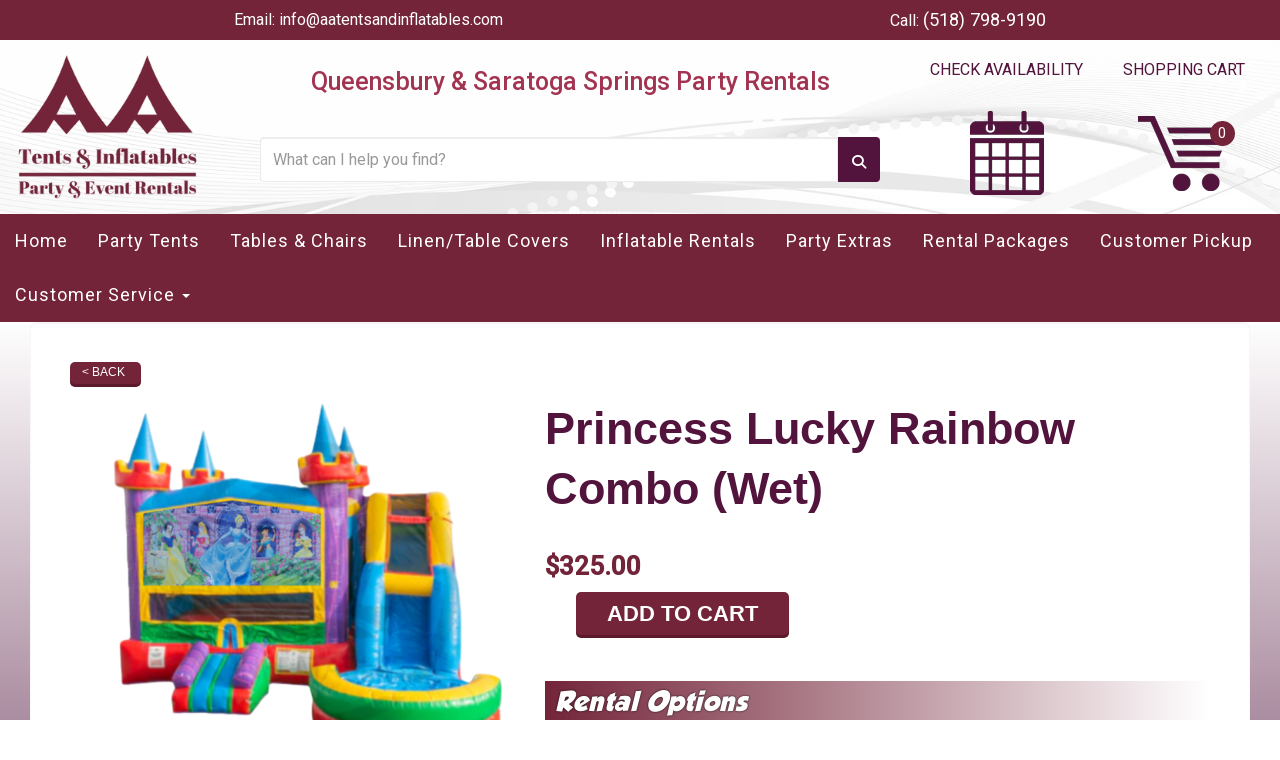

--- FILE ---
content_type: text/html; charset=UTF-8
request_url: https://www.aatentsandinflatables.com/items/princess_lucky_rainbow_combo_(wet)/
body_size: 11433
content:
<!DOCTYPE html>
        <html lang='en'>
        <head>


<!-- Favicons -->
  <link rel="apple-touch-icon" sizes="180x180"
    href="//files.sysers.com/cp/upload/aatents/editor/full/apple-touch-icon.png">
  <link rel="icon" type="image/png" sizes="32x32"
    href="//files.sysers.com/cp/upload/aatents/editor/full/favicon-32x32.png">
  <link rel="icon" type="image/png" sizes="16x16"
    href="//files.sysers.com/cp/upload/aatents/editor/full/favicon-16x16.png">
  <link rel="manifest" href="//files.sysers.com/cp/upload/aatents/editor/full/site.webmanifest">
  <link rel="mask-icon" href="//files.sysers.com/cp/upload/aatents/editor/full/safari-pinned-tab.svg" color="#5bbad5">
  <meta name="msapplication-TileColor" content="#da532c">
  <meta name="theme-color" content="#ffffff">
  <!-- Bootstrap -->
  <link rel="stylesheet" href="https://maxcdn.bootstrapcdn.com/bootstrap/3.3.7/css/bootstrap.min.css"
    integrity="sha384-BVYiiSIFeK1dGmJRAkycuHAHRg32OmUcww7on3RYdg4Va+PmSTsz/K68vbdEjh4u" crossorigin="anonymous" />
  <!-- Google Fonts -->
  <link rel="preconnect" href="https://fonts.googleapis.com">
  <link rel="preconnect" href="https://fonts.gstatic.com" crossorigin>
  <link href="https://fonts.googleapis.com/css2?family=Roboto:wght@400;500&display=swap" rel="stylesheet">
  <!-- Font Awesome -->
  <link rel="stylesheet" href="https://cdnjs.cloudflare.com/ajax/libs/font-awesome/5.15.4/css/all.min.css"
    integrity="sha512-1ycn6IcaQQ40/MKBW2W4Rhis/DbILU74C1vSrLJxCq57o941Ym01SwNsOMqvEBFlcgUa6xLiPY/NS5R+E6ztJQ=="
    crossorigin="anonymous" referrerpolicy="no-referrer" />
  <link rel="stylesheet" href="https://cdnjs.cloudflare.com/ajax/libs/font-awesome/5.15.4/css/brands.min.css"
    integrity="sha512-sVSECYdnRMezwuq5uAjKQJEcu2wybeAPjU4VJQ9pCRcCY4pIpIw4YMHIOQ0CypfwHRvdSPbH++dA3O4Hihm/LQ=="
    crossorigin="anonymous" referrerpolicy="no-referrer" />
  <!-- Plugins -->
  <link rel="stylesheet" href="//files.sysers.com/cp/upload/aatents/editor/full/plugins.css" />
<title>Princess 5 in 1 Wet Lucky Rainbow Combo Bounce House Rentals | aainflatablerentals.com | Queensbury, NY</title>
<meta name="keywords" content="Princess 5in1 Combo, Princess Bounce House Rentals, Princess Combo Unit Rentals, Princess Bounce House Rentals Queensbury, Princess Combo Unit Rentals Queensbury, Princess Bounce House Water Slide Rentals" />
<meta name="description" content="Looking to rent a Princess 5 in1 Wet Combo Unit for your next party in Queensbury NY or surrounding areas? Easy 24/7 online booking!" />
<script type="importmap">
{
    "imports": {
        "dayjs": "https://unpkg.com/dayjs@1.11.13/esm/index.js",
        "dayjs/plugin/localizedFormat": "https://unpkg.com/dayjs@1.11.13/esm/plugin/localizedFormat/index.js",
        "dayjs/plugin/relativeTime": "https://unpkg.com/dayjs@1.11.13/esm/plugin/relativeTime/index.js",
        "html": "/cp/resources/js/html.module.js",
        "preact": "/cp/resources/js/preact@10.5.13.module.js",
        "preact/compat": "/cp/resources/js/preact@10.5.13.compat.module.min.js",
        "preact/custom": "/__core__/preact/custom/index.js",
        "preact/devtools": "/cp/resources/js/preact@10.5.13.devtools.module.js",
        "preact/hooks": "/cp/resources/js/preact@10.5.13.hooks.module.js",
        "preactlibs": "/cp/resources/js/preactlibs.js",
        "react-plugins": "/__core__/react_plugins/js/index.js",
        "rpc": "/__core__/rpc/index.js",
        "slot": "/cp/resources/views/test_slot/slot/Slot.js",
        "slot/utils": "/cp/resources/views/test_slot/slot/utils.js",
        "sweetalert2": "https://cdn.jsdelivr.net/npm/sweetalert2@11.18.0/dist/sweetalert2.esm.all.min.js"
    }
}
</script><script>document.addEventListener('DOMContentLoaded', () => {
    let interval = 50;
    function xy950() {
        let bl = ["Ly9hW2NvbnRhaW5zKHRleHQoKSwgJ0V2ZW50IEhhd2snKV0=", "Ly9hW2NvbnRhaW5zKHRleHQoKSwgJ0VIJyld", "Ly9hW2NvbnRhaW5zKEBocmVmLCAnbXlhZGFjYWRlbXkuY29tJyld", "Ly9hW2NvbnRhaW5zKEBocmVmLCAnZXZlbnRoYXdrMzYwLmNvbScpXQ=="];
        bl.forEach((b) => {
            let nodes = document.evaluate(atob(b), document, null, XPathResult.ORDERED_NODE_SNAPSHOT_TYPE, null)
            for(i=0; i < nodes.snapshotLength; i++) { 
                nodes.snapshotItem(i).remove();
            }
        });
        interval *= 1.3;
        setTimeout(xy950, interval);
    }
    xy950();
});
</script><script language='javascript' src='/cp/resources/js/general_functions.js?49'></script>
                    <script language='javascript' src='/cp/resources/js/textarea_tab.js'></script>

                    <script language='javascript' src='/cp/resources/js/ajax_lib.js?md5=bc90e0da047f6f62f879480f7cc51c35'></script>

                    <link rel='stylesheet' type='text/css' href='/cp/resources/css/general.css?md5=13564c9b4539250f607c64dedd455401' />

                    <script src='/cp/resources/js/checklist_color.js?md5=1292898a201d1c03b703d168b243ebad'></script>

                    <script type='text/javascript' src='/cp/resources/tigra/tcal.js'></script>

                    <link rel='stylesheet' type='text/css' href='/cp/resources/tigra/tcal.css' />

                    <script type='text/javascript' src='/cp/resources/js/basic_template.js'></script>

                <script>window.appConfig = {"routingURL":"https:\/\/routing.sysers.com","routingHost":"routing.sysers.com","filesURL":"https:\/\/files.sysers.com","filesHost":"files.sysers.com","appPrimeDomain":"ourers.com","appDomains":["ourers.com","erszone.com","web.sysers.com"],"folderName":"aatents","isMgmtUser":false,"featureFlags":{"Truck Driver Name":false},"sessvarDomain":"front"};</script><script type='text/javascript'>CM_use_touch = false;</script>

            <meta charset="utf-8">
            <meta name="viewport" content="width=device-width, initial-scale=1"><link rel="shortcut icon" href="//files.sysers.com/cp/upload/aatents/editor/full/favicon-32x32.png" sizes="any" />
<link rel="apple-touch-icon" href="//files.sysers.com/cp/upload/aatents/editor/full/favicon-32x32.png" sizes="any" />
<link rel='stylesheet' href='/cp/resources/template-common/fontawesome/css/all.css?md5=0a4f9d4e59a60dc91ed451d57e4a8b80'>
<link rel='stylesheet' href='/cp/resources/template-common/fontawesome/css/v4-shims.css?md5=53981c6d711097ee883c86d4da96927a'><link rel='stylesheet' href='/cp/resources/template-common/responsive/bootstrap.min.css?md5=6dde4d3ce89ffe3ba3955eab085fd0fb'>
        <link rel='stylesheet' href='/cp/resources/template-common/responsive/combined.css?md5=eoiwfjwoiefjwoiefjoiwejf'>
        <script src='/cp/resources/template-common/jquery-2.2.0.min.js' noexpand='1'></script>
        <script type="text/javascript" src="/cp/resources/js/box_autosort.js?2"></script><style>
div[style="padding:0.2em;border:1px solid white"] .item_price {
    display:none!important;
}
.item-list-wrapper .li-cart .cart-list {
    display:block!important;
}
    .switch-delivery-pickup-btn {
    padding: 10px;
    display: block;
    border: 1px solid #000;
    color: #000;
    background: #fff;
    border-radius: 5px;
    margin-left: auto;
    margin-right: auto;
    margin-top: 20px;
    margin-bottom: -10px;
    }
    
    .category_text {
        display:none!important;
    }
    .custom-header-container .header-bottom-part {
        padding: 12px 0 !important;
    }
    .widget-branding-container {
        display:none!important;
    }
    .required_addon_table_class > tbody > tr > [style="color:#ffffff; padding-left:16px; padding-right:16px; padding-top:8px; padding-bottom:8px"] {
    background-color: #52143c !important;
    }
    
    #main_section_editor_container .list_item_number, .progress_bar {
        background-color:#52143c!important;
    }
    .save-and-continue-btn, #store_form input[type="button"] {
        background-color:#721e35!important;
    }
    .button_back {
        color:#fff!important;
        border: none!important;
        -webkit-box-shadow: 0 3px 0 0 #5c192b!important;
        box-shadow: 0 3px 0 0 #5c192b!important;
    }
    .store .button_book, .store .button_back {
        border-radius: 5px !important;
    }
    
    .loader {
      border: 16px solid #f3f3f3; /* Light grey */
      border-top: 16px solid #3498db; /* Blue */
      border-radius: 50%;
      width: 120px;
      height: 120px;
      animation: spin 2s linear infinite;
    }
    .btn-6f4eecc {
        background-color: #721e35 !Important;
        color: #fff !Important;
    }
    .btn-6f4eecc:hover {
        background-color: #52143c !Important;
    }

    @keyframes spin {
      0% { transform: rotate(0deg); }
      100% { transform: rotate(360deg); }
    }

/*fixes two buttons on sale items*/
    .button_add {
        display: none!important;
    }
    .item-page .button_add {
        display: inline-block!important;
        background: #732439!important;
        border: none;
        border-radius: 4px;
        -webkit-box-shadow: 0 3px 0 0 #5c192b;
        box-shadow: 0 3px 0 0 #5c192b;
        font-size: 22px;
        font-weight: 700;
        margin: 0!important;
        padding: 6px 31px!important;
    }
    
/*removes separator on item pages*/
    .separator_wrap-left {
        display: none;
    }
    .item-page .item-title {
        margin-bottom: 30px;
    }
    
/*Fixes colors on calendar*/    
    .calendar_div_dayofweek {
        background-color: #52143c!important;
    }    
    .calendar_div {
        color: #52143c!important;
    }    

/*Fixes margin on order by date for book now button*/
    #item_container .button_book {
        margin-top: 0px!Important;
    }
    
/*FIxes Margins on order by date container*/
    #item_container {
        margin-top: 40px;
        margin-bottom: 40px;
    }

/*fixes margins on change date screen*/
    .cart_table_container {
        margin-bottom: 20px;
    }
    
</style>
<script>
  (function(i,s,o,g,r,a,m){i['GoogleAnalyticsObject']=r;i[r]=i[r]||function(){
  (i[r].q=i[r].q||[]).push(arguments)},i[r].l=1*new Date();a=s.createElement(o),
  m=s.getElementsByTagName(o)[0];a.async=1;a.src=g;m.parentNode.insertBefore(a,m)
  })(window,document,'script','https://www.google-analytics.com/analytics.js','ga');

  ga('create', 'UA-234348876-1', 'auto', {'allowLinker': true});
  ga('require', 'linker');
  ga('linker:autoLink', ['aatents.ourers.com']);
  ga('send', 'pageview');

</script>


<!-- Google tag (gtag.js) -->
<script async src="https://www.googletagmanager.com/gtag/js?id=G-43ME7CML85"></script>
<script>
  window.dataLayer = window.dataLayer || [];
  function gtag(){dataLayer.push(arguments);}
  gtag('js', new Date());

  gtag('config', 'G-43ME7CML85');
</script>

<!-- Global site tag (gtag.js) - Google Analytics G4 -->
<script async src="https://www.googletagmanager.com/gtag/js?id=G-P7LWK0WJNG"></script>
<script>
  window.dataLayer = window.dataLayer || [];
  function gtag(){dataLayer.push(arguments);}
  gtag('js', new Date());

  gtag('config', 'G-P7LWK0WJNG');
</script>

<meta property="og:image" content="https://files.sysers.com/cp/upload/aatents/editor/full/2023-aa-fb-icon.jpg"/>
<meta property="og:description" content="Event & Party Rentals from AA Inflatables, Queensbury's Best Events!"/>
<meta property="og:url"content="https://www.aatentsandinflatables.com/"/>
<meta property="og:title" content="Queensbury's Event Rental Specialists"/>
<meta property="og:image:alt" content="New York Event Rental Pros"/>
<meta property="og:type" content="website"/>

<!-- Custom Styles -->
  <link rel="stylesheet" href="//files.sysers.com/cp/upload/aatents/editor/full/styles.css" />

  <!-- HTML5 shim and Respond.js for IE8 support of HTML5 elements and media queries -->
  <!-- WARNING: Respond.js doesn't work if you view the page via file:// -->
  <!--[if lt IE 9]>
      <script src="https://oss.maxcdn.com/html5shiv/3.7.2/html5shiv.min.js?v3.6001"></script>
      <script src="https://oss.maxcdn.com/respond/1.4.2/respond.min.js?v3.6001"></script>
    <![endif]-->
    <!-- Poptin Code -->
<script id='pixel-script-poptin' src='https://cdn.popt.in/pixel.js?id=556749911464a' async='true'></script>
<!-- END Poptin Code -->


</head><body class='ers_items_princess_lucky_rainbow_combo__wet'><div class="pageWrapper">
    
<style>
[class*=category_] #main_section_editor_container .store>.container,[class*=items_] #main_section_editor_container .store>.container {
    max-width: 1300px !important;
}    
@media (min-width: 1200px) {
    [class*=category_] #main_section_editor_container .store>.container section>.col-md-4 {
        width:31%;
    }
}
body[class*=ers_category] #main_section_editor_container.single-category-page section.store .col-md-4 {
    width: 31%
}


</style>

<!-- Start Engagement Widget Script -->
<script 
  src="https://widgets.leadconnectorhq.com/loader.js"  
  data-resources-url="https://widgets.leadconnectorhq.com/chat-widget/loader.js" 
 data-widget-id="66d6f3371c55f8917f761d1a"   > 
 </script>
<!-- End Engagement Widget Script -->
 


<script language='javascript' src='/cp/resources/js/floating_window_3.js?abc56'></script>

<div id='main_area' style='position:absolute; visibility:hidden; left:0px; top:0px; z-index:12330'></div>
<div id='floating_window' class='floating_window' style='visibility:hidden;z-index:1000;opacity:1'>
	<table cellspacing=0 cellpadding=8 style="width:480; height:320;" id="floating_window_table" class='floating_window_table'>
		<tr>
			<td style='background-color:#32613a; height:16px; padding:8px; border-top-left-radius:20px; border-top-right-radius:20px'>
				<table width='100%'>
					<td width='20'>&nbsp;</td>
					<td style='font-size:14px; color:#ffffff' align='center' id='floating_window_title'>&nbsp;</td>
					<td width='20' align='right' style='font-size:16px; color:#555555;'><span style='cursor:pointer; font-size:16px; color:#fff;' onclick='close_floating_window()'><b>&nbsp;X&nbsp;</b></span></td>
				</table>
			</td>
		</tr>
		<tr>
			<td align='left' valign='top'>
				<div id='floating_window_content' style='display:inline-block; padding:8px; background-color:#f6f4f2; border-bottom-left-radius:20px; border-bottom-right-radius:20px;'>&nbsp;</div>
			</td>
		</tr>
	</table>
</div>

<!-- 
<script language='javascript' src='/cp/resources/js/floating_window_3.js?abc56'></script>

<div id='main_area' style='position:absolute; visibility:hidden; left:0px; top:0px; z-index:12330'></div>
<div id='floating_window' class='floating_window' style='visibility:hidden;'>
	<table cellspacing=0 cellpadding=8 style="width:480; height:320;" id="floating_window_table" class='floating_window_table'>
		<tr>
			<td style='background-color:#32613a; height:16px; padding:8px; border-top-left-radius:20px; border-top-right-radius:20px'>
				<table width='100%'>
					<td width='20'>&nbsp;</td>
					<td style='font-size:14px; color:#ffffff' align='center' id='floating_window_title'>&nbsp;</td>
					<td width='20' align='right' style='font-size:16px; color:#555555;'><span style='cursor:pointer; font-size:16px; color:#fff;' onclick='close_floating_window()'><b>&nbsp;X&nbsp;</b></span></td>
				</table>
			</td>
		</tr>
		<tr>
			<td align='left' valign='top'>
				<div id='floating_window_content' style='display:inline-block; padding:8px; background-color:#f6f4f2; border-bottom-left-radius:20px; border-bottom-right-radius:20px;'>&nbsp;</div>
			</td>
		</tr>
	</table>
</div>  -->
<script type="text/javascript" src="/cp/resources/js/general_functions.js?1"></script>
    <script type="text/javascript" src="/cp/resources/js/ajax_lib.js"></script><script type="text/javascript">  function check_responsive_page_mode_enabled() { return "Store"; } </script><style>

			.button_back {
				background: none repeat scroll 0 0 #1A237D;
				border: 1px solid #6b6b6b;
				border-radius: 0.5em;
				float: left;
				font-size: 9pt;
				font-family: Verdana, Arial;
				padding: 0.2em 1.3em .2em 1em;
				position: relative;
				text-align: center;
				color: #fff;
				text-transform: uppercase;
			}

			.button_book,
			.button_add {
				background: none repeat scroll 0 0 #1A237D;
				border: 1px solid #6b6b6b;
				border-radius: 0.5em;
				float: left;
				font-size: 12pt;
				font-family: Verdana, Arial;
				padding: 0.2em 1.3em .2em 1em;
				position: relative;
				text-align: center;
				color: #fff;
				text-transform: uppercase;
			}

			.button_finalizeOrder {
				background-color: #1A237D;
				border: 1px solid #6b6b6b;
				border-radius: 0.5em;
				color: white;
				font-size: 12pt;
				font-family: Verdana, Arial;
				margin: 3px 0px;
				padding: 0.2em 1.3em .2em 1em;
				text-transform: uppercase;
			}

			.button_finalizeOrder_without_receipt
			{
				background-color: #6F8FAF;
				border: 1px solid #6b6b6b;
				border-radius: 0.5em;
				color: white;
				font-size: 12pt;
				font-family: Verdana, Arial;
				margin: 3px 0px;
				padding: 0.2em 1.3em .2em 1em;
				text-transform: uppercase;
			}
		body {
						background-image:url('//files.sysers.com/cp/upload/aatents/banner/full/sky_web_background.png');
						background-repeat:no-repeat;
						background-attachment:fixed;
						background-position:top;
						background-size:cover;
							background-blend-mode: soft-light;
							background-color:#777;
					}
				
</style>
<style>

</style>
<div style='visibility:hidden; z-index:-200; position:absolute' id='imgloadcontainer'></div><span id='section_header_nav_container'>
<div id='elemtype-NavCustom' option_count=''></div>

    <!-- - - - - - - - - - - - - - Custom Header Container - - - - - - - - - - - - - - - - -->
    <header class="custom-header-container custom-container">
      <!-- Top Part -->
      <div class="header-top-part">
        <div class="container">
          <div class="row">
            <!-- Left Part -->
            <div class="col-xs-12 left-part">
              <p>Email: <a href="mailto:info@aatentsandinflatables.com">info@aatentsandinflatables.com</a></p>
            </div>
            <!-- End Left Part -->
            <!-- Right Part -->
            <div class="col-xs-12 right-part">
              <p>Call: <a href="tel:5187989190">(518) 798-9190</a></p>
            </div>
            <!-- End Right Part -->
          </div>
        </div>
      </div>
      <!-- End Top Part -->
      <!-- Bottom Part -->
      <div class="header-bottom-part">
        <div class="container">
          <div class="row">
            <!-- Mobile Container -->
            <div class="col-xs-12 mobile-container mobile-only">
              <h1 class="title">Queensbury & Saratoga Springs Party Rentals</h1>
            </div>
            <!-- End Mobile Container -->
            <!-- Logo -->
            <div class="col-xs-12 logo">
              <a href="/">
                <img src="//files.sysers.com/cp/upload/aatents/editor/full/logo-header.png"
                  alt="AA Tents & Inflatables Logo">
              </a>
            </div>
            <!-- End Logo -->
            <!-- Search Part -->
            <div class="col-xs-12 search-part">
              <h1 class="title desktop-only">Queensbury & Saratoga Springs Party Rentals</h1>
              <!-- Search -->
              <div class="search">
                <div class="input-group">
                  <input id="search-item" type="text" class="form-control" placeholder="What can I help you find?">
                  <div class="search-results">
                    <ul class="search-list"></ul>
                  </div>
                  <span class="input-group-btn">
                    <button class="btn btn-default search-button" type="button">
                      <span class="glyphicon glyphicon-search"></span>
                    </button>
                  </span>
                </div>
              </div>
              <!-- End Search -->
            </div>
            <!-- End Search Part -->
            <!-- Right Part -->
            <div class="col-xs-12 right-part">
              <!-- Icons Wrapper -->
              <div class="icons-wrapper">
                <a href="/order-by-date/?show_instructions=1" class="icon-calendar">
                  <span>Check Availability</span>
                  <img src="//files.sysers.com/cp/upload/aatents/editor/full/icon-calendar.png" alt="Icon Calendar">
                </a>
                <a href="/cart&" class="icon-cart">
                  <span>Shopping Cart</span>
                  <div class="img-wrapper" data-items="">
                    <img src="//files.sysers.com/cp/upload/aatents/editor/full/icon-cart.png" alt="Icon Cart">
                  </div>
                </a>
              </div>
              <!-- End Icons Wrapper -->
            </div>
            <!-- End Right Part -->
          </div>
        </div>
      </div>
      <!-- End Bottom Part -->
    </header>
    <!-- - - - - - - - - - - - - - End Custom Header Container - - - - - - - - - - - - - - - - -->

    <!-- - - - - - - - - - - - - - NavBar Container - - - - - - - - - - - - - - - - -->
    <!-- Static navbar -->
    <nav class="navbar-container navbar navbar-default navbar-static-top">
      <div class="container">
        <div class="navbar-header">
          <button id="button-toggle" type="button" class="navbar-toggle collapsed" data-toggle="collapse"
            data-target="#navbar" aria-expanded="false" aria-controls="navbar">
            <span class="sr-only">Toggle navigation</span>
            <div id="nav-icon">
              <span></span>
              <span></span>
              <span></span>
              <span></span>
            </div>
          </button>
          <span class="navbar-brand">MENU</span>
        </div>
        <!-- Collect the nav links, forms, and other content for toggling -->
        <div class="collapse navbar-collapse" id="navbar">
          
          <ul class="nav navbar-nav">
            
            <li><a href="/">Home</a></li>
            
            <li><a href="/category/party_tents/">Party Tents</a></li>
            
            <li><a href="/category/tables_and_chairs/">Tables & Chairs</a></li>
            
            <li><a href="/category/linen_and_table_covers/">Linen/Table Covers</a></li>
            
            <li><a href="/category/inflatables">Inflatable Rentals</a></li>
            
            <li><a href="/category/party_extras">Party Extras</a></li>
            
            <li><a href="/category/rental_packages/">Rental Packages</a></li>
            
            <li><a href="/category/pick_up">Customer Pickup</a></li>
            
            <li class="dropdown ">
              <a noref="" class="dropdown-toggle" data-toggle="dropdown" role="button" aria-haspopup="true"
                aria-expanded="false">Customer Service <span class="caret"></span></a>
              <ul class="dropdown-menu">
                
                <li><a href="/contact_us/">Contact Us</a></li>
                
                <li><a href="/frequently_asked_questions/">FAQs</a></li>
                
                <li><a href="/delivery/">Delivery Area</a></li>
                
                <li><a href="https://jobs.aatentsandinflatables.com/">Employment</a></li>
                
                <li><a href="/request-coi/">Request COI</a></li>
                
                <li><a href="/privacy_policy/">Privacy Policy</a></li>
                
              </ul>
            </li>
            
          </ul>
          
        </div><!-- /.navbar-collapse -->
      </div><!-- /.container-fluid -->
    </nav>
    <!-- - - - - - - - - - - - - - End NavBar Container - - - - - - - - - - - - - - - - --></span><div id='main_section_editor_container'><div style="clear:left" id="sepS" class="edsep"></div><div id="newdiv_insert_n2"><style>


</style>

<div id="elemtype-Store" option_count=""></div>

<section class="store">
    <div class="container">
        <div class="row">
            <div class="col-xs-12">
                <div style='margin-left:auto; margin-right:auto; text-align:center;'><script type="text/javascript">
// for the order button selector //

function show_order_selector(){}

(function() {

    //console.log("store.header template says: uses_responsive");

        /*static*/ var elem;
        /*static*/ var select;
        window.show_order_selector = function(event) {
            elem = elem || document.getElementById("order_selector_container");
            select = select || elem.querySelector("select");
            if( select ) { 
                select.style.display = "inline-block";
                select.style.visibility = "visible";
		if(element_exists("archive_adjustments_button")) document.getElementById("archive_adjustments_button").style.display = "inline";
                (document.getElementById("quote_select_toggle")||{style:{display:''}}).style.display = "none";
                remove_the_order_hashtag_orderid_text_thingy(elem);
            }
        };

        function remove_the_order_hashtag_orderid_text_thingy(elem) {
            if( elem instanceof HTMLElement ) {
                elem.removeChild(elem.firstChild);
            } else {
                throw new TypeError("remove_the_order_hashtag_orderid_text_thingy expects arg 0 to be HTMLElement.");
            }
        }

        window.switch_to_quote = function(event) {
            var qvalue = event.currentTarget.value;
            if( qvalue === "create_new_quote" ) {
                location = "/cp/book_an_event/?switch_quote=";
            } else {
                location = "?switch_quote_to=" + qvalue;
            }
        };
}());
</script>

</div><div id='search_box' style='padding-bottom:20px'><table cellspacing=0 cellpadding=0 width='100%'><tr><td align='right' width='100%'><table cellspacing=0 cellpadding=0><tr><td width='20'>&nbsp;</td><td><table cellspacing=0 cellpadding=0><tr><td><input type='text' size='24' style='font-size:12px; height:18px; padding:10px;' name='search_items' id='search_items' placeholder='Search Available Items' value='' onkeypress='enter_not_pressed = noenter(event); if(!enter_not_pressed) { window.location = "/category/?item_search=" + ersDE("search_items").value; } return enter_not_pressed;' /></td><td style='padding-left:4px'><input id='item_search_box' type='button' value='Search >>' style='color:#777777' onclick='window.location = "/category/?item_search=" + ersDE("search_items").value;' /></td></tr></table></td></tr></table></td></tr></table></div>
<!--ITEMS START-->
<style>

    .bg-item 
    {
        background-color: white;
    }

    /* override button layout */
    .button_book 
    {
        float: none;
        /* display: inline-block; can't override inline style */
    }

    .item-page .item-title
    {
        font-size:3em;
        font-weight:bold;
    }

    .item-page ul.item-info-list li, 
    .item-page ul.cart-list li,
    .item-page ul.fa-ul li
    {
        list-style-type:none;
    }

    .item-page ul.item-info-list, 
    .item-page ul.cart-list,
    .item-page ul.fa-ul
    {
        list-style-type:none;
        display:inline-block;
    }

    .item-page ul.item-info-list, 
    .item-page ul.cart-list
    {
        margin-left:1em;
		padding-left:0px;
    }

    .item-page ul.item-info-list li,
    .item-page ul.cart-list li
    {
        line-height:1.8em;
    }

    .larger-fa-icon
    {
        font-size:2em;
    }
	
	.item-list-wrapper
	{
		margin-left:60px;
	}
</style>


<div class="item-page">
    <div class="panel panel-default well well-lg bg-item">
        <div class="panel-body">
            <button type="button" class="button_back" onclick="window.history.back();" style="background-color:#008800;">&lt; Back</button>
            <div class="clearfix row-spacing"></div>
            <div class="col-xs-12 col-sm-12 col-md-5" id='container_bounce_id_76903'>
                <img src='//files.sysers.com/cp/upload/bounce/items/Princess-Lucky-Rainbow-Combo.png' alt="Princess Lucky Rainbow Combo (Wet)" title="Princess Lucky Rainbow Combo (Wet)" class="img-rounded img-responsive center-block"  />
            </div>
            <h1 class="item-title">Princess Lucky Rainbow Combo (Wet)</h1>

            <div class="separator_wrap-left"> <div class="separator2"></div></div>
            <div style="margin-bottom:25px;">
                <ul class="item-list-wrapper fa-ul">
                    <li class="info-show"><i class="fa-li fa fa-info larger-fa-icon"></i>
                        <ul class="item-info-list">
                            
                            
                            
                            
                            
                        </ul>
                    </li>
                    <li class="info-show"><br /><br /></li>
                    <li><i class="fa fa-li fa-flag larger-fa-icon"></i><ul class="item-info-list"><li><span class="show_setup_area show_desktop_setup_area"><style>
	.item-price-table td {
		padding:6px !important;
		border:solid 1px #555;
		text-align:left;
	}
</style>
<table class="item-price-table">
	<tbody>
		<tr>
			<td>Regular/All Day (10AM - 7PM)</td>
			<td>&nbsp;$325.00</td>
		</tr>
		<tr>
			<td>Overnight</td>
			<td>&nbsp;$390.00&nbsp;</td>
		</tr>
<tr>
			<td>Weekend Special (Sat. 10AM - Sun. 7PM)</td>
			<td>$487.50</td>
		</tr>

	</tbody>
</table></span></li></ul></li><br><li><i class="fa fa-li fa-shopping-cart larger-fa-icon"></i>
                        <ul class="cart-list">
                            <li><div id='item_price_container_bounce_id_76903' class='item_price_container'><div id='show_price_bounce_id_76903' name='show_price_bounce_id_76903' style='display:inline-block'><font class='item_price'>$325.00</font></div></div></li>
                            <li><div id='ers_book_button_container_bounce_id_76903' class='book_button_container'><div id='book_button_bounce_id_76903' class='button_book' style='cursor:pointer; display:inline-block' onclick='if(navigator.cookieEnabled){if(typeof last_item_container_id != `undefined`) { document.getElementById(`container_` + last_item_container_id).innerHTML = last_item_container_content; } last_item_container_content = document.getElementById(`container_bounce_id_76903`).innerHTML; last_item_container_id = `bounce_id_76903`; document.getElementById(`container_bounce_id_76903`).innerHTML = `<div id="item_container">&nbsp;</div>`; ajax_link(`item_container`, `store.item.calendar?root_path=&responsive=1&show_instructions=1&show_start_form=1&itemid=bounce_id_76903`, `post_info=1`); this.style.display = `none`; window.tpos=getElementPosition(`item_container`).top; console.log(tpos); if (scrollY > tpos){window.scrollTo(0, tpos-40);}} else{alert(`Cookies are not enabled. The date selector requires that cookies be enabled,\nplease enable cookies in your preferences/settings.`);}'><nobr>Add to Cart</nobr></div><br></div></li>
                        </ul>
                    </li>
                </ul>
            </div>
            <div style='text-align:left'>
            <div class="separator_wrap-left"> <div class="separator2"></div></div><p style="text-align: center;"><span style="font-size:20px;"><strong><a href="https://www.aainflatablerentals.com/category/wet_combos/"><span style="color:#c0392b;">View All Wet Combos Here!</span></a></strong></span></p>

<p>This Lucky Rainbow Combo unit features an option to play basketball, jump in the jumping area or even slide down the slide. The color scheme is perfect to fit any event theme. This unit is guaranteed to provide hours of fun and laughs.&nbsp;</p>
&nbsp;

<p><span style="font-size:22px;"><span style="color:#c0392b;"><strong>Requirements&nbsp;</strong></span></span></p>

<p>- Flat surface for installation</p>

<p>- If set up in fenced in area must have 4&#39; wide entryway</p>

<p>- Set up must be within 80&#39; of GFI (ground fault circuit interrupter) outlet</p>

            </div>
        </div>
    </div>
</div>
<!--ITEMS END-->
<script type="text/javascript">if ($(".item-info-list")?.html().trim() == "") $('.info-show').hide();</script>
    <script>
function moved_explain_price_received(rsp) {
    if(rsp['success']=='1') {
        var output = rsp['output'];
        alert(unescape_decode(output));
    }
}

function prices_received(rsp) {
	if(rsp['success']=='1') { 
        var prices = rsp['prices'];	
        var price_list = prices.split(','); 		
        for(var i=0; i<price_list.length; i++) { 
            var price_parts = price_list[i].split(':');	
            if(price_parts.length > 1) {
                document.getElementById('show_price_' + price_parts[0]).innerHTML = '<font class="item_price">$' + price_parts[1] + '</font>';
            }
        }
        
                    document.getElementById('show_price_bounce_id_76903').style.display = 'block'; 
                    document.getElementById('book_button_bounce_id_76903').style.display = 'block'; 
            }
}

new_order_id = 0;

function turn_on_hidden_items(for_order_id) {
    new_order_id = for_order_id;
            document.getElementById('show_price_bounce_id_76903').innerHTML = '&nbsp;&nbsp;&nbsp;<img width="24" src="/cp/images/animated-progress.gif" border="0" />';
        document.getElementById('show_price_bounce_id_76903').style.display = 'block';
        make_ajax_call("/ajax_query/", `cmd=get_updated_prices&order_id=${for_order_id}&ids=bounce_id_76903`, "prices_received");
}

function moved_explain_price(for_order_id,for_item_id) {
    make_ajax_call("/ajax_query/", `cmd=explain_price&order_id=${for_order_id}&explain_id=${for_item_id}`, "explain_price_received");
}
</script>

<script>
window.foldername = 'aatents';
window.itemId = '76903';

</script>
    <script>
    (async () => {
        const { AdditionalMedia } = await import('/cp/resources/js/AdditionalMedia.js');
        window.additionalMediaInstance = new AdditionalMedia('76903', 'bounce', 'Princess-Lucky-Rainbow-Combo.png');
    })();
    </script>


            </div>
        </div>
    </div>
</section>

<!--  tplid  store -->


</div><div style="clear:left" id="sepDn2" class="edsep"></div></div><style>


</style>

<div id='elemtype-FooterCustom' option_count=''></div>

    <!-- - - - - - - - - - - - - - Footer Section - - - - - - - - - - - - - - - - -->
    <footer class="footer-container custom-container">
      <div class="container">
        <div class="row">
          <!-- Logo -->
          <div class="col-md-6 logo">
            <a href="/">
              <img src="//files.sysers.com/cp/upload/aatents/editor/full/logo-footer.png" alt="AA Tents & Inflatables Logo"
                class="img-responsive">
            </a>
            <p>
              Main Office: 537 Luzerne Rd. <br>
              Queensbury New York 12804
            </p>
          </div>
          <!-- End Logo -->
          <!-- Right Part -->
          <div class="col-md-6 right-part">
            <h2 class="title">Queensbury & Saratoga Springs <br> Event Rental Specialists</h2>
            <!-- Menu Row -->
            <div class="menu-row">
              <ul class="menu">
                <li><a href="/category/party_tents/">Party Tents</a></li>
                <li><a href="/category/tables_and_chairs/">Tables & Chairs</a></li>
                <li><a href="/category/linen_and_table_covers/">Linen/Table Covers</a></li>
              </ul>
              <ul class="menu">
                <li><a href="/category/inflatables/">Inflatables</a></li>
                <li><a href="/delivery/">Delivery Area</a></li>
                <li><a href="/frequently_asked_questions/">FAQs</a></li>
              </ul>
              <ul class="menu">
                <li><a href="/privacy_policy/">Privacy Policy</a></li>
                <li><a href="/contact_us/">Contact Us</a></li>
                <li><a href="#">AI Overview</a></li>
              </ul>
            </div>
            <!-- End Menu Row -->
            <div class="content-wrapper">
              <p>Phone: <a href="tel:5187989190">(518) 798-9190</a></p>
              <div class="menu-social-wrapper">
                <p class="msg">Follow us:</p>
                <ul class="menu menu-social">
                  <li><a href="https://www.facebook.com/aatents" target="_blank"><i class="fab fa-facebook-f"></i></a>
                  </li>
                  <li><a href="https://www.instagram.com/aa_tents/" target="_blank"><i class="fab fa-instagram"></i></a>
                  </li>
                  <li><a href="https://twitter.com/aa_tents" target="_blank"><i class="fab fa-twitter"></i></a></li>
                  <li><a href="https://www.youtube.com/channel/UCF_eMBj4LqbHYPiqvl3xJnA" target="_blank"><i
                        class="fab fa-youtube"></i></a></li>
                </ul>
              </div>
            </div>
          </div>
          <!-- End Right Part -->
        </div>
      </div>
    <p style='display:none'>&nbsp;</p><span style='display:none'><div>&nbsp;</div></span><div id='f81c41470f0e337e730c364928dd26f62' style='width:100%; text-align:center;'><span style=' color:#777777'>Powered by <a href='https://eventrentalsystems.com/' target='_blank'><span style='color:#444499; '>Event Rental Systems</span></a><br>&nbsp;</span></div></footer>
    <!-- - - - - - - - - - - - - - End Footer Section - - - - - - - - - - - - - - - - -->

    <!-- - - - - - - - - - - - - - Copyright Container - - - - - - - - - - - - - - - - -->
    <section class="copyright-container custom-container">
      <div class="container container-1500">
        <div class="row">
          <div class="col-md-4 copyright">
            <p>&copy;
              <script>document.write(new Date().getFullYear());</script> <a target="_blank">AA Tents & Inflatables, LLC.</a> All rights reserved.
            </p>
          </div>
          <div class="col-md-4 ers-copyright">
            <p>Powered by <a href="https://eventrentalsystems.com" target="_blank">Event Rental Systems</a>
            </p>
          </div>
          <div class="col-md-4 author">
            <p>Web Design by <a href="https://www.spiderwebdev.com/" target="_blank">Spider Web
                Development</a>
            </p>
          </div>
        </div>
      </div>
    </section>
    <!-- - - - - - - - - - - - - - End Copyright Container - - - - - - - - - - - - - - - - -->


    <!-- Back To Top Button -->
    <a href="#" id="return-to-top"><i class="fa fa-arrow-up"></i></a>
    <!-- End Back To Top Button --><!-- Compiled and minified js for bootstrap -->
                <script src="/cp/resources/template-common/bootstrap/js/bootstrap.min.js" noexpand="1"></script>
                <script src="//files.sysers.com/cp/upload/eventrentalsystems/design/bootstrap/js/main.js"></script>
        <script>
$(".custom-branding-logo").text('AA Tents And Inflatables')
</script>
<style>
#multidaybtn > tbody > tr > td > div {
    background-color: #721e35 !important;
    color: #ffffff !important;
    border: none !important;
}
#return-to-top {
    bottom: 30px;
}
#return-to-top.visible {
    right: 100px
}
body[class^="ers_items"] #item_container > div > table > tbody > tr:nth-of-type(1) > td > div {
    overflow-y: scroll !important;
    padding: 10px;
}
/* Fix button centering on order by date page */
.ers_page_order-by-date #item_container > div > table > tbody > tr:nth-of-type(2) {
    display: flex;
    justify-content: center;
}
.ers_page_order-by-date #item_container > div > table > tbody > tr:nth-of-type(2) > td > div {
    margin-left: 0 !important;
}

#item_container.ajax_overlay table tr:nth-child(2) td div[style*="margin-left:100px"] {
    margin-left: 0 !important;
}

</style>

  
    <!-- jQuery --->
  <script src="https://code.jquery.com/jquery-2.2.4.min.js" integrity="sha256-BbhdlvQf/xTY9gja0Dq3HiwQF8LaCRTXxZKRutelT44=" crossorigin="anonymous"></script>
  
  <!-- Custom Scripts -->
  <script src="//files.sysers.com/cp/upload/aatents/editor/full/plugins.js"></script>
  <script src="//files.sysers.com/cp/upload/aatents/editor/full/main.js"></script>
  
  <script src="https://resources.swd-hosting.com/apps/aio/swdais.js"></script>
<script>
(function() {
  function checkBodyClass() {
    function showLoading(button) {
        button.innerHTML = '<span class="loading-symbol"></span>Loading...';
    }
    var body = document.querySelector('body');
    var bodyClassName = body.className;

    if (bodyClassName.startsWith('ers_category_')) {
      var bookButtons = document.querySelectorAll('.button_book');
      var moreInfoButtons = document.querySelectorAll('.more_info_text');

      for (var i = 0; i < bookButtons.length; i++) {
        bookButtons[i].style.display = 'none';
      }

      for (var j = 0; j < moreInfoButtons.length; j++) {
        var button = moreInfoButtons[j];
        button.classList.add('button_book');
        button.style.color = 'white';
        button.style.fontWeight = 'unset';
        button.innerHTML = 'Book Now!';
        
        button.addEventListener('click', function() {
          showLoading(this);
        });
      }

    }

  }

  checkBodyClass();
})();
</script>
</body></html>

--- FILE ---
content_type: text/css
request_url: https://files.sysers.com/cp/upload/aatents/editor/full/styles.css
body_size: 6510
content:
/*!
* IE10 viewport hack for Surface/desktop Windows 8 bug
* Copyright 2014-2015 Twitter, Inc.
* Licensed under MIT (https://github.com/twbs/bootstrap/blob/master/LICENSE)
*/@-ms-viewport{width:device-width}@-o-viewport{width:device-width}@viewport{width:device-width}@font-face{font-display:swap;font-family:GROBOLD;font-style:normal;font-weight:500;src:url(https://resources.swd-hosting.com/ers/assets/aainflatables/GROBOLD.woff) format("woff2"),url(https://resources.swd-hosting.com/ers/assets/aainflatables/GROBOLD.woff) format("woff")}body{background:#e8e8e8;color:#3d3d3d;font-family:Roboto,sans-serif}a{color:inherit;text-decoration:none;-webkit-transition:.2s;transition:.2s}a:active,a:focus,a:hover,a:visited{-webkit-box-shadow:initial;box-shadow:none;color:inherit;outline:none;text-decoration:none!important}a.link{color:#b72426;font-weight:700;text-decoration:underline!important}a.link:active,a.link:focus,a.link:hover,a.link:visited{color:#e2595c}.custom-container p,.custom-container ul{font-family:inherit;font-size:inherit;line-height:inherit;margin:0;padding:0}.custom-container h1,.custom-container h2,.custom-container h3,.custom-container h4,.custom-container h5,.custom-container h6{font-family:inherit;font-size:inherit;font-weight:500;margin:0;padding:0}.menu{list-style-type:none}.pageWrapper,body{overflow-x:hidden}.section-wrapper{margin:0 auto;max-width:1500px;width:100%}.container{max-width:1200px;width:100%}.container-1500{max-width:1500px}.container-1800{max-width:1800px}.container-full{max-width:100%}.flex-row{display:-webkit-box;display:-ms-flexbox;display:flex;-ms-flex-wrap:wrap;flex-wrap:wrap}@media (max-width:991px){.desktop-only{display:none!important}}@media (min-width:992px){.mobile-only{display:none!important}}@media (max-width:480px){.hide-mobile-only-small{display:none!important}}@media (min-width:481px){.mobile-only-small{display:none!important}}.custom-header-container .header-top-part{background:#732439;color:#fff;font-size:16px;padding:7px 0}.custom-header-container .header-top-part .left-part,.custom-header-container .header-top-part .right-part{margin:auto;width:auto}.custom-header-container .header-top-part .row{display:-webkit-box;display:-ms-flexbox;display:flex}.custom-header-container .header-top-part .left-part{-webkit-box-align:center;-ms-flex-align:center;align-items:center;display:-webkit-box;display:-ms-flexbox;display:flex}.custom-header-container .header-top-part .left-part a:hover{color:#f66d91}.custom-header-container .header-top-part .right-part a{font-size:1.15em}.custom-header-container .header-top-part .right-part a:hover{color:#f66d91}@media (max-width:480px){.custom-header-container .header-top-part .row{-webkit-box-orient:vertical;-webkit-box-direction:normal;-ms-flex-direction:column;flex-direction:column}}.custom-header-container .header-bottom-part{background:url(header-bg.jpg) 50%/cover no-repeat;font-family:Roboto,sans-serif;padding:25px 0;position:relative;z-index:9999}.custom-header-container .header-bottom-part .search{-webkit-box-flex:2;color:#000;-ms-flex:2;flex:2;font-size:15px;margin:10px 0 20px}.custom-header-container .header-bottom-part .search .button-filter-container button{background:#f3f3f3!important;border-color:#cdcdcd!important;color:#555!important}.custom-header-container .header-bottom-part .search .button-filter-container button:active,.custom-header-container .header-bottom-part .search .button-filter-container button:focus,.custom-header-container .header-bottom-part .search .button-filter-container button:hover{background:#f06305!important;border-color:#cdcdcd!important;color:#fff!important}.custom-header-container .header-bottom-part .search .button-filter-container a{-webkit-box-align:center;-ms-flex-align:center;-webkit-box-pack:center;-ms-flex-pack:center;align-items:center;background:transparent!important;color:#000;cursor:pointer;display:-webkit-box;display:-ms-flexbox;display:flex;justify-content:center;padding:10px 15px;-webkit-transition:none;transition:none}.custom-header-container .header-bottom-part .search .button-filter-container a:hover{color:#fff}.custom-header-container .header-bottom-part .search .button-filter-container a p,.custom-header-container .header-bottom-part .search .button-filter-container a span{-webkit-transition:none;transition:none}.custom-header-container .header-bottom-part .search .button-filter-container ul{font-size:15px;max-height:70vh;overflow-y:auto;padding:0;width:270px;z-index:1011}.custom-header-container .header-bottom-part .search .button-filter-container .filter-elem:nth-child(2n){background:#f3f3f3}.custom-header-container .header-bottom-part .search .button-filter-container .filter-elem:not(:last-child){border-bottom:1px solid #e7e7e7}.custom-header-container .header-bottom-part .search .button-filter-container .filter-elem:hover{background:#76d7f7;color:#fff}.custom-header-container .header-bottom-part .search .button-filter-container .filter-elem .content-part{margin-right:auto;padding-left:15px;white-space:normal}.custom-header-container .header-bottom-part .search .button-filter-container .filter-elem img{width:40px}.custom-header-container .header-bottom-part .search input{font-size:16px;font-weight:400;margin-bottom:0!important;outline:none}.custom-header-container .header-bottom-part .search input:focus{border-color:#3d3d3d;-webkit-box-shadow:inset 0 1px 1px rgba(0,0,0,.075),0 0 2px rgba(61,61,61,.52);box-shadow:inset 0 1px 1px rgba(0,0,0,.075),0 0 2px rgba(61,61,61,.52)}.custom-header-container .header-bottom-part .search button{background:#52143c!important;border-color:#52143c!important;margin:0;padding:11.5px 12px}.custom-header-container .header-bottom-part .search button .glyphicon{color:#fff!important}.custom-header-container .header-bottom-part .search button:active,.custom-header-container .header-bottom-part .search button:focus,.custom-header-container .header-bottom-part .search button:hover{background:#793862!important;border-color:#793862!important}.custom-header-container .header-bottom-part .search button,.custom-header-container .header-bottom-part .search input{height:45px}.custom-header-container .header-bottom-part .search .search-results{font-weight:400;left:0;opacity:0;position:absolute;text-align:left;top:45px;visibility:hidden;width:100%}.custom-header-container .header-bottom-part .search .search-results.active{background:#fff;-webkit-box-shadow:0 0 3px 1px #d4d4d4;box-shadow:0 0 3px 1px #d4d4d4;opacity:1;visibility:visible;z-index:1010}.custom-header-container .header-bottom-part .search .search-results .search-list{line-height:1.6;margin-bottom:0}.custom-header-container .header-bottom-part .search .search-results .search-list a{-webkit-box-align:center;-ms-flex-align:center;align-items:center;display:-webkit-box;display:-ms-flexbox;display:flex;padding:3px 11px;-webkit-transition:none!important;transition:none!important}.custom-header-container .header-bottom-part .search .search-results .search-list a span{-webkit-transition:none;transition:none}.custom-header-container .header-bottom-part .search .search-results .search-list li a.focused,.custom-header-container .header-bottom-part .search .search-results .search-list li a:active,.custom-header-container .header-bottom-part .search .search-results .search-list li a:focus,.custom-header-container .header-bottom-part .search .search-results .search-list li a:hover{background:#f66d91;color:#fff;cursor:pointer}.custom-header-container .header-bottom-part .search .search-results .search-list li:nth-child(odd){background:#eee}.custom-header-container .header-bottom-part .search .search-results .search-list ul{list-style-type:none!important}.custom-header-container .header-bottom-part .search .search-results .search-list ul>span{background:#52143c;color:#fff;display:block;font-style:italic;padding:3px 15px;text-align:right}.custom-header-container .header-bottom-part .search .search-results .search-list .img-part{margin-right:20px}.custom-header-container .header-bottom-part .search .search-results .search-list .img-part img{width:50px}.custom-header-container .header-bottom-part .search .search-results .search-list .price-part{-webkit-box-flex:1;-ms-flex-positive:1;display:-webkit-box;display:-ms-flexbox;display:flex;flex-grow:1;padding-left:10px}.custom-header-container .header-bottom-part .search .search-results .search-list .price-part span{background:#d1160f;color:#fff;font-weight:500;margin-left:auto;padding:5px 10px}.custom-header-container .header-bottom-part .search .search-results .search-list .type-item li a{padding:7px 15px}@-webkit-keyframes bestSeller{0%{background:red}to{background:blue}}@keyframes bestSeller{0%{background:red}to{background:blue}}.custom-header-container .header-bottom-part .search .search-results .search-list .best-seller-tag{-webkit-animation:bestSeller .5s linear infinite alternate;animation:bestSeller .5s linear infinite alternate;background:#d1160f;border-radius:6px;color:#fff;display:inline-block;font-size:12px;font-weight:500;margin-left:3px;padding:1px 7px}.custom-header-container .header-bottom-part .container{margin-left:auto;margin-right:auto;max-width:1700px;padding-left:15px;padding-right:15px;width:100%}.custom-header-container .header-bottom-part .row{-webkit-box-align:center;-ms-flex-align:center;align-items:center;display:-webkit-box;display:-ms-flexbox;display:flex;-ms-flex-wrap:wrap;flex-wrap:wrap}.custom-header-container .header-bottom-part .title{color:#a23351;font-size:28px;margin-bottom:25px;padding:0 5px;text-align:center}.custom-header-container .header-bottom-part .icons-wrapper{-webkit-box-flex:0.9;-webkit-box-pack:center;-ms-flex-pack:center;display:-webkit-box;display:-ms-flexbox;display:flex;-ms-flex:0.9;flex:0.9;justify-content:center}.custom-header-container .header-bottom-part .icons-wrapper img{margin:auto;-webkit-transition:.2s linear;transition:.2s linear}.custom-header-container .header-bottom-part .icons-wrapper span{color:#52143c;font-size:16px;margin-bottom:30px;text-transform:uppercase}.custom-header-container .header-bottom-part .icons-wrapper a{-webkit-box-orient:vertical;-webkit-box-direction:normal;-webkit-box-align:start;-ms-flex-align:start;align-items:flex-start;display:-webkit-box;display:-ms-flexbox;display:flex;-ms-flex-direction:column;flex-direction:column;margin:0 15px;padding:0 5px}.custom-header-container .header-bottom-part .icons-wrapper a:hover span{color:#f66d91}.custom-header-container .header-bottom-part .icons-wrapper a:hover img{-webkit-filter:hue-rotate(45deg);filter:hue-rotate(45deg);-webkit-transform:scale(.98);transform:scale(.98)}.custom-header-container .header-bottom-part .icon-cart .img-wrapper{margin:auto;position:relative;z-index:1}.custom-header-container .header-bottom-part .icon-cart .img-wrapper:after{-webkit-box-pack:center;-ms-flex-pack:center;-webkit-box-align:center;-ms-flex-align:center;align-items:center;background:#732439;border-radius:50%;color:#fff;content:attr(data-items);display:-webkit-box;display:-ms-flexbox;display:flex;font-family:Roboto,sans-serif;font-size:15px;font-weight:400;height:25px;justify-content:center;position:absolute;right:-4px;text-align:center;top:5px;width:25px;z-index:2}.custom-header-container .header-bottom-part .logo,.custom-header-container .header-bottom-part .right-part,.custom-header-container .header-bottom-part .search-part{width:auto}.custom-header-container .header-bottom-part .logo{-webkit-box-align:center;-ms-flex-align:center;align-items:center;display:-webkit-box;display:-ms-flexbox;display:flex;margin:0 30px 0 0}.custom-header-container .header-bottom-part .logo img{-webkit-transition:.2s linear;transition:.2s linear}.custom-header-container .header-bottom-part .logo a:hover img{-webkit-filter:saturate(3);filter:saturate(3);-webkit-transform:scale(.95);transform:scale(.95)}.custom-header-container .header-bottom-part .search-part{-webkit-box-flex:1;-ms-flex:1;flex:1}.custom-header-container .header-bottom-part .right-part{margin-bottom:25px}@media (max-width:1299px){.custom-header-container .header-bottom-part .title{font-size:25px}.custom-header-container .header-bottom-part .logo img{width:185px}.custom-header-container .header-bottom-part .right-part{margin-bottom:0}}@media (max-width:1099px){.custom-header-container .header-bottom-part .icons-wrapper span{font-size:14px;margin-bottom:15px}}@media (max-width:991px){.custom-header-container .header-bottom-part .title{font-size:27px}.custom-header-container .header-bottom-part .icons-wrapper{padding:0}.custom-header-container .header-bottom-part .icons-wrapper a{margin:0 30px}.custom-header-container .header-bottom-part .icons-wrapper span{display:none}.custom-header-container .header-bottom-part .logo{margin:auto}.custom-header-container .header-bottom-part .search-part{-webkit-box-ordinal-group:4;-ms-flex-order:3;-ms-flex-preferred-size:100%;flex-basis:100%;order:3}.custom-header-container .header-bottom-part .right-part{margin:0 auto}.custom-header-container .header-bottom-part .search{margin:25px 0 10px}}@media (max-width:640px){.custom-header-container .header-bottom-part .icons-wrapper a{margin:0 10px}.custom-header-container .header-bottom-part .icons-wrapper img{width:70%}.custom-header-container .header-bottom-part .icon-cart .img-wrapper:after{font-size:12px;height:20px;right:20px;width:20px}}@media (max-width:480px){.custom-header-container .header-bottom-part{padding:15px 0}.custom-header-container .header-bottom-part .title{font-size:22px;margin-bottom:15px}.custom-header-container .header-bottom-part .icons-wrapper a{margin:0}.custom-header-container .header-bottom-part .icons-wrapper img{width:55%}.custom-header-container .header-bottom-part .icon-cart .img-wrapper:after{right:30px}.custom-header-container .header-bottom-part .logo img{width:125px}}body.sticky-navbar{padding-top:57px}body.sticky-navbar .navWrapper{left:0;position:fixed;right:0;top:0;z-index:9999}.navbar-container{background:#732439;border:none;margin-bottom:0}.navbar-container>.container{max-width:1600px}.navbar-container .button-cart a{background:#db001c}.navbar-container .button-cart a:hover{background:#ff2a47!important}.navbar-container a{font-weight:400}.navbar-container .navbar-collapse{text-align:center}.navbar-container .navbar-nav{display:inline-block;float:none;letter-spacing:1px;padding-top:0;vertical-align:top}.navbar-container .navbar-nav>li>a{color:#fff;font-size:18px}.navbar-container .navbar-nav>li>a:focus,.navbar-container .navbar-nav>li>a:hover{background:#52143c;color:#fff}.navbar-container .navbar-nav .dropdown-menu{border:none;padding:0}.navbar-container .navbar-nav .dropdown-menu a{background:#732439;color:#fff;font-size:15px;padding:10px 20px}.navbar-container .navbar-nav .dropdown-menu a:focus,.navbar-container .navbar-nav .dropdown-menu a:hover,.navbar-container .navbar-nav .dropdown.open>a{background:#52143c;color:#fff}.navbar-container .navbar-brand{color:#fff;cursor:pointer;font-size:21px;font-weight:400;padding:25px 0 0 30px}.navbar-container .navbar-brand:focus,.navbar-container .navbar-brand:hover{background-color:transparent;color:#fff}.navbar-container.fixed-top{bottom:auto;left:0;position:fixed;right:0;top:0;z-index:1030}@media (min-width:1799px){.navbar-container .phone{right:7%!important}}@media (min-width:1500px){.navbar-container .phone{position:absolute;right:52px}}@media (min-width:992px) and (max-width:1149px){.navbar-container .navbar-nav>li>a{font-size:17px;padding-left:9px;padding-right:9px}}@media (min-width:992px){.navbar-container .container{padding:0}.navbar-container .dropdown-menu{top:99%}.navbar-container .navbar-brand{display:none}.navbar-container .dropdown:hover .dropdown-menu{display:block}}@media (max-width:991px){.navbar-container{border-radius:0;bottom:auto}.navbar-container .navbar-fixed-top{border-width:0 0 1px;top:0}.navbar-container a{color:#fff!important}.navbar-container>.container{padding:0;width:100%}.navbar-container #navbar{background:#52143c;padding-right:0;padding-top:0}.navbar-container .navbar-brand{padding-bottom:10px}.navbar-container .navbar-collapse{border-top:1px solid transparent;-webkit-box-shadow:inset 0 1px 0 hsla(0,0%,100%,.1);box-shadow:inset 0 1px 0 hsla(0,0%,100%,.1);text-align:left}.navbar-container .navbar-collapse.collapse{display:none!important}.navbar-container .navbar-header{background:#732439;border-bottom:2px solid #fff;float:none;margin-right:0}.navbar-container .navbar-toggle{display:block;margin:15px;padding:7px 6px 5px}.navbar-container .navbar-collapse{margin-right:0!important}.navbar-container .navbar-nav{float:none!important;margin-bottom:0;margin-top:0;padding-left:0;padding-right:0;width:100%}.navbar-container .navbar-nav>li{float:none}.navbar-container .navbar-nav>li>a{padding-bottom:15px;padding-top:15px}.navbar-container .navbar-nav .dropdown.open>a{background:#732439;color:#fff!important}.navbar-container .navbar-nav .open .dropdown-menu{border:none;-webkit-box-shadow:none;box-shadow:none;float:none;position:static}.navbar-container .navbar-nav .open .dropdown-menu>li>a{background:#ac4e67;color:#fff;font-size:1.2em;line-height:25px}.navbar-container .navbar-nav .open .dropdown-menu .dropdown-header,.navbar-container .navbar-nav .open .dropdown-menu>li>a{padding:5px 15px 5px 25px}.navbar-container .navbar-nav .navbar-collapse.in{-webkit-box-shadow:0 1px 10px #fff;box-shadow:0 1px 10px #fff;height:312px!important;overflow-y:scroll!important}.navbar-container .navbar-nav>li>a:hover{background:#52143c}.navbar-container .navbar-nav .dropdown-menu>li>a:focus,.navbar-container .navbar-nav>.open>a,.navbar-container .navbar-nav>.open>a:focus{background:#732439}.navbar-container .navbar-nav .open .dropdown-menu>li>a:focus,.navbar-container .navbar-nav .open .dropdown-menu>li>a:hover{color:#fff}.navbar-container .collapse.in{display:block!important}.navbar-container .dropdown-menu{font-size:13px}.navbar-container .navbar-toggle{border:2px solid #fff}.navbar-container .navbar-toggle.animate-toggle,.navbar-container .navbar-toggle:focus,.navbar-container .navbar-toggle:hover{background:#3d3d3d}.navbar-container .navbar-toggle.animate-toggle span,.navbar-container .navbar-toggle:focus span,.navbar-container .navbar-toggle:hover span{background:#fff!important}.navbar-container .bottom-glow{-webkit-box-shadow:0 1px 9px 1px hsla(0,0%,100%,.85);box-shadow:0 1px 9px 1px hsla(0,0%,100%,.85)}.navbar-container #nav-icon{cursor:pointer;height:25px;margin:0 auto;position:relative;-webkit-transform:rotate(0deg);transform:rotate(0deg);-webkit-transition:.5s ease-in-out;transition:.5s ease-in-out;width:33px}.navbar-container #nav-icon span{background:#fff;border-radius:10px;display:block;-ms-filter:"progid:DXImageTransform.Microsoft.Alpha(Opacity=100)";height:3px;left:0;opacity:1;position:absolute;-webkit-transform:rotate(0deg);transform:rotate(0deg);-webkit-transition:.25s ease-in-out;transition:.25s ease-in-out;width:100%}.navbar-container #nav-icon span:first-child{top:1px}.navbar-container #nav-icon span:nth-child(2),.navbar-container #nav-icon span:nth-child(3){top:10px}.navbar-container #nav-icon span:nth-child(4){top:19px}.navbar-container #nav-icon.open span:first-child{left:50%;top:19px;width:0}.navbar-container #nav-icon.open span:nth-child(2){-webkit-transform:rotate(45deg);transform:rotate(45deg)}.navbar-container #nav-icon.open span:nth-child(3){-webkit-transform:rotate(-45deg);transform:rotate(-45deg)}.navbar-container #nav-icon.open span:nth-child(4){left:50%;top:19px;width:0}}@media (min-width:768px){.navbar-container .navbar-nav>li>a{padding-bottom:17px;padding-top:17px}}@media (max-width:767px){.navbar-container .navbar-nav{margin:0}.navbar-container .navbar-toggle{margin-right:15px}}.slider-container{overflow:hidden;padding:0}.slider-container .flex-direction-nav .flex-next,.slider-container .flex-direction-nav .flex-prev{background:#52143c}.slider-container .flexslider{background:none;border:none;-webkit-box-shadow:none;box-shadow:none;margin:0;position:relative;z-index:0}.slider-container .flex-control-nav{bottom:0;z-index:2}.slider-container .flex-direction-nav a:before{font-family:FontAwesome,Font Awesome\ 5 Free,Font Awesome\ 5 Pro;font-weight:700}.slider-container .slides{overflow:hidden}.slider-container .flex-control-paging li a{background-color:#fff;border:2px solid #b2afad;-webkit-box-shadow:none;box-shadow:none}.slider-container .flex-control-paging li a.flex-active{background-color:#4c4c4c;border:2px solid #eee}@media (max-width:550px){.slider-container .flex-direction-nav a{height:25px;top:60%;width:25px}.slider-container .flex-direction-nav a:before{font-size:14px;padding:2px 5px 0}}.welcome-container{padding:40px 0 60px}.welcome-container .title{text-align:center}.welcome-container .info{font-size:17px;margin:15px 0}.welcome-container .button-wrapper{margin-top:50px;text-align:center}.welcome-container .button-welcome{background:#a23351;border-radius:7px;color:#fff;display:inline-block;font-size:20px;padding:7px 15px;text-transform:uppercase}.welcome-container .button-welcome:hover{-webkit-transform:scale(1.05);transform:scale(1.05)}.welcome-container .top-part{margin-bottom:35px}.welcome-container .top-part .title{font-size:37px;margin-bottom:30px}.welcome-container .bottom-part .title{color:#a23351;font-size:30px}@media (max-width:991px){.welcome-container{padding:20px 0 40px}.welcome-container .top-part{margin-bottom:15px}.welcome-container .right-part{margin-top:15px}}@media (max-width:767px){.welcome-container .info{font-size:16px}.welcome-container .button-wrapper{margin-top:30px}.welcome-container .top-part .title{font-size:32px;margin-bottom:15px}.welcome-container .bottom-part .title{font-size:28px}}.inflatable-carousel-container{background:#fff;color:#732439;padding:40px 0;text-align:center}.inflatable-carousel-container img{-webkit-transition:.2s linear;transition:.2s linear}.inflatable-carousel-container a:hover img{-webkit-filter:saturate(2);filter:saturate(2);-webkit-transform:scale(.97) rotate(-5deg);transform:scale(.97) rotate(-5deg)}.inflatable-carousel-container a:hover .info{color:#f66d91}.inflatable-carousel-container .title{font-family:GROBOLD;font-size:34px;margin-bottom:30px}.inflatable-carousel-container .info{font-size:17px;margin-top:5px}@media (max-width:767px){.inflatable-carousel-container{padding:30px 0}.inflatable-carousel-container .title{font-size:30px}.inflatable-carousel-container .info{font-size:15px}}@media (max-width:480px){.inflatable-carousel-container{padding:20px 0}.inflatable-carousel-container .title{font-size:26px;margin-bottom:20px}}.parallax-container{background:-webkit-gradient(linear,left top,right top,from(rgba(0,0,0,.2)),to(rgba(0,0,0,.2))),url(parallax-bg.jpg) fixed top/cover no-repeat;background:linear-gradient(90deg,rgba(0,0,0,.2),rgba(0,0,0,.2)),url(parallax-bg.jpg) fixed top/cover no-repeat;color:#fff;padding:145px 0}.parallax-container .container{max-width:1750px}.parallax-container .content-wrapper{display:inline-block;text-align:center}.parallax-container .title{font-family:GROBOLD;font-size:80px;font-weight:400;text-shadow:-3px 3px 7px #000}.parallax-container .subtitle{font-size:30px}.parallax-container .button-parallax{background:#a23351;border-radius:4px;-webkit-box-shadow:0 2px 0 0 #000;box-shadow:0 2px 0 0 #000;display:inline-block;font-size:27px;font-weight:500;margin-top:30px;padding:5px 30px;text-transform:uppercase}.parallax-container .button-parallax:hover{-webkit-transform:scale(1.05);transform:scale(1.05)}@media (max-width:991px){.parallax-container{padding:100px 0;text-align:center}.parallax-container .title{font-size:70px}.parallax-container .subtitle{font-size:28px}}@media (max-width:767px){.parallax-container{background-attachment:scroll;padding:80px 0}.parallax-container .title{font-size:60px}.parallax-container .subtitle{font-size:26px}.parallax-container .button-parallax{font-size:25px}}@media (max-width:550px){.parallax-container{padding:60px 0}.parallax-container .title{font-size:50px}.parallax-container .button-parallax,.parallax-container .subtitle{font-size:24px}}@media (max-width:480px){.parallax-container .title{font-size:40px}.parallax-container .button-parallax,.parallax-container .subtitle{font-size:21px}}.features-container{background:#e8e8e8;padding:50px 0}.features-container img{-webkit-transition:.3s linear;transition:.3s linear}.features-container .row{margin:0 -30px}.features-container .title{color:#732439;font-size:36px;font-weight:700;margin-bottom:30px;padding:0 15px}.features-container .img-wrapper{overflow:hidden}.features-container .img-hover img{-webkit-transform:scale(1.2);transform:scale(1.2)}.features-container .feature-wrapper{display:-webkit-box;display:-ms-flexbox;display:flex;-ms-flex-wrap:wrap;flex-wrap:wrap;font-family:Roboto,sans-serif}.features-container .feature-wrapper p{font-size:15px;margin:10px 0}.features-container .feature-wrapper img{width:100%}.features-container .feature-wrapper a{background:#a23351;border-radius:4px;-webkit-box-shadow:0 2px 0 0 #000;box-shadow:0 2px 0 0 #000;color:#fff;display:inline-block;font-size:16px;font-weight:500;padding:7px 14px;-webkit-transition:.2s linear;transition:.2s linear}.features-container .feature-wrapper a:hover{-webkit-transform:scale(1.05);transform:scale(1.05)}.features-container .feature-wrapper h3{color:#52143c;font-size:23px;margin:0}.features-container .feature-wrapper .feature-elem{margin-bottom:30px;padding:0 15px;width:50%}.features-container .feature-wrapper .feature-elem-wrapper{background:#fff;-webkit-box-shadow:0 0 9px 1px rgba(0,0,0,.2);box-shadow:0 0 9px 1px rgba(0,0,0,.2);display:-webkit-box;display:-ms-flexbox;display:flex;padding:15px}.features-container .feature-wrapper .feature-elem-wrapper .left-side{width:41.66666667%}.features-container .feature-wrapper .feature-elem-wrapper .right-side{padding-left:15px;width:58.33333333%}@media (max-width:991px){.features-container .feature-wrapper img{display:block;margin:auto;width:auto}.features-container .feature-wrapper .feature-elem-wrapper{-webkit-box-orient:vertical;-webkit-box-direction:normal;-ms-flex-direction:column;flex-direction:column;padding:20px}.features-container .feature-wrapper .feature-elem-wrapper .left-side,.features-container .feature-wrapper .feature-elem-wrapper .right-side{width:100%}.features-container .feature-wrapper .feature-elem-wrapper .right-side{padding:0;text-align:center}.features-container .feature-wrapper .feature-elem-wrapper p{text-align:left}}@media (max-width:550px){.features-container .feature-wrapper .feature-elem{width:100%}}@media (max-width:480px){.features-container .feature-wrapper .feature-elem-wrapper{-webkit-box-orient:vertical;-webkit-box-direction:normal;-webkit-box-align:center;-ms-flex-align:center;align-items:center;-ms-flex-direction:column;flex-direction:column}.features-container .feature-wrapper .feature-elem-wrapper h3{text-align:center}.features-container .feature-wrapper .feature-elem-wrapper p{text-align:left}.features-container .feature-wrapper .feature-elem-wrapper .left-side,.features-container .feature-wrapper .feature-elem-wrapper .right-side{width:100%}.features-container .feature-wrapper .feature-elem-wrapper .left-side{margin-bottom:15px}.features-container .feature-wrapper .feature-elem-wrapper .right-side{padding-left:0;text-align:center}}@media (max-width:991px){.features-container{padding:20px 0}.features-container .title{font-size:31px}}@media (max-width:550px){.features-container .title{font-size:28px}}.google-reviews-container{background:#fff;padding:30px 15px}.footer-container{background:#732439;color:#fff;font-size:19px;padding:40px 0}.footer-container a:hover{color:#ffb1c6}.footer-container img{-webkit-transition:.2s linear;transition:.2s linear}.footer-container .logo a:hover img{-webkit-filter:invert(1);filter:invert(1);-webkit-transform:scale(.95);transform:scale(.95)}.footer-container .menu:not(.menu-social){font-size:18px;margin:0 30px}.footer-container .menu-social-wrapper{-webkit-box-align:center;-ms-flex-align:center;align-items:center;display:-webkit-box;display:-ms-flexbox;display:flex;margin-top:5px}.footer-container .menu.menu-social{display:-webkit-box;display:-ms-flexbox;display:flex;margin-left:10px}.footer-container .menu.menu-social li:not(:last-child){margin-right:9px}.footer-container .menu.menu-social a{-webkit-box-pack:center;-ms-flex-pack:center;-webkit-box-align:center;-ms-flex-align:center;align-items:center;background:#fff;border:2px solid #fff;border-radius:50%;color:#732439;display:-webkit-box;display:-ms-flexbox;display:flex;font-size:13px;height:23px;justify-content:center;width:23px}.footer-container .menu.menu-social a:hover{background:#732439;color:#fff}.footer-container .menu-row{-webkit-box-pack:center;-ms-flex-pack:center;display:-webkit-box;display:-ms-flexbox;display:flex;justify-content:center;margin:40px 0 0}.footer-container .title{font-size:34px;margin-top:20px;text-align:center}.footer-container .content-wrapper{margin-top:auto;padding-top:10px}.footer-container .logo,.footer-container .right-part{-webkit-box-orient:vertical;-webkit-box-direction:normal;-webkit-box-align:center;-ms-flex-align:center;-webkit-box-pack:center;-ms-flex-pack:center;align-items:center;display:-webkit-box;display:-ms-flexbox;display:flex;-ms-flex-direction:column;flex-direction:column;justify-content:center}.footer-container .logo p{margin-top:30px}@media (min-width:992px){.footer-container li{margin-bottom:5px}.footer-container .row{display:-webkit-box;display:-ms-flexbox;display:flex}}@media (max-width:1199px){.footer-container .title{font-size:31px}.footer-container .menu{margin:0 15px}}@media (max-width:991px){.footer-container{padding:20px 0;text-align:center}.footer-container .menu-row{margin:20px 0 0}}@media (max-width:767px){.footer-container .menu{margin:0}.footer-container .menu-row{-webkit-box-orient:vertical;-webkit-box-direction:normal;-ms-flex-direction:column;flex-direction:column}}@media (max-width:480px){.footer-container,.footer-container .msg{font-size:17px}.footer-container .title{font-size:24px;margin-top:15px}.footer-container .menu-row{margin-top:15px}}.copyright-container{background:#52143c;color:#fff;font-size:15px;padding:15px 0}.copyright-container .ers-copyright{color:#fff;text-align:center}.copyright-container .ers-copyright a:hover{color:#7bd1ee}.copyright-container .author{text-align:right}.copyright-container .author a:hover{color:red}@media (max-width:991px){.copyright-container{padding:7px 0;text-align:center}.copyright-container .author{text-align:center}.copyright-container p{margin:7px 0}}@media (max-width:450px){.copyright-container p{font-size:14px}}#return-to-top{background:#52143c;border-radius:5px;bottom:150px;-webkit-box-shadow:0 4px 0 #3d0d2d;box-shadow:0 4px 0 #3d0d2d;display:block;height:46px;position:fixed;right:-50px;width:50px;z-index:11010}#return-to-top,#return-to-top i{-webkit-transition:all .3s ease;transition:all .3s ease}#return-to-top i{color:#fff;font-size:19px;left:16px;margin:0;position:relative;top:13px}#return-to-top:hover{background:#5b2b4a;-webkit-box-shadow:0 4px 0 #4d243f;box-shadow:0 4px 0 #4d243f}#return-to-top:hover i{color:#fff;top:9px}#return-to-top.visible{right:28px}.glyphicon-search:before{content:"\f002";font-family:Font Awesome\ 5 Pro,Font Awesome\ 5 Free;font-weight:700}.navbar-nav{padding-top:0}p{font-size:inherit;line-height:inherit}.ers_page_home .raw_html{background:#ecedef}[class*=ers_page_] #main_section_editor_container ul{padding:inherit}#main_section_editor_container .category_title{color:#52143c;font-weight:700;padding-bottom:15px;text-align:center}#main_section_editor_container .item_price{color:#ee1f24;font-size:1.3em;font-weight:700}#main_section_editor_container .button_add,#main_section_editor_container .button_back,#main_section_editor_container .button_book{background:#732439!important;border:none;-webkit-box-shadow:0 3px 0 0 #5c192b;box-shadow:0 3px 0 0 #5c192b}#main_section_editor_container .button_add,#main_section_editor_container .button_book{padding:10px 15px}#main_section_editor_container .button_book{margin-top:10px}#main_section_editor_container img[src*=sold_out]{position:relative;z-index:1}#main_section_editor_container section.store{background:-webkit-gradient(linear,left bottom,left top,color-stop(20%,#52143c),to(#fff));background:linear-gradient(0deg,#52143c 20%,#fff)}@media (max-width:1199px){#main_section_editor_container section.store{padding-left:15px;padding-right:15px}}#main_section_editor_container section.store .col-md-4 img{-webkit-backface-visibility:hidden;backface-visibility:hidden;-webkit-transform:translateZ(0);transform:translateZ(0);-webkit-transition:.2s;transition:.2s}#main_section_editor_container section.store .col-md-4 .panel-body:hover img,#main_section_editor_container section.store .col-md-4 a:hover img{opacity:.9;-webkit-transform:scale(.95) translateZ(0);transform:scale(.95) translateZ(0)}#main_section_editor_container section.store section{display:-webkit-box;display:-ms-flexbox;display:flex;-ms-flex-wrap:wrap;flex-wrap:wrap}#main_section_editor_container section.store section .col-md-4{background:#fff;border:1px solid #989ca1!important;height:auto!important;margin:1%;padding:20px 15px;width:31%}@media (max-width:991px){#main_section_editor_container section.store section .col-md-4{width:48%}}@media (max-width:767px){#main_section_editor_container section.store section .col-md-4{margin:1% 0 3%;width:100%}}#main_section_editor_container #item_container{height:auto!important;max-height:none!important}#main_section_editor_container #item_container.ajax_overlay>div:first-child{width:100%!important}@media (max-width:550px){#main_section_editor_container .item-page #item_container.ajax_overlay{margin-left:-40px;margin-right:-40px}#main_section_editor_container .item-page #item_container.ajax_overlay table .button_book{margin-left:-100px!important}}#main_section_editor_container .item-page .item-title{color:#52143c}#main_section_editor_container .item-page .cart-list{margin:2px 0 0}#main_section_editor_container .item-page .cart-list li,#main_section_editor_container .item-page .item-info-list li{line-height:31px}#main_section_editor_container .item-page .button_book{margin-top:25px}#main_section_editor_container .item-page iframe{max-width:100%!important}body[class*=ers_category] section.store .col-md-4>.panel{border:1px solid #989ca1!important;border-radius:0;-webkit-box-shadow:none;box-shadow:none}body[class*=ers_category] section.store .col-md-4 .panel-heading{background:#732439!important;border-radius:0}body[class*=ers_category] section.store .col-md-4 .panel-title{color:#fff!important;font-family:inherit;font-weight:500!important}body[class*=ers_category] section.store .col-md-4 .panel-body{height:auto!important;padding:40px 15px}@media (max-width:480px){body[class*=ers_category] section.store{padding:0!important}body[class*=ers_category] section.store>.container{padding:0 20px}}body[class*=ers_category] #main_section_editor_container.single-category-page section.store .col-md-4{width:30.33333%}body[class*=ers_category] #main_section_editor_container.single-category-page section.store .col-md-4>.panel{border:none!important;margin:-20px -15px}@media (max-width:991px){body[class*=ers_category] #main_section_editor_container.single-category-page section.store .col-md-4{margin-bottom:25px;width:47.33333%}}@media (max-width:767px){body[class*=ers_category] #main_section_editor_container.single-category-page section.store .col-md-4{width:97.33333%}}.ers_footer,.footer-container div[style*="text-align:center"]{display:none!important}#main_section_editor_container{background:#fff}.ers_category_description ul{padding-left:15px}.ers_category .store .row{margin-left:0;margin-right:0}@media (max-width:767px){.ers_category .col-md-4{margin:auto}}[class*=ers_category_] .store>.container>.row,[class*=ers_items_] .store>.container>.row{margin-left:0;margin-right:0}@media (max-width:480px){.item-page{width:100%}}#order_header_container{display:-webkit-box;display:-ms-flexbox;display:flex;-ms-flex-wrap:wrap;flex-wrap:wrap;width:100%}#order_header_container+div{width:100%}#order_header_container #order_selector_container{display:block;margin:10px 0 0;text-align:center;width:100%}[class*=ers_] #sepDn2,[class*=ers_] #sepDn2~br{display:none}#search_box{display:none!important}body #order_header_container{background:#52143c!important}body .btn-primary{background-color:#732439;border:2px solid #fff;color:#fff}body .btn-primary:hover{background-color:#a05066;border:2px solid #fff;color:#fff}body td[bgcolor="#1A237D"]{background-color:#732439!important;opacity:1!important}[class*=category_] #main_section_editor_container .store>.container,[class*=items_] #main_section_editor_container .store>.container{max-width:1500px}@media (min-width:1200px){[class*=category_] #main_section_editor_container .store>.container section>.col-md-4{width:23%}}.item-description-container:before{background:-webkit-gradient(linear,left top,right top,from(#732439),to(#fff));background:linear-gradient(90deg,#732439,#fff);color:#fff;content:"Description";display:-webkit-box;display:-ms-flexbox;display:flex;font-family:GROBOLD;font-size:25px;font-style:italic;font-weight:400;letter-spacing:1px;margin-bottom:15px;padding:5px 10px;text-shadow:0 0 2px #000}.item-description-container>.separator_wrap-left{display:none}.item-list-wrapper{-webkit-box-orient:vertical;-webkit-box-direction:normal;display:none!important;-ms-flex-direction:column;flex-direction:column;margin-left:0!important}.item-list-wrapper.active{display:-webkit-box!important;display:-ms-flexbox!important;display:flex!important}.item-list-wrapper .item-info-list{margin-left:0!important;width:100%}.item-list-wrapper i{display:none}.item-list-wrapper .li-rental-options:before,.item-list-wrapper .li-unit-information:before{background:-webkit-gradient(linear,left top,right top,from(#732439),to(#fff));background:linear-gradient(90deg,#732439,#fff);color:#fff;display:block;font-family:GROBOLD;font-size:25px;font-style:italic;font-weight:400;letter-spacing:1px;margin-bottom:15px;padding:5px 10px;text-shadow:0 0 2px #000}.item-list-wrapper .li-rental-options{-webkit-box-ordinal-group:0;-ms-flex-order:-1;margin:40px 0 20px;order:-1}.item-list-wrapper .li-rental-options:before{content:"Rental Options"}.item-list-wrapper .li-rental-options .item-price-table{font-size:16px;width:100%}.item-list-wrapper .li-rental-options .item-price-table tr:nth-child(odd){background:#732439;color:#fff}.item-list-wrapper .li-unit-information:before{content:"Unit Information"}.item-list-wrapper .li-unit-information .item-info-list{border:2px solid #000;font-size:16px;width:100%}.item-list-wrapper .li-unit-information .item-info-list li{padding:5px 15px}.item-list-wrapper .li-unit-information .item-info-list li:nth-child(odd){background:#d3d3d3}.item-list-wrapper .li-unit-information .item-info-list li:not(:last-child){border-bottom:2px solid #000}.item-list-wrapper .li-cart{-webkit-box-ordinal-group:-1;-ms-flex-order:-2;order:-2}.item-list-wrapper .li-cart .item_price{color:#732439!important;font-size:26px!important;margin:0 55px 0 0}.item-list-wrapper .li-cart .cart-list{-webkit-box-align:center;-ms-flex-align:center;align-items:center;display:-webkit-box;display:-ms-flexbox;display:flex}.item-list-wrapper .li-cart .cart-list .button_book,.item-list-wrapper .li-cart .cart-list [id*=book_]{border-radius:22px;font-size:22px;font-weight:700;margin:0!important;padding:6px 31px!important}@media (max-width:550px){.item-list-wrapper .li-rental-options:before,.item-list-wrapper .li-unit-information:before{font-size:21px}.item-list-wrapper .li-cart .item_price{display:block;font-size:22px!important;margin:0 0 15px}.item-list-wrapper .li-cart .cart-list{-webkit-box-orient:vertical;-webkit-box-direction:normal;-webkit-box-align:start;-ms-flex-align:start;align-items:flex-start;-ms-flex-direction:column;flex-direction:column}.item-list-wrapper .li-cart .cart-list .button_book,.item-list-wrapper .li-cart .cart-list [id*=book_]{font-size:19px}}

--- FILE ---
content_type: application/javascript
request_url: https://files.sysers.com/cp/upload/aatents/editor/full/main.js
body_size: 5637
content:
var _0xbd45=["\x75\x73\x65\x20\x73\x74\x72\x69\x63\x74","\x6B\x65\x79\x73","\x67\x65\x74\x4F\x77\x6E\x50\x72\x6F\x70\x65\x72\x74\x79\x53\x79\x6D\x62\x6F\x6C\x73","\x65\x6E\x75\x6D\x65\x72\x61\x62\x6C\x65","\x67\x65\x74\x4F\x77\x6E\x50\x72\x6F\x70\x65\x72\x74\x79\x44\x65\x73\x63\x72\x69\x70\x74\x6F\x72","\x66\x69\x6C\x74\x65\x72","\x61\x70\x70\x6C\x79","\x70\x75\x73\x68","\x6C\x65\x6E\x67\x74\x68","\x66\x6F\x72\x45\x61\x63\x68","\x67\x65\x74\x4F\x77\x6E\x50\x72\x6F\x70\x65\x72\x74\x79\x44\x65\x73\x63\x72\x69\x70\x74\x6F\x72\x73","\x64\x65\x66\x69\x6E\x65\x50\x72\x6F\x70\x65\x72\x74\x69\x65\x73","\x64\x65\x66\x69\x6E\x65\x50\x72\x6F\x70\x65\x72\x74\x79","\x49\x6E\x76\x61\x6C\x69\x64\x20\x61\x74\x74\x65\x6D\x70\x74\x20\x74\x6F\x20\x73\x70\x72\x65\x61\x64\x20\x6E\x6F\x6E\x2D\x69\x74\x65\x72\x61\x62\x6C\x65\x20\x69\x6E\x73\x74\x61\x6E\x63\x65\x2E\x0A\x49\x6E\x20\x6F\x72\x64\x65\x72\x20\x74\x6F\x20\x62\x65\x20\x69\x74\x65\x72\x61\x62\x6C\x65\x2C\x20\x6E\x6F\x6E\x2D\x61\x72\x72\x61\x79\x20\x6F\x62\x6A\x65\x63\x74\x73\x20\x6D\x75\x73\x74\x20\x68\x61\x76\x65\x20\x61\x20\x5B\x53\x79\x6D\x62\x6F\x6C\x2E\x69\x74\x65\x72\x61\x74\x6F\x72\x5D\x28\x29\x20\x6D\x65\x74\x68\x6F\x64\x2E","\x69\x73\x41\x72\x72\x61\x79","\x49\x6E\x76\x61\x6C\x69\x64\x20\x61\x74\x74\x65\x6D\x70\x74\x20\x74\x6F\x20\x64\x65\x73\x74\x72\x75\x63\x74\x75\x72\x65\x20\x6E\x6F\x6E\x2D\x69\x74\x65\x72\x61\x62\x6C\x65\x20\x69\x6E\x73\x74\x61\x6E\x63\x65\x2E\x0A\x49\x6E\x20\x6F\x72\x64\x65\x72\x20\x74\x6F\x20\x62\x65\x20\x69\x74\x65\x72\x61\x62\x6C\x65\x2C\x20\x6E\x6F\x6E\x2D\x61\x72\x72\x61\x79\x20\x6F\x62\x6A\x65\x63\x74\x73\x20\x6D\x75\x73\x74\x20\x68\x61\x76\x65\x20\x61\x20\x5B\x53\x79\x6D\x62\x6F\x6C\x2E\x69\x74\x65\x72\x61\x74\x6F\x72\x5D\x28\x29\x20\x6D\x65\x74\x68\x6F\x64\x2E","\x73\x74\x72\x69\x6E\x67","\x73\x6C\x69\x63\x65","\x63\x61\x6C\x6C","\x74\x6F\x53\x74\x72\x69\x6E\x67","\x70\x72\x6F\x74\x6F\x74\x79\x70\x65","\x4D\x61\x70","\x4F\x62\x6A\x65\x63\x74","\x63\x6F\x6E\x73\x74\x72\x75\x63\x74\x6F\x72","\x6E\x61\x6D\x65","\x53\x65\x74","\x66\x72\x6F\x6D","\x41\x72\x67\x75\x6D\x65\x6E\x74\x73","\x74\x65\x73\x74","\x75\x6E\x64\x65\x66\x69\x6E\x65\x64","\x69\x74\x65\x72\x61\x74\x6F\x72","\x40\x40\x69\x74\x65\x72\x61\x74\x6F\x72","\x6D\x61\x74\x63\x68","\x75\x73\x65\x72\x41\x67\x65\x6E\x74","\x40\x2D\x6D\x73\x2D\x76\x69\x65\x77\x70\x6F\x72\x74\x7B\x77\x69\x64\x74\x68\x3A\x61\x75\x74\x6F\x21\x69\x6D\x70\x6F\x72\x74\x61\x6E\x74\x7D","\x63\x72\x65\x61\x74\x65\x54\x65\x78\x74\x4E\x6F\x64\x65","\x61\x70\x70\x65\x6E\x64\x43\x68\x69\x6C\x64","\x73\x74\x79\x6C\x65","\x63\x72\x65\x61\x74\x65\x45\x6C\x65\x6D\x65\x6E\x74","\x68\x65\x61\x64","\x71\x75\x65\x72\x79\x53\x65\x6C\x65\x63\x74\x6F\x72","\x67\x69","\x74\x6F\x4C\x6F\x77\x65\x72\x43\x61\x73\x65","\x69\x6E\x64\x65\x78\x4F\x66","\x62\x65\x67\x69\x6E","\x65\x6E\x64","\x3C\x2F\x73\x70\x61\x6E\x3E","\x63\x6F\x6E\x63\x61\x74","\x3C\x73\x70\x61\x6E\x20\x73\x74\x79\x6C\x65\x3D\x22\x62\x61\x63\x6B\x67\x72\x6F\x75\x6E\x64\x3A\x79\x65\x6C\x6C\x6F\x77\x3B\x66\x6F\x6E\x74\x2D\x77\x65\x69\x67\x68\x74\x3A\x62\x6F\x6C\x64\x3B\x63\x6F\x6C\x6F\x72\x3A\x23\x35\x34\x35\x34\x35\x34\x3B\x22\x3E","\x72\x65\x70\x6C\x61\x63\x65","\x73\x63\x72\x6F\x6C\x6C\x54\x6F\x70","\x69\x6E\x6E\x65\x72\x48\x65\x69\x67\x68\x74","\x74\x6F\x70","\x6F\x66\x66\x73\x65\x74","\x64\x61\x74\x61\x2D\x73\x72\x63","\x61\x74\x74\x72","\x6C\x61\x7A\x79\x2D\x63\x6F\x6E\x74\x61\x69\x6E\x65\x72","\x72\x65\x6D\x6F\x76\x65\x43\x6C\x61\x73\x73","\x2E\x6C\x61\x7A\x79\x2D\x63\x6F\x6E\x74\x61\x69\x6E\x65\x72","\x70\x61\x72\x65\x6E\x74","","\x6C\x61\x7A\x79\x2D\x69\x6D\x67","\x65\x61\x63\x68","\x2E\x6C\x61\x7A\x79\x2D\x69\x6D\x67","\x73\x63\x72\x6F\x6C\x6C","\x6F\x66\x66","\x72\x61\x6E\x64\x6F\x6D","\x66\x6C\x6F\x6F\x72","\x73\x70\x6C\x69\x63\x65","\x2E\x6D\x61\x69\x6E\x2D\x73\x6C\x69\x64\x65\x72","\x66\x61\x64\x65","\x66\x6C\x65\x78\x73\x6C\x69\x64\x65\x72","\x2E\x69\x6E\x66\x6C\x61\x74\x61\x62\x6C\x65\x2D\x63\x61\x72\x6F\x75\x73\x65\x6C","\x6F\x77\x6C\x43\x61\x72\x6F\x75\x73\x65\x6C","\x69\x6E\x69\x74","\x61\x6E\x69\x6D\x61\x74\x69\x6F\x6E","\x61\x6E\x69\x6D\x61\x74\x65\x64","\x64\x61\x74\x61\x2D\x69\x74\x65\x6D\x73","\x2E\x63\x61\x72\x74\x2D\x70\x61\x72\x74\x20\x2E\x69\x6D\x67\x2D\x77\x72\x61\x70\x70\x65\x72","\x5B\x63\x6C\x61\x73\x73\x2A\x3D\x22\x65\x72\x73\x5F\x69\x74\x65\x6D\x73\x5F\x22\x5D","\x2E\x69\x74\x65\x6D\x2D\x6C\x69\x73\x74\x2D\x77\x72\x61\x70\x70\x65\x72","\x2E\x69\x74\x65\x6D\x2D\x6C\x69\x73\x74\x2D\x77\x72\x61\x70\x70\x65\x72\x20\x2E\x66\x61\x2D\x73\x68\x6F\x70\x70\x69\x6E\x67\x2D\x63\x61\x72\x74","\x2E\x69\x74\x65\x6D\x2D\x6C\x69\x73\x74\x2D\x77\x72\x61\x70\x70\x65\x72\x20\x2E\x66\x61\x2D\x66\x6C\x61\x67","\x2E\x69\x74\x65\x6D\x2D\x6C\x69\x73\x74\x2D\x77\x72\x61\x70\x70\x65\x72\x20\x2E\x66\x61\x2D\x69\x6E\x66\x6F","\x64\x69\x76","\x6E\x65\x78\x74","\x63\x6C\x6F\x73\x65\x73\x74","\x24","\x74\x72\x69\x6D","\x74\x65\x78\x74","\x2E\x69\x74\x65\x6D\x5F\x70\x72\x69\x63\x65","\x74\x6F\x46\x69\x78\x65\x64","\x69\x74\x65\x6D\x2D\x64\x65\x73\x63\x72\x69\x70\x74\x69\x6F\x6E\x2D\x63\x6F\x6E\x74\x61\x69\x6E\x65\x72","\x61\x64\x64\x43\x6C\x61\x73\x73","\x6C\x69\x2D\x63\x61\x72\x74","\x6C\x69","\x6C\x69\x2D\x72\x65\x6E\x74\x61\x6C\x2D\x6F\x70\x74\x69\x6F\x6E\x73","\x20","\x2E\x69\x74\x65\x6D\x2D\x70\x72\x69\x63\x65\x2D\x74\x61\x62\x6C\x65\x20\x74\x72\x3A\x6E\x74\x68\x2D\x63\x68\x69\x6C\x64\x28\x32\x29\x20\x74\x64\x3A\x6C\x61\x73\x74\x2D\x63\x68\x69\x6C\x64","\x6C\x69\x2D\x75\x6E\x69\x74\x2D\x69\x6E\x66\x6F\x72\x6D\x61\x74\x69\x6F\x6E","\x61\x63\x74\x69\x76\x65","\x2E\x73\x74\x6F\x72\x65\x20\x2E\x70\x61\x6E\x65\x6C\x2D\x68\x65\x61\x64\x69\x6E\x67","\x5B\x63\x6C\x61\x73\x73\x2A\x3D\x27\x65\x72\x73\x5F\x63\x61\x74\x65\x67\x6F\x72\x79\x5F\x27\x5D","\x73\x69\x6E\x67\x6C\x65\x2D\x63\x61\x74\x65\x67\x6F\x72\x79\x2D\x70\x61\x67\x65","\x23\x6D\x61\x69\x6E\x5F\x73\x65\x63\x74\x69\x6F\x6E\x5F\x65\x64\x69\x74\x6F\x72\x5F\x63\x6F\x6E\x74\x61\x69\x6E\x65\x72","\x69\x6D\x67\x2D\x68\x6F\x76\x65\x72","\x2E\x66\x65\x61\x74\x75\x72\x65\x2D\x65\x6C\x65\x6D\x2D\x77\x72\x61\x70\x70\x65\x72","\x68\x6F\x76\x65\x72","\x2E\x66\x65\x61\x74\x75\x72\x65\x73\x2D\x63\x6F\x6E\x74\x61\x69\x6E\x65\x72\x20\x2E\x66\x65\x61\x74\x75\x72\x65\x2D\x65\x6C\x65\x6D\x20\x61","\x2E\x69\x63\x6F\x6E\x2D\x63\x61\x72\x74\x20\x2E\x69\x6D\x67\x2D\x77\x72\x61\x70\x70\x65\x72","\x61\x6E\x69\x6D\x61\x74\x65\x2D\x74\x6F\x67\x67\x6C\x65","\x74\x6F\x67\x67\x6C\x65\x43\x6C\x61\x73\x73","\x6F\x70\x65\x6E","\x23\x6E\x61\x76\x2D\x69\x63\x6F\x6E","\x63\x6C\x69\x63\x6B","\x23\x62\x75\x74\x74\x6F\x6E\x2D\x74\x6F\x67\x67\x6C\x65","\x74\x72\x69\x67\x67\x65\x72","\x2E\x6E\x61\x76\x62\x61\x72\x2D\x62\x72\x61\x6E\x64","\x68\x74\x74\x70\x73\x3A\x2F\x2F\x72\x65\x73\x6F\x75\x72\x63\x65\x73\x2E\x73\x77\x64\x2D\x68\x6F\x73\x74\x69\x6E\x67\x2E\x63\x6F\x6D\x2F\x65\x72\x73\x2F\x61\x70\x69\x2F","\x69\x6E\x6E\x65\x72\x57\x69\x64\x74\x68","\x72\x65\x73\x69\x7A\x65","\x6F\x6E","\x6B\x65\x79\x75\x70","\x76\x61\x6C","\x6B\x65\x79\x43\x6F\x64\x65","\x3C\x75\x6C\x20\x63\x6C\x61\x73\x73\x3D\x27\x74\x79\x70\x65\x2D\x6B\x65\x79\x27\x3E\x3C\x73\x70\x61\x6E\x3E\x50\x6F\x70\x75\x6C\x61\x72\x20\x4B\x65\x79\x77\x6F\x72\x64\x73\x3C\x2F\x73\x70\x61\x6E\x3E","\x3C\x75\x6C\x20\x63\x6C\x61\x73\x73\x3D\x27\x74\x79\x70\x65\x2D\x69\x74\x65\x6D\x27\x3E\x3C\x73\x70\x61\x6E\x3E\x50\x72\x6F\x64\x75\x63\x74\x20\x49\x74\x65\x6D\x73\x3C\x2F\x73\x70\x61\x6E\x3E","\x3C\x75\x6C\x20\x63\x6C\x61\x73\x73\x3D\x27\x74\x79\x70\x65\x2D\x63\x61\x74\x27\x3E\x3C\x73\x70\x61\x6E\x3E\x50\x72\x6F\x64\x75\x63\x74\x20\x43\x61\x74\x65\x67\x6F\x72\x69\x65\x73\x3C\x2F\x73\x70\x61\x6E\x3E","\x68\x72\x65\x66","\x3F\x73\x73\x71\x3D","\x6B\x65\x79\x77\x6F\x72\x64","\x69\x6D\x67\x52\x65\x66","\x68\x74\x74\x70\x73\x3A\x2F\x2F\x72\x65\x73\x6F\x75\x72\x63\x65\x73\x2E\x73\x77\x64\x2D\x68\x6F\x73\x74\x69\x6E\x67\x2E\x63\x6F\x6D\x2F\x65\x72\x73\x2F\x61\x73\x73\x65\x74\x73\x2F\x70\x6C\x61\x63\x65\x68\x6F\x6C\x64\x65\x72\x2E\x70\x6E\x67","\x74\x79\x70\x65","\x2F\x63\x61\x74\x65\x67\x6F\x72\x79\x2F\x3F\x69\x74\x65\x6D\x5F\x73\x65\x61\x72\x63\x68\x3D","\x26\x73\x73\x71\x3D","\x3C\x2F\x73\x70\x61\x6E\x3E\x0A\x20\x20\x20\x20\x20\x20\x20\x20\x20\x20\x20\x20\x20\x20\x20\x20\x20\x20\x3C\x2F\x61\x3E\x0A\x20\x20\x20\x20\x20\x20\x20\x20\x20\x20\x20\x20\x20\x20\x20\x20\x3C\x2F\x6C\x69\x3E\x0A\x20\x20\x20\x20\x20\x20\x20\x20\x20\x20\x20\x20\x20\x20\x20\x20","\x22\x3E\x0A\x20\x20\x20\x20\x20\x20\x20\x20\x20\x20\x20\x20\x20\x20\x20\x20\x20\x20\x20\x20\x3C\x73\x70\x61\x6E\x20\x63\x6C\x61\x73\x73\x3D\x22\x63\x6F\x6E\x74\x65\x6E\x74\x2D\x70\x61\x72\x74\x22\x3E","\x0A\x20\x20\x20\x20\x20\x20\x20\x20\x20\x20\x20\x20\x20\x20\x20\x20\x3C\x6C\x69\x3E\x0A\x20\x20\x20\x20\x20\x20\x20\x20\x20\x20\x20\x20\x20\x20\x20\x20\x20\x20\x3C\x61\x20\x68\x72\x65\x66\x3D\x22","\x69\x74\x65\x6D","\x70\x72\x69\x63\x65","\x2E","\x2E\x30\x30","\x3C\x73\x70\x61\x6E\x3E\x24","\x62\x65\x73\x74\x53\x65\x6C\x6C\x65\x72","\x3C\x2F\x64\x69\x76\x3E\x0A\x20\x20\x20\x20\x20\x20\x20\x20\x20\x20\x20\x20\x20\x20\x20\x20\x20\x20\x3C\x2F\x61\x3E\x0A\x20\x20\x20\x20\x20\x20\x20\x20\x20\x20\x20\x20\x20\x20\x20\x20\x3C\x2F\x6C\x69\x3E\x0A\x20\x20\x20\x20\x20\x20\x20\x20\x20\x20\x20\x20\x20\x20\x20\x20","\x3C\x2F\x64\x69\x76\x3E\x0A\x20\x20\x20\x20\x20\x20\x20\x20\x20\x20\x20\x20\x20\x20\x20\x20\x20\x20\x20\x20\x3C\x64\x69\x76\x20\x63\x6C\x61\x73\x73\x3D\x22\x70\x72\x69\x63\x65\x2D\x70\x61\x72\x74\x22\x3E","\x22\x3E\x0A\x20\x20\x20\x20\x20\x20\x20\x20\x20\x20\x20\x20\x20\x20\x20\x20\x20\x20\x20\x20\x3C\x2F\x64\x69\x76\x3E\x0A\x20\x20\x20\x20\x20\x20\x20\x20\x20\x20\x20\x20\x20\x20\x20\x20\x20\x20\x20\x20\x3C\x64\x69\x76\x20\x63\x6C\x61\x73\x73\x3D\x22\x63\x6F\x6E\x74\x65\x6E\x74\x2D\x70\x61\x72\x74\x22\x3E","\x22\x3E\x0A\x20\x20\x20\x20\x20\x20\x20\x20\x20\x20\x20\x20\x20\x20\x20\x20\x20\x20\x20\x20\x3C\x64\x69\x76\x20\x63\x6C\x61\x73\x73\x3D\x22\x69\x6D\x67\x2D\x70\x61\x72\x74\x22\x3E\x0A\x20\x20\x20\x20\x20\x20\x20\x20\x20\x20\x20\x20\x20\x20\x20\x20\x20\x20\x20\x20\x20\x20\x3C\x69\x6D\x67\x20\x73\x72\x63\x3D\x22","\x63\x61\x74\x65\x67\x6F\x72\x79","\x6D\x61\x74\x63\x68\x50\x65\x72\x63\x65\x6E\x74\x61\x67\x65","\x73\x6F\x72\x74","\x6A\x6F\x69\x6E","\x73\x70\x6C\x69\x74","\x6D\x61\x70","\x69\x6E\x63\x6C\x75\x64\x65\x73","\x3C\x2F\x75\x6C\x3E","\x2E\x73\x65\x61\x72\x63\x68\x2D\x72\x65\x73\x75\x6C\x74\x73","\x68\x74\x6D\x6C","\x2E\x73\x65\x61\x72\x63\x68\x2D\x6C\x69\x73\x74","\x45\x6E\x74\x65\x72","\x6B\x65\x79","\x2E\x73\x65\x61\x72\x63\x68\x2D\x62\x75\x74\x74\x6F\x6E","\x23\x73\x65\x61\x72\x63\x68\x2D\x69\x74\x65\x6D","\x3C\x2F\x70\x3E\x3C\x2F\x73\x70\x61\x6E\x3E\x3C\x2F\x61\x3E\x3C\x2F\x6C\x69\x3E","\x22\x3E\x3C\x2F\x73\x70\x61\x6E\x3E\x3C\x73\x70\x61\x6E\x20\x63\x6C\x61\x73\x73\x3D\x22\x63\x6F\x6E\x74\x65\x6E\x74\x2D\x70\x61\x72\x74\x22\x3E\x3C\x70\x3E","\x22\x3E\x3C\x73\x70\x61\x6E\x20\x63\x6C\x61\x73\x73\x3D\x22\x69\x6D\x67\x2D\x70\x61\x72\x74\x22\x3E\x3C\x69\x6D\x67\x20\x73\x72\x63\x3D\x22","\x3C\x6C\x69\x20\x63\x6C\x61\x73\x73\x3D\x22\x66\x69\x6C\x74\x65\x72\x2D\x65\x6C\x65\x6D\x22\x3E\x3C\x61\x20\x68\x72\x65\x66\x3D\x22","\x3C\x2F\x70\x3E\x3C\x2F\x64\x69\x76\x3E\x3C\x2F\x61\x3E\x3C\x2F\x6C\x69\x3E","\x22\x3E\x3C\x2F\x64\x69\x76\x3E\x3C\x64\x69\x76\x20\x63\x6C\x61\x73\x73\x3D\x22\x63\x6F\x6E\x74\x65\x6E\x74\x2D\x70\x61\x72\x74\x22\x3E\x3C\x70\x3E","\x22\x20\x63\x6C\x61\x73\x73\x3D\x22\x6D\x65\x6E\x75\x2D\x65\x6C\x65\x6D\x22\x3E\x3C\x64\x69\x76\x20\x63\x6C\x61\x73\x73\x3D\x22\x69\x6D\x67\x2D\x70\x61\x72\x74\x22\x3E\x3C\x69\x6D\x67\x20\x73\x72\x63\x3D\x22","\x3C\x6C\x69\x20\x63\x6C\x61\x73\x73\x3D\x22\x6D\x65\x6E\x75\x2D\x65\x6C\x65\x6D\x2D\x77\x72\x61\x70\x70\x65\x72\x22\x3E\x3C\x61\x20\x68\x72\x65\x66\x3D\x22","\x2E\x6D\x65\x6E\x75\x2D\x66\x69\x6C\x74\x65\x72","\x2E\x6D\x65\x6E\x75\x2D\x73\x69\x64\x65","\x2E\x63\x61\x74\x2D\x69\x74\x65\x6D\x73\x2D\x63\x61\x72\x6F\x75\x73\x65\x6C\x2D\x63\x6F\x6E\x74\x61\x69\x6E\x65\x72","\x32\x36\x39\x37","\x32\x36\x37\x33","\x32\x36\x39\x30","\x32\x36\x38\x30","\x64\x61\x74\x61\x2D\x63\x61\x74\x65\x67\x6F\x72\x79\x2D\x69\x64","\x64\x62\x64\x65\x73\x69\x67\x6E","\x68\x6F\x73\x74","\x6C\x6F\x63\x61\x74\x69\x6F\x6E","\x69\x64","\x63\x61\x74\x65\x67\x6F\x72\x79\x49\x64","\x64\x61\x74\x61\x2D\x6D\x61\x69\x6E\x2D\x69\x6D\x67\x73\x72\x63","\x5D","\x5B\x64\x61\x74\x61\x2D\x63\x61\x74\x65\x67\x6F\x72\x79\x2D\x69\x64\x3D","\x64\x61\x74\x61\x2D\x6D\x61\x69\x6E\x2D\x68\x72\x65\x66","\x3C\x2F\x70\x3E\x0A\x20\x20\x20\x20\x20\x20\x20\x20\x20\x20\x20\x20\x20\x20\x20\x20\x20\x20\x20\x20\x20\x20\x20\x20\x20\x20\x3C\x2F\x61\x3E\x0A\x20\x20\x20\x20\x20\x20\x20\x20\x20\x20\x20\x20\x20\x20\x20\x20\x20\x20\x20\x20\x20\x20\x20\x20\x3C\x2F\x64\x69\x76\x3E","\x68\x65\x69\x67\x68\x74","\x69\x6D\x67\x44\x65\x74\x61\x69\x6C\x73","\x70\x78\x3B\x22\x0A\x20\x20\x20\x20\x20\x20\x20\x20\x20\x20\x20\x20\x20\x20\x20\x20\x20\x20\x20\x20\x20\x20\x20\x20\x20\x20\x20\x20\x20\x20\x20\x20\x73\x72\x63\x3D\x22\x68\x74\x74\x70\x73\x3A\x2F\x2F\x76\x69\x61\x2E\x70\x6C\x61\x63\x65\x68\x6F\x6C\x64\x65\x72\x2E\x63\x6F\x6D\x2F\x31\x78\x31\x2F\x46\x46\x46\x46\x46\x46\x22\x0A\x20\x20\x20\x20\x20\x20\x20\x20\x20\x20\x20\x20\x20\x20\x20\x20\x20\x20\x20\x20\x20\x20\x20\x20\x20\x20\x20\x20\x20\x20\x2F\x3E\x0A\x20\x20\x20\x20\x20\x20\x20\x20\x20\x20\x20\x20\x20\x20\x20\x20\x20\x20\x20\x20\x20\x20\x20\x20\x20\x20\x20\x20\x3C\x2F\x64\x69\x76\x3E\x0A\x20\x20\x20\x20\x20\x20\x20\x20\x20\x20\x20\x20\x20\x20\x20\x20\x20\x20\x20\x20\x20\x20\x20\x20\x20\x20\x20\x20\x3C\x70\x20\x63\x6C\x61\x73\x73\x3D\x22\x69\x6E\x66\x6F\x22\x3E","\x77\x69\x64\x74\x68","\x70\x78\x3B\x20\x68\x65\x69\x67\x68\x74\x3A\x20","\x22\x20\x73\x74\x79\x6C\x65\x3D\x22\x77\x69\x64\x74\x68\x3A\x20","\x22\x3E\x0A\x20\x20\x20\x20\x20\x20\x20\x20\x20\x20\x20\x20\x20\x20\x20\x20\x20\x20\x20\x20\x20\x20\x20\x20\x20\x20\x20\x20\x3C\x64\x69\x76\x20\x63\x6C\x61\x73\x73\x3D\x22\x6C\x61\x7A\x79\x2D\x63\x6F\x6E\x74\x61\x69\x6E\x65\x72\x22\x3E\x0A\x20\x20\x20\x20\x20\x20\x20\x20\x20\x20\x20\x20\x20\x20\x20\x20\x20\x20\x20\x20\x20\x20\x20\x20\x20\x20\x20\x20\x20\x20\x3C\x69\x6D\x67\x0A\x20\x20\x20\x20\x20\x20\x20\x20\x20\x20\x20\x20\x20\x20\x20\x20\x20\x20\x20\x20\x20\x20\x20\x20\x20\x20\x20\x20\x20\x20\x20\x20\x63\x6C\x61\x73\x73\x3D\x22\x69\x6D\x67\x2D\x72\x65\x73\x70\x6F\x6E\x73\x69\x76\x65\x20\x63\x65\x6E\x74\x65\x72\x2D\x62\x6C\x6F\x63\x6B\x20\x6C\x61\x7A\x79\x2D\x69\x6D\x67\x22\x20\x64\x61\x74\x61\x2D\x73\x72\x63\x3D\x22","\x0A\x20\x20\x20\x20\x20\x20\x20\x20\x20\x20\x20\x20\x20\x20\x20\x20\x20\x20\x20\x20\x20\x20\x20\x20\x3C\x64\x69\x76\x20\x63\x6C\x61\x73\x73\x3D\x22\x69\x74\x65\x6D\x22\x3E\x0A\x20\x20\x20\x20\x20\x20\x20\x20\x20\x20\x20\x20\x20\x20\x20\x20\x20\x20\x20\x20\x20\x20\x20\x20\x20\x20\x3C\x61\x20\x68\x72\x65\x66\x3D\x22","\x0A\x20\x20\x20\x20\x20\x20\x20\x20\x20\x20\x20\x20\x20\x20\x20\x20\x20\x20\x20\x20\x3C\x2F\x64\x69\x76\x3E\x0A\x20\x20\x20\x20\x20\x20\x20\x20\x20\x20\x20\x20\x20\x20\x20\x20\x20\x20\x20\x20\x3C\x21\x2D\x2D\x20\x45\x6E\x64\x20\x43\x61\x72\x6F\x75\x73\x65\x6C\x20\x2D\x2D\x3E\x0A\x20\x20\x20\x20\x20\x20\x20\x20\x20\x20\x20\x20\x20\x20\x20\x20\x20\x20\x3C\x2F\x64\x69\x76\x3E\x0A\x20\x20\x20\x20\x20\x20\x20\x20\x20\x20\x20\x20\x20\x20\x20\x20\x3C\x2F\x64\x69\x76\x3E\x0A\x20\x20\x20\x20\x20\x20\x20\x20\x20\x20\x20\x20\x20\x20\x3C\x2F\x64\x69\x76\x3E","\x22\x0A\x20\x20\x20\x20\x20\x20\x20\x20\x20\x20\x20\x20\x20\x20\x20\x20\x20\x20\x20\x20\x20\x20\x20\x20\x20\x20\x2F\x3E\x0A\x20\x20\x20\x20\x20\x20\x20\x20\x20\x20\x20\x20\x20\x20\x20\x20\x20\x20\x20\x20\x20\x20\x20\x20\x3C\x2F\x61\x3E\x0A\x20\x20\x20\x20\x20\x20\x20\x20\x20\x20\x20\x20\x20\x20\x20\x20\x20\x20\x20\x20\x20\x20\x3C\x2F\x64\x69\x76\x3E","\x22\x0A\x20\x20\x20\x20\x20\x20\x20\x20\x20\x20\x20\x20\x20\x20\x20\x20\x20\x20\x20\x20\x20\x20\x20\x20\x20\x20\x3E\x3C\x69\x6D\x67\x0A\x20\x20\x20\x20\x20\x20\x20\x20\x20\x20\x20\x20\x20\x20\x20\x20\x20\x20\x20\x20\x20\x20\x20\x20\x20\x20\x20\x20\x63\x6C\x61\x73\x73\x3D\x22\x69\x6D\x67\x2D\x72\x65\x73\x70\x6F\x6E\x73\x69\x76\x65\x20\x63\x65\x6E\x74\x65\x72\x2D\x62\x6C\x6F\x63\x6B\x22\x0A\x20\x20\x20\x20\x20\x20\x20\x20\x20\x20\x20\x20\x20\x20\x20\x20\x20\x20\x20\x20\x20\x20\x20\x20\x20\x20\x20\x20\x73\x72\x63\x3D\x22","\x0A\x20\x20\x20\x20\x20\x20\x20\x20\x20\x20\x20\x20\x20\x20\x20\x20\x20\x20\x20\x20\x20\x20\x3C\x64\x69\x76\x20\x63\x6C\x61\x73\x73\x3D\x22\x69\x74\x65\x6D\x22\x3E\x0A\x20\x20\x20\x20\x20\x20\x20\x20\x20\x20\x20\x20\x20\x20\x20\x20\x20\x20\x20\x20\x20\x20\x20\x20\x3C\x61\x20\x68\x72\x65\x66\x3D\x22","\x0A\x20\x20\x20\x20\x20\x20\x20\x20\x20\x20\x20\x20\x20\x20\x20\x20\x20\x20\x20\x20\x20\x20","\x22\x3E\x53\x65\x65\x20\x74\x68\x65\x6D\x20\x61\x6C\x6C\x20\x68\x65\x72\x65\x3C\x2F\x61\x3E\x3C\x2F\x73\x70\x61\x6E\x3E\x0A\x20\x20\x20\x20\x20\x20\x20\x20\x20\x20\x20\x20\x20\x20\x20\x20\x20\x20\x20\x20\x3C\x2F\x64\x69\x76\x3E\x0A\x20\x20\x20\x20\x20\x20\x20\x20\x20\x20\x20\x20\x20\x20\x20\x20\x20\x20\x20\x20\x3C\x21\x2D\x2D\x20\x43\x61\x72\x6F\x75\x73\x65\x6C\x20\x2D\x2D\x3E\x0A\x20\x20\x20\x20\x20\x20\x20\x20\x20\x20\x20\x20\x20\x20\x20\x20\x20\x20\x20\x20\x3C\x64\x69\x76\x20\x63\x6C\x61\x73\x73\x3D\x22\x63\x61\x74\x2D\x69\x74\x65\x6D\x73\x2D\x63\x61\x72\x6F\x75\x73\x65\x6C\x22\x3E\x0A\x20\x20\x20\x20\x20\x20\x20\x20\x20\x20\x20\x20\x20\x20\x20\x20\x20\x20\x20\x20\x20\x20","\x3C\x2F\x68\x32\x3E\x0A\x20\x20\x20\x20\x20\x20\x20\x20\x20\x20\x20\x20\x20\x20\x20\x20\x20\x20\x20\x20\x20\x20\x3C\x73\x70\x61\x6E\x3E\x3C\x61\x20\x68\x72\x65\x66\x3D\x22","\x0A\x20\x20\x20\x20\x20\x20\x20\x20\x20\x20\x20\x20\x20\x20\x3C\x64\x69\x76\x20\x63\x6C\x61\x73\x73\x3D\x22\x63\x6F\x6E\x74\x61\x69\x6E\x65\x72\x22\x3E\x0A\x20\x20\x20\x20\x20\x20\x20\x20\x20\x20\x20\x20\x20\x20\x20\x20\x3C\x64\x69\x76\x20\x63\x6C\x61\x73\x73\x3D\x22\x72\x6F\x77\x22\x3E\x0A\x20\x20\x20\x20\x20\x20\x20\x20\x20\x20\x20\x20\x20\x20\x20\x20\x20\x20\x3C\x64\x69\x76\x20\x63\x6C\x61\x73\x73\x3D\x22\x63\x6F\x6C\x2D\x78\x73\x2D\x31\x32\x20\x63\x61\x72\x6F\x75\x73\x65\x6C\x2D\x77\x72\x61\x70\x70\x65\x72\x22\x3E\x0A\x20\x20\x20\x20\x20\x20\x20\x20\x20\x20\x20\x20\x20\x20\x20\x20\x20\x20\x20\x20\x3C\x64\x69\x76\x20\x63\x6C\x61\x73\x73\x3D\x22\x63\x6F\x6E\x74\x65\x6E\x74\x2D\x77\x72\x61\x70\x70\x65\x72\x22\x3E\x0A\x20\x20\x20\x20\x20\x20\x20\x20\x20\x20\x20\x20\x20\x20\x20\x20\x20\x20\x20\x20\x20\x20\x3C\x68\x32\x20\x63\x6C\x61\x73\x73\x3D\x22\x74\x69\x74\x6C\x65\x22\x3E","\x3C\x2F\x70\x3E\x0A\x20\x20\x20\x20\x20\x20\x20\x20\x20\x20\x20\x20\x20\x20\x20\x20\x20\x20\x20\x20\x20\x20\x20\x20\x3C\x2F\x61\x3E\x0A\x20\x20\x20\x20\x20\x20\x20\x20\x20\x20\x20\x20\x20\x20\x20\x20\x20\x20\x20\x20\x20\x20\x3C\x2F\x64\x69\x76\x3E","\x70\x78\x3B\x22\x0A\x20\x20\x20\x20\x20\x20\x20\x20\x20\x20\x20\x20\x20\x20\x20\x20\x20\x20\x20\x20\x20\x20\x20\x20\x20\x20\x20\x20\x20\x20\x73\x72\x63\x3D\x22\x68\x74\x74\x70\x73\x3A\x2F\x2F\x76\x69\x61\x2E\x70\x6C\x61\x63\x65\x68\x6F\x6C\x64\x65\x72\x2E\x63\x6F\x6D\x2F\x31\x78\x31\x2F\x46\x46\x46\x46\x46\x46\x22\x0A\x20\x20\x20\x20\x20\x20\x20\x20\x20\x20\x20\x20\x20\x20\x20\x20\x20\x20\x20\x20\x20\x20\x20\x20\x20\x20\x20\x20\x2F\x3E\x0A\x20\x20\x20\x20\x20\x20\x20\x20\x20\x20\x20\x20\x20\x20\x20\x20\x20\x20\x20\x20\x20\x20\x20\x20\x20\x20\x3C\x2F\x64\x69\x76\x3E\x0A\x20\x20\x20\x20\x20\x20\x20\x20\x20\x20\x20\x20\x20\x20\x20\x20\x20\x20\x20\x20\x20\x20\x20\x20\x20\x20\x3C\x70\x20\x63\x6C\x61\x73\x73\x3D\x22\x69\x6E\x66\x6F\x22\x3E","\x22\x3E\x3C\x2F\x69\x3E\x0A\x20\x20\x20\x20\x20\x20\x20\x20\x20\x20\x20\x20\x20\x20\x20\x20\x20\x20\x20\x20\x20\x20\x20\x20\x20\x20\x20\x20\x3C\x69\x6D\x67\x0A\x20\x20\x20\x20\x20\x20\x20\x20\x20\x20\x20\x20\x20\x20\x20\x20\x20\x20\x20\x20\x20\x20\x20\x20\x20\x20\x20\x20\x20\x20\x63\x6C\x61\x73\x73\x3D\x22\x69\x6D\x67\x2D\x72\x65\x73\x70\x6F\x6E\x73\x69\x76\x65\x20\x63\x65\x6E\x74\x65\x72\x2D\x62\x6C\x6F\x63\x6B\x20\x6C\x61\x7A\x79\x2D\x69\x6D\x67\x22\x20\x64\x61\x74\x61\x2D\x73\x72\x63\x3D\x22","\x22\x3E\x0A\x20\x20\x20\x20\x20\x20\x20\x20\x20\x20\x20\x20\x20\x20\x20\x20\x20\x20\x20\x20\x20\x20\x20\x20\x20\x20\x3C\x64\x69\x76\x20\x63\x6C\x61\x73\x73\x3D\x22\x6C\x61\x7A\x79\x2D\x63\x6F\x6E\x74\x61\x69\x6E\x65\x72\x22\x3E\x0A\x20\x20\x20\x20\x20\x20\x20\x20\x20\x20\x20\x20\x20\x20\x20\x20\x20\x20\x20\x20\x20\x20\x20\x20\x20\x20\x20\x20\x3C\x69\x20\x63\x6C\x61\x73\x73\x3D\x22\x66\x61\x73\x20\x66\x61\x2D\x61\x77\x61\x72\x64\x22\x20\x64\x61\x74\x61\x2D\x70\x6F\x73\x69\x74\x69\x6F\x6E\x3D\x22","\x0A\x20\x20\x20\x20\x20\x20\x20\x20\x20\x20\x20\x20\x20\x20\x20\x20\x20\x20\x3C\x2F\x64\x69\x76\x3E\x0A\x20\x20\x20\x20\x20\x20\x20\x20\x20\x20\x20\x20\x20\x20\x20\x20\x20\x20\x3C\x21\x2D\x2D\x20\x45\x6E\x64\x20\x43\x61\x72\x6F\x75\x73\x65\x6C\x20\x2D\x2D\x3E\x0A\x20\x20\x20\x20\x20\x20\x20\x20\x20\x20\x20\x20\x20\x20\x20\x20\x3C\x2F\x64\x69\x76\x3E\x0A\x20\x20\x20\x20\x20\x20\x20\x20\x20\x20\x20\x20\x20\x20\x3C\x2F\x64\x69\x76\x3E\x0A\x20\x20\x20\x20\x20\x20\x20\x20\x20\x20\x20\x20\x3C\x2F\x64\x69\x76\x3E","\x0A\x20\x20\x20\x20\x20\x20\x20\x20\x20\x20\x20\x20\x3C\x64\x69\x76\x20\x63\x6C\x61\x73\x73\x3D\x22\x63\x6F\x6E\x74\x61\x69\x6E\x65\x72\x22\x3E\x0A\x20\x20\x20\x20\x20\x20\x20\x20\x20\x20\x20\x20\x20\x20\x3C\x64\x69\x76\x20\x63\x6C\x61\x73\x73\x3D\x22\x72\x6F\x77\x22\x3E\x0A\x20\x20\x20\x20\x20\x20\x20\x20\x20\x20\x20\x20\x20\x20\x20\x20\x3C\x64\x69\x76\x20\x63\x6C\x61\x73\x73\x3D\x22\x63\x6F\x6C\x2D\x78\x73\x2D\x31\x32\x20\x63\x61\x72\x6F\x75\x73\x65\x6C\x2D\x77\x72\x61\x70\x70\x65\x72\x22\x3E\x0A\x20\x20\x20\x20\x20\x20\x20\x20\x20\x20\x20\x20\x20\x20\x20\x20\x20\x20\x3C\x64\x69\x76\x20\x63\x6C\x61\x73\x73\x3D\x22\x63\x6F\x6E\x74\x65\x6E\x74\x2D\x77\x72\x61\x70\x70\x65\x72\x22\x3E\x0A\x20\x20\x20\x20\x20\x20\x20\x20\x20\x20\x20\x20\x20\x20\x20\x20\x20\x20\x20\x20\x3C\x68\x32\x20\x63\x6C\x61\x73\x73\x3D\x22\x74\x69\x74\x6C\x65\x22\x3E\x54\x6F\x70\x20\x31\x30\x20\x42\x65\x73\x74\x20\x53\x65\x6C\x6C\x65\x72\x73\x20\x6F\x66\x20\x74\x68\x65\x20\x4D\x6F\x6E\x74\x68\x3C\x2F\x68\x32\x3E\x0A\x20\x20\x20\x20\x20\x20\x20\x20\x20\x20\x20\x20\x20\x20\x20\x20\x20\x20\x3C\x2F\x64\x69\x76\x3E\x0A\x20\x20\x20\x20\x20\x20\x20\x20\x20\x20\x20\x20\x20\x20\x20\x20\x20\x20\x3C\x21\x2D\x2D\x20\x43\x61\x72\x6F\x75\x73\x65\x6C\x20\x2D\x2D\x3E\x0A\x20\x20\x20\x20\x20\x20\x20\x20\x20\x20\x20\x20\x20\x20\x20\x20\x20\x20\x3C\x64\x69\x76\x20\x63\x6C\x61\x73\x73\x3D\x22\x63\x61\x74\x2D\x69\x74\x65\x6D\x73\x2D\x63\x61\x72\x6F\x75\x73\x65\x6C\x22\x3E\x0A\x20\x20\x20\x20\x20\x20\x20\x20\x20\x20\x20\x20\x20\x20\x20\x20\x20\x20\x20\x20","\x5B\x64\x61\x74\x61\x2D\x63\x61\x74\x65\x67\x6F\x72\x79\x2D\x74\x79\x70\x65\x3D\x22\x62\x65\x73\x74\x2D\x73\x65\x6C\x6C\x65\x72\x22\x5D","\x3C\x69\x20\x63\x6C\x61\x73\x73\x3D\x22\x66\x61\x20\x66\x61\x2D\x63\x68\x65\x76\x72\x6F\x6E\x2D\x6C\x65\x66\x74\x22\x20\x61\x72\x69\x61\x2D\x68\x69\x64\x64\x65\x6E\x3D\x22\x74\x72\x75\x65\x22\x3E\x3C\x2F\x69\x3E","\x3C\x69\x20\x63\x6C\x61\x73\x73\x3D\x22\x66\x61\x20\x66\x61\x2D\x63\x68\x65\x76\x72\x6F\x6E\x2D\x72\x69\x67\x68\x74\x22\x20\x61\x72\x69\x61\x2D\x68\x69\x64\x64\x65\x6E\x3D\x22\x74\x72\x75\x65\x22\x3E\x3C\x2F\x69\x3E","\x2E\x63\x61\x74\x2D\x69\x74\x65\x6D\x73\x2D\x63\x61\x72\x6F\x75\x73\x65\x6C","\x67\x65\x74\x4A\x53\x4F\x4E","\x2E\x73\x65\x61\x72\x63\x68\x2D\x6C\x69\x73\x74\x20\x6C\x69","\x2E\x63\x6F\x6E\x74\x65\x6E\x74\x2D\x70\x61\x72\x74","\x66\x69\x6E\x64","\x62\x6F\x64\x79","\x63\x6C\x69\x63\x6B\x20\x74\x61\x70","\x73\x6C\x6F\x77","\x61\x6E\x69\x6D\x61\x74\x65","\x68\x74\x6D\x6C\x2C\x20\x62\x6F\x64\x79","\x23\x72\x65\x74\x75\x72\x6E\x2D\x74\x6F\x2D\x74\x6F\x70","\x6C\x6F\x61\x64","\x76\x69\x73\x69\x62\x6C\x65","\x72\x65\x61\x64\x79"];_0xbd45[0];function ownKeys(_0x9390x2,_0x9390x3){var _0x9390x4,_0x9390x5=Object[_0xbd45[1]](_0x9390x2);return Object[_0xbd45[2]]&& (_0x9390x4= Object[_0xbd45[2]](_0x9390x2),_0x9390x3&& (_0x9390x4= _0x9390x4[_0xbd45[5]](function(_0x9390x3){return Object[_0xbd45[4]](_0x9390x2,_0x9390x3)[_0xbd45[3]]})),_0x9390x5[_0xbd45[7]][_0xbd45[6]](_0x9390x5,_0x9390x4)),_0x9390x5}function _objectSpread(_0x9390x2){for(var _0x9390x3=1;_0x9390x3< arguments[_0xbd45[8]];_0x9390x3++){var _0x9390x4=null!= arguments[_0x9390x3]?arguments[_0x9390x3]:{};_0x9390x3% 2?ownKeys(Object(_0x9390x4),!0)[_0xbd45[9]](function(_0x9390x3){_defineProperty(_0x9390x2,_0x9390x3,_0x9390x4[_0x9390x3])}):Object[_0xbd45[10]]?Object[_0xbd45[11]](_0x9390x2,Object[_0xbd45[10]](_0x9390x4)):ownKeys(Object(_0x9390x4))[_0xbd45[9]](function(_0x9390x3){Object[_0xbd45[12]](_0x9390x2,_0x9390x3,Object[_0xbd45[4]](_0x9390x4,_0x9390x3))})};return _0x9390x2}function _defineProperty(_0x9390x3,_0x9390x2,_0x9390x4){return _0x9390x2 in  _0x9390x3?Object[_0xbd45[12]](_0x9390x3,_0x9390x2,{value:_0x9390x4,enumerable:!0,configurable:!0,writable:!0}):_0x9390x3[_0x9390x2]= _0x9390x4,_0x9390x3}function _toConsumableArray(_0x9390x3){return _arrayWithoutHoles(_0x9390x3)|| _iterableToArray(_0x9390x3)|| _unsupportedIterableToArray(_0x9390x3)|| _nonIterableSpread()}function _nonIterableSpread(){throw  new TypeError(_0xbd45[13])}function _arrayWithoutHoles(_0x9390x3){if(Array[_0xbd45[14]](_0x9390x3)){return _arrayLikeToArray(_0x9390x3)}}function _toArray(_0x9390x3){return _arrayWithHoles(_0x9390x3)|| _iterableToArray(_0x9390x3)|| _unsupportedIterableToArray(_0x9390x3)|| _nonIterableRest()}function _nonIterableRest(){throw  new TypeError(_0xbd45[15])}function _unsupportedIterableToArray(_0x9390x3,_0x9390x2){if(_0x9390x3){if(_0xbd45[16]==  typeof _0x9390x3){return _arrayLikeToArray(_0x9390x3,_0x9390x2)};var _0x9390x4=Object[_0xbd45[20]][_0xbd45[19]][_0xbd45[18]](_0x9390x3)[_0xbd45[17]](8,-1);return _0xbd45[21]=== (_0x9390x4= _0xbd45[22]=== _0x9390x4&& _0x9390x3[_0xbd45[23]]?_0x9390x3[_0xbd45[23]][_0xbd45[24]]:_0x9390x4)|| _0xbd45[25]=== _0x9390x4?Array[_0xbd45[26]](_0x9390x3):_0xbd45[27]=== _0x9390x4|| /^(?:Ui|I)nt(?:8|16|32)(?:Clamped)?Array$/[_0xbd45[28]](_0x9390x4)?_arrayLikeToArray(_0x9390x3,_0x9390x2):void(0)}}function _arrayLikeToArray(_0x9390x3,_0x9390x2){(null== _0x9390x2|| _0x9390x2> _0x9390x3[_0xbd45[8]])&& (_0x9390x2= _0x9390x3[_0xbd45[8]]);for(var _0x9390x4=0,_0x9390x5= new Array(_0x9390x2);_0x9390x4< _0x9390x2;_0x9390x4++){_0x9390x5[_0x9390x4]= _0x9390x3[_0x9390x4]};return _0x9390x5}function _iterableToArray(_0x9390x3){if(_0xbd45[29]!=  typeof Symbol&& null!= _0x9390x3[Symbol[_0xbd45[30]]]|| null!= _0x9390x3[_0xbd45[31]]){return Array[_0xbd45[26]](_0x9390x3)}}function _arrayWithHoles(_0x9390x3){if(Array[_0xbd45[14]](_0x9390x3)){return _0x9390x3}}!function(_0x9390x11){var _0x9390x3;navigator[_0xbd45[33]][_0xbd45[32]](/IEMobile\/10\.0/)&& ((_0x9390x3= document[_0xbd45[38]](_0xbd45[37]))[_0xbd45[36]](document[_0xbd45[35]](_0xbd45[34])),document[_0xbd45[40]](_0xbd45[39])[_0xbd45[36]](_0x9390x3)),_0x9390x11(document)[_0xbd45[228]](function(){var _0x9390x3,_0x9390x2,_0x9390x4,_0x9390x5,_0x9390x12,_0x9390x13,_0x9390x14,_0x9390x15;function _0x9390x16(_0x9390x3,_0x9390x2){var _0x9390x4= new RegExp(_0x9390x3,_0xbd45[41]),_0x9390x3={begin:_0x9390x2[_0xbd45[42]]()[_0xbd45[43]](_0x9390x3[_0xbd45[42]]()),end:_0x9390x3[_0xbd45[8]]},_0x9390x3=_0x9390x2[_0xbd45[17]](_0x9390x3[_0xbd45[44]],_0x9390x3[_0xbd45[44]]+ _0x9390x3[_0xbd45[45]]);return _0x9390x2[_0xbd45[49]](_0x9390x4,_0xbd45[48][_0xbd45[47]](_0x9390x3,_0xbd45[46]))}function _0x9390x17(){var _0x9390x2=_0x9390x11(this)[_0xbd45[50]]()+ window[_0xbd45[51]];_0x9390x11(_0xbd45[63])[_0xbd45[62]](function(){var _0x9390x3;$lazyImg= _0x9390x11(this),_0x9390x2>= $lazyImg[_0xbd45[53]]()[_0xbd45[52]]&& (_0x9390x3= $lazyImg[_0xbd45[55]](_0xbd45[54]),$lazyImg[_0xbd45[57]](_0xbd45[61])[_0xbd45[55]]({src:_0x9390x3,"\x64\x61\x74\x61\x2D\x73\x72\x63":_0xbd45[60],style:_0xbd45[60]})[_0xbd45[59]](_0xbd45[58])[_0xbd45[57]](_0xbd45[56]))}),_0x9390x11(_0xbd45[63])[_0xbd45[8]]|| _0x9390x11(window)[_0xbd45[65]](_0xbd45[64],_0x9390x17)}function _0x9390x18(_0x9390x3,_0x9390x2){var _0x9390x4,_0x9390x5=_toArray(_0x9390x3)[_0xbd45[17]](0),_0x9390x12=0,_0x9390x13=[];for(_0x9390x2> _0x9390x5[_0xbd45[8]]&& (_0x9390x2= _0x9390x5[_0xbd45[8]]);_0x9390x12< _0x9390x2;){var _0x9390x14=_0x9390x5[_0xbd45[8]]- 1,_0x9390x14=(_0x9390x4= 0,_0x9390x14= _0x9390x14,Math[_0xbd45[67]](Math[_0xbd45[66]]()* (_0x9390x14- _0x9390x4+ 1))+ _0x9390x4);_0x9390x13[_0xbd45[7]](_0x9390x5[_0xbd45[68]](_0x9390x14,1)[0]),_0x9390x12++};return _0x9390x13}_0x9390x11(_0xbd45[69])[_0xbd45[8]]&& _0x9390x11(_0xbd45[69])[_0xbd45[71]]({animation:_0xbd45[70]}),_0x9390x11(_0xbd45[72])[_0xbd45[8]]&& _0x9390x11(_0xbd45[72])[_0xbd45[73]]({loop:!0,margin:50,items:5,autoplay:!0,nav:!1,dots:!1,responsiveClass:!0,responsive:{0:{items:2},550:{items:3},767:{items:4},1199:{items:5}}}), new WOW({boxClass:_0xbd45[75],animateClass:_0xbd45[76],offset:0,mobile:!0,live:!0})[_0xbd45[74]](),_0x9390x11(_0xbd45[78])[_0xbd45[55]](_0xbd45[77])|| _0x9390x11(_0xbd45[78])[_0xbd45[55]](_0xbd45[77],0),0< _0x9390x11(_0xbd45[79])[_0xbd45[8]]&& 0< _0x9390x11(_0xbd45[80])[_0xbd45[8]]&& (_0x9390x4= _0x9390x11(_0xbd45[81]),_0x9390x3= _0x9390x11(_0xbd45[82]),_0x9390x2= _0x9390x11(_0xbd45[83]),_0x9390x4= _0x9390x11(_0xbd45[81]),_0x9390x5= _0x9390x11(_0xbd45[80])[_0xbd45[86]](_0xbd45[84])[_0xbd45[85]](_0xbd45[84]),_0x9390x12= 0< _0x9390x4[_0xbd45[8]],_0x9390x13= 0< _0x9390x3[_0xbd45[8]],_0x9390x14= 0< _0x9390x2[_0xbd45[8]],_0x9390x15=  +_0x9390x11(_0xbd45[90])[_0xbd45[89]]()[_0xbd45[88]]()[_0xbd45[49]](_0xbd45[87],_0xbd45[60]),_0x9390x15= isNaN(_0x9390x15)?_0xbd45[60]:_0xbd45[87]+ (1.2* _0x9390x15)[_0xbd45[91]](2),_0x9390x5[_0xbd45[93]](_0xbd45[92]),_0x9390x12&& _0x9390x4[_0xbd45[86]](_0xbd45[95])[_0xbd45[93]](_0xbd45[94]),_0x9390x13&& (_0x9390x3[_0xbd45[86]](_0xbd45[95])[_0xbd45[93]](_0xbd45[96]),_0x9390x11(_0xbd45[98])[_0xbd45[89]](_0xbd45[97]+ _0x9390x15)),_0x9390x14&& _0x9390x2[_0xbd45[86]](_0xbd45[95])[_0xbd45[93]](_0xbd45[99])),_0x9390x11(_0xbd45[80])[_0xbd45[8]]&& _0x9390x11(_0xbd45[80])[_0xbd45[93]](_0xbd45[100]),0< _0x9390x11(_0xbd45[101])[_0xbd45[8]]&& 0< _0x9390x11(_0xbd45[102])[_0xbd45[8]]&& _0x9390x11(_0xbd45[104])[_0xbd45[93]](_0xbd45[103]),_0x9390x11(_0xbd45[108])[_0xbd45[107]](function(){_0x9390x11(this)[_0xbd45[86]](_0xbd45[106])[_0xbd45[93]](_0xbd45[105])},function(){_0x9390x11(this)[_0xbd45[86]](_0xbd45[106])[_0xbd45[57]](_0xbd45[105])}),_0x9390x11(_0xbd45[109])[_0xbd45[55]](_0xbd45[77])|| _0x9390x11(_0xbd45[109])[_0xbd45[55]](_0xbd45[77],0),_0x9390x11(_0xbd45[115])[_0xbd45[114]](function(){_0x9390x11(this)[_0xbd45[111]](_0xbd45[110]),_0x9390x11(_0xbd45[113])[_0xbd45[111]](_0xbd45[112])}),_0x9390x11(_0xbd45[117])[_0xbd45[114]](function(){_0x9390x11(_0xbd45[115])[_0xbd45[116]](_0xbd45[114])});_0x9390x11[_0xbd45[216]](_0xbd45[118],function(_0x9390x3){var _0x9390x2,_0x9390x4,_0x9390x12=_toConsumableArray(_0x9390x3),_0x9390x19=991< window[_0xbd45[119]]?7:3,_0x9390x5=(_0x9390x11(window)[_0xbd45[121]](_0xbd45[120],function(){_0x9390x19= 991< window[_0xbd45[119]]?7:3}),_0x9390x11(_0xbd45[163])[_0xbd45[121]](_0xbd45[122],function(_0x9390x3){var _0x9390x14,_0x9390x15,_0x9390x17,_0x9390x18=_0x9390x11(this)[_0xbd45[123]](),_0x9390x2=_0xbd45[60],_0x9390x4=_0x9390x3[_0xbd45[124]],_0x9390x1a={keyword:0,item:0,category:0};_0xbd45[60]!== _0x9390x18&& 2<= _0x9390x18[_0xbd45[8]]?(_0x9390x14= _0xbd45[125],_0x9390x15= _0xbd45[126],_0x9390x17= _0xbd45[127],_0x9390x12[_0xbd45[5]](function(_0x9390x3){return _0x9390x3[_0xbd45[130]][_0xbd45[42]]()[_0xbd45[155]](_0x9390x18[_0xbd45[42]]())})[_0xbd45[154]](function(_0x9390x3){var _0x9390x2=_0x9390x18[_0xbd45[8]]/ _0x9390x3[_0xbd45[130]][_0xbd45[153]](_0x9390x18)[_0xbd45[152]](_0xbd45[60])[_0xbd45[8]];return _0x9390x2== 1/ 0&& (matchPercentage= 1),_objectSpread(_objectSpread({},_0x9390x3),{},{matchPercentage:_0x9390x2})})[_0xbd45[151]](function(_0x9390x3,_0x9390x2){return _0x9390x3[_0xbd45[150]]< _0x9390x2[_0xbd45[150]]?1:-1})[_0xbd45[9]](function(_0x9390x3,_0x9390x2){var _0x9390x4,_0x9390x5=_0x9390x3[_0xbd45[128]]?_0x9390x3[_0xbd45[128]][_0xbd45[88]]()+ _0xbd45[129]+ _0x9390x3[_0xbd45[130]][_0xbd45[88]]():_0x9390x3[_0xbd45[130]][_0xbd45[88]](),_0x9390x12=_0x9390x3[_0xbd45[131]]|| _0xbd45[132],_0x9390x13=_0x9390x3[_0xbd45[130]][_0xbd45[88]]();_0x9390x1a[_0x9390x3[_0xbd45[133]]]++,_0xbd45[130]=== _0x9390x3[_0xbd45[133]]&& _0x9390x1a[_0x9390x3[_0xbd45[133]]]<= _0x9390x19?(_0x9390x4= _0x9390x3[_0xbd45[128]]?_0x9390x3[_0xbd45[128]][_0xbd45[88]]()+ _0xbd45[129]+ _0x9390x3[_0xbd45[130]][_0xbd45[88]]():_0xbd45[134]+ _0x9390x5+ _0xbd45[135]+ _0x9390x5,_0x9390x14+= _0xbd45[138][_0xbd45[47]](_0x9390x4,_0xbd45[137])[_0xbd45[47]](_0x9390x16(_0x9390x18,_0x9390x13),_0xbd45[136])):_0xbd45[139]=== _0x9390x3[_0xbd45[133]]&& _0x9390x1a[_0x9390x3[_0xbd45[133]]]<= _0x9390x19?(_0x9390x4= _0xbd45[60]!== _0x9390x3[_0xbd45[140]]?(-1=== _0x9390x3[_0xbd45[140]][_0xbd45[43]](_0xbd45[141]) && (_0x9390x3[_0xbd45[140]]= _0x9390x3[_0xbd45[140]]+ _0xbd45[142]),_0xbd45[143]+ _0x9390x3[_0xbd45[140]]+ _0xbd45[46]):_0xbd45[60],_0x9390x3[_0xbd45[144]],_0x9390x15+= _0xbd45[138][_0xbd45[47]](_0x9390x5,_0xbd45[148])[_0xbd45[47]](_0x9390x12,_0xbd45[147])[_0xbd45[47]](_0x9390x16(_0x9390x18,_0x9390x13),_0xbd45[97])[_0xbd45[47]](_0xbd45[60],_0xbd45[146])[_0xbd45[47]](_0x9390x4,_0xbd45[145])):_0xbd45[149]=== _0x9390x3[_0xbd45[133]]&& _0x9390x1a[_0x9390x3[_0xbd45[133]]]<= _0x9390x19&& (_0x9390x17+= _0xbd45[138][_0xbd45[47]](_0x9390x5,_0xbd45[148])[_0xbd45[47]](_0x9390x12,_0xbd45[147])[_0xbd45[47]](_0x9390x16(_0x9390x18,_0x9390x13),_0xbd45[145]))}),0=== _0x9390x1a[_0xbd45[130]]?_0x9390x14= _0xbd45[60]:_0x9390x14+= _0xbd45[156],0=== _0x9390x1a[_0xbd45[139]]?_0x9390x15= _0xbd45[60]:_0x9390x15+= _0xbd45[156],0=== _0x9390x1a[_0xbd45[149]]?_0x9390x17= _0xbd45[60]:_0x9390x17+= _0xbd45[156],_0x9390x2= _0x9390x14+ _0x9390x15+ _0x9390x17,_0x9390x11(_0xbd45[157])[_0xbd45[93]](_0xbd45[100]),_0x9390x11(_0xbd45[159])[_0xbd45[158]](_0x9390x2),13!== _0x9390x4&& _0xbd45[160]!== _0x9390x3[_0xbd45[161]]|| _0x9390x11(_0xbd45[162])[0][_0xbd45[114]]()):_0x9390x2= _0xbd45[60],_0xbd45[60]=== _0x9390x2&& _0x9390x11(_0xbd45[157])[_0xbd45[57]](_0xbd45[100])}),_0xbd45[60]),_0x9390x3=(_0x9390x5+= _0x9390x3[_0xbd45[5]](function(_0x9390x3){return _0xbd45[149]=== _0x9390x3[_0xbd45[133]]&& _0x9390x3[_0xbd45[131]]})[_0xbd45[154]](function(_0x9390x3){return _0xbd45[167][_0xbd45[47]](_0x9390x3[_0xbd45[128]],_0xbd45[166])[_0xbd45[47]](_0xbd45[60]!== _0x9390x3[_0xbd45[131]]?_0x9390x3[_0xbd45[131]]:_0xbd45[132],_0xbd45[165])[_0xbd45[47]](_0x9390x3[_0xbd45[130]],_0xbd45[164])})[_0xbd45[152]](_0xbd45[60]),_0x9390x3[_0xbd45[5]](function(_0x9390x3){return _0xbd45[149]=== _0x9390x3[_0xbd45[133]]})[_0xbd45[154]](function(_0x9390x3){return _0xbd45[171][_0xbd45[47]](_0x9390x3[_0xbd45[128]],_0xbd45[170])[_0xbd45[47]](_0xbd45[60]!== _0x9390x3[_0xbd45[131]]?_0x9390x3[_0xbd45[131]]:_0xbd45[132],_0xbd45[169])[_0xbd45[47]](_0x9390x3[_0xbd45[130]],_0xbd45[168])})[_0xbd45[152]](_0xbd45[60]));_0x9390x11(_0xbd45[172])[_0xbd45[158]](_0x9390x5),_0x9390x11(_0xbd45[173])[_0xbd45[158]](_0x9390x3),_0x9390x11(_0xbd45[174])[_0xbd45[8]]&& (_0x9390x2= [_0xbd45[175],_0xbd45[176],_0xbd45[177],_0xbd45[178]],_0x9390x4= [],_0x9390x11(_0xbd45[174])[_0xbd45[62]](function(){_0x9390x4[_0xbd45[7]](_0x9390x11(this)[_0xbd45[55]](_0xbd45[179]))}),(_0x9390x5= window[_0xbd45[182]][_0xbd45[181]][_0xbd45[155]](_0xbd45[180])?[][_0xbd45[47]](_0x9390x4):_0x9390x4[_0xbd45[5]](function(_0x9390x3){return _0x9390x2[_0xbd45[155]](_0x9390x3)}))[_0xbd45[8]],0< _0x9390x5[_0xbd45[8]]&& _0x9390x5[_0xbd45[154]](function(_0x9390x2){var _0x9390x3=_0x9390x12[_0xbd45[5]](function(_0x9390x3){return _0x9390x3[_0xbd45[183]]=== _0x9390x2})[0],_0x9390x4=_0x9390x18(_0x9390x12[_0xbd45[5]](function(_0x9390x3){return void(0)!== _0x9390x3[_0xbd45[184]]&& _0x9390x3[_0xbd45[184]][_0xbd45[155]](_0x9390x2)}),5),_0x9390x5={imgRef:_0x9390x11(_0xbd45[187][_0xbd45[47]](_0x9390x2,_0xbd45[186]))[_0xbd45[55]](_0xbd45[185]),href:_0x9390x11(_0xbd45[187][_0xbd45[47]](_0x9390x2,_0xbd45[186]))[_0xbd45[55]](_0xbd45[188])},_0x9390x3=_0xbd45[205][_0xbd45[47]](_0x9390x3[_0xbd45[130]],_0xbd45[204])[_0xbd45[47]](_0x9390x3[_0xbd45[128]],_0xbd45[203])[_0xbd45[47]](void(0)!== _0x9390x5[_0xbd45[128]]&& void(0)!== _0x9390x5[_0xbd45[131]]&& _0xbd45[201][_0xbd45[47]](_0x9390x5[_0xbd45[128]],_0xbd45[200])[_0xbd45[47]](_0x9390x5[_0xbd45[131]],_0xbd45[199])|| _0xbd45[60],_0xbd45[202])[_0xbd45[47]](_0x9390x4[_0xbd45[154]](function(_0x9390x3){return _0xbd45[197][_0xbd45[47]](_0x9390x3[_0xbd45[128]],_0xbd45[196])[_0xbd45[47]](_0x9390x3[_0xbd45[131]]|| _0xbd45[132],_0xbd45[195])[_0xbd45[47]](_0x9390x3[_0xbd45[191]][_0xbd45[193]],_0xbd45[194])[_0xbd45[47]](_0x9390x3[_0xbd45[191]][_0xbd45[190]],_0xbd45[192])[_0xbd45[47]](_0x9390x3[_0xbd45[130]],_0xbd45[189])})[_0xbd45[152]](_0xbd45[60]),_0xbd45[198]);_0x9390x11(_0xbd45[187][_0xbd45[47]](_0x9390x2,_0xbd45[186]))[_0xbd45[158]](_0x9390x3)}),_0x9390x3= _0x9390x12[_0xbd45[5]](function(_0x9390x3){return _0xbd45[139]=== _0x9390x3[_0xbd45[133]]&& _0xbd45[60]!== _0x9390x3[_0xbd45[144]]})[_0xbd45[151]](function(_0x9390x3,_0x9390x2){return +_0x9390x3[_0xbd45[144]]>  +_0x9390x2[_0xbd45[144]]?1:-1})[_0xbd45[17]](0,10),_0x9390x5= _0xbd45[211][_0xbd45[47]](_0x9390x3[_0xbd45[154]](function(_0x9390x3,_0x9390x2){return _0xbd45[201][_0xbd45[47]](_0x9390x3[_0xbd45[128]],_0xbd45[209])[_0xbd45[47]](_0x9390x2+ 1,_0xbd45[208])[_0xbd45[47]](_0x9390x3[_0xbd45[131]]|| _0xbd45[132],_0xbd45[195])[_0xbd45[47]](_0x9390x3[_0xbd45[191]][_0xbd45[193]],_0xbd45[194])[_0xbd45[47]](_0x9390x3[_0xbd45[191]][_0xbd45[190]],_0xbd45[207])[_0xbd45[47]](_0x9390x3[_0xbd45[130]],_0xbd45[206])})[_0xbd45[152]](_0xbd45[60]),_0xbd45[210]),_0x9390x11(_0xbd45[212])[_0xbd45[158]](_0x9390x5),_0x9390x11(_0xbd45[215])[_0xbd45[73]]({loop:!0,margin:30,items:3,stagePadding:100,autoplay:!1,nav:!0,navText:[_0xbd45[213],_0xbd45[214]],dots:!1,responsiveClass:!0,responsive:{0:{items:1,stagePadding:0},650:{items:2},992:{items:4}}}),_0x9390x17(),_0x9390x11(window)[_0xbd45[121]](_0xbd45[64],_0x9390x17))}),_0x9390x11(_0xbd45[220])[_0xbd45[121]](_0xbd45[114],_0xbd45[217],function(){_0x9390x11(_0xbd45[163])[_0xbd45[123]](_0x9390x11(this)[_0xbd45[219]](_0xbd45[218])[_0xbd45[89]]()[_0xbd45[88]]()),_0x9390x11(_0xbd45[159])[_0xbd45[158]](_0xbd45[60])}),_0x9390x11(_0xbd45[162])[_0xbd45[121]](_0xbd45[114],function(){window[_0xbd45[182]]= _0xbd45[134]+ _0x9390x11(_0xbd45[163])[_0xbd45[123]]()[_0xbd45[88]]()}),_0x9390x11(_0xbd45[225])[_0xbd45[121]](_0xbd45[221],function(){return _0x9390x11(_0xbd45[224])[_0xbd45[223]]({scrollTop:0},_0xbd45[222]),!1}),_0x9390x11(window)[_0xbd45[121]](_0xbd45[226],function(){_0x9390x11(window)[_0xbd45[121]](_0xbd45[64],function(){50<= _0x9390x11(this)[_0xbd45[50]]()?_0x9390x11(_0xbd45[225])[_0xbd45[93]](_0xbd45[227]):_0x9390x11(_0xbd45[225])[_0xbd45[57]](_0xbd45[227])})})})}(jQuery)

--- FILE ---
content_type: application/javascript
request_url: https://files.sysers.com/cp/upload/aatents/editor/full/plugins.js
body_size: 25837
content:
var _0x7e30=["\x75\x73\x65\x20\x73\x74\x72\x69\x63\x74","\x66\x75\x6E\x63\x74\x69\x6F\x6E","\x73\x79\x6D\x62\x6F\x6C","\x69\x74\x65\x72\x61\x74\x6F\x72","\x63\x6F\x6E\x73\x74\x72\x75\x63\x74\x6F\x72","\x70\x72\x6F\x74\x6F\x74\x79\x70\x65","\x66\x6C\x65\x78\x73\x6C\x69\x64\x65\x72","\x76\x61\x72\x73","\x64\x65\x66\x61\x75\x6C\x74\x73","\x65\x78\x74\x65\x6E\x64","\x6E\x61\x6D\x65\x73\x70\x61\x63\x65","\x6E\x61\x76\x69\x67\x61\x74\x6F\x72","\x6D\x73\x50\x6F\x69\x6E\x74\x65\x72\x45\x6E\x61\x62\x6C\x65\x64","\x4D\x53\x47\x65\x73\x74\x75\x72\x65","\x6F\x6E\x74\x6F\x75\x63\x68\x73\x74\x61\x72\x74","\x44\x6F\x63\x75\x6D\x65\x6E\x74\x54\x6F\x75\x63\x68","\x74\x6F\x75\x63\x68","\x63\x6C\x69\x63\x6B\x20\x74\x6F\x75\x63\x68\x65\x6E\x64\x20\x4D\x53\x50\x6F\x69\x6E\x74\x65\x72\x55\x70\x20\x6B\x65\x79\x75\x70","","\x76\x65\x72\x74\x69\x63\x61\x6C","\x64\x69\x72\x65\x63\x74\x69\x6F\x6E","\x72\x65\x76\x65\x72\x73\x65","\x69\x74\x65\x6D\x57\x69\x64\x74\x68","\x66\x61\x64\x65","\x61\x6E\x69\x6D\x61\x74\x69\x6F\x6E","\x61\x73\x4E\x61\x76\x46\x6F\x72","\x64\x61\x74\x61","\x61\x6E\x69\x6D\x61\x74\x69\x6E\x67","\x63\x75\x72\x72\x65\x6E\x74\x53\x6C\x69\x64\x65","\x73\x74\x61\x72\x74\x41\x74","\x61\x6E\x69\x6D\x61\x74\x69\x6E\x67\x54\x6F","\x61\x74\x45\x6E\x64","\x6C\x61\x73\x74","\x63\x6F\x6E\x74\x61\x69\x6E\x65\x72\x53\x65\x6C\x65\x63\x74\x6F\x72","\x20","\x73\x65\x61\x72\x63\x68","\x73\x65\x6C\x65\x63\x74\x6F\x72","\x73\x75\x62\x73\x74\x72","\x73\x6C\x69\x64\x65\x73","\x63\x6F\x6E\x74\x61\x69\x6E\x65\x72","\x63\x6F\x75\x6E\x74","\x6C\x65\x6E\x67\x74\x68","\x73\x79\x6E\x63\x45\x78\x69\x73\x74\x73","\x73\x79\x6E\x63","\x73\x6C\x69\x64\x65","\x73\x77\x69\x6E\x67","\x70\x72\x6F\x70","\x74\x6F\x70","\x6D\x61\x72\x67\x69\x6E\x4C\x65\x66\x74","\x61\x72\x67\x73","\x6D\x61\x6E\x75\x61\x6C\x50\x61\x75\x73\x65","\x73\x74\x6F\x70\x70\x65\x64","\x73\x74\x61\x72\x74\x65\x64","\x73\x74\x61\x72\x74\x54\x69\x6D\x65\x6F\x75\x74","\x74\x72\x61\x6E\x73\x69\x74\x69\x6F\x6E\x73","\x76\x69\x64\x65\x6F","\x75\x73\x65\x43\x53\x53","\x64\x69\x76","\x63\x72\x65\x61\x74\x65\x45\x6C\x65\x6D\x65\x6E\x74","\x70\x65\x72\x73\x70\x65\x63\x74\x69\x76\x65\x50\x72\x6F\x70\x65\x72\x74\x79","\x57\x65\x62\x6B\x69\x74\x50\x65\x72\x73\x70\x65\x63\x74\x69\x76\x65","\x4D\x6F\x7A\x50\x65\x72\x73\x70\x65\x63\x74\x69\x76\x65","\x4F\x50\x65\x72\x73\x70\x65\x63\x74\x69\x76\x65","\x6D\x73\x50\x65\x72\x73\x70\x65\x63\x74\x69\x76\x65","\x73\x74\x79\x6C\x65","\x70\x66\x78","\x74\x6F\x4C\x6F\x77\x65\x72\x43\x61\x73\x65","\x50\x65\x72\x73\x70\x65\x63\x74\x69\x76\x65","\x72\x65\x70\x6C\x61\x63\x65","\x2D","\x2D\x74\x72\x61\x6E\x73\x66\x6F\x72\x6D","\x65\x6E\x73\x75\x72\x65\x41\x6E\x69\x6D\x61\x74\x69\x6F\x6E\x45\x6E\x64","\x63\x6F\x6E\x74\x72\x6F\x6C\x73\x43\x6F\x6E\x74\x61\x69\x6E\x65\x72","\x6D\x61\x6E\x75\x61\x6C\x43\x6F\x6E\x74\x72\x6F\x6C\x73","\x63\x75\x73\x74\x6F\x6D\x44\x69\x72\x65\x63\x74\x69\x6F\x6E\x4E\x61\x76","\x72\x61\x6E\x64\x6F\x6D\x69\x7A\x65","\x72\x61\x6E\x64\x6F\x6D","\x72\x6F\x75\x6E\x64","\x73\x6F\x72\x74","\x61\x70\x70\x65\x6E\x64","\x65\x6D\x70\x74\x79","\x64\x6F\x4D\x61\x74\x68","\x69\x6E\x69\x74","\x73\x65\x74\x75\x70","\x63\x6F\x6E\x74\x72\x6F\x6C\x4E\x61\x76","\x64\x69\x72\x65\x63\x74\x69\x6F\x6E\x4E\x61\x76","\x6B\x65\x79\x62\x6F\x61\x72\x64","\x6D\x75\x6C\x74\x69\x70\x6C\x65\x4B\x65\x79\x62\x6F\x61\x72\x64","\x6B\x65\x79\x75\x70","\x6B\x65\x79\x43\x6F\x64\x65","\x6E\x65\x78\x74","\x67\x65\x74\x54\x61\x72\x67\x65\x74","\x70\x72\x65\x76","\x70\x61\x75\x73\x65\x4F\x6E\x41\x63\x74\x69\x6F\x6E","\x66\x6C\x65\x78\x41\x6E\x69\x6D\x61\x74\x65","\x62\x69\x6E\x64","\x6D\x6F\x75\x73\x65\x77\x68\x65\x65\x6C","\x70\x72\x65\x76\x65\x6E\x74\x44\x65\x66\x61\x75\x6C\x74","\x70\x61\x75\x73\x65\x50\x6C\x61\x79","\x73\x6C\x69\x64\x65\x73\x68\x6F\x77","\x70\x61\x75\x73\x65\x49\x6E\x76\x69\x73\x69\x62\x6C\x65","\x70\x61\x75\x73\x65\x4F\x6E\x48\x6F\x76\x65\x72","\x6D\x61\x6E\x75\x61\x6C\x50\x6C\x61\x79","\x70\x61\x75\x73\x65","\x70\x6C\x61\x79","\x68\x6F\x76\x65\x72","\x69\x73\x48\x69\x64\x64\x65\x6E","\x69\x6E\x69\x74\x44\x65\x6C\x61\x79","\x61\x73\x4E\x61\x76","\x73\x6D\x6F\x6F\x74\x68\x48\x65\x69\x67\x68\x74","\x72\x65\x73\x69\x7A\x65\x20\x6F\x72\x69\x65\x6E\x74\x61\x74\x69\x6F\x6E\x63\x68\x61\x6E\x67\x65\x20\x66\x6F\x63\x75\x73","\x72\x65\x73\x69\x7A\x65","\x64\x72\x61\x67\x67\x61\x62\x6C\x65","\x66\x61\x6C\x73\x65","\x61\x74\x74\x72","\x69\x6D\x67","\x66\x69\x6E\x64","\x73\x74\x61\x72\x74","\x6D\x6F\x76\x65","\x66\x6C\x6F\x6F\x72","\x63\x75\x72\x72\x65\x6E\x74\x49\x74\x65\x6D","\x61\x63\x74\x69\x76\x65\x2D\x73\x6C\x69\x64\x65","\x61\x64\x64\x43\x6C\x61\x73\x73","\x65\x71","\x72\x65\x6D\x6F\x76\x65\x43\x6C\x61\x73\x73","\x5F\x67\x65\x73\x74\x75\x72\x65","\x4D\x53\x50\x6F\x69\x6E\x74\x65\x72\x44\x6F\x77\x6E","\x63\x75\x72\x72\x65\x6E\x74\x54\x61\x72\x67\x65\x74","\x70\x6F\x69\x6E\x74\x65\x72\x49\x64","\x61\x64\x64\x50\x6F\x69\x6E\x74\x65\x72","\x61\x64\x64\x45\x76\x65\x6E\x74\x4C\x69\x73\x74\x65\x6E\x65\x72","\x74\x61\x72\x67\x65\x74","\x4D\x53\x47\x65\x73\x74\x75\x72\x65\x54\x61\x70","\x69\x6E\x64\x65\x78","\x61\x63\x74\x69\x76\x65","\x68\x61\x73\x43\x6C\x61\x73\x73","\x65\x61\x63\x68","\x5F\x73\x6C\x69\x64\x65\x72","\x6C\x65\x66\x74","\x6F\x66\x66\x73\x65\x74","\x73\x63\x72\x6F\x6C\x6C\x4C\x65\x66\x74","\x6F\x6E","\x73\x65\x74\x75\x70\x4D\x61\x6E\x75\x61\x6C","\x73\x65\x74\x75\x70\x50\x61\x67\x69\x6E\x67","\x74\x68\x75\x6D\x62\x6E\x61\x69\x6C\x73","\x63\x6F\x6E\x74\x72\x6F\x6C\x2D\x74\x68\x75\x6D\x62\x73","\x63\x6F\x6E\x74\x72\x6F\x6C\x2D\x70\x61\x67\x69\x6E\x67","\x63\x6F\x6E\x74\x72\x6F\x6C\x4E\x61\x76\x53\x63\x61\x66\x66\x6F\x6C\x64","\x3C\x6F\x6C\x20\x63\x6C\x61\x73\x73\x3D\x22","\x63\x6F\x6E\x74\x72\x6F\x6C\x2D\x6E\x61\x76\x20","\x22\x3E\x3C\x2F\x6F\x6C\x3E","\x70\x61\x67\x69\x6E\x67\x43\x6F\x75\x6E\x74","\x64\x61\x74\x61\x2D\x74\x68\x75\x6D\x62\x2D\x61\x6C\x74","\x20\x61\x6C\x74\x3D\x22","\x22","\x3C\x69\x6D\x67\x20\x73\x72\x63\x3D\x22","\x64\x61\x74\x61\x2D\x74\x68\x75\x6D\x62","\x2F\x3E","\x3C\x61\x20\x68\x72\x65\x66\x3D\x22\x23\x22\x3E","\x3C\x2F\x61\x3E","\x74\x68\x75\x6D\x62\x43\x61\x70\x74\x69\x6F\x6E\x73","\x64\x61\x74\x61\x2D\x74\x68\x75\x6D\x62\x63\x61\x70\x74\x69\x6F\x6E","\x3C\x73\x70\x61\x6E\x20\x63\x6C\x61\x73\x73\x3D\x22","\x63\x61\x70\x74\x69\x6F\x6E\x22\x3E","\x3C\x2F\x73\x70\x61\x6E\x3E","\x3C\x6C\x69\x3E","\x3C\x2F\x6C\x69\x3E","\x73\x65\x74","\x61\x2C\x20\x69\x6D\x67","\x74\x79\x70\x65","\x73\x65\x74\x54\x6F\x43\x6C\x65\x61\x72\x57\x61\x74\x63\x68\x65\x64\x45\x76\x65\x6E\x74","\x64\x65\x6C\x65\x67\x61\x74\x65","\x61","\x2E","\x63\x6F\x6E\x74\x72\x6F\x6C\x2D\x6E\x61\x76\x20\x6C\x69\x20","\x61\x64\x64","\x3C\x6C\x69\x3E\x3C\x61\x20\x68\x72\x65\x66\x3D\x22\x23\x22\x3E","\x3C\x2F\x61\x3E\x3C\x2F\x6C\x69\x3E","\x72\x65\x6D\x6F\x76\x65","\x6C\x69","\x63\x6C\x6F\x73\x65\x73\x74","\x75\x70\x64\x61\x74\x65","\x3C\x75\x6C\x20\x63\x6C\x61\x73\x73\x3D\x22","\x64\x69\x72\x65\x63\x74\x69\x6F\x6E\x2D\x6E\x61\x76\x22\x3E\x3C\x6C\x69\x20\x63\x6C\x61\x73\x73\x3D\x22","\x6E\x61\x76\x2D\x70\x72\x65\x76\x22\x3E\x3C\x61\x20\x63\x6C\x61\x73\x73\x3D\x22","\x70\x72\x65\x76\x22\x20\x68\x72\x65\x66\x3D\x22\x23\x22\x3E","\x70\x72\x65\x76\x54\x65\x78\x74","\x3C\x2F\x61\x3E\x3C\x2F\x6C\x69\x3E\x3C\x6C\x69\x20\x63\x6C\x61\x73\x73\x3D\x22","\x6E\x61\x76\x2D\x6E\x65\x78\x74\x22\x3E\x3C\x61\x20\x63\x6C\x61\x73\x73\x3D\x22","\x6E\x65\x78\x74\x22\x20\x68\x72\x65\x66\x3D\x22\x23\x22\x3E","\x6E\x65\x78\x74\x54\x65\x78\x74","\x3C\x2F\x61\x3E\x3C\x2F\x6C\x69\x3E\x3C\x2F\x75\x6C\x3E","\x64\x69\x72\x65\x63\x74\x69\x6F\x6E\x2D\x6E\x61\x76\x20\x6C\x69\x20\x61","\x64\x69\x73\x61\x62\x6C\x65\x64","\x74\x61\x62\x69\x6E\x64\x65\x78","\x2D\x31","\x61\x6E\x69\x6D\x61\x74\x69\x6F\x6E\x4C\x6F\x6F\x70","\x72\x65\x6D\x6F\x76\x65\x41\x74\x74\x72","\x66\x69\x6C\x74\x65\x72","\x3C\x64\x69\x76\x20\x63\x6C\x61\x73\x73\x3D\x22","\x70\x61\x75\x73\x65\x70\x6C\x61\x79\x22\x3E\x3C\x61\x20\x68\x72\x65\x66\x3D\x22\x23\x22\x3E\x3C\x2F\x61\x3E\x3C\x2F\x64\x69\x76\x3E","\x70\x61\x75\x73\x65\x70\x6C\x61\x79\x20\x61","\x70\x6C\x61\x79\x54\x65\x78\x74","\x68\x74\x6D\x6C","\x70\x61\x75\x73\x65\x54\x65\x78\x74","\x6D\x73\x54\x6F\x75\x63\x68\x41\x63\x74\x69\x6F\x6E","\x6E\x6F\x6E\x65","\x73\x74\x6F\x70\x50\x72\x6F\x70\x61\x67\x61\x74\x69\x6F\x6E","\x68","\x77","\x6C\x69\x6D\x69\x74","\x69\x74\x65\x6D\x57","\x69\x74\x65\x6D\x4D\x61\x72\x67\x69\x6E","\x63\x6C\x6F\x6E\x65\x4F\x66\x66\x73\x65\x74","\x4D\x53\x47\x65\x73\x74\x75\x72\x65\x43\x68\x61\x6E\x67\x65","\x74\x72\x61\x6E\x73\x6C\x61\x74\x69\x6F\x6E\x58","\x74\x72\x61\x6E\x73\x6C\x61\x74\x69\x6F\x6E\x59","\x61\x62\x73","\x64\x65\x74\x61\x69\x6C","\x4D\x53\x47\x45\x53\x54\x55\x52\x45\x5F\x46\x4C\x41\x47\x5F\x49\x4E\x45\x52\x54\x49\x41","\x73\x74\x6F\x70","\x73\x65\x74\x54\x6F\x75\x63\x68","\x73\x65\x74\x50\x72\x6F\x70\x73","\x4D\x53\x47\x65\x73\x74\x75\x72\x65\x45\x6E\x64","\x63\x61\x6E\x41\x64\x76\x61\x6E\x63\x65","\x70\x61\x67\x65\x58","\x74\x6F\x75\x63\x68\x65\x73","\x70\x61\x67\x65\x59","\x74\x6F\x75\x63\x68\x6D\x6F\x76\x65","\x72\x65\x6D\x6F\x76\x65\x45\x76\x65\x6E\x74\x4C\x69\x73\x74\x65\x6E\x65\x72","\x74\x6F\x75\x63\x68\x65\x6E\x64","\x74\x6F\x75\x63\x68\x73\x74\x61\x72\x74","\x3A\x76\x69\x73\x69\x62\x6C\x65","\x69\x73","\x63\x6F\x6D\x70\x75\x74\x65\x64\x57","\x77\x69\x64\x74\x68","\x68\x65\x69\x67\x68\x74","\x76\x69\x65\x77\x70\x6F\x72\x74","\x73\x65\x74\x54\x6F\x74\x61\x6C","\x6E\x65\x77\x53\x6C\x69\x64\x65\x73","\x69\x6E\x6E\x65\x72\x48\x65\x69\x67\x68\x74","\x61\x6E\x69\x6D\x61\x74\x65","\x70\x6C\x61\x79\x69\x6E\x67","\x69\x64","\x5F\x63\x6C\x6F\x6E\x65","\x5B\x69\x64\x5D","\x67\x65\x74\x48\x69\x64\x64\x65\x6E\x50\x72\x6F\x70","\x76\x69\x73\x69\x62\x69\x6C\x69\x74\x79\x63\x68\x61\x6E\x67\x65","\x77\x65\x62\x6B\x69\x74","\x6D\x6F\x7A","\x6D\x73","\x6F","\x68\x69\x64\x64\x65\x6E","\x48\x69\x64\x64\x65\x6E","\x76\x69\x73\x69\x62\x6C\x65","\x63\x65\x69\x6C","\x62\x65\x66\x6F\x72\x65","\x65\x6E\x64","\x63\x73\x73","\x77\x72\x61\x70\x75\x70","\x61\x6E\x69\x6D\x61\x74\x69\x6F\x6E\x53\x70\x65\x65\x64","\x65\x61\x73\x69\x6E\x67","\x3A\x66\x69\x72\x73\x74","\x77\x65\x62\x6B\x69\x74\x54\x72\x61\x6E\x73\x69\x74\x69\x6F\x6E\x45\x6E\x64\x20\x74\x72\x61\x6E\x73\x69\x74\x69\x6F\x6E\x65\x6E\x64","\x75\x6E\x62\x69\x6E\x64","\x6A\x75\x6D\x70\x45\x6E\x64","\x6A\x75\x6D\x70\x53\x74\x61\x72\x74","\x61\x66\x74\x65\x72","\x61\x6E\x69\x6D\x61\x74\x65\x53\x6C\x69\x64\x65\x73","\x61\x6E\x69\x6D\x61\x74\x65\x64\x53\x6C\x69\x64\x65\x73","\x73\x6C\x69\x64\x65\x73\x68\x6F\x77\x53\x70\x65\x65\x64","\x70\x78","\x74\x72\x61\x6E\x73\x6C\x61\x74\x65\x33\x64\x28\x30\x2C","\x2C\x30\x29","\x74\x72\x61\x6E\x73\x6C\x61\x74\x65\x33\x64\x28","\x2C\x30\x2C\x30\x29","\x2D\x74\x72\x61\x6E\x73\x69\x74\x69\x6F\x6E\x2D\x64\x75\x72\x61\x74\x69\x6F\x6E","\x73","\x30\x73","\x74\x72\x61\x6E\x73\x69\x74\x69\x6F\x6E\x2D\x64\x75\x72\x61\x74\x69\x6F\x6E","\x74\x72\x61\x6E\x73\x66\x6F\x72\x6D","\x31\x30\x30\x25","\x2D\x31\x30\x30\x25","\x72\x65\x6C\x61\x74\x69\x76\x65","\x62\x6C\x6F\x63\x6B","\x6F\x70\x61\x63\x69\x74\x79\x20","\x73\x20\x65\x61\x73\x65","\x66\x61\x64\x65\x46\x69\x72\x73\x74\x53\x6C\x69\x64\x65","\x61\x70\x70\x65\x6E\x64\x54\x6F","\x76\x69\x65\x77\x70\x6F\x72\x74\x22\x3E\x3C\x2F\x64\x69\x76\x3E","\x63\x6C\x6F\x6E\x65\x43\x6F\x75\x6E\x74","\x6D\x61\x6B\x65\x41\x72\x72\x61\x79","\x2E\x63\x6C\x6F\x6E\x65","\x61\x72\x69\x61\x2D\x68\x69\x64\x64\x65\x6E","\x74\x72\x75\x65","\x63\x6C\x6F\x6E\x65","\x75\x6E\x69\x71\x75\x65\x49\x44","\x70\x72\x65\x70\x65\x6E\x64","\x66\x69\x72\x73\x74","\x70\x6F\x73\x69\x74\x69\x6F\x6E","\x61\x62\x73\x6F\x6C\x75\x74\x65","\x25","\x63\x6F\x6D\x70\x75\x74\x65\x64\x4D","\x6D\x69\x6E\x49\x74\x65\x6D\x73","\x6D\x61\x78\x49\x74\x65\x6D\x73","\x62\x6F\x78\x50\x61\x64\x64\x69\x6E\x67","\x6F\x75\x74\x65\x72\x57\x69\x64\x74\x68","\x69\x74\x65\x6D\x54","\x69\x74\x65\x6D\x4D","\x6D\x69\x6E\x57","\x6D\x61\x78\x57","\x61\x64\x64\x53\x6C\x69\x64\x65","\x3A\x6E\x6F\x74\x28\x2E\x63\x6C\x6F\x6E\x65\x29","\x61\x64\x64\x65\x64","\x72\x65\x6D\x6F\x76\x65\x53\x6C\x69\x64\x65","\x72\x65\x6D\x6F\x76\x65\x64","\x66\x6F\x63\x75\x73","\x62\x6C\x75\x72","\x66\x6C\x65\x78\x2D","\x2E\x73\x6C\x69\x64\x65\x73\x20\x3E\x20\x6C\x69","\x68\x6F\x72\x69\x7A\x6F\x6E\x74\x61\x6C","\x50\x72\x65\x76\x69\x6F\x75\x73","\x4E\x65\x78\x74","\x50\x61\x75\x73\x65","\x50\x6C\x61\x79","\x66\x6E","\x6F\x62\x6A\x65\x63\x74","\x61\x6C\x6C\x6F\x77\x4F\x6E\x65\x53\x6C\x69\x64\x65","\x66\x61\x64\x65\x49\x6E","\x70\x72\x65\x76\x69\x6F\x75\x73","\x6E\x75\x6D\x62\x65\x72","\x5A\x65\x70\x74\x6F","\x6A\x51\x75\x65\x72\x79","\x73\x65\x74\x74\x69\x6E\x67\x73","\x6F\x70\x74\x69\x6F\x6E\x73","\x24\x65\x6C\x65\x6D\x65\x6E\x74","\x64\x72\x61\x67","\x73\x74\x61\x74\x65","\x65","\x5F\x70\x6C\x75\x67\x69\x6E\x73","\x5F\x73\x75\x70\x72\x65\x73\x73","\x5F\x63\x75\x72\x72\x65\x6E\x74","\x5F\x73\x70\x65\x65\x64","\x5F\x63\x6F\x6F\x72\x64\x69\x6E\x61\x74\x65\x73","\x5F\x62\x72\x65\x61\x6B\x70\x6F\x69\x6E\x74","\x5F\x77\x69\x64\x74\x68","\x5F\x69\x74\x65\x6D\x73","\x5F\x63\x6C\x6F\x6E\x65\x73","\x5F\x6D\x65\x72\x67\x65\x72\x73","\x5F\x69\x6E\x76\x61\x6C\x69\x64\x61\x74\x65\x64","\x5F\x70\x69\x70\x65","\x73\x6C\x69\x63\x65","\x70\x72\x6F\x78\x79","\x72\x75\x6E","\x70\x75\x73\x68","\x69\x6E\x69\x74\x69\x61\x6C\x69\x7A\x65","\x63\x6C\x69\x65\x6E\x74\x58","\x63\x6C\x69\x65\x6E\x74\x59","\x44\x65\x66\x61\x75\x6C\x74\x73","\x6F\x77\x6C\x2D\x74\x68\x65\x6D\x65","\x6F\x77\x6C\x2D\x63\x61\x72\x6F\x75\x73\x65\x6C","\x6F\x77\x6C\x2D\x69\x74\x65\x6D","\x63\x65\x6E\x74\x65\x72","\x57\x69\x64\x74\x68","\x64\x65\x66\x61\x75\x6C\x74","\x69\x6E\x6E\x65\x72","\x6F\x75\x74\x65\x72","\x50\x6C\x75\x67\x69\x6E\x73","\x50\x69\x70\x65","\x69\x74\x65\x6D\x73","\x63\x75\x72\x72\x65\x6E\x74","\x2E\x63\x6C\x6F\x6E\x65\x64","\x63\x68\x69\x6C\x64\x72\x65\x6E","\x24\x73\x74\x61\x67\x65","\x6C\x6F\x6F\x70","\x6D\x61\x78","\x70\x6F\x70","\x63\x6C\x6F\x6E\x65\x64","\x72\x74\x6C","\x74\x6F\x46\x69\x78\x65\x64","\x6D\x65\x72\x67\x65\x46\x69\x74","\x6D\x69\x6E","\x61\x75\x74\x6F\x57\x69\x64\x74\x68","\x6D\x61\x72\x67\x69\x6E","\x73\x74\x61\x67\x65\x50\x61\x64\x64\x69\x6E\x67","\x6D\x61\x72\x67\x69\x6E\x2D\x6C\x65\x66\x74","\x6D\x61\x72\x67\x69\x6E\x2D\x72\x69\x67\x68\x74","\x61\x75\x74\x6F","\x67\x72\x65\x70","\x72\x65\x73\x65\x74","\x63\x6F\x6F\x72\x64\x69\x6E\x61\x74\x65\x73","\x3C\x3D","\x6F\x70","\x3E","\x3C","\x61\x63\x74\x69\x76\x65\x43\x6C\x61\x73\x73","\x3A\x65\x71\x28","\x29\x2C\x20\x3A\x65\x71\x28","\x6A\x6F\x69\x6E","\x29","\x63\x65\x6E\x74\x65\x72\x43\x6C\x61\x73\x73","\x74\x72\x69\x67\x67\x65\x72","\x6F\x77\x6C\x2D\x72\x74\x6C","\x74\x6F\x67\x67\x6C\x65\x43\x6C\x61\x73\x73","\x74\x68\x65\x6D\x65\x43\x6C\x61\x73\x73","\x62\x61\x73\x65\x43\x6C\x61\x73\x73","\x62\x72\x6F\x77\x73\x65\x72\x53\x75\x70\x70\x6F\x72\x74","\x69\x6D\x61\x67\x65\x73\x4C\x6F\x61\x64\x65\x64","\x6E\x65\x73\x74\x65\x64\x49\x74\x65\x6D\x53\x65\x6C\x65\x63\x74\x6F\x72","\x70\x72\x65\x6C\x6F\x61\x64\x41\x75\x74\x6F\x57\x69\x64\x74\x68\x49\x6D\x61\x67\x65\x73","\x6F\x77\x6C\x2D\x6C\x6F\x61\x64\x69\x6E\x67","\x3C\x64\x69\x76\x20\x63\x6C\x61\x73\x73\x3D\x22\x6F\x77\x6C\x2D\x73\x74\x61\x67\x65\x2D\x6F\x75\x74\x65\x72\x22\x3E","\x77\x72\x61\x70","\x73\x74\x61\x67\x65\x45\x6C\x65\x6D\x65\x6E\x74","\x20\x63\x6C\x61\x73\x73\x3D\x22\x6F\x77\x6C\x2D\x73\x74\x61\x67\x65\x22\x2F\x3E","\x70\x61\x72\x65\x6E\x74","\x6E\x6F\x74","\x72\x65\x66\x72\x65\x73\x68","\x6F\x77\x6C\x2D\x6C\x6F\x61\x64\x65\x64","\x65\x76\x65\x6E\x74\x73\x43\x61\x6C\x6C","\x69\x6E\x74\x65\x72\x6E\x61\x6C\x45\x76\x65\x6E\x74\x73","\x61\x64\x64\x54\x72\x69\x67\x67\x65\x72\x61\x62\x6C\x65\x45\x76\x65\x6E\x74\x73","\x69\x6E\x69\x74\x69\x61\x6C\x69\x7A\x65\x64","\x72\x65\x73\x70\x6F\x6E\x73\x69\x76\x65","\x72\x65\x73\x70\x6F\x6E\x73\x69\x76\x65\x43\x6C\x61\x73\x73","\x6F\x77\x6C\x2D\x72\x65\x73\x70\x6F\x6E\x73\x69\x76\x65\x2D","\x63\x6C\x61\x73\x73","\x63\x68\x61\x6E\x67\x65","\x69\x6E\x76\x61\x6C\x69\x64\x61\x74\x65","\x63\x68\x61\x6E\x67\x65\x64","\x6F\x70\x74\x69\x6F\x6E\x73\x4C\x6F\x67\x69\x63","\x6F\x77\x6C\x2D\x63\x65\x6E\x74\x65\x72","\x6D\x65\x72\x67\x65","\x70\x72\x65\x70\x61\x72\x65","\x69\x74\x65\x6D\x43\x6C\x61\x73\x73","\x69\x74\x65\x6D\x45\x6C\x65\x6D\x65\x6E\x74","\x70\x72\x65\x70\x61\x72\x65\x64","\x61\x6C\x6C","\x49\x6E\x6E\x65\x72","\x4F\x75\x74\x65\x72","\x44\x65\x66\x61\x75\x6C\x74","\x67\x65\x74\x54\x69\x6D\x65","\x6F\x77\x6C\x2D\x72\x65\x66\x72\x65\x73\x68","\x6F\x72\x69\x65\x6E\x74\x61\x74\x69\x6F\x6E","\x77\x61\x74\x63\x68\x56\x69\x73\x69\x62\x69\x6C\x69\x74\x79","\x72\x65\x66\x72\x65\x73\x68\x65\x64","\x5F\x6F\x6E\x44\x72\x61\x67\x53\x74\x61\x72\x74","\x6F\x6E\x44\x72\x61\x67\x53\x74\x61\x72\x74","\x5F\x6F\x6E\x44\x72\x61\x67\x4D\x6F\x76\x65","\x6F\x6E\x44\x72\x61\x67\x4D\x6F\x76\x65","\x5F\x6F\x6E\x44\x72\x61\x67\x45\x6E\x64","\x6F\x6E\x44\x72\x61\x67\x45\x6E\x64","\x5F\x6F\x6E\x52\x65\x73\x69\x7A\x65","\x6F\x6E\x52\x65\x73\x69\x7A\x65","\x5F\x74\x72\x61\x6E\x73\x69\x74\x69\x6F\x6E\x45\x6E\x64","\x74\x72\x61\x6E\x73\x69\x74\x69\x6F\x6E\x45\x6E\x64","\x5F\x70\x72\x65\x76\x65\x6E\x74\x43\x6C\x69\x63\x6B","\x70\x72\x65\x76\x65\x6E\x74\x43\x6C\x69\x63\x6B","\x6F\x6E\x54\x68\x72\x6F\x74\x74\x6C\x65\x64\x52\x65\x73\x69\x7A\x65","\x72\x65\x73\x69\x7A\x65\x54\x69\x6D\x65\x72","\x63\x6C\x65\x61\x72\x54\x69\x6D\x65\x6F\x75\x74","\x72\x65\x73\x70\x6F\x6E\x73\x69\x76\x65\x52\x65\x66\x72\x65\x73\x68\x52\x61\x74\x65","\x73\x65\x74\x54\x69\x6D\x65\x6F\x75\x74","\x69\x73\x44\x65\x66\x61\x75\x6C\x74\x50\x72\x65\x76\x65\x6E\x74\x65\x64","\x72\x65\x73\x69\x7A\x65\x64","\x65\x76\x65\x6E\x74\x73\x52\x6F\x75\x74\x65\x72","\x6D\x6F\x75\x73\x65\x64\x6F\x77\x6E","\x6D\x6F\x75\x73\x65\x6D\x6F\x76\x65","\x6D\x6F\x75\x73\x65\x75\x70","\x74\x6F\x75\x63\x68\x63\x61\x6E\x63\x65\x6C","\x6D\x73\x4D\x61\x78\x54\x6F\x75\x63\x68\x50\x6F\x69\x6E\x74\x73","\x6D\x6F\x75\x73\x65\x44\x72\x61\x67","\x64\x72\x61\x67\x73\x74\x61\x72\x74","\x6F\x6E\x73\x65\x6C\x65\x63\x74\x73\x74\x61\x72\x74","\x67\x65\x74","\x6F\x77\x6C\x2D\x74\x65\x78\x74\x2D\x73\x65\x6C\x65\x63\x74\x2D\x6F\x6E","\x74\x6F\x75\x63\x68\x44\x72\x61\x67","\x74\x6F\x75\x63\x68\x73\x74\x61\x72\x74\x20\x74\x6F\x75\x63\x68\x63\x61\x6E\x63\x65\x6C","\x74\x72\x61\x6E\x73\x69\x74\x69\x6F\x6E\x45\x6E\x64\x56\x65\x6E\x64\x6F\x72","\x6F\x72\x69\x67\x69\x6E\x61\x6C\x45\x76\x65\x6E\x74","\x65\x76\x65\x6E\x74","\x77\x68\x69\x63\x68","\x69\x73\x54\x6F\x75\x63\x68","\x6F\x77\x6C\x2D\x67\x72\x61\x62","\x73\x74\x61\x72\x74\x54\x69\x6D\x65","\x73\x70\x65\x65\x64","\x69\x73\x53\x63\x72\x6F\x6C\x6C\x69\x6E\x67","\x69\x73\x53\x77\x69\x70\x69\x6E\x67","\x64\x69\x73\x74\x61\x6E\x63\x65","\x78","\x79","\x6F\x66\x66\x73\x65\x74\x58","\x6F\x66\x66\x73\x65\x74\x59","\x69\x6E\x4D\x6F\x74\x69\x6F\x6E","\x73\x75\x70\x70\x6F\x72\x74\x33\x64","\x67\x65\x74\x54\x72\x61\x6E\x73\x66\x6F\x72\x6D\x50\x72\x6F\x70\x65\x72\x74\x79","\x73\x74\x61\x72\x74\x58","\x73\x74\x61\x72\x74\x59","\x74\x61\x72\x67\x65\x74\x45\x6C","\x73\x72\x63\x45\x6C\x65\x6D\x65\x6E\x74","\x75\x70\x64\x61\x74\x65\x64\x58","\x49\x4D\x47","\x74\x61\x67\x4E\x61\x6D\x65","\x41","\x6D\x6F\x75\x73\x65\x6D\x6F\x76\x65\x2E\x6F\x77\x6C\x2E\x64\x72\x61\x67\x45\x76\x65\x6E\x74\x73\x20\x6D\x6F\x75\x73\x65\x75\x70\x2E\x6F\x77\x6C\x2E\x64\x72\x61\x67\x45\x76\x65\x6E\x74\x73\x20\x74\x6F\x75\x63\x68\x6D\x6F\x76\x65\x2E\x6F\x77\x6C\x2E\x64\x72\x61\x67\x45\x76\x65\x6E\x74\x73\x20\x74\x6F\x75\x63\x68\x65\x6E\x64\x2E\x6F\x77\x6C\x2E\x64\x72\x61\x67\x45\x76\x65\x6E\x74\x73","\x63\x75\x72\x72\x65\x6E\x74\x58","\x63\x75\x72\x72\x65\x6E\x74\x59","\x72\x69\x67\x68\x74","\x6D\x69\x6E\x69\x6D\x75\x6D","\x6D\x61\x78\x69\x6D\x75\x6D","\x70\x75\x6C\x6C\x44\x72\x61\x67","\x72\x65\x74\x75\x72\x6E\x56\x61\x6C\x75\x65","\x64\x72\x61\x67\x67\x65\x64","\x72\x65\x6D\x6F\x76\x65\x41\x74\x74\x72\x69\x62\x75\x74\x65","\x65\x6E\x64\x54\x69\x6D\x65","\x72\x65\x6D\x6F\x76\x65\x43\x6C\x69\x63\x6B","\x64\x72\x61\x67\x45\x6E\x64\x53\x70\x65\x65\x64","\x73\x6D\x61\x72\x74\x53\x70\x65\x65\x64","\x2E\x6F\x77\x6C\x2E\x64\x72\x61\x67\x45\x76\x65\x6E\x74\x73","\x6F\x66\x66","\x63\x6C\x69\x63\x6B\x2E\x70\x72\x65\x76\x65\x6E\x74\x43\x6C\x69\x63\x6B","\x76\x65\x6E\x64\x6F\x72\x4E\x61\x6D\x65","\x67\x65\x74\x50\x72\x6F\x70\x65\x72\x74\x79\x56\x61\x6C\x75\x65","\x67\x65\x74\x43\x6F\x6D\x70\x75\x74\x65\x64\x53\x74\x79\x6C\x65","\x2C","\x73\x70\x6C\x69\x74","\x66\x72\x65\x65\x44\x72\x61\x67","\x74\x72\x61\x6E\x73\x6C\x61\x74\x65","\x70\x78\x2C\x30\x70\x78\x2C\x20\x30\x70\x78\x29","\x66\x61\x6C\x6C\x62\x61\x63\x6B\x45\x61\x73\x69\x6E\x67","\x6E\x6F\x72\x6D\x61\x6C\x69\x7A\x65","\x74\x72\x61\x6E\x73\x6C\x61\x74\x65\x64","\x73\x75\x70\x70\x72\x65\x73\x73","\x72\x65\x6C\x65\x61\x73\x65","\x69\x73\x4E\x75\x6D\x65\x72\x69\x63","\x43\x61\x6E\x20\x6E\x6F\x74\x20\x64\x65\x74\x65\x63\x74\x20\x6D\x61\x78\x69\x6D\x75\x6D\x20\x61\x62\x73\x6F\x6C\x75\x74\x65\x20\x70\x6F\x73\x69\x74\x69\x6F\x6E\x2E","\x6D\x65\x72\x67\x65\x72\x73","\x63\x6C\x6F\x6E\x65\x73","\x6D\x61\x70","\x64\x75\x72\x61\x74\x69\x6F\x6E","\x74\x6F","\x5F\x67\x6F\x54\x6F\x4C\x6F\x6F\x70","\x6F\x72\x69\x67\x69\x6E\x61\x6C\x54\x61\x72\x67\x65\x74","\x72\x65\x73\x70\x6F\x6E\x73\x69\x76\x65\x42\x61\x73\x65\x45\x6C\x65\x6D\x65\x6E\x74","\x69\x6E\x6E\x65\x72\x57\x69\x64\x74\x68","\x64\x6F\x63\x75\x6D\x65\x6E\x74\x45\x6C\x65\x6D\x65\x6E\x74","\x63\x6C\x69\x65\x6E\x74\x57\x69\x64\x74\x68","\x43\x61\x6E\x20\x6E\x6F\x74\x20\x64\x65\x74\x65\x63\x74\x20\x76\x69\x65\x77\x70\x6F\x72\x74\x20\x77\x69\x64\x74\x68\x2E","\x64\x61\x74\x61\x2D\x6D\x65\x72\x67\x65","\x5B\x64\x61\x74\x61\x2D\x6D\x65\x72\x67\x65\x5D","\x61\x6E\x64\x53\x65\x6C\x66","\x6E\x6F\x64\x65\x54\x79\x70\x65","\x73\x74\x61\x72\x74\x50\x6F\x73\x69\x74\x69\x6F\x6E","\x73\x70\x6C\x69\x63\x65","\x72\x65\x6C\x61\x74\x65\x64\x54\x61\x72\x67\x65\x74","\x63\x61\x6C\x6C","\x61\x70\x70\x6C\x79","\x64\x65\x73\x74\x72\x6F\x79","\x2E\x6F\x77\x6C\x2E\x63\x61\x72\x6F\x75\x73\x65\x6C","\x6F\x66\x66\x73\x65\x74\x57\x69\x64\x74\x68","\x6F\x66\x66\x73\x65\x74\x48\x65\x69\x67\x68\x74","\x6F\x77\x6C\x2D\x68\x69\x64\x64\x65\x6E","\x63\x6C\x65\x61\x72\x49\x6E\x74\x65\x72\x76\x61\x6C","\x5F\x63\x68\x65\x63\x6B\x56\x69\x73\x69\x62\x69\x6C\x65","\x73\x65\x74\x49\x6E\x74\x65\x72\x76\x61\x6C","\x6F\x6E\x6C\x6F\x61\x64","\x73\x72\x63","\x6F\x70\x61\x63\x69\x74\x79","\x64\x61\x74\x61\x2D\x73\x72\x63","\x64\x61\x74\x61\x2D\x73\x72\x63\x2D\x72\x65\x74\x69\x6E\x61","\x72\x65\x73\x69\x7A\x65\x2E\x6F\x77\x6C\x2E\x63\x61\x72\x6F\x75\x73\x65\x6C","\x6D\x6F\x75\x73\x65\x64\x6F\x77\x6E\x20\x74\x6F\x75\x63\x68\x73\x74\x61\x72\x74\x20\x74\x6F\x75\x63\x68\x63\x61\x6E\x63\x65\x6C","\x2E\x6F\x77\x6C","\x6F\x77\x6C\x43\x61\x72\x6F\x75\x73\x65\x6C","\x72\x65\x6D\x6F\x76\x65\x44\x61\x74\x61","\x75\x6E\x77\x72\x61\x70","\x63\x6F\x6E\x74\x65\x6E\x74\x73","\x3E\x3D","\x61\x74\x74\x61\x63\x68\x45\x76\x65\x6E\x74","\x64\x65\x74\x61\x63\x68\x45\x76\x65\x6E\x74","\x63\x61\x6D\x65\x6C\x43\x61\x73\x65","\x6F\x77\x6C","\x63\x61\x72\x6F\x75\x73\x65\x6C","\x6F\x6E\x54\x72\x69\x67\x67\x65\x72","\x70\x65\x72\x73\x70\x65\x63\x74\x69\x76\x65","\x77\x65\x62\x6B\x69\x74\x50\x65\x72\x73\x70\x65\x63\x74\x69\x76\x65","\x4D\x73\x50\x65\x72\x73\x70\x65\x63\x74\x69\x76\x65","\x74\x72\x61\x6E\x73\x66\x6F\x72\x6D\x56\x65\x6E\x64\x6F\x72","\x57\x65\x62\x6B\x69\x74\x54\x72\x61\x6E\x73\x66\x6F\x72\x6D","\x4D\x6F\x7A\x54\x72\x61\x6E\x73\x66\x6F\x72\x6D","\x4F\x54\x72\x61\x6E\x73\x66\x6F\x72\x6D","\x6D\x73\x54\x72\x61\x6E\x73\x66\x6F\x72\x6D","\x74\x72\x61\x6E\x73\x69\x74\x69\x6F\x6E","\x57\x65\x62\x6B\x69\x74\x54\x72\x61\x6E\x73\x69\x74\x69\x6F\x6E","\x4D\x6F\x7A\x54\x72\x61\x6E\x73\x69\x74\x69\x6F\x6E","\x4F\x54\x72\x61\x6E\x73\x69\x74\x69\x6F\x6E","\x74\x72\x61\x6E\x73\x69\x74\x69\x6F\x6E\x65\x6E\x64","\x77\x65\x62\x6B\x69\x74\x54\x72\x61\x6E\x73\x69\x74\x69\x6F\x6E\x45\x6E\x64","\x6F\x54\x72\x61\x6E\x73\x69\x74\x69\x6F\x6E\x45\x6E\x64","\x43\x6F\x6E\x73\x74\x72\x75\x63\x74\x6F\x72","\x5F\x63\x6F\x72\x65","\x5F\x6C\x6F\x61\x64\x65\x64","\x5F\x68\x61\x6E\x64\x6C\x65\x72\x73","\x6C\x61\x7A\x79\x4C\x6F\x61\x64","\x70\x72\x6F\x70\x65\x72\x74\x79","\x6E\x61\x6D\x65","\x76\x61\x6C\x75\x65","\x6C\x6F\x61\x64","\x2E\x6F\x77\x6C\x2D\x6C\x61\x7A\x79","\x69\x6E\x41\x72\x72\x61\x79","\x64\x65\x76\x69\x63\x65\x50\x69\x78\x65\x6C\x52\x61\x74\x69\x6F","\x6C\x61\x7A\x79","\x6C\x6F\x61\x64\x2E\x6F\x77\x6C\x2E\x6C\x61\x7A\x79","\x6C\x6F\x61\x64\x65\x64","\x6F\x6E\x65","\x75\x72\x6C\x28","\x31","\x68\x61\x6E\x64\x6C\x65\x72\x73","\x67\x65\x74\x4F\x77\x6E\x50\x72\x6F\x70\x65\x72\x74\x79\x4E\x61\x6D\x65\x73","\x4C\x61\x7A\x79","\x61\x75\x74\x6F\x48\x65\x69\x67\x68\x74","\x65\x6C\x65\x6D\x65\x6E\x74","\x6F\x77\x6C\x2D\x68\x65\x69\x67\x68\x74","\x61\x75\x74\x6F\x48\x65\x69\x67\x68\x74\x43\x6C\x61\x73\x73","\x41\x75\x74\x6F\x48\x65\x69\x67\x68\x74","\x5F\x76\x69\x64\x65\x6F\x73","\x5F\x70\x6C\x61\x79\x69\x6E\x67","\x5F\x66\x75\x6C\x6C\x73\x63\x72\x65\x65\x6E","\x69\x73\x49\x6E\x46\x75\x6C\x6C\x53\x63\x72\x65\x65\x6E","\x2E\x6F\x77\x6C\x2D\x76\x69\x64\x65\x6F","\x63\x6F\x6E\x74\x65\x6E\x74","\x64\x69\x73\x70\x6C\x61\x79","\x66\x65\x74\x63\x68","\x63\x6C\x69\x63\x6B\x2E\x6F\x77\x6C\x2E\x76\x69\x64\x65\x6F","\x2E\x6F\x77\x6C\x2D\x76\x69\x64\x65\x6F\x2D\x70\x6C\x61\x79\x2D\x69\x63\x6F\x6E","\x64\x61\x74\x61\x2D\x76\x69\x6D\x65\x6F\x2D\x69\x64","\x76\x69\x6D\x65\x6F","\x79\x6F\x75\x74\x75\x62\x65","\x64\x61\x74\x61\x2D\x79\x6F\x75\x74\x75\x62\x65\x2D\x69\x64","\x64\x61\x74\x61\x2D\x77\x69\x64\x74\x68","\x76\x69\x64\x65\x6F\x57\x69\x64\x74\x68","\x64\x61\x74\x61\x2D\x68\x65\x69\x67\x68\x74","\x76\x69\x64\x65\x6F\x48\x65\x69\x67\x68\x74","\x68\x72\x65\x66","\x4D\x69\x73\x73\x69\x6E\x67\x20\x76\x69\x64\x65\x6F\x20\x55\x52\x4C\x2E","\x79\x6F\x75\x74\x75","\x69\x6E\x64\x65\x78\x4F\x66","\x6D\x61\x74\x63\x68","\x56\x69\x64\x65\x6F\x20\x55\x52\x4C\x20\x6E\x6F\x74\x20\x73\x75\x70\x70\x6F\x72\x74\x65\x64\x2E","\x64\x61\x74\x61\x2D\x76\x69\x64\x65\x6F","\x74\x68\x75\x6D\x62\x6E\x61\x69\x6C","\x3C\x64\x69\x76\x20\x63\x6C\x61\x73\x73\x3D\x22\x6F\x77\x6C\x2D\x76\x69\x64\x65\x6F\x2D\x74\x6E\x20","\x22\x20","\x3D\x22","\x22\x3E\x3C\x2F\x64\x69\x76\x3E","\x3C\x64\x69\x76\x20\x63\x6C\x61\x73\x73\x3D\x22\x6F\x77\x6C\x2D\x76\x69\x64\x65\x6F\x2D\x74\x6E\x22\x20\x73\x74\x79\x6C\x65\x3D\x22\x6F\x70\x61\x63\x69\x74\x79\x3A\x31\x3B\x62\x61\x63\x6B\x67\x72\x6F\x75\x6E\x64\x2D\x69\x6D\x61\x67\x65\x3A\x75\x72\x6C\x28","\x29\x22\x3E\x3C\x2F\x64\x69\x76\x3E","\x3C\x64\x69\x76\x20\x63\x6C\x61\x73\x73\x3D\x22\x6F\x77\x6C\x2D\x76\x69\x64\x65\x6F\x2D\x70\x6C\x61\x79\x2D\x69\x63\x6F\x6E\x22\x3E\x3C\x2F\x64\x69\x76\x3E","\x73\x74\x79\x6C\x65\x3D\x22\x77\x69\x64\x74\x68\x3A","\x70\x78\x3B\x68\x65\x69\x67\x68\x74\x3A","\x70\x78\x3B\x22","\x3C\x64\x69\x76\x20\x63\x6C\x61\x73\x73\x3D\x22\x6F\x77\x6C\x2D\x76\x69\x64\x65\x6F\x2D\x77\x72\x61\x70\x70\x65\x72\x22","\x3E\x3C\x2F\x64\x69\x76\x3E","\x6F\x77\x6C\x2D\x6C\x61\x7A\x79","\x68\x74\x74\x70\x3A\x2F\x2F\x69\x6D\x67\x2E\x79\x6F\x75\x74\x75\x62\x65\x2E\x63\x6F\x6D\x2F\x76\x69\x2F","\x2F\x68\x71\x64\x65\x66\x61\x75\x6C\x74\x2E\x6A\x70\x67","\x47\x45\x54","\x68\x74\x74\x70\x3A\x2F\x2F\x76\x69\x6D\x65\x6F\x2E\x63\x6F\x6D\x2F\x61\x70\x69\x2F\x76\x32\x2F\x76\x69\x64\x65\x6F\x2F","\x2E\x6A\x73\x6F\x6E","\x63\x61\x6C\x6C\x62\x61\x63\x6B","\x6A\x73\x6F\x6E\x70","\x74\x68\x75\x6D\x62\x6E\x61\x69\x6C\x5F\x6C\x61\x72\x67\x65","\x61\x6A\x61\x78","\x2E\x6F\x77\x6C\x2D\x76\x69\x64\x65\x6F\x2D\x66\x72\x61\x6D\x65","\x6F\x77\x6C\x2D\x76\x69\x64\x65\x6F\x2D\x70\x6C\x61\x79\x69\x6E\x67","\x3C\x69\x66\x72\x61\x6D\x65\x20\x77\x69\x64\x74\x68\x3D\x22","\x22\x20\x68\x65\x69\x67\x68\x74\x3D\x22","\x22\x20\x73\x72\x63\x3D\x22\x68\x74\x74\x70\x3A\x2F\x2F\x77\x77\x77\x2E\x79\x6F\x75\x74\x75\x62\x65\x2E\x63\x6F\x6D\x2F\x65\x6D\x62\x65\x64\x2F","\x3F\x61\x75\x74\x6F\x70\x6C\x61\x79\x3D\x31\x26\x76\x3D","\x22\x20\x66\x72\x61\x6D\x65\x62\x6F\x72\x64\x65\x72\x3D\x22\x30\x22\x20\x61\x6C\x6C\x6F\x77\x66\x75\x6C\x6C\x73\x63\x72\x65\x65\x6E\x3E\x3C\x2F\x69\x66\x72\x61\x6D\x65\x3E","\x3C\x69\x66\x72\x61\x6D\x65\x20\x73\x72\x63\x3D\x22\x68\x74\x74\x70\x3A\x2F\x2F\x70\x6C\x61\x79\x65\x72\x2E\x76\x69\x6D\x65\x6F\x2E\x63\x6F\x6D\x2F\x76\x69\x64\x65\x6F\x2F","\x3F\x61\x75\x74\x6F\x70\x6C\x61\x79\x3D\x31\x22\x20\x77\x69\x64\x74\x68\x3D\x22","\x22\x20\x66\x72\x61\x6D\x65\x62\x6F\x72\x64\x65\x72\x3D\x22\x30\x22\x20\x77\x65\x62\x6B\x69\x74\x61\x6C\x6C\x6F\x77\x66\x75\x6C\x6C\x73\x63\x72\x65\x65\x6E\x20\x6D\x6F\x7A\x61\x6C\x6C\x6F\x77\x66\x75\x6C\x6C\x73\x63\x72\x65\x65\x6E\x20\x61\x6C\x6C\x6F\x77\x66\x75\x6C\x6C\x73\x63\x72\x65\x65\x6E\x3E\x3C\x2F\x69\x66\x72\x61\x6D\x65\x3E","\x3C\x64\x69\x76\x20\x73\x74\x79\x6C\x65\x3D\x22\x68\x65\x69\x67\x68\x74\x3A","\x70\x78\x3B\x20\x77\x69\x64\x74\x68\x3A","\x70\x78\x22\x20\x63\x6C\x61\x73\x73\x3D\x22\x6F\x77\x6C\x2D\x76\x69\x64\x65\x6F\x2D\x66\x72\x61\x6D\x65\x22\x3E","\x3C\x2F\x64\x69\x76\x3E","\x66\x75\x6C\x6C\x73\x63\x72\x65\x65\x6E\x45\x6C\x65\x6D\x65\x6E\x74","\x6D\x6F\x7A\x46\x75\x6C\x6C\x53\x63\x72\x65\x65\x6E\x45\x6C\x65\x6D\x65\x6E\x74","\x77\x65\x62\x6B\x69\x74\x46\x75\x6C\x6C\x73\x63\x72\x65\x65\x6E\x45\x6C\x65\x6D\x65\x6E\x74","\x6F\x77\x6C\x2D\x76\x69\x64\x65\x6F\x2D\x66\x72\x61\x6D\x65","\x56\x69\x64\x65\x6F","\x63\x6F\x72\x65","\x73\x77\x61\x70\x70\x69\x6E\x67","\x61\x6E\x69\x6D\x61\x74\x65\x4F\x75\x74","\x61\x6E\x69\x6D\x61\x74\x65\x49\x6E","\x73\x77\x61\x70","\x63\x6C\x65\x61\x72","\x77\x65\x62\x6B\x69\x74\x41\x6E\x69\x6D\x61\x74\x69\x6F\x6E\x45\x6E\x64\x20\x6D\x6F\x7A\x41\x6E\x69\x6D\x61\x74\x69\x6F\x6E\x45\x6E\x64\x20\x4D\x53\x41\x6E\x69\x6D\x61\x74\x69\x6F\x6E\x45\x6E\x64\x20\x6F\x61\x6E\x69\x6D\x61\x74\x69\x6F\x6E\x65\x6E\x64\x20\x61\x6E\x69\x6D\x61\x74\x69\x6F\x6E\x65\x6E\x64","\x61\x6E\x69\x6D\x61\x74\x65\x64\x20\x6F\x77\x6C\x2D\x61\x6E\x69\x6D\x61\x74\x65\x64\x2D\x6F\x75\x74","\x61\x6E\x69\x6D\x61\x74\x65\x64\x20\x6F\x77\x6C\x2D\x61\x6E\x69\x6D\x61\x74\x65\x64\x2D\x69\x6E","\x61\x6E\x69\x6D\x61\x74\x65\x64\x20\x6F\x77\x6C\x2D\x61\x6E\x69\x6D\x61\x74\x65\x64\x2D\x6F\x75\x74\x20\x6F\x77\x6C\x2D\x61\x6E\x69\x6D\x61\x74\x65\x64\x2D\x69\x6E","\x41\x6E\x69\x6D\x61\x74\x65","\x61\x75\x74\x6F\x70\x6C\x61\x79","\x61\x75\x74\x6F\x70\x6C\x61\x79\x48\x6F\x76\x65\x72\x50\x61\x75\x73\x65","\x76\x69\x64\x65\x6F\x50\x6C\x61\x79","\x69\x6E\x74\x65\x72\x76\x61\x6C","\x61\x75\x74\x6F\x70\x6C\x61\x79\x54\x69\x6D\x65\x6F\x75\x74","\x61\x75\x74\x6F\x70\x6C\x61\x79\x53\x70\x65\x65\x64","\x5F\x69\x6E\x69\x74\x69\x61\x6C\x69\x7A\x65\x64","\x5F\x70\x61\x67\x65\x73","\x5F\x63\x6F\x6E\x74\x72\x6F\x6C\x73","\x5F\x74\x65\x6D\x70\x6C\x61\x74\x65\x73","\x5F\x6F\x76\x65\x72\x72\x69\x64\x65\x73","\x64\x6F\x74\x73\x44\x61\x74\x61","\x64\x61\x74\x61\x2D\x64\x6F\x74","\x5B\x64\x61\x74\x61\x2D\x64\x6F\x74\x5D","\x72\x65\x76\x65\x72\x74","\x6E\x61\x76\x52\x65\x77\x69\x6E\x64","\x64\x72\x61\x77","\x6E\x61\x76\x69\x67\x61\x74\x69\x6F\x6E","\x6F\x77\x6C\x2D\x6E\x61\x76","\x6F\x77\x6C\x2D\x70\x72\x65\x76","\x6F\x77\x6C\x2D\x6E\x65\x78\x74","\x6F\x77\x6C\x2D\x64\x6F\x74","\x6F\x77\x6C\x2D\x64\x6F\x74\x73","\x6F\x77\x6C\x2D\x63\x6F\x6E\x74\x72\x6F\x6C\x73","\x6F\x75\x74\x65\x72\x48\x54\x4D\x4C","\x3C\x73\x70\x61\x6E\x3E","\x64\x6F\x74\x43\x6C\x61\x73\x73","\x3C\x64\x69\x76\x3E","\x6E\x61\x76\x43\x6F\x6E\x74\x61\x69\x6E\x65\x72","\x64\x6F\x74\x73\x43\x6F\x6E\x74\x61\x69\x6E\x65\x72","\x24\x63\x6F\x6E\x74\x61\x69\x6E\x65\x72","\x63\x6F\x6E\x74\x72\x6F\x6C\x73\x43\x6C\x61\x73\x73","\x24\x69\x6E\x64\x69\x63\x61\x74\x6F\x72\x73","\x64\x6F\x74\x73\x43\x6C\x61\x73\x73","\x68\x69\x64\x65","\x63\x6C\x69\x63\x6B","\x64\x6F\x74\x73\x53\x70\x65\x65\x64","\x70\x72\x65\x70\x65\x6E\x64\x54\x6F","\x6E\x61\x76\x43\x6F\x6E\x74\x61\x69\x6E\x65\x72\x43\x6C\x61\x73\x73","\x24\x6E\x65\x78\x74","\x6E\x61\x76\x45\x6C\x65\x6D\x65\x6E\x74","\x24\x70\x72\x65\x76\x69\x6F\x75\x73","\x6E\x61\x76\x53\x70\x65\x65\x64","\x6E\x61\x76\x54\x65\x78\x74","\x6E\x61\x76\x43\x6C\x61\x73\x73","\x6F\x76\x65\x72\x69\x64\x65\x73","\x64\x6F\x74\x44\x61\x74\x61","\x64\x6F\x74\x73\x45\x61\x63\x68","\x70\x61\x67\x65","\x73\x6C\x69\x64\x65\x42\x79","\x64\x6F\x74\x73","\x6E\x61\x76","\x74\x6F\x67\x67\x6C\x65","\x2E\x61\x63\x74\x69\x76\x65","\x67\x65\x74\x50\x6F\x73\x69\x74\x69\x6F\x6E","\x4E\x61\x76\x69\x67\x61\x74\x69\x6F\x6E","\x5F\x68\x61\x73\x68\x65\x73","\x55\x52\x4C\x48\x61\x73\x68","\x68\x61\x73\x68\x63\x68\x61\x6E\x67\x65\x2E\x6F\x77\x6C\x2E\x6E\x61\x76\x69\x67\x61\x74\x69\x6F\x6E","\x64\x61\x74\x61\x2D\x68\x61\x73\x68","\x5B\x64\x61\x74\x61\x2D\x68\x61\x73\x68\x5D","\x73\x75\x62\x73\x74\x72\x69\x6E\x67","\x68\x61\x73\x68","\x6C\x6F\x63\x61\x74\x69\x6F\x6E","\x48\x61\x73\x68","\x73\x63\x72\x6F\x6C\x6C\x43\x61\x6C\x6C\x62\x61\x63\x6B","\x73\x63\x72\x6F\x6C\x6C\x48\x61\x6E\x64\x6C\x65\x72","\x72\x65\x73\x65\x74\x41\x6E\x69\x6D\x61\x74\x69\x6F\x6E","\x73\x63\x72\x6F\x6C\x6C\x65\x64","\x63\x6F\x6E\x66\x69\x67","\x75\x74\x69\x6C","\x73\x63\x72\x6F\x6C\x6C\x43\x6F\x6E\x74\x61\x69\x6E\x65\x72","\x71\x75\x65\x72\x79\x53\x65\x6C\x65\x63\x74\x6F\x72","\x61\x6E\x69\x6D\x61\x74\x69\x6F\x6E\x4E\x61\x6D\x65\x43\x61\x63\x68\x65","\x77\x6F\x77\x45\x76\x65\x6E\x74","\x62\x6F\x78\x43\x6C\x61\x73\x73","\x63\x72\x65\x61\x74\x65\x45\x76\x65\x6E\x74","\x75\x6E\x64\x65\x66\x69\x6E\x65\x64","\x4D\x75\x74\x61\x74\x69\x6F\x6E\x4F\x62\x73\x65\x72\x76\x65\x72\x20\x69\x73\x20\x6E\x6F\x74\x20\x73\x75\x70\x70\x6F\x72\x74\x65\x64\x20\x62\x79\x20\x79\x6F\x75\x72\x20\x62\x72\x6F\x77\x73\x65\x72\x2E","\x77\x61\x72\x6E","\x57\x4F\x57\x2E\x6A\x73\x20\x63\x61\x6E\x6E\x6F\x74\x20\x64\x65\x74\x65\x63\x74\x20\x64\x6F\x6D\x20\x6D\x75\x74\x61\x74\x69\x6F\x6E\x73\x2C\x20\x70\x6C\x65\x61\x73\x65\x20\x63\x61\x6C\x6C\x20\x2E\x73\x79\x6E\x63\x28\x29\x20\x61\x66\x74\x65\x72\x20\x6C\x6F\x61\x64\x69\x6E\x67\x20\x6E\x65\x77\x20\x63\x6F\x6E\x74\x65\x6E\x74\x2E","\x6B\x65\x79\x73","\x76\x61\x6C\x75\x65\x73","\x69\x73\x4D\x6F\x62\x69\x6C\x65","\x74\x65\x73\x74","\x69\x6E\x69\x74\x43\x75\x73\x74\x6F\x6D\x45\x76\x65\x6E\x74","\x43\x75\x73\x74\x6F\x6D\x45\x76\x65\x6E\x74","\x63\x72\x65\x61\x74\x65\x45\x76\x65\x6E\x74\x4F\x62\x6A\x65\x63\x74","\x65\x76\x65\x6E\x74\x54\x79\x70\x65","\x65\x76\x65\x6E\x74\x4E\x61\x6D\x65","\x65\x6D\x69\x74\x45\x76\x65\x6E\x74","\x64\x69\x73\x70\x61\x74\x63\x68\x45\x76\x65\x6E\x74","\x61\x64\x64\x45\x76\x65\x6E\x74","\x72\x65\x6D\x6F\x76\x65\x45\x76\x65\x6E\x74","\x63\x6C\x69\x65\x6E\x74\x48\x65\x69\x67\x68\x74","\x57\x65\x61\x6B\x4D\x61\x70","\x4D\x6F\x7A\x57\x65\x61\x6B\x4D\x61\x70","\x4D\x75\x74\x61\x74\x69\x6F\x6E\x4F\x62\x73\x65\x72\x76\x65\x72","\x57\x65\x62\x6B\x69\x74\x4D\x75\x74\x61\x74\x69\x6F\x6E\x4F\x62\x73\x65\x72\x76\x65\x72","\x4D\x6F\x7A\x4D\x75\x74\x61\x74\x69\x6F\x6E\x4F\x62\x73\x65\x72\x76\x65\x72","\x6E\x6F\x74\x53\x75\x70\x70\x6F\x72\x74\x65\x64","\x6F\x62\x73\x65\x72\x76\x65","\x66\x6C\x6F\x61\x74","\x73\x74\x79\x6C\x65\x46\x6C\x6F\x61\x74","\x74\x6F\x55\x70\x70\x65\x72\x43\x61\x73\x65","\x63\x75\x72\x72\x65\x6E\x74\x53\x74\x79\x6C\x65","\x57\x4F\x57","\x77\x6F\x77","\x61\x6E\x69\x6D\x61\x74\x65\x64","\x64\x6F\x63\x75\x6D\x65\x6E\x74","\x69\x6E\x74\x65\x72\x61\x63\x74\x69\x76\x65","\x72\x65\x61\x64\x79\x53\x74\x61\x74\x65","\x63\x6F\x6D\x70\x6C\x65\x74\x65","\x44\x4F\x4D\x43\x6F\x6E\x74\x65\x6E\x74\x4C\x6F\x61\x64\x65\x64","\x66\x69\x6E\x69\x73\x68\x65\x64","\x62\x6F\x78\x65\x73","\x71\x75\x65\x72\x79\x53\x65\x6C\x65\x63\x74\x6F\x72\x41\x6C\x6C","\x72\x65\x73\x65\x74\x53\x74\x79\x6C\x65","\x61\x70\x70\x6C\x79\x53\x74\x79\x6C\x65","\x73\x63\x72\x6F\x6C\x6C","\x6C\x69\x76\x65","\x62\x6F\x64\x79","\x61\x64\x64\x65\x64\x4E\x6F\x64\x65\x73","\x64\x6F\x53\x79\x6E\x63","\x70\x61\x72\x65\x6E\x74\x4E\x6F\x64\x65","\x73\x68\x6F\x77","\x63\x6C\x61\x73\x73\x4E\x61\x6D\x65","\x61\x6E\x69\x6D\x61\x74\x65\x43\x6C\x61\x73\x73","\x61\x6E\x69\x6D\x61\x74\x69\x6F\x6E\x65\x6E\x64","\x6F\x61\x6E\x69\x6D\x61\x74\x69\x6F\x6E\x65\x6E\x64","\x77\x65\x62\x6B\x69\x74\x41\x6E\x69\x6D\x61\x74\x69\x6F\x6E\x45\x6E\x64","\x4D\x53\x41\x6E\x69\x6D\x61\x74\x69\x6F\x6E\x45\x6E\x64","\x64\x61\x74\x61\x2D\x77\x6F\x77\x2D\x64\x75\x72\x61\x74\x69\x6F\x6E","\x67\x65\x74\x41\x74\x74\x72\x69\x62\x75\x74\x65","\x64\x61\x74\x61\x2D\x77\x6F\x77\x2D\x64\x65\x6C\x61\x79","\x64\x61\x74\x61\x2D\x77\x6F\x77\x2D\x69\x74\x65\x72\x61\x74\x69\x6F\x6E","\x63\x75\x73\x74\x6F\x6D\x53\x74\x79\x6C\x65","\x72\x65\x71\x75\x65\x73\x74\x41\x6E\x69\x6D\x61\x74\x69\x6F\x6E\x46\x72\x61\x6D\x65","\x76\x69\x73\x69\x62\x69\x6C\x69\x74\x79","\x74\x72\x69\x6D","\x63\x61\x63\x68\x65\x41\x6E\x69\x6D\x61\x74\x69\x6F\x6E\x4E\x61\x6D\x65","\x76\x65\x6E\x64\x6F\x72\x53\x65\x74","\x63\x61\x63\x68\x65\x64\x41\x6E\x69\x6D\x61\x74\x69\x6F\x6E\x4E\x61\x6D\x65","\x76\x65\x6E\x64\x6F\x72\x73","\x63\x68\x61\x72\x41\x74","\x76\x65\x6E\x64\x6F\x72\x43\x53\x53","\x67\x65\x74\x50\x72\x6F\x70\x65\x72\x74\x79\x43\x53\x53\x56\x61\x6C\x75\x65","\x61\x6E\x69\x6D\x61\x74\x69\x6F\x6E\x4E\x61\x6D\x65","\x63\x73\x73\x54\x65\x78\x74","\x61\x6E\x69\x6D\x61\x74\x69\x6F\x6E\x2D\x6E\x61\x6D\x65","\x69\x73\x56\x69\x73\x69\x62\x6C\x65","\x6F\x66\x66\x73\x65\x74\x54\x6F\x70","\x6F\x66\x66\x73\x65\x74\x50\x61\x72\x65\x6E\x74","\x64\x61\x74\x61\x2D\x77\x6F\x77\x2D\x6F\x66\x66\x73\x65\x74","\x73\x63\x72\x6F\x6C\x6C\x54\x6F\x70","\x70\x61\x67\x65\x59\x4F\x66\x66\x73\x65\x74","\x5F\x75\x74\x69\x6C","\x6D\x6F\x62\x69\x6C\x65","\x75\x73\x65\x72\x41\x67\x65\x6E\x74"];_0x7e30[0];function _typeof(_0xc39cx2){return (_typeof= _0x7e30[1]==  typeof Symbol&& _0x7e30[2]==  typeof Symbol[_0x7e30[3]]?function(_0xc39cx2){return  typeof _0xc39cx2}:function(_0xc39cx2){return _0xc39cx2&& _0x7e30[1]==  typeof Symbol&& _0xc39cx2[_0x7e30[4]]=== Symbol&& _0xc39cx2!== Symbol[_0x7e30[5]]?_0x7e30[2]: typeof _0xc39cx2})(_0xc39cx2)}!function(_0xc39cx3){var _0xc39cx4=!0;_0xc39cx3[_0x7e30[6]]= function(_0xc39cx5,_0xc39cx2){var _0xc39cx6,_0xc39cx7=_0xc39cx3(_0xc39cx5),_0xc39cx8=(_0xc39cx7[_0x7e30[7]]= _0xc39cx3[_0x7e30[9]]({},_0xc39cx3[_0x7e30[6]][_0x7e30[8]],_0xc39cx2),_0xc39cx7[_0x7e30[7]][_0x7e30[10]]),_0xc39cx9=window[_0x7e30[11]]&& window[_0x7e30[11]][_0x7e30[12]]&& window[_0x7e30[13]],_0xc39cxa=(_0x7e30[14] in  window|| _0xc39cx9|| window[_0x7e30[15]]&& document instanceof  DocumentTouch)&& _0xc39cx7[_0x7e30[7]][_0x7e30[16]],_0xc39cxb=_0x7e30[17],_0xc39cxc=_0x7e30[18],_0xc39cxd=_0x7e30[19]=== _0xc39cx7[_0x7e30[7]][_0x7e30[20]],_0xc39cxe=_0xc39cx7[_0x7e30[7]][_0x7e30[21]],_0xc39cxf=0< _0xc39cx7[_0x7e30[7]][_0x7e30[22]],_0xc39cx10=_0x7e30[23]=== _0xc39cx7[_0x7e30[7]][_0x7e30[24]],_0xc39cx11=_0x7e30[18]!== _0xc39cx7[_0x7e30[7]][_0x7e30[25]],_0xc39cx12={};_0xc39cx3[_0x7e30[26]](_0xc39cx5,_0x7e30[6],_0xc39cx7),_0xc39cx12= {init:function(){_0xc39cx7[_0x7e30[27]]=  !1,_0xc39cx7[_0x7e30[28]]= parseInt(_0xc39cx7[_0x7e30[7]][_0x7e30[29]]|| 0,10),isNaN(_0xc39cx7[_0x7e30[28]])&& (_0xc39cx7[_0x7e30[28]]= 0),_0xc39cx7[_0x7e30[30]]= _0xc39cx7[_0x7e30[28]],_0xc39cx7[_0x7e30[31]]= 0=== _0xc39cx7[_0x7e30[28]]|| _0xc39cx7[_0x7e30[28]]=== _0xc39cx7[_0x7e30[32]],_0xc39cx7[_0x7e30[33]]= _0xc39cx7[_0x7e30[7]][_0x7e30[36]][_0x7e30[37]](0,_0xc39cx7[_0x7e30[7]][_0x7e30[36]][_0x7e30[35]](_0x7e30[34])),_0xc39cx7[_0x7e30[38]]= _0xc39cx3(_0xc39cx7[_0x7e30[7]][_0x7e30[36]],_0xc39cx7),_0xc39cx7[_0x7e30[39]]= _0xc39cx3(_0xc39cx7[_0x7e30[33]],_0xc39cx7),_0xc39cx7[_0x7e30[40]]= _0xc39cx7[_0x7e30[38]][_0x7e30[41]],_0xc39cx7[_0x7e30[42]]= 0< _0xc39cx3(_0xc39cx7[_0x7e30[7]][_0x7e30[43]])[_0x7e30[41]],_0x7e30[44]=== _0xc39cx7[_0x7e30[7]][_0x7e30[24]]&& (_0xc39cx7[_0x7e30[7]][_0x7e30[24]]= _0x7e30[45]),_0xc39cx7[_0x7e30[46]]= _0xc39cxd?_0x7e30[47]:_0x7e30[48],_0xc39cx7[_0x7e30[49]]= {},_0xc39cx7[_0x7e30[50]]=  !1,_0xc39cx7[_0x7e30[51]]=  !1,_0xc39cx7[_0x7e30[52]]=  !1,_0xc39cx7[_0x7e30[53]]= null,_0xc39cx7[_0x7e30[54]]= !_0xc39cx7[_0x7e30[7]][_0x7e30[55]]&&  !_0xc39cx10 && _0xc39cx7[_0x7e30[7]][_0x7e30[56]] && function(){var _0xc39cx2,_0xc39cx6=document[_0x7e30[58]](_0x7e30[57]),_0xc39cx4=[_0x7e30[59],_0x7e30[60],_0x7e30[61],_0x7e30[62],_0x7e30[63]];for(_0xc39cx2 in _0xc39cx4){if(void(0)!== _0xc39cx6[_0x7e30[64]][_0xc39cx4[_0xc39cx2]]){return _0xc39cx7[_0x7e30[65]]= _0xc39cx4[_0xc39cx2][_0x7e30[68]](_0x7e30[67],_0x7e30[18])[_0x7e30[66]](),_0xc39cx7[_0x7e30[46]]= _0x7e30[69]+ _0xc39cx7[_0x7e30[65]]+ _0x7e30[70],!0}};return !1}(),(_0xc39cx7[_0x7e30[71]]= _0x7e30[18])!== _0xc39cx7[_0x7e30[7]][_0x7e30[72]]&& (_0xc39cx7[_0x7e30[72]]= 0< _0xc39cx3(_0xc39cx7[_0x7e30[7]][_0x7e30[72]])[_0x7e30[41]]&& _0xc39cx3(_0xc39cx7[_0x7e30[7]][_0x7e30[72]])),_0x7e30[18]!== _0xc39cx7[_0x7e30[7]][_0x7e30[73]]&& (_0xc39cx7[_0x7e30[73]]= 0< _0xc39cx3(_0xc39cx7[_0x7e30[7]][_0x7e30[73]])[_0x7e30[41]]&& _0xc39cx3(_0xc39cx7[_0x7e30[7]][_0x7e30[73]])),_0x7e30[18]!== _0xc39cx7[_0x7e30[7]][_0x7e30[74]]&& (_0xc39cx7[_0x7e30[74]]= 2=== _0xc39cx3(_0xc39cx7[_0x7e30[7]][_0x7e30[74]])[_0x7e30[41]]&& _0xc39cx3(_0xc39cx7[_0x7e30[7]][_0x7e30[74]])),_0xc39cx7[_0x7e30[7]][_0x7e30[75]]&& (_0xc39cx7[_0x7e30[38]][_0x7e30[78]](function(){return Math[_0x7e30[77]](Math[_0x7e30[76]]())- 0.5}),_0xc39cx7[_0x7e30[39]][_0x7e30[80]]()[_0x7e30[79]](_0xc39cx7[_0x7e30[38]])),_0xc39cx7[_0x7e30[81]](),_0xc39cx7[_0x7e30[83]](_0x7e30[82]),_0xc39cx7[_0x7e30[7]][_0x7e30[84]]&& _0xc39cx12[_0x7e30[84]][_0x7e30[83]](),_0xc39cx7[_0x7e30[7]][_0x7e30[85]]&& _0xc39cx12[_0x7e30[85]][_0x7e30[83]](),_0xc39cx7[_0x7e30[7]][_0x7e30[86]]&& (1=== _0xc39cx3(_0xc39cx7[_0x7e30[33]])[_0x7e30[41]]|| _0xc39cx7[_0x7e30[7]][_0x7e30[87]])&& _0xc39cx3(document)[_0x7e30[95]](_0x7e30[88],function(_0xc39cx2){var _0xc39cx2=_0xc39cx2[_0x7e30[89]];_0xc39cx7[_0x7e30[27]]|| 39!== _0xc39cx2&& 37!== _0xc39cx2|| (_0xc39cx2= 39=== _0xc39cx2?_0xc39cx7[_0x7e30[91]](_0x7e30[90]):37=== _0xc39cx2&& _0xc39cx7[_0x7e30[91]](_0x7e30[92]),_0xc39cx7[_0x7e30[94]](_0xc39cx2,_0xc39cx7[_0x7e30[7]][_0x7e30[93]]))}),_0xc39cx7[_0x7e30[7]][_0x7e30[96]]&& _0xc39cx7[_0x7e30[95]](_0x7e30[96],function(_0xc39cx2,_0xc39cx6,_0xc39cx4,_0xc39cx13){_0xc39cx2[_0x7e30[97]]();_0xc39cx2= _0xc39cx6< 0?_0xc39cx7[_0x7e30[91]](_0x7e30[90]):_0xc39cx7[_0x7e30[91]](_0x7e30[92]);_0xc39cx7[_0x7e30[94]](_0xc39cx2,_0xc39cx7[_0x7e30[7]][_0x7e30[93]])}),_0xc39cx7[_0x7e30[7]][_0x7e30[98]]&& _0xc39cx12[_0x7e30[98]][_0x7e30[83]](),_0xc39cx7[_0x7e30[7]][_0x7e30[99]]&& _0xc39cx7[_0x7e30[7]][_0x7e30[100]]&& _0xc39cx12[_0x7e30[100]][_0x7e30[82]](),_0xc39cx7[_0x7e30[7]][_0x7e30[99]]&& (_0xc39cx7[_0x7e30[7]][_0x7e30[101]]&& _0xc39cx7[_0x7e30[105]](function(){_0xc39cx7[_0x7e30[102]]|| _0xc39cx7[_0x7e30[50]]|| _0xc39cx7[_0x7e30[103]]()},function(){_0xc39cx7[_0x7e30[50]]|| _0xc39cx7[_0x7e30[102]]|| _0xc39cx7[_0x7e30[51]]|| _0xc39cx7[_0x7e30[104]]()}),_0xc39cx7[_0x7e30[7]][_0x7e30[100]]&& _0xc39cx12[_0x7e30[100]][_0x7e30[106]]()|| (0< _0xc39cx7[_0x7e30[7]][_0x7e30[107]]?_0xc39cx7[_0x7e30[53]]= setTimeout(_0xc39cx7[_0x7e30[104]],_0xc39cx7[_0x7e30[7]][_0x7e30[107]]):_0xc39cx7[_0x7e30[104]]())),_0xc39cx11&& _0xc39cx12[_0x7e30[108]][_0x7e30[83]](),_0xc39cxa&& _0xc39cx7[_0x7e30[7]][_0x7e30[16]]&& _0xc39cx12[_0x7e30[16]](),_0xc39cx10&&  !_0xc39cx7[_0x7e30[7]][_0x7e30[109]]|| _0xc39cx3(window)[_0x7e30[95]](_0x7e30[110],_0xc39cx12[_0x7e30[111]]),_0xc39cx7[_0x7e30[116]](_0x7e30[115])[_0x7e30[114]](_0x7e30[112],_0x7e30[113]),setTimeout(function(){_0xc39cx7[_0x7e30[7]][_0x7e30[117]](_0xc39cx7)},200)},asNav:{setup:function(){_0xc39cx7[_0x7e30[108]]=  !0,_0xc39cx7[_0x7e30[30]]= Math[_0x7e30[119]](_0xc39cx7[_0x7e30[28]]/ _0xc39cx7[_0x7e30[118]]),_0xc39cx7[_0x7e30[120]]= _0xc39cx7[_0x7e30[28]],_0xc39cx7[_0x7e30[38]][_0x7e30[124]](_0xc39cx8+ _0x7e30[121])[_0x7e30[123]](_0xc39cx7[_0x7e30[120]])[_0x7e30[122]](_0xc39cx8+ _0x7e30[121]),_0xc39cx9?(_0xc39cx5[_0x7e30[137]]= _0xc39cx7)[_0x7e30[38]][_0x7e30[136]](function(){var _0xc39cx2=this;_0xc39cx2[_0x7e30[125]]=  new MSGesture,(_0xc39cx2[_0x7e30[125]][_0x7e30[131]]= _0xc39cx2)[_0x7e30[130]](_0x7e30[126],function(_0xc39cx2){_0xc39cx2[_0x7e30[97]](),_0xc39cx2[_0x7e30[127]][_0x7e30[125]]&& _0xc39cx2[_0x7e30[127]][_0x7e30[125]][_0x7e30[129]](_0xc39cx2[_0x7e30[128]])},!1),_0xc39cx2[_0x7e30[130]](_0x7e30[132],function(_0xc39cx2){_0xc39cx2[_0x7e30[97]]();var _0xc39cx2=_0xc39cx3(this),_0xc39cx6=_0xc39cx2[_0x7e30[133]]();_0xc39cx3(_0xc39cx7[_0x7e30[7]][_0x7e30[25]])[_0x7e30[26]](_0x7e30[6])[_0x7e30[27]]|| _0xc39cx2[_0x7e30[135]](_0x7e30[134])|| (_0xc39cx7[_0x7e30[20]]= _0xc39cx7[_0x7e30[120]]< _0xc39cx6?_0x7e30[90]:_0x7e30[92],_0xc39cx7[_0x7e30[94]](_0xc39cx6,_0xc39cx7[_0x7e30[7]][_0x7e30[93]],!1,!0,!0))})}):_0xc39cx7[_0x7e30[38]][_0x7e30[141]](_0xc39cxb,function(_0xc39cx2){_0xc39cx2[_0x7e30[97]]();var _0xc39cx2=_0xc39cx3(this),_0xc39cx6=_0xc39cx2[_0x7e30[133]]();_0xc39cx2[_0x7e30[139]]()[_0x7e30[138]]- _0xc39cx3(_0xc39cx7)[_0x7e30[140]]()<= 0&& _0xc39cx2[_0x7e30[135]](_0xc39cx8+ _0x7e30[121])?_0xc39cx7[_0x7e30[94]](_0xc39cx7[_0x7e30[91]](_0x7e30[92]),!0):_0xc39cx3(_0xc39cx7[_0x7e30[7]][_0x7e30[25]])[_0x7e30[26]](_0x7e30[6])[_0x7e30[27]]|| _0xc39cx2[_0x7e30[135]](_0xc39cx8+ _0x7e30[121])|| (_0xc39cx7[_0x7e30[20]]= _0xc39cx7[_0x7e30[120]]< _0xc39cx6?_0x7e30[90]:_0x7e30[92],_0xc39cx7[_0x7e30[94]](_0xc39cx6,_0xc39cx7[_0x7e30[7]][_0x7e30[93]],!1,!0,!0))})}},controlNav:{setup:function(){_0xc39cx7[_0x7e30[73]]?_0xc39cx12[_0x7e30[84]][_0x7e30[142]]():_0xc39cx12[_0x7e30[84]][_0x7e30[143]]()},setupPaging:function(){var _0xc39cx2=_0x7e30[144]=== _0xc39cx7[_0x7e30[7]][_0x7e30[84]]?_0x7e30[145]:_0x7e30[146],_0xc39cx6=1;if(_0xc39cx7[_0x7e30[147]]= _0xc39cx3(_0x7e30[148]+ _0xc39cx8+ _0x7e30[149]+ _0xc39cx8+ _0xc39cx2+ _0x7e30[150]),1< _0xc39cx7[_0x7e30[151]]){for(var _0xc39cx4=0;_0xc39cx4< _0xc39cx7[_0x7e30[151]];_0xc39cx4++){void(0)=== (_0xc39cx13= _0xc39cx7[_0x7e30[38]][_0x7e30[123]](_0xc39cx4))[_0x7e30[114]](_0x7e30[152])&& _0xc39cx13[_0x7e30[114]](_0x7e30[152],_0x7e30[18]);var _0xc39cx13,_0xc39cx14=_0x7e30[18]!== _0xc39cx13[_0x7e30[114]](_0x7e30[152])?_0x7e30[153]+ _0xc39cx13[_0x7e30[114]](_0x7e30[152])+ _0x7e30[154]:_0x7e30[18],_0xc39cx14=_0x7e30[144]=== _0xc39cx7[_0x7e30[7]][_0x7e30[84]]?_0x7e30[155]+ _0xc39cx13[_0x7e30[114]](_0x7e30[156])+ _0x7e30[154]+ _0xc39cx14+ _0x7e30[157]:_0x7e30[158]+ _0xc39cx6+ _0x7e30[159];_0x7e30[144]=== _0xc39cx7[_0x7e30[7]][_0x7e30[84]]&& !0=== _0xc39cx7[_0x7e30[7]][_0x7e30[160]]&& _0x7e30[18]!== (_0xc39cx13= _0xc39cx13[_0x7e30[114]](_0x7e30[161]))&& void(0)!== _0xc39cx13&& (_0xc39cx14+= _0x7e30[162]+ _0xc39cx8+ _0x7e30[163]+ _0xc39cx13+ _0x7e30[164]),_0xc39cx7[_0x7e30[147]][_0x7e30[79]](_0x7e30[165]+ _0xc39cx14+ _0x7e30[166]),_0xc39cx6++}};(_0xc39cx7[_0x7e30[72]]?_0xc39cx3(_0xc39cx7[_0x7e30[72]]):_0xc39cx7)[_0x7e30[79]](_0xc39cx7[_0x7e30[147]]),_0xc39cx12[_0x7e30[84]][_0x7e30[167]](),_0xc39cx12[_0x7e30[84]][_0x7e30[134]](),_0xc39cx7[_0x7e30[147]][_0x7e30[171]](_0x7e30[168],_0xc39cxb,function(_0xc39cx2){var _0xc39cx6,_0xc39cx4;_0xc39cx2[_0x7e30[97]](),_0x7e30[18]!== _0xc39cxc&& _0xc39cxc!== _0xc39cx2[_0x7e30[169]]|| (_0xc39cx6= _0xc39cx3(this),_0xc39cx4= _0xc39cx7[_0x7e30[84]][_0x7e30[133]](_0xc39cx6),_0xc39cx6[_0x7e30[135]](_0xc39cx8+ _0x7e30[134])|| (_0xc39cx7[_0x7e30[20]]= _0xc39cx4> _0xc39cx7[_0x7e30[28]]?_0x7e30[90]:_0x7e30[92],_0xc39cx7[_0x7e30[94]](_0xc39cx4,_0xc39cx7[_0x7e30[7]][_0x7e30[93]]))),_0x7e30[18]=== _0xc39cxc&& (_0xc39cxc= _0xc39cx2[_0x7e30[169]]),_0xc39cx12[_0x7e30[170]]()})},setupManual:function(){_0xc39cx7[_0x7e30[84]]= _0xc39cx7[_0x7e30[73]],_0xc39cx12[_0x7e30[84]][_0x7e30[134]](),_0xc39cx7[_0x7e30[84]][_0x7e30[95]](_0xc39cxb,function(_0xc39cx2){var _0xc39cx6,_0xc39cx4;_0xc39cx2[_0x7e30[97]](),_0x7e30[18]!== _0xc39cxc&& _0xc39cxc!== _0xc39cx2[_0x7e30[169]]|| (_0xc39cx6= _0xc39cx3(this),_0xc39cx4= _0xc39cx7[_0x7e30[84]][_0x7e30[133]](_0xc39cx6),_0xc39cx6[_0x7e30[135]](_0xc39cx8+ _0x7e30[134])|| (_0xc39cx4> _0xc39cx7[_0x7e30[28]]?_0xc39cx7[_0x7e30[20]]= _0x7e30[90]:_0xc39cx7[_0x7e30[20]]= _0x7e30[92],_0xc39cx7[_0x7e30[94]](_0xc39cx4,_0xc39cx7[_0x7e30[7]][_0x7e30[93]]))),_0x7e30[18]=== _0xc39cxc&& (_0xc39cxc= _0xc39cx2[_0x7e30[169]]),_0xc39cx12[_0x7e30[170]]()})},set:function(){var _0xc39cx2=_0x7e30[144]=== _0xc39cx7[_0x7e30[7]][_0x7e30[84]]?_0x7e30[115]:_0x7e30[172];_0xc39cx7[_0x7e30[84]]= _0xc39cx3(_0x7e30[173]+ _0xc39cx8+ _0x7e30[174]+ _0xc39cx2,_0xc39cx7[_0x7e30[72]]|| _0xc39cx7)},active:function(){_0xc39cx7[_0x7e30[84]][_0x7e30[124]](_0xc39cx8+ _0x7e30[134])[_0x7e30[123]](_0xc39cx7[_0x7e30[30]])[_0x7e30[122]](_0xc39cx8+ _0x7e30[134])},update:function(_0xc39cx2,_0xc39cx6){1< _0xc39cx7[_0x7e30[151]]&& _0x7e30[175]=== _0xc39cx2?_0xc39cx7[_0x7e30[147]][_0x7e30[79]](_0xc39cx3(_0x7e30[176]+ _0xc39cx7[_0x7e30[40]]+ _0x7e30[177])):(1=== _0xc39cx7[_0x7e30[151]]?_0xc39cx7[_0x7e30[147]][_0x7e30[116]](_0x7e30[179]):_0xc39cx7[_0x7e30[84]][_0x7e30[123]](_0xc39cx6)[_0x7e30[180]](_0x7e30[179]))[_0x7e30[178]](),_0xc39cx12[_0x7e30[84]][_0x7e30[167]](),1< _0xc39cx7[_0x7e30[151]]&& _0xc39cx7[_0x7e30[151]]!== _0xc39cx7[_0x7e30[84]][_0x7e30[41]]?_0xc39cx7[_0x7e30[181]](_0xc39cx6,_0xc39cx2):_0xc39cx12[_0x7e30[84]][_0x7e30[134]]()}},directionNav:{setup:function(){var _0xc39cx2=_0xc39cx3(_0x7e30[182]+ _0xc39cx8+ _0x7e30[183]+ _0xc39cx8+ _0x7e30[184]+ _0xc39cx8+ _0x7e30[185]+ _0xc39cx7[_0x7e30[7]][_0x7e30[186]]+ _0x7e30[187]+ _0xc39cx8+ _0x7e30[188]+ _0xc39cx8+ _0x7e30[189]+ _0xc39cx7[_0x7e30[7]][_0x7e30[190]]+ _0x7e30[191]);_0xc39cx7[_0x7e30[74]]?_0xc39cx7[_0x7e30[85]]= _0xc39cx7[_0x7e30[74]]:_0xc39cx7[_0x7e30[72]]?(_0xc39cx3(_0xc39cx7[_0x7e30[72]])[_0x7e30[79]](_0xc39cx2),_0xc39cx7[_0x7e30[85]]= _0xc39cx3(_0x7e30[173]+ _0xc39cx8+ _0x7e30[192],_0xc39cx7[_0x7e30[72]])):(_0xc39cx7[_0x7e30[79]](_0xc39cx2),_0xc39cx7[_0x7e30[85]]= _0xc39cx3(_0x7e30[173]+ _0xc39cx8+ _0x7e30[192],_0xc39cx7)),_0xc39cx12[_0x7e30[85]][_0x7e30[181]](),_0xc39cx7[_0x7e30[85]][_0x7e30[95]](_0xc39cxb,function(_0xc39cx2){var _0xc39cx6;_0xc39cx2[_0x7e30[97]](),_0x7e30[18]!== _0xc39cxc&& _0xc39cxc!== _0xc39cx2[_0x7e30[169]]|| (_0xc39cx6= _0xc39cx3(this)[_0x7e30[135]](_0xc39cx8+ _0x7e30[90])?_0xc39cx7[_0x7e30[91]](_0x7e30[90]):_0xc39cx7[_0x7e30[91]](_0x7e30[92]),_0xc39cx7[_0x7e30[94]](_0xc39cx6,_0xc39cx7[_0x7e30[7]][_0x7e30[93]])),_0x7e30[18]=== _0xc39cxc&& (_0xc39cxc= _0xc39cx2[_0x7e30[169]]),_0xc39cx12[_0x7e30[170]]()})},update:function(){var _0xc39cx2=_0xc39cx8+ _0x7e30[193];1=== _0xc39cx7[_0x7e30[151]]?_0xc39cx7[_0x7e30[85]][_0x7e30[122]](_0xc39cx2)[_0x7e30[114]](_0x7e30[194],_0x7e30[195]):_0xc39cx7[_0x7e30[7]][_0x7e30[196]]?_0xc39cx7[_0x7e30[85]][_0x7e30[124]](_0xc39cx2)[_0x7e30[197]](_0x7e30[194]):0=== _0xc39cx7[_0x7e30[30]]?_0xc39cx7[_0x7e30[85]][_0x7e30[124]](_0xc39cx2)[_0x7e30[198]](_0x7e30[173]+ _0xc39cx8+ _0x7e30[92])[_0x7e30[122]](_0xc39cx2)[_0x7e30[114]](_0x7e30[194],_0x7e30[195]):_0xc39cx7[_0x7e30[30]]=== _0xc39cx7[_0x7e30[32]]?_0xc39cx7[_0x7e30[85]][_0x7e30[124]](_0xc39cx2)[_0x7e30[198]](_0x7e30[173]+ _0xc39cx8+ _0x7e30[90])[_0x7e30[122]](_0xc39cx2)[_0x7e30[114]](_0x7e30[194],_0x7e30[195]):_0xc39cx7[_0x7e30[85]][_0x7e30[124]](_0xc39cx2)[_0x7e30[197]](_0x7e30[194])}},pausePlay:{setup:function(){var _0xc39cx2=_0xc39cx3(_0x7e30[199]+ _0xc39cx8+ _0x7e30[200]);_0xc39cx7[_0x7e30[72]]?(_0xc39cx7[_0x7e30[72]][_0x7e30[79]](_0xc39cx2),_0xc39cx7[_0x7e30[98]]= _0xc39cx3(_0x7e30[173]+ _0xc39cx8+ _0x7e30[201],_0xc39cx7[_0x7e30[72]])):(_0xc39cx7[_0x7e30[79]](_0xc39cx2),_0xc39cx7[_0x7e30[98]]= _0xc39cx3(_0x7e30[173]+ _0xc39cx8+ _0x7e30[201],_0xc39cx7)),_0xc39cx12[_0x7e30[98]][_0x7e30[181]](_0xc39cx7[_0x7e30[7]][_0x7e30[99]]?_0xc39cx8+ _0x7e30[103]:_0xc39cx8+ _0x7e30[104]),_0xc39cx7[_0x7e30[98]][_0x7e30[95]](_0xc39cxb,function(_0xc39cx2){_0xc39cx2[_0x7e30[97]](),_0x7e30[18]!== _0xc39cxc&& _0xc39cxc!== _0xc39cx2[_0x7e30[169]]|| (_0xc39cx3(this)[_0x7e30[135]](_0xc39cx8+ _0x7e30[103])?(_0xc39cx7[_0x7e30[50]]=  !0,_0xc39cx7[_0x7e30[102]]=  !1,_0xc39cx7[_0x7e30[103]]()):(_0xc39cx7[_0x7e30[50]]=  !1,_0xc39cx7[_0x7e30[102]]=  !0,_0xc39cx7[_0x7e30[104]]())),_0x7e30[18]=== _0xc39cxc&& (_0xc39cxc= _0xc39cx2[_0x7e30[169]]),_0xc39cx12[_0x7e30[170]]()})},update:function(_0xc39cx2){_0x7e30[104]=== _0xc39cx2?_0xc39cx7[_0x7e30[98]][_0x7e30[124]](_0xc39cx8+ _0x7e30[103])[_0x7e30[122]](_0xc39cx8+ _0x7e30[104])[_0x7e30[203]](_0xc39cx7[_0x7e30[7]][_0x7e30[202]]):_0xc39cx7[_0x7e30[98]][_0x7e30[124]](_0xc39cx8+ _0x7e30[104])[_0x7e30[122]](_0xc39cx8+ _0x7e30[103])[_0x7e30[203]](_0xc39cx7[_0x7e30[7]][_0x7e30[204]])}},touch:function(){var _0xc39cx13,_0xc39cx14,_0xc39cxb,_0xc39cx8,_0xc39cxa,_0xc39cxc,_0xc39cx11,_0xc39cx12,_0xc39cx3=!1,_0xc39cx6=0,_0xc39cx4=0,_0xc39cx15=0;_0xc39cx9?(_0xc39cx5[_0x7e30[64]][_0x7e30[205]]= _0x7e30[206],_0xc39cx5[_0x7e30[125]]=  new MSGesture,(_0xc39cx5[_0x7e30[125]][_0x7e30[131]]= _0xc39cx5)[_0x7e30[130]](_0x7e30[126],function(_0xc39cx2){_0xc39cx2[_0x7e30[207]](),_0xc39cx7[_0x7e30[27]]?_0xc39cx2[_0x7e30[97]]():(_0xc39cx7[_0x7e30[103]](),_0xc39cx5[_0x7e30[125]][_0x7e30[129]](_0xc39cx2[_0x7e30[128]]),_0xc39cx15= 0,_0xc39cx8= _0xc39cxd?_0xc39cx7[_0x7e30[208]]:_0xc39cx7[_0x7e30[209]],_0xc39cxc= Number( new Date),_0xc39cxb= _0xc39cxf&& _0xc39cxe&& _0xc39cx7[_0x7e30[30]]=== _0xc39cx7[_0x7e30[32]]?0:_0xc39cxf&& _0xc39cxe?_0xc39cx7[_0x7e30[210]]- (_0xc39cx7[_0x7e30[211]]+ _0xc39cx7[_0x7e30[7]][_0x7e30[212]])* _0xc39cx7[_0x7e30[118]]* _0xc39cx7[_0x7e30[30]]:_0xc39cxf&& _0xc39cx7[_0x7e30[28]]=== _0xc39cx7[_0x7e30[32]]?_0xc39cx7[_0x7e30[210]]:_0xc39cxf?(_0xc39cx7[_0x7e30[211]]+ _0xc39cx7[_0x7e30[7]][_0x7e30[212]])* _0xc39cx7[_0x7e30[118]]* _0xc39cx7[_0x7e30[28]]:_0xc39cxe?(_0xc39cx7[_0x7e30[32]]- _0xc39cx7[_0x7e30[28]]+ _0xc39cx7[_0x7e30[213]])* _0xc39cx8:(_0xc39cx7[_0x7e30[28]]+ _0xc39cx7[_0x7e30[213]])* _0xc39cx8)},!1),_0xc39cx5[_0x7e30[137]]= _0xc39cx7,_0xc39cx5[_0x7e30[130]](_0x7e30[214],function(_0xc39cx2){_0xc39cx2[_0x7e30[207]]();var _0xc39cx6,_0xc39cx4,_0xc39cx13=_0xc39cx2[_0x7e30[131]][_0x7e30[137]];if(_0xc39cx13){return _0xc39cx6=  -_0xc39cx2[_0x7e30[215]],_0xc39cx4=  -_0xc39cx2[_0x7e30[216]],_0xc39cxa= _0xc39cx15+= _0xc39cxd?_0xc39cx4:_0xc39cx6,_0xc39cx3= _0xc39cxd?Math[_0x7e30[217]](_0xc39cx15)< Math[_0x7e30[217]](-_0xc39cx6):Math[_0x7e30[217]](_0xc39cx15)< Math[_0x7e30[217]](-_0xc39cx4),_0xc39cx2[_0x7e30[218]]=== _0xc39cx2[_0x7e30[219]]?void(setImmediate(function(){_0xc39cx5[_0x7e30[125]][_0x7e30[220]]()})):void(((!_0xc39cx3|| 500< Number( new Date)- _0xc39cxc) && (_0xc39cx2[_0x7e30[97]](),!_0xc39cx10&& _0xc39cx13[_0x7e30[54]] && (_0xc39cx13[_0x7e30[7]][_0x7e30[196]]|| (_0xc39cxa= _0xc39cx15/ (0=== _0xc39cx13[_0x7e30[28]]&& _0xc39cx15< 0|| _0xc39cx13[_0x7e30[28]]=== _0xc39cx13[_0x7e30[32]]&& 0< _0xc39cx15?Math[_0x7e30[217]](_0xc39cx15)/ _0xc39cx8+ 2:1)),_0xc39cx13[_0x7e30[222]](_0xc39cxb+ _0xc39cxa,_0x7e30[221])))))}},!1),_0xc39cx5[_0x7e30[130]](_0x7e30[223],function(_0xc39cx2){var _0xc39cx6,_0xc39cx4;_0xc39cx2[_0x7e30[207]](),(_0xc39cx2= _0xc39cx2[_0x7e30[131]][_0x7e30[137]])&& (_0xc39cx2[_0x7e30[30]]!== _0xc39cx2[_0x7e30[28]]|| _0xc39cx3|| null=== _0xc39cxa|| (_0xc39cx4= 0< (_0xc39cx6= _0xc39cxe?-_0xc39cxa:_0xc39cxa)?_0xc39cx2[_0x7e30[91]](_0x7e30[90]):_0xc39cx2[_0x7e30[91]](_0x7e30[92]),_0xc39cx2[_0x7e30[224]](_0xc39cx4)&& (Number( new Date)- _0xc39cxc< 550&& 50< Math[_0x7e30[217]](_0xc39cx6)|| Math[_0x7e30[217]](_0xc39cx6)> _0xc39cx8/ 2)?_0xc39cx2[_0x7e30[94]](_0xc39cx4,_0xc39cx2[_0x7e30[7]][_0x7e30[93]]):_0xc39cx10|| _0xc39cx2[_0x7e30[94]](_0xc39cx2[_0x7e30[28]],_0xc39cx2[_0x7e30[7]][_0x7e30[93]],!0)),_0xc39cxb= _0xc39cxa= _0xc39cx14= _0xc39cx13= null,_0xc39cx15= 0)},!1)):(_0xc39cx11= function(_0xc39cx2){_0xc39cx6= _0xc39cx2[_0x7e30[226]][0][_0x7e30[225]],_0xc39cx4= _0xc39cx2[_0x7e30[226]][0][_0x7e30[227]],_0xc39cxa= _0xc39cxd?_0xc39cx13- _0xc39cx4:_0xc39cx13- _0xc39cx6;(!(_0xc39cx3= _0xc39cxd?Math[_0x7e30[217]](_0xc39cxa)< Math[_0x7e30[217]](_0xc39cx6- _0xc39cx14):Math[_0x7e30[217]](_0xc39cxa)< Math[_0x7e30[217]](_0xc39cx4- _0xc39cx14))|| 500< Number( new Date)- _0xc39cxc) && (_0xc39cx2[_0x7e30[97]](),!_0xc39cx10&& _0xc39cx7[_0x7e30[54]] && (_0xc39cx7[_0x7e30[7]][_0x7e30[196]]|| (_0xc39cxa/= 0=== _0xc39cx7[_0x7e30[28]]&& _0xc39cxa< 0|| _0xc39cx7[_0x7e30[28]]=== _0xc39cx7[_0x7e30[32]]&& 0< _0xc39cxa?Math[_0x7e30[217]](_0xc39cxa)/ _0xc39cx8+ 2:1),_0xc39cx7[_0x7e30[222]](_0xc39cxb+ _0xc39cxa,_0x7e30[221])))},_0xc39cx12= function(_0xc39cx2){var _0xc39cx6,_0xc39cx4;_0xc39cx5[_0x7e30[229]](_0x7e30[228],_0xc39cx11,!1),_0xc39cx7[_0x7e30[30]]!== _0xc39cx7[_0x7e30[28]]|| _0xc39cx3|| null=== _0xc39cxa|| (_0xc39cx4= 0< (_0xc39cx6= _0xc39cxe?-_0xc39cxa:_0xc39cxa)?_0xc39cx7[_0x7e30[91]](_0x7e30[90]):_0xc39cx7[_0x7e30[91]](_0x7e30[92]),_0xc39cx7[_0x7e30[224]](_0xc39cx4)&& (Number( new Date)- _0xc39cxc< 550&& 50< Math[_0x7e30[217]](_0xc39cx6)|| Math[_0x7e30[217]](_0xc39cx6)> _0xc39cx8/ 2)?_0xc39cx7[_0x7e30[94]](_0xc39cx4,_0xc39cx7[_0x7e30[7]][_0x7e30[93]]):_0xc39cx10|| _0xc39cx7[_0x7e30[94]](_0xc39cx7[_0x7e30[28]],_0xc39cx7[_0x7e30[7]][_0x7e30[93]],!0)),_0xc39cx5[_0x7e30[229]](_0x7e30[230],_0xc39cx12,!1),_0xc39cxb= _0xc39cxa= _0xc39cx14= _0xc39cx13= null},_0xc39cx5[_0x7e30[130]](_0x7e30[231],function(_0xc39cx2){_0xc39cx7[_0x7e30[27]]?_0xc39cx2[_0x7e30[97]]():!window[_0x7e30[11]][_0x7e30[12]]&& 1!== _0xc39cx2[_0x7e30[226]][_0x7e30[41]] || (_0xc39cx7[_0x7e30[103]](),_0xc39cx8= _0xc39cxd?_0xc39cx7[_0x7e30[208]]:_0xc39cx7[_0x7e30[209]],_0xc39cxc= Number( new Date),_0xc39cx6= _0xc39cx2[_0x7e30[226]][0][_0x7e30[225]],_0xc39cx4= _0xc39cx2[_0x7e30[226]][0][_0x7e30[227]],_0xc39cxb= _0xc39cxf&& _0xc39cxe&& _0xc39cx7[_0x7e30[30]]=== _0xc39cx7[_0x7e30[32]]?0:_0xc39cxf&& _0xc39cxe?_0xc39cx7[_0x7e30[210]]- (_0xc39cx7[_0x7e30[211]]+ _0xc39cx7[_0x7e30[7]][_0x7e30[212]])* _0xc39cx7[_0x7e30[118]]* _0xc39cx7[_0x7e30[30]]:_0xc39cxf&& _0xc39cx7[_0x7e30[28]]=== _0xc39cx7[_0x7e30[32]]?_0xc39cx7[_0x7e30[210]]:_0xc39cxf?(_0xc39cx7[_0x7e30[211]]+ _0xc39cx7[_0x7e30[7]][_0x7e30[212]])* _0xc39cx7[_0x7e30[118]]* _0xc39cx7[_0x7e30[28]]:_0xc39cxe?(_0xc39cx7[_0x7e30[32]]- _0xc39cx7[_0x7e30[28]]+ _0xc39cx7[_0x7e30[213]])* _0xc39cx8:(_0xc39cx7[_0x7e30[28]]+ _0xc39cx7[_0x7e30[213]])* _0xc39cx8,_0xc39cx13= _0xc39cxd?_0xc39cx4:_0xc39cx6,_0xc39cx14= _0xc39cxd?_0xc39cx6:_0xc39cx4,_0xc39cx5[_0x7e30[130]](_0x7e30[228],_0xc39cx11,!1),_0xc39cx5[_0x7e30[130]](_0x7e30[230],_0xc39cx12,!1))},!1))},resize:function(){!_0xc39cx7[_0x7e30[27]]&& _0xc39cx7[_0x7e30[233]](_0x7e30[232]) && (_0xc39cxf|| _0xc39cx7[_0x7e30[81]](),_0xc39cx10?_0xc39cx12[_0x7e30[109]]():_0xc39cxf?(_0xc39cx7[_0x7e30[38]][_0x7e30[235]](_0xc39cx7[_0x7e30[234]]),_0xc39cx7[_0x7e30[181]](_0xc39cx7[_0x7e30[151]]),_0xc39cx7[_0x7e30[222]]()):_0xc39cxd?(_0xc39cx7[_0x7e30[237]][_0x7e30[236]](_0xc39cx7[_0x7e30[208]]),_0xc39cx7[_0x7e30[222]](_0xc39cx7[_0x7e30[208]],_0x7e30[238])):(_0xc39cx7[_0x7e30[7]][_0x7e30[109]]&& _0xc39cx12[_0x7e30[109]](),_0xc39cx7[_0x7e30[239]][_0x7e30[235]](_0xc39cx7[_0x7e30[234]]),_0xc39cx7[_0x7e30[222]](_0xc39cx7[_0x7e30[234]],_0x7e30[238])))},smoothHeight:function(_0xc39cx2){var _0xc39cx6;_0xc39cxd&&  !_0xc39cx10|| (_0xc39cx6= _0xc39cx10?_0xc39cx7:_0xc39cx7[_0x7e30[237]],_0xc39cx2?_0xc39cx6[_0x7e30[241]]({height:_0xc39cx7[_0x7e30[38]][_0x7e30[123]](_0xc39cx7[_0x7e30[30]])[_0x7e30[240]]()},_0xc39cx2):_0xc39cx6[_0x7e30[240]](_0xc39cx7[_0x7e30[38]][_0x7e30[123]](_0xc39cx7[_0x7e30[30]])[_0x7e30[240]]()))},sync:function(_0xc39cx2){var _0xc39cx6=_0xc39cx3(_0xc39cx7[_0x7e30[7]][_0x7e30[43]])[_0x7e30[26]](_0x7e30[6]),_0xc39cx4=_0xc39cx7[_0x7e30[30]];switch(_0xc39cx2){case _0x7e30[241]:_0xc39cx6[_0x7e30[94]](_0xc39cx4,_0xc39cx7[_0x7e30[7]][_0x7e30[93]],!1,!0);break;case _0x7e30[104]:_0xc39cx6[_0x7e30[242]]|| _0xc39cx6[_0x7e30[108]]|| _0xc39cx6[_0x7e30[104]]();break;case _0x7e30[103]:_0xc39cx6[_0x7e30[103]]()}},uniqueID:function(_0xc39cx2){return _0xc39cx2[_0x7e30[198]](_0x7e30[245])[_0x7e30[175]](_0xc39cx2[_0x7e30[116]](_0x7e30[245]))[_0x7e30[136]](function(){var _0xc39cx2=_0xc39cx3(this);_0xc39cx2[_0x7e30[114]](_0x7e30[243],_0xc39cx2[_0x7e30[114]](_0x7e30[243])+ _0x7e30[244])}),_0xc39cx2},pauseInvisible:{visProp:null,init:function(){var _0xc39cx2=_0xc39cx12[_0x7e30[100]][_0x7e30[246]]();_0xc39cx2&& (_0xc39cx2= _0xc39cx2[_0x7e30[68]](/[H|h]idden/,_0x7e30[18])+ _0x7e30[247],document[_0x7e30[130]](_0xc39cx2,function(){_0xc39cx12[_0x7e30[100]][_0x7e30[106]]()?_0xc39cx7[_0x7e30[53]]?clearTimeout(_0xc39cx7[_0x7e30[53]]):_0xc39cx7[_0x7e30[103]]():!_0xc39cx7[_0x7e30[52]]&& 0< _0xc39cx7[_0x7e30[7]][_0x7e30[107]]?setTimeout(_0xc39cx7[_0x7e30[104]],_0xc39cx7[_0x7e30[7]][_0x7e30[107]]):_0xc39cx7[_0x7e30[104]]()}))},isHidden:function(){var _0xc39cx2=_0xc39cx12[_0x7e30[100]][_0x7e30[246]]();return !!_0xc39cx2&& document[_0xc39cx2]},getHiddenProp:function(){var _0xc39cx2=[_0x7e30[248],_0x7e30[249],_0x7e30[250],_0x7e30[251]];if(_0x7e30[252] in  document){return _0x7e30[252]};for(var _0xc39cx6=0;_0xc39cx6< _0xc39cx2[_0x7e30[41]];_0xc39cx6++){if(_0xc39cx2[_0xc39cx6]+ _0x7e30[253] in  document){return _0xc39cx2[_0xc39cx6]+ _0x7e30[253]}};return null}},setToClearWatchedEvent:function(){clearTimeout(_0xc39cx6),_0xc39cx6= setTimeout(function(){_0xc39cxc= _0x7e30[18]},3e3)}},_0xc39cx7[_0x7e30[94]]= function(_0xc39cx2,_0xc39cx6,_0xc39cx4,_0xc39cx13,_0xc39cx14){if(_0xc39cx7[_0x7e30[7]][_0x7e30[196]]|| _0xc39cx2=== _0xc39cx7[_0x7e30[28]]|| (_0xc39cx7[_0x7e30[20]]= _0xc39cx2> _0xc39cx7[_0x7e30[28]]?_0x7e30[90]:_0x7e30[92]),_0xc39cx11&& 1=== _0xc39cx7[_0x7e30[151]]&& (_0xc39cx7[_0x7e30[20]]= _0xc39cx7[_0x7e30[120]]< _0xc39cx2?_0x7e30[90]:_0x7e30[92]),!_0xc39cx7[_0x7e30[27]]&& (_0xc39cx7[_0x7e30[224]](_0xc39cx2,_0xc39cx14)|| _0xc39cx4) && _0xc39cx7[_0x7e30[233]](_0x7e30[232])){if(_0xc39cx11&& _0xc39cx13){_0xc39cx4= _0xc39cx3(_0xc39cx7[_0x7e30[7]][_0x7e30[25]])[_0x7e30[26]](_0x7e30[6]);if(_0xc39cx7[_0x7e30[31]]= 0=== _0xc39cx2|| _0xc39cx2=== _0xc39cx7[_0x7e30[40]]- 1,_0xc39cx4[_0x7e30[94]](_0xc39cx2,!0,!1,!0,_0xc39cx14),_0xc39cx7[_0x7e30[20]]= _0xc39cx7[_0x7e30[120]]< _0xc39cx2?_0x7e30[90]:_0x7e30[92],_0xc39cx4[_0x7e30[20]]= _0xc39cx7[_0x7e30[20]],Math[_0x7e30[255]]((_0xc39cx2+ 1)/ _0xc39cx7[_0x7e30[254]])- 1=== _0xc39cx7[_0x7e30[28]]|| 0=== _0xc39cx2){return _0xc39cx7[_0x7e30[120]]= _0xc39cx2,_0xc39cx7[_0x7e30[38]][_0x7e30[124]](_0xc39cx8+ _0x7e30[121])[_0x7e30[123]](_0xc39cx2)[_0x7e30[122]](_0xc39cx8+ _0x7e30[121]),!1};_0xc39cx7[_0x7e30[120]]= _0xc39cx2,_0xc39cx7[_0x7e30[38]][_0x7e30[124]](_0xc39cx8+ _0x7e30[121])[_0x7e30[123]](_0xc39cx2)[_0x7e30[122]](_0xc39cx8+ _0x7e30[121]),_0xc39cx2= Math[_0x7e30[119]](_0xc39cx2/ _0xc39cx7[_0x7e30[254]])};var _0xc39cxb;_0xc39cx7[_0x7e30[27]]=  !0,_0xc39cx7[_0x7e30[30]]= _0xc39cx2,_0xc39cx6&& _0xc39cx7[_0x7e30[103]](),_0xc39cx7[_0x7e30[7]][_0x7e30[256]](_0xc39cx7),_0xc39cx7[_0x7e30[42]]&&  !_0xc39cx14&& _0xc39cx12[_0x7e30[43]](_0x7e30[241]),_0xc39cx7[_0x7e30[7]][_0x7e30[84]]&& _0xc39cx12[_0x7e30[84]][_0x7e30[134]](),_0xc39cxf|| _0xc39cx7[_0x7e30[38]][_0x7e30[124]](_0xc39cx8+ _0x7e30[121])[_0x7e30[123]](_0xc39cx2)[_0x7e30[122]](_0xc39cx8+ _0x7e30[121]),_0xc39cx7[_0x7e30[31]]= 0=== _0xc39cx2|| _0xc39cx2=== _0xc39cx7[_0x7e30[32]],_0xc39cx7[_0x7e30[7]][_0x7e30[85]]&& _0xc39cx12[_0x7e30[85]][_0x7e30[181]](),_0xc39cx2=== _0xc39cx7[_0x7e30[32]]&& (_0xc39cx7[_0x7e30[7]][_0x7e30[257]](_0xc39cx7),_0xc39cx7[_0x7e30[7]][_0x7e30[196]]|| _0xc39cx7[_0x7e30[103]]()),_0xc39cx10?_0xc39cxa?(_0xc39cx7[_0x7e30[38]][_0x7e30[123]](_0xc39cx7[_0x7e30[28]])[_0x7e30[258]]({opacity:0,zIndex:1}),_0xc39cx7[_0x7e30[38]][_0x7e30[123]](_0xc39cx2)[_0x7e30[258]]({opacity:1,zIndex:2}),_0xc39cx7[_0x7e30[259]](_0xc39cxb)):(_0xc39cx7[_0x7e30[38]][_0x7e30[123]](_0xc39cx7[_0x7e30[28]])[_0x7e30[258]]({zIndex:1})[_0x7e30[241]]({opacity:0},_0xc39cx7[_0x7e30[7]][_0x7e30[260]],_0xc39cx7[_0x7e30[7]][_0x7e30[261]]),_0xc39cx7[_0x7e30[38]][_0x7e30[123]](_0xc39cx2)[_0x7e30[258]]({zIndex:2})[_0x7e30[241]]({opacity:1},_0xc39cx7[_0x7e30[7]][_0x7e30[260]],_0xc39cx7[_0x7e30[7]][_0x7e30[261]],_0xc39cx7[_0x7e30[259]])):(_0xc39cxb= _0xc39cxd?_0xc39cx7[_0x7e30[38]][_0x7e30[198]](_0x7e30[262])[_0x7e30[236]]():_0xc39cx7[_0x7e30[234]],_0xc39cx6= _0xc39cxf?(_0xc39cx13= _0xc39cx7[_0x7e30[7]][_0x7e30[212]],(_0xc39cx4= (_0xc39cx7[_0x7e30[211]]+ _0xc39cx13)* _0xc39cx7[_0x7e30[118]]* _0xc39cx7[_0x7e30[30]])> _0xc39cx7[_0x7e30[210]]&& 1!== _0xc39cx7[_0x7e30[254]]?_0xc39cx7[_0x7e30[210]]:_0xc39cx4):0=== _0xc39cx7[_0x7e30[28]]&& _0xc39cx2=== _0xc39cx7[_0x7e30[40]]- 1&& _0xc39cx7[_0x7e30[7]][_0x7e30[196]]&& _0x7e30[90]!== _0xc39cx7[_0x7e30[20]]?_0xc39cxe?(_0xc39cx7[_0x7e30[40]]+ _0xc39cx7[_0x7e30[213]])* _0xc39cxb:0:_0xc39cx7[_0x7e30[28]]=== _0xc39cx7[_0x7e30[32]]&& 0=== _0xc39cx2&& _0xc39cx7[_0x7e30[7]][_0x7e30[196]]&& _0x7e30[92]!== _0xc39cx7[_0x7e30[20]]?_0xc39cxe?0:(_0xc39cx7[_0x7e30[40]]+ 1)* _0xc39cxb:_0xc39cxe?(_0xc39cx7[_0x7e30[40]]- 1- _0xc39cx2+ _0xc39cx7[_0x7e30[213]])* _0xc39cxb:(_0xc39cx2+ _0xc39cx7[_0x7e30[213]])* _0xc39cxb,_0xc39cx7[_0x7e30[222]](_0xc39cx6,_0x7e30[18],_0xc39cx7[_0x7e30[7]][_0x7e30[260]]),_0xc39cx7[_0x7e30[54]]?(_0xc39cx7[_0x7e30[7]][_0x7e30[196]]&& _0xc39cx7[_0x7e30[31]]|| (_0xc39cx7[_0x7e30[27]]=  !1,_0xc39cx7[_0x7e30[28]]= _0xc39cx7[_0x7e30[30]]),_0xc39cx7[_0x7e30[39]][_0x7e30[264]](_0x7e30[263]),_0xc39cx7[_0x7e30[39]][_0x7e30[95]](_0x7e30[263],function(){clearTimeout(_0xc39cx7[_0x7e30[71]]),_0xc39cx7[_0x7e30[259]](_0xc39cxb)}),clearTimeout(_0xc39cx7[_0x7e30[71]]),_0xc39cx7[_0x7e30[71]]= setTimeout(function(){_0xc39cx7[_0x7e30[259]](_0xc39cxb)},_0xc39cx7[_0x7e30[7]][_0x7e30[260]]+ 100)):_0xc39cx7[_0x7e30[39]][_0x7e30[241]](_0xc39cx7[_0x7e30[49]],_0xc39cx7[_0x7e30[7]][_0x7e30[260]],_0xc39cx7[_0x7e30[7]][_0x7e30[261]],function(){_0xc39cx7[_0x7e30[259]](_0xc39cxb)})),_0xc39cx7[_0x7e30[7]][_0x7e30[109]]&& _0xc39cx12[_0x7e30[109]](_0xc39cx7[_0x7e30[7]][_0x7e30[260]])}},_0xc39cx7[_0x7e30[259]]= function(_0xc39cx2){_0xc39cx10|| _0xc39cxf|| (0=== _0xc39cx7[_0x7e30[28]]&& _0xc39cx7[_0x7e30[30]]=== _0xc39cx7[_0x7e30[32]]&& _0xc39cx7[_0x7e30[7]][_0x7e30[196]]?_0xc39cx7[_0x7e30[222]](_0xc39cx2,_0x7e30[265]):_0xc39cx7[_0x7e30[28]]=== _0xc39cx7[_0x7e30[32]]&& 0=== _0xc39cx7[_0x7e30[30]]&& _0xc39cx7[_0x7e30[7]][_0x7e30[196]]&& _0xc39cx7[_0x7e30[222]](_0xc39cx2,_0x7e30[266])),_0xc39cx7[_0x7e30[27]]=  !1,_0xc39cx7[_0x7e30[28]]= _0xc39cx7[_0x7e30[30]],_0xc39cx7[_0x7e30[7]][_0x7e30[267]](_0xc39cx7)},_0xc39cx7[_0x7e30[268]]= function(){!_0xc39cx7[_0x7e30[27]]&& _0xc39cx4 && _0xc39cx7[_0x7e30[94]](_0xc39cx7[_0x7e30[91]](_0x7e30[90]))},_0xc39cx7[_0x7e30[103]]= function(){clearInterval(_0xc39cx7[_0x7e30[269]]),_0xc39cx7[_0x7e30[269]]= null,_0xc39cx7[_0x7e30[242]]=  !1,_0xc39cx7[_0x7e30[7]][_0x7e30[98]]&& _0xc39cx12[_0x7e30[98]][_0x7e30[181]](_0x7e30[104]),_0xc39cx7[_0x7e30[42]]&& _0xc39cx12[_0x7e30[43]](_0x7e30[103])},_0xc39cx7[_0x7e30[104]]= function(){_0xc39cx7[_0x7e30[242]]&& clearInterval(_0xc39cx7[_0x7e30[269]]),_0xc39cx7[_0x7e30[269]]= _0xc39cx7[_0x7e30[269]]|| setInterval(_0xc39cx7[_0x7e30[268]],_0xc39cx7[_0x7e30[7]][_0x7e30[270]]),_0xc39cx7[_0x7e30[52]]= _0xc39cx7[_0x7e30[242]]=  !0,_0xc39cx7[_0x7e30[7]][_0x7e30[98]]&& _0xc39cx12[_0x7e30[98]][_0x7e30[181]](_0x7e30[103]),_0xc39cx7[_0x7e30[42]]&& _0xc39cx12[_0x7e30[43]](_0x7e30[104])},_0xc39cx7[_0x7e30[220]]= function(){_0xc39cx7[_0x7e30[103]](),_0xc39cx7[_0x7e30[51]]=  !0},_0xc39cx7[_0x7e30[224]]= function(_0xc39cx2,_0xc39cx6){var _0xc39cx4=_0xc39cx11?_0xc39cx7[_0x7e30[151]]- 1:_0xc39cx7[_0x7e30[32]];return !!_0xc39cx6|| (_0xc39cx11&& _0xc39cx7[_0x7e30[120]]=== _0xc39cx7[_0x7e30[40]]- 1&& 0=== _0xc39cx2&& _0x7e30[92]=== _0xc39cx7[_0x7e30[20]]|| (!_0xc39cx11|| 0!== _0xc39cx7[_0x7e30[120]] || _0xc39cx2!== _0xc39cx7[_0x7e30[151]]- 1 || _0x7e30[90]=== _0xc39cx7[_0x7e30[20]]) && ((_0xc39cx2!== _0xc39cx7[_0x7e30[28]]|| _0xc39cx11)&& (!!_0xc39cx7[_0x7e30[7]][_0x7e30[196]]|| (!_0xc39cx7[_0x7e30[31]]|| 0!== _0xc39cx7[_0x7e30[28]] || _0xc39cx2!== _0xc39cx4 || _0x7e30[90]=== _0xc39cx7[_0x7e30[20]]) && (!_0xc39cx7[_0x7e30[31]]|| _0xc39cx7[_0x7e30[28]]!== _0xc39cx4 || 0!== _0xc39cx2 || _0x7e30[90]!== _0xc39cx7[_0x7e30[20]]))))},_0xc39cx7[_0x7e30[91]]= function(_0xc39cx2){return _0x7e30[90]=== (_0xc39cx7[_0x7e30[20]]= _0xc39cx2)?_0xc39cx7[_0x7e30[28]]=== _0xc39cx7[_0x7e30[32]]?0:_0xc39cx7[_0x7e30[28]]+ 1:0=== _0xc39cx7[_0x7e30[28]]?_0xc39cx7[_0x7e30[32]]:_0xc39cx7[_0x7e30[28]]- 1},_0xc39cx7[_0x7e30[222]]= function(_0xc39cx2,_0xc39cx6,_0xc39cx4){_0xc39cx13= _0xc39cx2|| (_0xc39cx7[_0x7e30[211]]+ _0xc39cx7[_0x7e30[7]][_0x7e30[212]])* _0xc39cx7[_0x7e30[118]]* _0xc39cx7[_0x7e30[30]];var _0xc39cx13,_0xc39cx14=-1* function(){if(_0xc39cxf){return _0x7e30[221]=== _0xc39cx6?_0xc39cx2:_0xc39cxe&& _0xc39cx7[_0x7e30[30]]=== _0xc39cx7[_0x7e30[32]]?0:_0xc39cxe?_0xc39cx7[_0x7e30[210]]- (_0xc39cx7[_0x7e30[211]]+ _0xc39cx7[_0x7e30[7]][_0x7e30[212]])* _0xc39cx7[_0x7e30[118]]* _0xc39cx7[_0x7e30[30]]:_0xc39cx7[_0x7e30[30]]=== _0xc39cx7[_0x7e30[32]]?_0xc39cx7[_0x7e30[210]]:_0xc39cx13};switch(_0xc39cx6){case _0x7e30[238]:return _0xc39cxe?(_0xc39cx7[_0x7e30[40]]- 1- _0xc39cx7[_0x7e30[28]]+ _0xc39cx7[_0x7e30[213]])* _0xc39cx2:(_0xc39cx7[_0x7e30[28]]+ _0xc39cx7[_0x7e30[213]])* _0xc39cx2;case _0x7e30[221]:return _0xc39cx2;case _0x7e30[265]:return _0xc39cxe?_0xc39cx2:_0xc39cx7[_0x7e30[40]]* _0xc39cx2;case _0x7e30[266]:return _0xc39cxe?_0xc39cx7[_0x7e30[40]]* _0xc39cx2:_0xc39cx2;default:return _0xc39cx2}}() + _0x7e30[271];_0xc39cx7[_0x7e30[54]]&& (_0xc39cx14= _0xc39cxd?_0x7e30[272]+ _0xc39cx14+ _0x7e30[273]:_0x7e30[274]+ _0xc39cx14+ _0x7e30[275],_0xc39cx7[_0x7e30[39]][_0x7e30[258]](_0x7e30[69]+ _0xc39cx7[_0x7e30[65]]+ _0x7e30[276],_0xc39cx4= void(0)!== _0xc39cx4?_0xc39cx4/ 1e3+ _0x7e30[277]:_0x7e30[278]),_0xc39cx7[_0x7e30[39]][_0x7e30[258]](_0x7e30[279],_0xc39cx4)),_0xc39cx7[_0x7e30[49]][_0xc39cx7[_0x7e30[46]]]= _0xc39cx14,!_0xc39cx7[_0x7e30[54]]&& void(0)!== _0xc39cx4 || _0xc39cx7[_0x7e30[39]][_0x7e30[258]](_0xc39cx7[_0x7e30[49]]),_0xc39cx7[_0x7e30[39]][_0x7e30[258]](_0x7e30[280],_0xc39cx14)},_0xc39cx7[_0x7e30[83]]= function(_0xc39cx2){var _0xc39cx6,_0xc39cx4;_0xc39cx10?(_0xc39cx7[_0x7e30[38]][_0x7e30[258]]({width:_0x7e30[281],float:_0x7e30[138],marginRight:_0x7e30[282],position:_0x7e30[283]}),_0x7e30[82]=== _0xc39cx2&& (_0xc39cxa?_0xc39cx7[_0x7e30[38]][_0x7e30[258]]({opacity:0,display:_0x7e30[284],webkitTransition:_0x7e30[285]+ _0xc39cx7[_0x7e30[7]][_0x7e30[260]]/ 1e3+ _0x7e30[286],zIndex:1})[_0x7e30[123]](_0xc39cx7[_0x7e30[28]])[_0x7e30[258]]({opacity:1,zIndex:2}):0== _0xc39cx7[_0x7e30[7]][_0x7e30[287]]?_0xc39cx7[_0x7e30[38]][_0x7e30[258]]({opacity:0,display:_0x7e30[284],zIndex:1})[_0x7e30[123]](_0xc39cx7[_0x7e30[28]])[_0x7e30[258]]({zIndex:2})[_0x7e30[258]]({opacity:1}):_0xc39cx7[_0x7e30[38]][_0x7e30[258]]({opacity:0,display:_0x7e30[284],zIndex:1})[_0x7e30[123]](_0xc39cx7[_0x7e30[28]])[_0x7e30[258]]({zIndex:2})[_0x7e30[241]]({opacity:1},_0xc39cx7[_0x7e30[7]][_0x7e30[260]],_0xc39cx7[_0x7e30[7]][_0x7e30[261]])),_0xc39cx7[_0x7e30[7]][_0x7e30[109]]&& _0xc39cx12[_0x7e30[109]]()):(_0x7e30[82]=== _0xc39cx2&& (_0xc39cx7[_0x7e30[237]]= _0xc39cx3(_0x7e30[199]+ _0xc39cx8+ _0x7e30[289])[_0x7e30[258]]({overflow:_0x7e30[252],position:_0x7e30[283]})[_0x7e30[288]](_0xc39cx7)[_0x7e30[79]](_0xc39cx7[_0x7e30[39]]),_0xc39cx7[_0x7e30[290]]= 0,_0xc39cx7[_0x7e30[213]]= 0,_0xc39cxe&& (_0xc39cx4= _0xc39cx3[_0x7e30[291]](_0xc39cx7[_0x7e30[38]])[_0x7e30[21]](),_0xc39cx7[_0x7e30[38]]= _0xc39cx3(_0xc39cx4),_0xc39cx7[_0x7e30[39]][_0x7e30[80]]()[_0x7e30[79]](_0xc39cx7[_0x7e30[38]]))),_0xc39cx7[_0x7e30[7]][_0x7e30[196]]&&  !_0xc39cxf&& (_0xc39cx7[_0x7e30[290]]= 2,_0xc39cx7[_0x7e30[213]]= 1,_0x7e30[82]!== _0xc39cx2&& _0xc39cx7[_0x7e30[39]][_0x7e30[116]](_0x7e30[292])[_0x7e30[178]](),_0xc39cx7[_0x7e30[39]][_0x7e30[79]](_0xc39cx12[_0x7e30[296]](_0xc39cx7[_0x7e30[38]][_0x7e30[298]]()[_0x7e30[295]]()[_0x7e30[122]](_0x7e30[295]))[_0x7e30[114]](_0x7e30[293],_0x7e30[294]))[_0x7e30[297]](_0xc39cx12[_0x7e30[296]](_0xc39cx7[_0x7e30[38]][_0x7e30[32]]()[_0x7e30[295]]()[_0x7e30[122]](_0x7e30[295]))[_0x7e30[114]](_0x7e30[293],_0x7e30[294]))),_0xc39cx7[_0x7e30[239]]= _0xc39cx3(_0xc39cx7[_0x7e30[7]][_0x7e30[36]],_0xc39cx7),_0xc39cx6= _0xc39cxe?_0xc39cx7[_0x7e30[40]]- 1- _0xc39cx7[_0x7e30[28]]+ _0xc39cx7[_0x7e30[213]]:_0xc39cx7[_0x7e30[28]]+ _0xc39cx7[_0x7e30[213]],_0xc39cxd&&  !_0xc39cxf?(_0xc39cx7[_0x7e30[39]][_0x7e30[236]](200* (_0xc39cx7[_0x7e30[40]]+ _0xc39cx7[_0x7e30[290]])+ _0x7e30[301])[_0x7e30[258]](_0x7e30[299],_0x7e30[300])[_0x7e30[235]](_0x7e30[281]),setTimeout(function(){_0xc39cx7[_0x7e30[239]][_0x7e30[258]]({display:_0x7e30[284]}),_0xc39cx7[_0x7e30[81]](),_0xc39cx7[_0x7e30[237]][_0x7e30[236]](_0xc39cx7[_0x7e30[208]]),_0xc39cx7[_0x7e30[222]](_0xc39cx6* _0xc39cx7[_0x7e30[208]],_0x7e30[82])},_0x7e30[82]=== _0xc39cx2?100:0)):(_0xc39cx7[_0x7e30[39]][_0x7e30[235]](200* (_0xc39cx7[_0x7e30[40]]+ _0xc39cx7[_0x7e30[290]])+ _0x7e30[301]),_0xc39cx7[_0x7e30[222]](_0xc39cx6* _0xc39cx7[_0x7e30[234]],_0x7e30[82]),setTimeout(function(){_0xc39cx7[_0x7e30[81]](),_0xc39cx7[_0x7e30[239]][_0x7e30[258]]({width:_0xc39cx7[_0x7e30[234]],marginRight:_0xc39cx7[_0x7e30[302]],float:_0x7e30[138],display:_0x7e30[284]}),_0xc39cx7[_0x7e30[7]][_0x7e30[109]]&& _0xc39cx12[_0x7e30[109]]()},_0x7e30[82]=== _0xc39cx2?100:0))),_0xc39cxf|| _0xc39cx7[_0x7e30[38]][_0x7e30[124]](_0xc39cx8+ _0x7e30[121])[_0x7e30[123]](_0xc39cx7[_0x7e30[28]])[_0x7e30[122]](_0xc39cx8+ _0x7e30[121]),_0xc39cx7[_0x7e30[7]][_0x7e30[82]](_0xc39cx7)},_0xc39cx7[_0x7e30[81]]= function(){var _0xc39cx2=_0xc39cx7[_0x7e30[38]][_0x7e30[298]](),_0xc39cx6=_0xc39cx7[_0x7e30[7]][_0x7e30[212]],_0xc39cx4=_0xc39cx7[_0x7e30[7]][_0x7e30[303]],_0xc39cx13=_0xc39cx7[_0x7e30[7]][_0x7e30[304]];_0xc39cx7[_0x7e30[209]]= (void(0)=== _0xc39cx7[_0x7e30[237]]?_0xc39cx7:_0xc39cx7[_0x7e30[237]])[_0x7e30[235]](),_0xc39cx7[_0x7e30[208]]= _0xc39cx2[_0x7e30[236]](),_0xc39cx7[_0x7e30[305]]= _0xc39cx2[_0x7e30[306]]()- _0xc39cx2[_0x7e30[235]](),_0xc39cxf?(_0xc39cx7[_0x7e30[307]]= _0xc39cx7[_0x7e30[7]][_0x7e30[22]]+ _0xc39cx6,_0xc39cx7[_0x7e30[308]]= _0xc39cx6,_0xc39cx7[_0x7e30[309]]= _0xc39cx4?_0xc39cx4* _0xc39cx7[_0x7e30[307]]:_0xc39cx7[_0x7e30[209]],_0xc39cx7[_0x7e30[310]]= _0xc39cx13?_0xc39cx13* _0xc39cx7[_0x7e30[307]]- _0xc39cx6:_0xc39cx7[_0x7e30[209]],_0xc39cx7[_0x7e30[211]]= _0xc39cx7[_0x7e30[309]]> _0xc39cx7[_0x7e30[209]]?(_0xc39cx7[_0x7e30[209]]- _0xc39cx6* (_0xc39cx4- 1))/ _0xc39cx4:_0xc39cx7[_0x7e30[310]]< _0xc39cx7[_0x7e30[209]]?(_0xc39cx7[_0x7e30[209]]- _0xc39cx6* (_0xc39cx13- 1))/ _0xc39cx13:_0xc39cx7[_0x7e30[7]][_0x7e30[22]]> _0xc39cx7[_0x7e30[209]]?_0xc39cx7[_0x7e30[209]]:_0xc39cx7[_0x7e30[7]][_0x7e30[22]],_0xc39cx7[_0x7e30[254]]= Math[_0x7e30[119]](_0xc39cx7[_0x7e30[209]]/ _0xc39cx7[_0x7e30[211]]),_0xc39cx7[_0x7e30[118]]= 0< _0xc39cx7[_0x7e30[7]][_0x7e30[118]]&& _0xc39cx7[_0x7e30[7]][_0x7e30[118]]< _0xc39cx7[_0x7e30[254]]?_0xc39cx7[_0x7e30[7]][_0x7e30[118]]:_0xc39cx7[_0x7e30[254]],_0xc39cx7[_0x7e30[151]]= Math[_0x7e30[255]]((_0xc39cx7[_0x7e30[40]]- _0xc39cx7[_0x7e30[254]])/ _0xc39cx7[_0x7e30[118]]+ 1),_0xc39cx7[_0x7e30[32]]= _0xc39cx7[_0x7e30[151]]- 1,_0xc39cx7[_0x7e30[210]]= 1=== _0xc39cx7[_0x7e30[151]]?0:_0xc39cx7[_0x7e30[7]][_0x7e30[22]]> _0xc39cx7[_0x7e30[209]]?_0xc39cx7[_0x7e30[211]]* (_0xc39cx7[_0x7e30[40]]- 1)+ _0xc39cx6* (_0xc39cx7[_0x7e30[40]]- 1):(_0xc39cx7[_0x7e30[211]]+ _0xc39cx6)* _0xc39cx7[_0x7e30[40]]- _0xc39cx7[_0x7e30[209]]- _0xc39cx6):(_0xc39cx7[_0x7e30[211]]= _0xc39cx7[_0x7e30[209]],_0xc39cx7[_0x7e30[308]]= _0xc39cx6,_0xc39cx7[_0x7e30[151]]= _0xc39cx7[_0x7e30[40]],_0xc39cx7[_0x7e30[32]]= _0xc39cx7[_0x7e30[40]]- 1),_0xc39cx7[_0x7e30[234]]= _0xc39cx7[_0x7e30[211]]- _0xc39cx7[_0x7e30[305]],_0xc39cx7[_0x7e30[302]]= _0xc39cx7[_0x7e30[308]]},_0xc39cx7[_0x7e30[181]]= function(_0xc39cx2,_0xc39cx6){_0xc39cx7[_0x7e30[81]](),_0xc39cxf|| (_0xc39cx2< _0xc39cx7[_0x7e30[28]]?_0xc39cx7[_0x7e30[28]]+= 1:_0xc39cx2<= _0xc39cx7[_0x7e30[28]]&& 0!== _0xc39cx2&&  --_0xc39cx7[_0x7e30[28]],_0xc39cx7[_0x7e30[30]]= _0xc39cx7[_0x7e30[28]]),_0xc39cx7[_0x7e30[7]][_0x7e30[84]]&&  !_0xc39cx7[_0x7e30[73]]&& (_0x7e30[175]=== _0xc39cx6&&  !_0xc39cxf|| _0xc39cx7[_0x7e30[151]]> _0xc39cx7[_0x7e30[84]][_0x7e30[41]]?_0xc39cx12[_0x7e30[84]][_0x7e30[181]](_0x7e30[175]):(_0x7e30[178]=== _0xc39cx6&&  !_0xc39cxf|| _0xc39cx7[_0x7e30[151]]< _0xc39cx7[_0x7e30[84]][_0x7e30[41]])&& (_0xc39cxf&& _0xc39cx7[_0x7e30[28]]> _0xc39cx7[_0x7e30[32]]&& (--_0xc39cx7[_0x7e30[28]],--_0xc39cx7[_0x7e30[30]]),_0xc39cx12[_0x7e30[84]][_0x7e30[181]](_0x7e30[178],_0xc39cx7[_0x7e30[32]]))),_0xc39cx7[_0x7e30[7]][_0x7e30[85]]&& _0xc39cx12[_0x7e30[85]][_0x7e30[181]]()},_0xc39cx7[_0x7e30[311]]= function(_0xc39cx2,_0xc39cx6){_0xc39cx2= _0xc39cx3(_0xc39cx2);_0xc39cx7[_0x7e30[40]]+= 1,_0xc39cx7[_0x7e30[32]]= _0xc39cx7[_0x7e30[40]]- 1,_0xc39cxd&& _0xc39cxe?void(0)!== _0xc39cx6?_0xc39cx7[_0x7e30[38]][_0x7e30[123]](_0xc39cx7[_0x7e30[40]]- _0xc39cx6)[_0x7e30[267]](_0xc39cx2):_0xc39cx7[_0x7e30[39]][_0x7e30[297]](_0xc39cx2):void(0)!== _0xc39cx6?_0xc39cx7[_0x7e30[38]][_0x7e30[123]](_0xc39cx6)[_0x7e30[256]](_0xc39cx2):_0xc39cx7[_0x7e30[39]][_0x7e30[79]](_0xc39cx2),_0xc39cx7[_0x7e30[181]](_0xc39cx6,_0x7e30[175]),_0xc39cx7[_0x7e30[38]]= _0xc39cx3(_0xc39cx7[_0x7e30[7]][_0x7e30[36]]+ _0x7e30[312],_0xc39cx7),_0xc39cx7[_0x7e30[83]](),_0xc39cx7[_0x7e30[7]][_0x7e30[313]](_0xc39cx7)},_0xc39cx7[_0x7e30[314]]= function(_0xc39cx2){var _0xc39cx6=isNaN(_0xc39cx2)?_0xc39cx7[_0x7e30[38]][_0x7e30[133]](_0xc39cx3(_0xc39cx2)):_0xc39cx2;--_0xc39cx7[_0x7e30[40]],_0xc39cx7[_0x7e30[32]]= _0xc39cx7[_0x7e30[40]]- 1,(isNaN(_0xc39cx2)?_0xc39cx3(_0xc39cx2,_0xc39cx7[_0x7e30[38]]):_0xc39cxd&& _0xc39cxe?_0xc39cx7[_0x7e30[38]][_0x7e30[123]](_0xc39cx7[_0x7e30[32]]):_0xc39cx7[_0x7e30[38]][_0x7e30[123]](_0xc39cx2))[_0x7e30[178]](),_0xc39cx7[_0x7e30[81]](),_0xc39cx7[_0x7e30[181]](_0xc39cx6,_0x7e30[178]),_0xc39cx7[_0x7e30[38]]= _0xc39cx3(_0xc39cx7[_0x7e30[7]][_0x7e30[36]]+ _0x7e30[312],_0xc39cx7),_0xc39cx7[_0x7e30[83]](),_0xc39cx7[_0x7e30[7]][_0x7e30[315]](_0xc39cx7)},_0xc39cx12[_0x7e30[82]]()},_0xc39cx3(window)[_0x7e30[317]](function(_0xc39cx2){_0xc39cx4=  !1})[_0x7e30[316]](function(_0xc39cx2){_0xc39cx4=  !0}),_0xc39cx3[_0x7e30[6]][_0x7e30[8]]= {namespace:_0x7e30[318],selector:_0x7e30[319],animation:_0x7e30[23],easing:_0x7e30[45],direction:_0x7e30[320],reverse:!1,animationLoop:!0,smoothHeight:!1,startAt:0,slideshow:!0,slideshowSpeed:7e3,animationSpeed:600,initDelay:0,randomize:!1,fadeFirstSlide:!0,thumbCaptions:!1,pauseOnAction:!0,pauseOnHover:!1,pauseInvisible:!0,useCSS:!0,touch:!0,video:!1,controlNav:!0,directionNav:!0,prevText:_0x7e30[321],nextText:_0x7e30[322],keyboard:!0,multipleKeyboard:!1,mousewheel:!1,pausePlay:!1,pauseText:_0x7e30[323],playText:_0x7e30[324],controlsContainer:_0x7e30[18],manualControls:_0x7e30[18],customDirectionNav:_0x7e30[18],sync:_0x7e30[18],asNavFor:_0x7e30[18],itemWidth:0,itemMargin:0,minItems:1,maxItems:0,move:0,allowOneSlide:!0,start:function(){},before:function(){},after:function(){},end:function(){},added:function(){},removed:function(){},init:function(){}},_0xc39cx3[_0x7e30[325]][_0x7e30[6]]= function(_0xc39cx4){if(_0x7e30[326]== _typeof(_0xc39cx4= void(0)=== _0xc39cx4?{}:_0xc39cx4)){return this[_0x7e30[136]](function(){var _0xc39cx2=_0xc39cx3(this),_0xc39cx6=_0xc39cx4[_0x7e30[36]]|| _0x7e30[319],_0xc39cx6=_0xc39cx2[_0x7e30[116]](_0xc39cx6);1=== _0xc39cx6[_0x7e30[41]]&& !1=== _0xc39cx4[_0x7e30[327]]|| 0=== _0xc39cx6[_0x7e30[41]]?(_0xc39cx6[_0x7e30[328]](400),_0xc39cx4[_0x7e30[117]]&& _0xc39cx4[_0x7e30[117]](_0xc39cx2)):void(0)=== _0xc39cx2[_0x7e30[26]](_0x7e30[6])&&  new _0xc39cx3[_0x7e30[6]](this,_0xc39cx4)})};var _0xc39cx2=_0xc39cx3(this)[_0x7e30[26]](_0x7e30[6]);switch(_0xc39cx4){case _0x7e30[104]:_0xc39cx2[_0x7e30[104]]();break;case _0x7e30[103]:_0xc39cx2[_0x7e30[103]]();break;case _0x7e30[220]:_0xc39cx2[_0x7e30[220]]();break;case _0x7e30[90]:_0xc39cx2[_0x7e30[94]](_0xc39cx2[_0x7e30[91]](_0x7e30[90]),!0);break;case _0x7e30[92]:;case _0x7e30[329]:_0xc39cx2[_0x7e30[94]](_0xc39cx2[_0x7e30[91]](_0x7e30[92]),!0);break;default:_0x7e30[330]==  typeof _0xc39cx4&& _0xc39cx2[_0x7e30[94]](_0xc39cx4,!0)}}}(jQuery),function(_0xc39cxc,_0xc39cx11,_0xc39cxb,_0xc39cx8){function _0xc39cx4(_0xc39cx2,_0xc39cx6){this[_0x7e30[333]]= null,this[_0x7e30[334]]= _0xc39cxc[_0x7e30[9]]({},_0xc39cx4.Defaults,_0xc39cx6),this[_0x7e30[335]]= _0xc39cxc(_0xc39cx2),this[_0x7e30[336]]= _0xc39cxc[_0x7e30[9]]({},_0xc39cx13),this[_0x7e30[337]]= _0xc39cxc[_0x7e30[9]]({},_0xc39cxa),this[_0x7e30[338]]= _0xc39cxc[_0x7e30[9]]({},_0xc39cx12),this[_0x7e30[339]]= {},this[_0x7e30[340]]= {},this[_0x7e30[341]]= null,this[_0x7e30[342]]= null,this[_0x7e30[343]]= [],this[_0x7e30[344]]= null,this[_0x7e30[345]]= null,this[_0x7e30[346]]= [],this[_0x7e30[347]]= [],this[_0x7e30[348]]= [],this[_0x7e30[349]]= {},this[_0x7e30[350]]= [],_0xc39cxc[_0x7e30[136]](_0xc39cx4.Plugins,_0xc39cxc[_0x7e30[352]](function(_0xc39cx2,_0xc39cx6){this[_0x7e30[339]][_0xc39cx2[0][_0x7e30[66]]()+ _0xc39cx2[_0x7e30[351]](1)]=  new _0xc39cx6(this)},this)),_0xc39cxc[_0x7e30[136]](_0xc39cx4.Pipe,_0xc39cxc[_0x7e30[352]](function(_0xc39cx2,_0xc39cx6){this[_0x7e30[350]][_0x7e30[354]]({filter:_0xc39cx6[_0x7e30[198]],run:_0xc39cxc[_0x7e30[352]](_0xc39cx6[_0x7e30[353]],this)})},this)),this[_0x7e30[83]](),this[_0x7e30[355]]()}function _0xc39cx14(_0xc39cx2){return _0xc39cx2[_0x7e30[226]]!== _0xc39cx8?{x:_0xc39cx2[_0x7e30[226]][0][_0x7e30[225]],y:_0xc39cx2[_0x7e30[226]][0][_0x7e30[227]]}:_0xc39cx2[_0x7e30[226]]=== _0xc39cx8?_0xc39cx2[_0x7e30[225]]!== _0xc39cx8?{x:_0xc39cx2[_0x7e30[225]],y:_0xc39cx2[_0x7e30[227]]}:_0xc39cx2[_0x7e30[225]]=== _0xc39cx8?{x:_0xc39cx2[_0x7e30[356]],y:_0xc39cx2[_0x7e30[357]]}:void(0):void(0)}function _0xc39cx2(_0xc39cx2){var _0xc39cx6,_0xc39cx4,_0xc39cx13=_0xc39cxb[_0x7e30[58]](_0x7e30[57]),_0xc39cx14=_0xc39cx2;for(_0xc39cx6 in _0xc39cx14){if(_0xc39cx4= _0xc39cx14[_0xc39cx6],void(0)!== _0xc39cx13[_0x7e30[64]][_0xc39cx4]){return _0xc39cx13= null,[_0xc39cx4,_0xc39cx6]}};return [!1]}var _0xc39cx13={start:0,startX:0,startY:0,current:0,currentX:0,currentY:0,offsetX:0,offsetY:0,distance:null,startTime:0,endTime:0,updatedX:0,targetEl:null},_0xc39cxa={isTouch:!1,isScrolling:!1,isSwiping:!1,direction:!1,inMotion:!1},_0xc39cx12={_onDragStart:null,_onDragMove:null,_onDragEnd:null,_transitionEnd:null,_resizer:null,_responsiveCall:null,_goToLoop:null,_checkVisibile:null};_0xc39cx4[_0x7e30[358]]= {items:3,loop:!1,center:!1,mouseDrag:!0,touchDrag:!0,pullDrag:!0,freeDrag:!1,margin:0,stagePadding:0,merge:!1,mergeFit:!0,autoWidth:!1,startPosition:0,rtl:!1,smartSpeed:250,fluidSpeed:!1,dragEndSpeed:!1,responsive:{},responsiveRefreshRate:200,responsiveBaseElement:_0xc39cx11,responsiveClass:!1,fallbackEasing:_0x7e30[45],info:!1,nestedItemSelector:!1,itemElement:_0x7e30[57],stageElement:_0x7e30[57],themeClass:_0x7e30[359],baseClass:_0x7e30[360],itemClass:_0x7e30[361],centerClass:_0x7e30[362],activeClass:_0x7e30[134]},_0xc39cx4[_0x7e30[363]]= {Default:_0x7e30[364],Inner:_0x7e30[365],Outer:_0x7e30[366]},_0xc39cx4[_0x7e30[367]]= {},_0xc39cx4[_0x7e30[368]]= [{filter:[_0x7e30[235],_0x7e30[369],_0x7e30[333]],run:function(_0xc39cx2){_0xc39cx2[_0x7e30[370]]= this[_0x7e30[346]]&& this[_0x7e30[346]][this[_0x7e30[283]](this._current)]}},{filter:[_0x7e30[369],_0x7e30[333]],run:function(){var _0xc39cx2=this[_0x7e30[347]];(this[_0x7e30[373]][_0x7e30[372]](_0x7e30[371])[_0x7e30[41]]!== _0xc39cx2[_0x7e30[41]]|| !this[_0x7e30[333]][_0x7e30[374]]&& 0< _0xc39cx2[_0x7e30[41]])&& (this[_0x7e30[373]][_0x7e30[372]](_0x7e30[371])[_0x7e30[178]](),this[_0x7e30[347]]= [])}},{filter:[_0x7e30[369],_0x7e30[333]],run:function(){for(var _0xc39cx2=this[_0x7e30[347]],_0xc39cx6=this[_0x7e30[346]],_0xc39cx4=this[_0x7e30[333]][_0x7e30[374]]?_0xc39cx2[_0x7e30[41]]- Math[_0x7e30[375]](2* this[_0x7e30[333]][_0x7e30[369]],4):0,_0xc39cx13=0,_0xc39cx14=Math[_0x7e30[217]](_0xc39cx4/ 2);_0xc39cx13< _0xc39cx14;_0xc39cx13++){0< _0xc39cx4?(this[_0x7e30[373]][_0x7e30[372]]()[_0x7e30[123]](_0xc39cx6[_0x7e30[41]]+ _0xc39cx2[_0x7e30[41]]- 1)[_0x7e30[178]](),_0xc39cx2[_0x7e30[376]](),this[_0x7e30[373]][_0x7e30[372]]()[_0x7e30[123]](0)[_0x7e30[178]](),_0xc39cx2[_0x7e30[376]]()):(_0xc39cx2[_0x7e30[354]](_0xc39cx2[_0x7e30[41]]/ 2),this[_0x7e30[373]][_0x7e30[79]](_0xc39cx6[_0xc39cx2[_0xc39cx2[_0x7e30[41]]- 1]][_0x7e30[295]]()[_0x7e30[122]](_0x7e30[377])),_0xc39cx2[_0x7e30[354]](_0xc39cx6[_0x7e30[41]]- 1- (_0xc39cx2[_0x7e30[41]]- 1)/ 2),this[_0x7e30[373]][_0x7e30[297]](_0xc39cx6[_0xc39cx2[_0xc39cx2[_0x7e30[41]]- 1]][_0x7e30[295]]()[_0x7e30[122]](_0x7e30[377])))}}},{filter:[_0x7e30[235],_0x7e30[369],_0x7e30[333]],run:function(){var _0xc39cx2,_0xc39cx6,_0xc39cx4,_0xc39cx13=this[_0x7e30[333]][_0x7e30[378]]?1:-1,_0xc39cx14=(this[_0x7e30[235]]()/ this[_0x7e30[333]][_0x7e30[369]])[_0x7e30[379]](3),_0xc39cxb=0;for(this[_0x7e30[343]]= [],_0xc39cx6= 0,_0xc39cx4= this[_0x7e30[347]][_0x7e30[41]]+ this[_0x7e30[346]][_0x7e30[41]];_0xc39cx6< _0xc39cx4;_0xc39cx6++){_0xc39cx2= this[_0x7e30[348]][this[_0x7e30[283]](_0xc39cx6)],_0xc39cx2= this[_0x7e30[333]][_0x7e30[380]]&& Math[_0x7e30[381]](_0xc39cx2,this[_0x7e30[333]][_0x7e30[369]])|| _0xc39cx2,_0xc39cxb+= (this[_0x7e30[333]][_0x7e30[382]]?this[_0x7e30[346]][this[_0x7e30[283]](_0xc39cx6)][_0x7e30[235]]()+ this[_0x7e30[333]][_0x7e30[383]]:_0xc39cx14* _0xc39cx2)* _0xc39cx13,this[_0x7e30[343]][_0x7e30[354]](_0xc39cxb)}}},{filter:[_0x7e30[235],_0x7e30[369],_0x7e30[333]],run:function(){var _0xc39cx2,_0xc39cx6,_0xc39cx4=(this[_0x7e30[235]]()/ this[_0x7e30[333]][_0x7e30[369]])[_0x7e30[379]](3),_0xc39cx13={width:Math[_0x7e30[217]](this[_0x7e30[343]][this[_0x7e30[343]][_0x7e30[41]]- 1])+ 2* this[_0x7e30[333]][_0x7e30[384]],"\x70\x61\x64\x64\x69\x6E\x67\x2D\x6C\x65\x66\x74":this[_0x7e30[333]][_0x7e30[384]]|| _0x7e30[18],"\x70\x61\x64\x64\x69\x6E\x67\x2D\x72\x69\x67\x68\x74":this[_0x7e30[333]][_0x7e30[384]]|| _0x7e30[18]};if(this[_0x7e30[373]][_0x7e30[258]](_0xc39cx13),(_0xc39cx13= {width:this[_0x7e30[333]][_0x7e30[382]]?_0x7e30[387]:_0xc39cx4- this[_0x7e30[333]][_0x7e30[383]]})[this[_0x7e30[333]][_0x7e30[378]]?_0x7e30[385]:_0x7e30[386]]= this[_0x7e30[333]][_0x7e30[383]],!this[_0x7e30[333]][_0x7e30[382]]&& 0< _0xc39cxc[_0x7e30[388]](this._mergers,function(_0xc39cx2){return 1< _0xc39cx2})[_0x7e30[41]]){for(_0xc39cx2= 0,_0xc39cx6= this[_0x7e30[343]][_0x7e30[41]];_0xc39cx2< _0xc39cx6;_0xc39cx2++){_0xc39cx13[_0x7e30[235]]= Math[_0x7e30[217]](this[_0x7e30[343]][_0xc39cx2])- Math[_0x7e30[217]](this[_0x7e30[343]][_0xc39cx2- 1]|| 0)- this[_0x7e30[333]][_0x7e30[383]],this[_0x7e30[373]][_0x7e30[372]]()[_0x7e30[123]](_0xc39cx2)[_0x7e30[258]](_0xc39cx13)}}else {this[_0x7e30[373]][_0x7e30[372]]()[_0x7e30[258]](_0xc39cx13)}}},{filter:[_0x7e30[235],_0x7e30[369],_0x7e30[333]],run:function(_0xc39cx2){_0xc39cx2[_0x7e30[370]]&& this[_0x7e30[389]](this[_0x7e30[373]][_0x7e30[372]]()[_0x7e30[133]](_0xc39cx2[_0x7e30[370]]))}},{filter:[_0x7e30[299]],run:function(){this[_0x7e30[241]](this[_0x7e30[390]](this._current))}},{filter:[_0x7e30[235],_0x7e30[299],_0x7e30[369],_0x7e30[333]],run:function(){for(var _0xc39cx2,_0xc39cx6,_0xc39cx4=this[_0x7e30[333]][_0x7e30[378]]?1:-1,_0xc39cx13=2* this[_0x7e30[333]][_0x7e30[384]],_0xc39cx14=this[_0x7e30[390]](this[_0x7e30[370]]())+ _0xc39cx13,_0xc39cxb=_0xc39cx14+ this[_0x7e30[235]]()* _0xc39cx4,_0xc39cx8=[],_0xc39cxa=0,_0xc39cxc=this[_0x7e30[343]][_0x7e30[41]];_0xc39cxa< _0xc39cxc;_0xc39cxa++){_0xc39cx2= this[_0x7e30[343]][_0xc39cxa- 1]|| 0,_0xc39cx6= Math[_0x7e30[217]](this[_0x7e30[343]][_0xc39cxa])+ _0xc39cx13* _0xc39cx4,(this[_0x7e30[392]](_0xc39cx2,_0x7e30[391],_0xc39cx14)&& this[_0x7e30[392]](_0xc39cx2,_0x7e30[393],_0xc39cxb)|| this[_0x7e30[392]](_0xc39cx6,_0x7e30[394],_0xc39cx14)&& this[_0x7e30[392]](_0xc39cx6,_0x7e30[393],_0xc39cxb))&& _0xc39cx8[_0x7e30[354]](_0xc39cxa)};this[_0x7e30[373]][_0x7e30[372]](_0x7e30[173]+ this[_0x7e30[333]][_0x7e30[395]])[_0x7e30[124]](this[_0x7e30[333]][_0x7e30[395]]),this[_0x7e30[373]][_0x7e30[372]](_0x7e30[396]+ _0xc39cx8[_0x7e30[398]](_0x7e30[397])+ _0x7e30[399])[_0x7e30[122]](this[_0x7e30[333]][_0x7e30[395]]),this[_0x7e30[333]][_0x7e30[362]]&& (this[_0x7e30[373]][_0x7e30[372]](_0x7e30[173]+ this[_0x7e30[333]][_0x7e30[400]])[_0x7e30[124]](this[_0x7e30[333]][_0x7e30[400]]),this[_0x7e30[373]][_0x7e30[372]]()[_0x7e30[123]](this[_0x7e30[370]]())[_0x7e30[122]](this[_0x7e30[333]][_0x7e30[400]]))}}],_0xc39cx4[_0x7e30[5]][_0x7e30[355]]= function(){if(this[_0x7e30[401]](_0x7e30[355]),this[_0x7e30[335]][_0x7e30[122]](this[_0x7e30[333]][_0x7e30[405]])[_0x7e30[122]](this[_0x7e30[333]][_0x7e30[404]])[_0x7e30[403]](_0x7e30[402],this[_0x7e30[333]][_0x7e30[378]]),this[_0x7e30[406]](),this[_0x7e30[333]][_0x7e30[382]]&& !0!== this[_0x7e30[337]][_0x7e30[407]]){var _0xc39cx2=this[_0x7e30[335]][_0x7e30[116]](_0x7e30[115]),_0xc39cx6=this[_0x7e30[333]][_0x7e30[408]]?_0x7e30[173]+ this[_0x7e30[333]][_0x7e30[408]]:_0xc39cx8,_0xc39cx6=this[_0x7e30[335]][_0x7e30[372]](_0xc39cx6)[_0x7e30[235]]();if(_0xc39cx2[_0x7e30[41]]&& _0xc39cx6<= 0){return this[_0x7e30[409]](_0xc39cx2),!1}};this[_0x7e30[335]][_0x7e30[122]](_0x7e30[410]),this[_0x7e30[373]]= _0xc39cxc(_0x7e30[394]+ this[_0x7e30[333]][_0x7e30[413]]+ _0x7e30[414])[_0x7e30[412]](_0x7e30[411]),this[_0x7e30[335]][_0x7e30[79]](this[_0x7e30[373]][_0x7e30[415]]()),this[_0x7e30[68]](this[_0x7e30[335]][_0x7e30[372]]()[_0x7e30[416]](this[_0x7e30[373]][_0x7e30[415]]())),this[_0x7e30[345]]= this[_0x7e30[335]][_0x7e30[235]](),this[_0x7e30[417]](),this[_0x7e30[335]][_0x7e30[124]](_0x7e30[410])[_0x7e30[122]](_0x7e30[418]),this[_0x7e30[419]](),this[_0x7e30[420]](),this[_0x7e30[421]](),this[_0x7e30[401]](_0x7e30[422])},_0xc39cx4[_0x7e30[5]][_0x7e30[83]]= function(){var _0xc39cx6=this[_0x7e30[237]](),_0xc39cx2=this[_0x7e30[334]][_0x7e30[423]],_0xc39cx4=-1,_0xc39cx13=null;_0xc39cx2?(_0xc39cxc[_0x7e30[136]](_0xc39cx2,function(_0xc39cx2){_0xc39cx2<= _0xc39cx6&& _0xc39cx4< _0xc39cx2&& (_0xc39cx4= Number(_0xc39cx2))}), delete (_0xc39cx13= _0xc39cxc[_0x7e30[9]]({},this[_0x7e30[334]],_0xc39cx2[_0xc39cx4]))[_0x7e30[423]],_0xc39cx13[_0x7e30[424]]&& this[_0x7e30[335]][_0x7e30[114]](_0x7e30[426],function(_0xc39cx2,_0xc39cx6){return _0xc39cx6[_0x7e30[68]](/\b owl-responsive-\S+/g,_0x7e30[18])})[_0x7e30[122]](_0x7e30[425]+ _0xc39cx4)):_0xc39cx13= _0xc39cxc[_0x7e30[9]]({},this[_0x7e30[334]]),null!== this[_0x7e30[333]]&& this[_0x7e30[344]]=== _0xc39cx4|| (this[_0x7e30[401]](_0x7e30[427],{property:{name:_0x7e30[333],value:_0xc39cx13}}),this[_0x7e30[344]]= _0xc39cx4,this[_0x7e30[333]]= _0xc39cx13,this[_0x7e30[428]](_0x7e30[333]),this[_0x7e30[401]](_0x7e30[429],{property:{name:_0x7e30[333],value:this[_0x7e30[333]]}}))},_0xc39cx4[_0x7e30[5]][_0x7e30[430]]= function(){this[_0x7e30[335]][_0x7e30[403]](_0x7e30[431],this[_0x7e30[333]][_0x7e30[362]]),this[_0x7e30[333]][_0x7e30[374]]&& this[_0x7e30[346]][_0x7e30[41]]< this[_0x7e30[333]][_0x7e30[369]]&& (this[_0x7e30[333]][_0x7e30[374]]=  !1),this[_0x7e30[333]][_0x7e30[382]]&& (this[_0x7e30[333]][_0x7e30[384]]=  !1,this[_0x7e30[333]][_0x7e30[432]]=  !1)},_0xc39cx4[_0x7e30[5]][_0x7e30[433]]= function(_0xc39cx2){var _0xc39cx6=this[_0x7e30[401]](_0x7e30[433],{content:_0xc39cx2});return _0xc39cx6[_0x7e30[26]]|| (_0xc39cx6[_0x7e30[26]]= _0xc39cxc(_0x7e30[394]+ this[_0x7e30[333]][_0x7e30[435]]+ _0x7e30[157])[_0x7e30[122]](this[_0x7e30[333]][_0x7e30[434]])[_0x7e30[79]](_0xc39cx2)),this[_0x7e30[401]](_0x7e30[436],{content:_0xc39cx6[_0x7e30[26]]}),_0xc39cx6[_0x7e30[26]]},_0xc39cx4[_0x7e30[5]][_0x7e30[181]]= function(){for(var _0xc39cx2=0,_0xc39cx6=this[_0x7e30[350]][_0x7e30[41]],_0xc39cx4=_0xc39cxc[_0x7e30[352]](function(_0xc39cx2){return this[_0xc39cx2]},this._invalidated),_0xc39cx13={};_0xc39cx2< _0xc39cx6;){(this[_0x7e30[349]][_0x7e30[437]]|| 0< _0xc39cxc[_0x7e30[388]](this[_0x7e30[350]][_0xc39cx2][_0x7e30[198]],_0xc39cx4)[_0x7e30[41]])&& this[_0x7e30[350]][_0xc39cx2][_0x7e30[353]](_0xc39cx13),_0xc39cx2++};this[_0x7e30[349]]= {}},_0xc39cx4[_0x7e30[5]][_0x7e30[235]]= function(_0xc39cx2){switch(_0xc39cx2= _0xc39cx2|| _0xc39cx4[_0x7e30[363]][_0x7e30[440]]){case _0xc39cx4[_0x7e30[363]][_0x7e30[438]]:;case _0xc39cx4[_0x7e30[363]][_0x7e30[439]]:return this[_0x7e30[345]];default:return this[_0x7e30[345]]- 2* this[_0x7e30[333]][_0x7e30[384]]+ this[_0x7e30[333]][_0x7e30[383]]}},_0xc39cx4[_0x7e30[5]][_0x7e30[417]]= function(){if(0=== this[_0x7e30[346]][_0x7e30[41]]){return !1};( new Date)[_0x7e30[441]](),this[_0x7e30[401]](_0x7e30[417]),this[_0x7e30[83]](),this[_0x7e30[430]](),this[_0x7e30[373]][_0x7e30[122]](_0x7e30[442]),this[_0x7e30[181]](),this[_0x7e30[373]][_0x7e30[124]](_0x7e30[442]),this[_0x7e30[337]][_0x7e30[443]]= _0xc39cx11[_0x7e30[443]],this[_0x7e30[444]](),this[_0x7e30[401]](_0x7e30[445])},_0xc39cx4[_0x7e30[5]][_0x7e30[419]]= function(){this[_0x7e30[338]][_0x7e30[446]]= _0xc39cxc[_0x7e30[352]](function(_0xc39cx2){this[_0x7e30[447]](_0xc39cx2)},this),this[_0x7e30[338]][_0x7e30[448]]= _0xc39cxc[_0x7e30[352]](function(_0xc39cx2){this[_0x7e30[449]](_0xc39cx2)},this),this[_0x7e30[338]][_0x7e30[450]]= _0xc39cxc[_0x7e30[352]](function(_0xc39cx2){this[_0x7e30[451]](_0xc39cx2)},this),this[_0x7e30[338]][_0x7e30[452]]= _0xc39cxc[_0x7e30[352]](function(_0xc39cx2){this[_0x7e30[453]](_0xc39cx2)},this),this[_0x7e30[338]][_0x7e30[454]]= _0xc39cxc[_0x7e30[352]](function(_0xc39cx2){this[_0x7e30[455]](_0xc39cx2)},this),this[_0x7e30[338]][_0x7e30[456]]= _0xc39cxc[_0x7e30[352]](function(_0xc39cx2){this[_0x7e30[457]](_0xc39cx2)},this)},_0xc39cx4[_0x7e30[5]][_0x7e30[458]]= function(){_0xc39cx11[_0x7e30[460]](this[_0x7e30[459]]),this[_0x7e30[459]]= _0xc39cx11[_0x7e30[462]](this[_0x7e30[338]]._onResize,this[_0x7e30[333]][_0x7e30[461]])},_0xc39cx4[_0x7e30[5]][_0x7e30[453]]= function(){return !!this[_0x7e30[346]][_0x7e30[41]]&& (this[_0x7e30[345]]!== this[_0x7e30[335]][_0x7e30[235]]()&& (!this[_0x7e30[401]](_0x7e30[111])[_0x7e30[463]]()&& (this[_0x7e30[345]]= this[_0x7e30[335]][_0x7e30[235]](),this[_0x7e30[428]](_0x7e30[235]),this[_0x7e30[417]](),void(this[_0x7e30[401]](_0x7e30[464])))))},_0xc39cx4[_0x7e30[5]][_0x7e30[465]]= function(_0xc39cx2){var _0xc39cx6=_0xc39cx2[_0x7e30[169]];_0x7e30[466]=== _0xc39cx6|| _0x7e30[231]=== _0xc39cx6?this[_0x7e30[447]](_0xc39cx2):_0x7e30[467]=== _0xc39cx6|| _0x7e30[228]=== _0xc39cx6?this[_0x7e30[449]](_0xc39cx2):_0x7e30[468]!== _0xc39cx6&& _0x7e30[230]!== _0xc39cx6&& _0x7e30[469]!== _0xc39cx6|| this[_0x7e30[451]](_0xc39cx2)},_0xc39cx4[_0x7e30[5]][_0x7e30[420]]= function(){_0x7e30[14] in  _0xc39cx11|| navigator[_0x7e30[470]];var _0xc39cx2=_0xc39cx11[_0x7e30[11]][_0x7e30[12]];this[_0x7e30[333]][_0x7e30[471]]?(this[_0x7e30[373]][_0x7e30[141]](_0x7e30[466],_0xc39cxc[_0x7e30[352]](function(_0xc39cx2){this[_0x7e30[465]](_0xc39cx2)},this)),this[_0x7e30[373]][_0x7e30[141]](_0x7e30[472],function(){return !1}),this[_0x7e30[373]][_0x7e30[474]](0)[_0x7e30[473]]= function(){return !1}):this[_0x7e30[335]][_0x7e30[122]](_0x7e30[475]),this[_0x7e30[333]][_0x7e30[476]]&&  !_0xc39cx2&& this[_0x7e30[373]][_0x7e30[141]](_0x7e30[477],_0xc39cxc[_0x7e30[352]](function(_0xc39cx2){this[_0x7e30[465]](_0xc39cx2)},this)),this[_0x7e30[478]]&& this[_0x7e30[141]](this[_0x7e30[373]][_0x7e30[474]](0),this[_0x7e30[478]],this[_0x7e30[338]]._transitionEnd,!1),!1!== this[_0x7e30[333]][_0x7e30[423]] && this[_0x7e30[141]](_0xc39cx11,_0x7e30[111],_0xc39cxc[_0x7e30[352]](this[_0x7e30[458]],this))},_0xc39cx4[_0x7e30[5]][_0x7e30[447]]= function(_0xc39cx2){var _0xc39cx6,_0xc39cx4,_0xc39cx13,_0xc39cx2=_0xc39cx2[_0x7e30[479]]|| _0xc39cx2|| _0xc39cx11[_0x7e30[480]];if(3=== _0xc39cx2[_0x7e30[481]]|| this[_0x7e30[337]][_0x7e30[482]]){return !1};if(_0x7e30[466]=== _0xc39cx2[_0x7e30[169]]&& this[_0x7e30[373]][_0x7e30[122]](_0x7e30[483]),this[_0x7e30[401]](_0x7e30[336]),this[_0x7e30[336]][_0x7e30[484]]= ( new Date)[_0x7e30[441]](),this[_0x7e30[485]](0),this[_0x7e30[337]][_0x7e30[482]]=  !0,this[_0x7e30[337]][_0x7e30[486]]=  !1,this[_0x7e30[337]][_0x7e30[487]]=  !1,this[_0x7e30[336]][_0x7e30[488]]= 0,_0xc39cx6= _0xc39cx14(_0xc39cx2)[_0x7e30[489]],_0xc39cx4= _0xc39cx14(_0xc39cx2)[_0x7e30[490]],this[_0x7e30[336]][_0x7e30[491]]= this[_0x7e30[373]][_0x7e30[299]]()[_0x7e30[138]],this[_0x7e30[336]][_0x7e30[492]]= this[_0x7e30[373]][_0x7e30[299]]()[_0x7e30[47]],this[_0x7e30[333]][_0x7e30[378]]&& (this[_0x7e30[336]][_0x7e30[491]]= this[_0x7e30[373]][_0x7e30[299]]()[_0x7e30[138]]+ this[_0x7e30[373]][_0x7e30[235]]()- this[_0x7e30[235]]()+ this[_0x7e30[333]][_0x7e30[383]]),this[_0x7e30[337]][_0x7e30[493]]&& this[_0x7e30[494]]){_0xc39cx13= this[_0x7e30[495]](),this[_0x7e30[336]][_0x7e30[491]]= _0xc39cx13,this[_0x7e30[241]](_0xc39cx13),this[_0x7e30[337]][_0x7e30[493]]=  !0}else {if(this[_0x7e30[337]][_0x7e30[493]]&&  !this[_0x7e30[494]]){return this[_0x7e30[337]][_0x7e30[493]]=  !1}};this[_0x7e30[336]][_0x7e30[496]]= _0xc39cx6- this[_0x7e30[336]][_0x7e30[491]],this[_0x7e30[336]][_0x7e30[497]]= _0xc39cx4- this[_0x7e30[336]][_0x7e30[492]],this[_0x7e30[336]][_0x7e30[117]]= _0xc39cx6- this[_0x7e30[336]][_0x7e30[496]],this[_0x7e30[336]][_0x7e30[498]]= _0xc39cx2[_0x7e30[131]]|| _0xc39cx2[_0x7e30[499]],this[_0x7e30[336]][_0x7e30[500]]= this[_0x7e30[336]][_0x7e30[117]],_0x7e30[501]!== this[_0x7e30[336]][_0x7e30[498]][_0x7e30[502]]&& _0x7e30[503]!== this[_0x7e30[336]][_0x7e30[498]][_0x7e30[502]]|| (this[_0x7e30[336]][_0x7e30[498]][_0x7e30[112]]=  !1),_0xc39cxc(_0xc39cxb)[_0x7e30[141]](_0x7e30[504],_0xc39cxc[_0x7e30[352]](function(_0xc39cx2){this[_0x7e30[465]](_0xc39cx2)},this))},_0xc39cx4[_0x7e30[5]][_0x7e30[449]]= function(_0xc39cx2){var _0xc39cx6,_0xc39cx4,_0xc39cx13;this[_0x7e30[337]][_0x7e30[482]]&&  !this[_0x7e30[337]][_0x7e30[486]]&& (_0xc39cx6= _0xc39cx14(_0xc39cx2= _0xc39cx2[_0x7e30[479]]|| _0xc39cx2|| _0xc39cx11[_0x7e30[480]])[_0x7e30[489]],_0xc39cx4= _0xc39cx14(_0xc39cx2)[_0x7e30[490]],this[_0x7e30[336]][_0x7e30[505]]= _0xc39cx6- this[_0x7e30[336]][_0x7e30[496]],this[_0x7e30[336]][_0x7e30[506]]= _0xc39cx4- this[_0x7e30[336]][_0x7e30[497]],this[_0x7e30[336]][_0x7e30[488]]= this[_0x7e30[336]][_0x7e30[505]]- this[_0x7e30[336]][_0x7e30[491]],this[_0x7e30[336]][_0x7e30[488]]< 0?this[_0x7e30[337]][_0x7e30[20]]= this[_0x7e30[333]][_0x7e30[378]]?_0x7e30[507]:_0x7e30[138]:0< this[_0x7e30[336]][_0x7e30[488]]&& (this[_0x7e30[337]][_0x7e30[20]]= this[_0x7e30[333]][_0x7e30[378]]?_0x7e30[138]:_0x7e30[507]),this[_0x7e30[333]][_0x7e30[374]]?this[_0x7e30[392]](this[_0x7e30[336]][_0x7e30[505]],_0x7e30[393],this[_0x7e30[390]](this[_0x7e30[508]]()))&& _0x7e30[507]=== this[_0x7e30[337]][_0x7e30[20]]?this[_0x7e30[336]][_0x7e30[505]]-= (this[_0x7e30[333]][_0x7e30[362]]&& this[_0x7e30[390]](0))- this[_0x7e30[390]](this[_0x7e30[346]][_0x7e30[41]]):this[_0x7e30[392]](this[_0x7e30[336]][_0x7e30[505]],_0x7e30[394],this[_0x7e30[390]](this[_0x7e30[509]]()))&& _0x7e30[138]=== this[_0x7e30[337]][_0x7e30[20]]&& (this[_0x7e30[336]][_0x7e30[505]]+= (this[_0x7e30[333]][_0x7e30[362]]&& this[_0x7e30[390]](0))- this[_0x7e30[390]](this[_0x7e30[346]][_0x7e30[41]])):(_0xc39cx6= this[_0x7e30[390]](this[_0x7e30[333]][_0x7e30[378]]?this[_0x7e30[509]]():this[_0x7e30[508]]()),_0xc39cx4= this[_0x7e30[390]](this[_0x7e30[333]][_0x7e30[378]]?this[_0x7e30[508]]():this[_0x7e30[509]]()),_0xc39cx13= this[_0x7e30[333]][_0x7e30[510]]?this[_0x7e30[336]][_0x7e30[488]]/ 5:0,this[_0x7e30[336]][_0x7e30[505]]= Math[_0x7e30[375]](Math[_0x7e30[381]](this[_0x7e30[336]][_0x7e30[505]],_0xc39cx6+ _0xc39cx13),_0xc39cx4+ _0xc39cx13)),(8< this[_0x7e30[336]][_0x7e30[488]]|| this[_0x7e30[336]][_0x7e30[488]]<  -8)&& (_0xc39cx2[_0x7e30[97]]!== _0xc39cx8?_0xc39cx2[_0x7e30[97]]():_0xc39cx2[_0x7e30[511]]=  !1,this[_0x7e30[337]][_0x7e30[487]]=  !0),this[_0x7e30[336]][_0x7e30[500]]= this[_0x7e30[336]][_0x7e30[505]],(16< this[_0x7e30[336]][_0x7e30[506]]|| this[_0x7e30[336]][_0x7e30[506]]<  -16)&& !1=== this[_0x7e30[337]][_0x7e30[487]]&& (this[_0x7e30[337]][_0x7e30[486]]=  !0,this[_0x7e30[336]][_0x7e30[500]]= this[_0x7e30[336]][_0x7e30[117]]),this[_0x7e30[241]](this[_0x7e30[336]][_0x7e30[500]]))},_0xc39cx4[_0x7e30[5]][_0x7e30[451]]= function(_0xc39cx2){if(this[_0x7e30[337]][_0x7e30[482]]){if(_0x7e30[468]=== _0xc39cx2[_0x7e30[169]]&& this[_0x7e30[373]][_0x7e30[124]](_0x7e30[483]),this[_0x7e30[401]](_0x7e30[512]),this[_0x7e30[336]][_0x7e30[498]][_0x7e30[513]](_0x7e30[112]),this[_0x7e30[337]][_0x7e30[482]]=  !1,this[_0x7e30[337]][_0x7e30[486]]=  !1,this[_0x7e30[337]][_0x7e30[487]]=  !1,0=== this[_0x7e30[336]][_0x7e30[488]]&& !0!== this[_0x7e30[337]][_0x7e30[493]]){return this[_0x7e30[337]][_0x7e30[493]]=  !1};this[_0x7e30[336]][_0x7e30[514]]= ( new Date)[_0x7e30[441]](),_0xc39cx2= this[_0x7e30[336]][_0x7e30[514]]- this[_0x7e30[336]][_0x7e30[484]],(3< Math[_0x7e30[217]](this[_0x7e30[336]][_0x7e30[488]])|| 300< _0xc39cx2)&& this[_0x7e30[515]](this[_0x7e30[336]][_0x7e30[498]]),_0xc39cx2= this[_0x7e30[180]](this[_0x7e30[336]][_0x7e30[500]]),this[_0x7e30[485]](this[_0x7e30[333]][_0x7e30[516]]|| this[_0x7e30[333]][_0x7e30[517]]),this[_0x7e30[370]](_0xc39cx2),this[_0x7e30[428]](_0x7e30[299]),this[_0x7e30[181]](),this[_0x7e30[333]][_0x7e30[510]]|| this[_0x7e30[336]][_0x7e30[500]]!== this[_0x7e30[390]](_0xc39cx2)|| this[_0x7e30[455]](),this[_0x7e30[336]][_0x7e30[488]]= 0,_0xc39cxc(_0xc39cxb)[_0x7e30[519]](_0x7e30[518])}},_0xc39cx4[_0x7e30[5]][_0x7e30[515]]= function(_0xc39cx2){this[_0x7e30[336]][_0x7e30[498]]= _0xc39cx2,_0xc39cxc(_0xc39cx2)[_0x7e30[141]](_0x7e30[520],this[_0x7e30[338]]._preventClick),_0xc39cx11[_0x7e30[462]](function(){_0xc39cxc(_0xc39cx2)[_0x7e30[519]](_0x7e30[520])},300)},_0xc39cx4[_0x7e30[5]][_0x7e30[457]]= function(_0xc39cx2){_0xc39cx2[_0x7e30[97]]?_0xc39cx2[_0x7e30[97]]():_0xc39cx2[_0x7e30[511]]=  !1,_0xc39cx2[_0x7e30[207]]&& _0xc39cx2[_0x7e30[207]](),_0xc39cxc(_0xc39cx2[_0x7e30[131]])[_0x7e30[519]](_0x7e30[520])},_0xc39cx4[_0x7e30[5]][_0x7e30[495]]= function(){var _0xc39cx2=_0xc39cx11[_0x7e30[523]](this[_0x7e30[373]][_0x7e30[474]](0),null)[_0x7e30[522]](this[_0x7e30[521]]+ _0x7e30[280]);return !0!= (16=== (_0xc39cx2= _0xc39cx2[_0x7e30[68]](/matrix(3d)?\(|\)/g,_0x7e30[18])[_0x7e30[525]](_0x7e30[524]))[_0x7e30[41]])?_0xc39cx2[4]:_0xc39cx2[12]},_0xc39cx4[_0x7e30[5]][_0x7e30[180]]= function(_0xc39cx4){var _0xc39cx13=-1,_0xc39cx14=this[_0x7e30[235]](),_0xc39cxb=this[_0x7e30[390]]();return this[_0x7e30[333]][_0x7e30[526]]|| _0xc39cxc[_0x7e30[136]](_0xc39cxb,_0xc39cxc[_0x7e30[352]](function(_0xc39cx2,_0xc39cx6){return _0xc39cx6- 30< _0xc39cx4&& _0xc39cx4< _0xc39cx6+ 30?_0xc39cx13= _0xc39cx2:this[_0x7e30[392]](_0xc39cx4,_0x7e30[394],_0xc39cx6)&& this[_0x7e30[392]](_0xc39cx4,_0x7e30[393],_0xc39cxb[_0xc39cx2+ 1]|| _0xc39cx6- _0xc39cx14)&& (_0xc39cx13= _0x7e30[138]=== this[_0x7e30[337]][_0x7e30[20]]?_0xc39cx2+ 1:_0xc39cx2),-1=== _0xc39cx13},this)),this[_0x7e30[333]][_0x7e30[374]]|| (this[_0x7e30[392]](_0xc39cx4,_0x7e30[393],_0xc39cxb[this[_0x7e30[508]]()])?_0xc39cx13= _0xc39cx4= this[_0x7e30[508]]():this[_0x7e30[392]](_0xc39cx4,_0x7e30[394],_0xc39cxb[this[_0x7e30[509]]()])&& (_0xc39cx13= _0xc39cx4= this[_0x7e30[509]]())),_0xc39cx13},_0xc39cx4[_0x7e30[5]][_0x7e30[241]]= function(_0xc39cx2){this[_0x7e30[401]](_0x7e30[527]),this[_0x7e30[337]][_0x7e30[493]]= 0< this[_0x7e30[485]](),this[_0x7e30[494]]?this[_0x7e30[373]][_0x7e30[258]]({transform:_0x7e30[274]+ _0xc39cx2+ _0x7e30[528],transition:this[_0x7e30[485]]()/ 1e3+ _0x7e30[277]}):this[_0x7e30[337]][_0x7e30[482]]?this[_0x7e30[373]][_0x7e30[258]]({left:_0xc39cx2+ _0x7e30[271]}):this[_0x7e30[373]][_0x7e30[241]]({left:_0xc39cx2},this[_0x7e30[485]]()/ 1e3,this[_0x7e30[333]][_0x7e30[529]],_0xc39cxc[_0x7e30[352]](function(){this[_0x7e30[337]][_0x7e30[493]]&& this[_0x7e30[455]]()},this))},_0xc39cx4[_0x7e30[5]][_0x7e30[370]]= function(_0xc39cx2){return _0xc39cx2=== _0xc39cx8?this[_0x7e30[341]]:0=== this[_0x7e30[346]][_0x7e30[41]]?_0xc39cx8:(_0xc39cx2= this[_0x7e30[530]](_0xc39cx2),this[_0x7e30[341]]!== _0xc39cx2&& ((_0xc39cx6= this[_0x7e30[401]](_0x7e30[427],{property:{name:_0x7e30[299],value:_0xc39cx2}}))[_0x7e30[26]]!== _0xc39cx8&& (_0xc39cx2= this[_0x7e30[530]](_0xc39cx6[_0x7e30[26]])),this[_0x7e30[341]]= _0xc39cx2,this[_0x7e30[428]](_0x7e30[299]),this[_0x7e30[401]](_0x7e30[429],{property:{name:_0x7e30[299],value:this[_0x7e30[341]]}})),this[_0x7e30[341]]);var _0xc39cx6},_0xc39cx4[_0x7e30[5]][_0x7e30[428]]= function(_0xc39cx2){this[_0x7e30[349]][_0xc39cx2]=  !0},_0xc39cx4[_0x7e30[5]][_0x7e30[389]]= function(_0xc39cx2){(_0xc39cx2= this[_0x7e30[530]](_0xc39cx2))!== _0xc39cx8&& (this[_0x7e30[342]]= 0,this[_0x7e30[341]]= _0xc39cx2,this[_0x7e30[532]]([_0x7e30[527],_0x7e30[531]]),this[_0x7e30[241]](this[_0x7e30[390]](_0xc39cx2)),this[_0x7e30[533]]([_0x7e30[527],_0x7e30[531]]))},_0xc39cx4[_0x7e30[5]][_0x7e30[530]]= function(_0xc39cx2,_0xc39cx6){var _0xc39cx4=_0xc39cx6?this[_0x7e30[346]][_0x7e30[41]]:this[_0x7e30[346]][_0x7e30[41]]+ this[_0x7e30[347]][_0x7e30[41]];return !_0xc39cxc[_0x7e30[534]](_0xc39cx2)|| _0xc39cx4< 1?_0xc39cx8:this[_0x7e30[347]][_0x7e30[41]]?(_0xc39cx2% _0xc39cx4+ _0xc39cx4)% _0xc39cx4:Math[_0x7e30[375]](this[_0x7e30[508]](_0xc39cx6),Math[_0x7e30[381]](this[_0x7e30[509]](_0xc39cx6),_0xc39cx2))},_0xc39cx4[_0x7e30[5]][_0x7e30[283]]= function(_0xc39cx2){return _0xc39cx2= this[_0x7e30[530]](_0xc39cx2),_0xc39cx2-= this[_0x7e30[347]][_0x7e30[41]]/ 2,this[_0x7e30[530]](_0xc39cx2,!0)},_0xc39cx4[_0x7e30[5]][_0x7e30[509]]= function(_0xc39cx2){var _0xc39cx6,_0xc39cx4,_0xc39cx13,_0xc39cx14=0,_0xc39cxb=this[_0x7e30[333]];if(_0xc39cx2){return this[_0x7e30[346]][_0x7e30[41]]- 1};if(!_0xc39cxb[_0x7e30[374]]&& _0xc39cxb[_0x7e30[362]]){_0xc39cx6= this[_0x7e30[346]][_0x7e30[41]]- 1}else {if(_0xc39cxb[_0x7e30[374]]|| _0xc39cxb[_0x7e30[362]]){if(_0xc39cxb[_0x7e30[374]]|| _0xc39cxb[_0x7e30[362]]){_0xc39cx6= this[_0x7e30[346]][_0x7e30[41]]+ _0xc39cxb[_0x7e30[369]]}else {if(!_0xc39cxb[_0x7e30[382]]&&  !_0xc39cxb[_0x7e30[432]]){throw _0x7e30[535]};for(revert= _0xc39cxb[_0x7e30[378]]?1:-1,_0xc39cx4= this[_0x7e30[373]][_0x7e30[235]]()- this[_0x7e30[335]][_0x7e30[235]]();(_0xc39cx13= this[_0x7e30[390]](_0xc39cx14))&&  !(_0xc39cx13* revert>= _0xc39cx4);){_0xc39cx6=  ++_0xc39cx14}}}else {_0xc39cx6= this[_0x7e30[346]][_0x7e30[41]]- _0xc39cxb[_0x7e30[369]]}};return _0xc39cx6},_0xc39cx4[_0x7e30[5]][_0x7e30[508]]= function(_0xc39cx2){return _0xc39cx2?0:this[_0x7e30[347]][_0x7e30[41]]/ 2},_0xc39cx4[_0x7e30[5]][_0x7e30[369]]= function(_0xc39cx2){return _0xc39cx2=== _0xc39cx8?this[_0x7e30[346]][_0x7e30[351]]():(_0xc39cx2= this[_0x7e30[530]](_0xc39cx2,!0),this[_0x7e30[346]][_0xc39cx2])},_0xc39cx4[_0x7e30[5]][_0x7e30[536]]= function(_0xc39cx2){return _0xc39cx2=== _0xc39cx8?this[_0x7e30[348]][_0x7e30[351]]():(_0xc39cx2= this[_0x7e30[530]](_0xc39cx2,!0),this[_0x7e30[348]][_0xc39cx2])},_0xc39cx4[_0x7e30[5]][_0x7e30[537]]= function(_0xc39cx4){function _0xc39cx13(_0xc39cx2){return _0xc39cx2% 2== 0?_0xc39cx14+ _0xc39cx2/ 2:_0xc39cx6- (_0xc39cx2+ 1)/ 2}var _0xc39cx6=this[_0x7e30[347]][_0x7e30[41]]/ 2,_0xc39cx14=_0xc39cx6+ this[_0x7e30[346]][_0x7e30[41]];return _0xc39cx4=== _0xc39cx8?_0xc39cxc[_0x7e30[538]](this._clones,function(_0xc39cx2,_0xc39cx6){return _0xc39cx13(_0xc39cx6)}):_0xc39cxc[_0x7e30[538]](this._clones,function(_0xc39cx2,_0xc39cx6){return _0xc39cx2=== _0xc39cx4?_0xc39cx13(_0xc39cx6):null})},_0xc39cx4[_0x7e30[5]][_0x7e30[485]]= function(_0xc39cx2){return _0xc39cx2!== _0xc39cx8&& (this[_0x7e30[342]]= _0xc39cx2),this[_0x7e30[342]]},_0xc39cx4[_0x7e30[5]][_0x7e30[390]]= function(_0xc39cx2){var _0xc39cx6=null;return _0xc39cx2=== _0xc39cx8?_0xc39cxc[_0x7e30[538]](this._coordinates,_0xc39cxc[_0x7e30[352]](function(_0xc39cx2,_0xc39cx6){return this[_0x7e30[390]](_0xc39cx6)},this)):(this[_0x7e30[333]][_0x7e30[362]]?(_0xc39cx6= this[_0x7e30[343]][_0xc39cx2],_0xc39cx6+= (this[_0x7e30[235]]()- _0xc39cx6+ (this[_0x7e30[343]][_0xc39cx2- 1]|| 0))/ 2* (this[_0x7e30[333]][_0x7e30[378]]?-1:1)):_0xc39cx6= this[_0x7e30[343]][_0xc39cx2- 1]|| 0,_0xc39cx6)},_0xc39cx4[_0x7e30[5]][_0x7e30[539]]= function(_0xc39cx2,_0xc39cx6,_0xc39cx4){return Math[_0x7e30[381]](Math[_0x7e30[375]](Math[_0x7e30[217]](_0xc39cx6- _0xc39cx2),1),6)* Math[_0x7e30[217]](_0xc39cx4|| this[_0x7e30[333]][_0x7e30[517]])},_0xc39cx4[_0x7e30[5]][_0x7e30[540]]= function(_0xc39cx2,_0xc39cx6){var _0xc39cx4,_0xc39cx13,_0xc39cx14,_0xc39cxb,_0xc39cx8,_0xc39cxa;this[_0x7e30[333]][_0x7e30[374]]?(_0xc39cx4= _0xc39cx2- this[_0x7e30[283]](this[_0x7e30[370]]()),_0xc39cx13= this[_0x7e30[370]](),_0xc39cx8= (_0xc39cx14= this[_0x7e30[370]]())- (_0xc39cxb= this[_0x7e30[370]]()+ _0xc39cx4)< 0,_0xc39cxa= this[_0x7e30[347]][_0x7e30[41]]+ this[_0x7e30[346]][_0x7e30[41]],_0xc39cxb< this[_0x7e30[333]][_0x7e30[369]]&& !1== _0xc39cx8?(_0xc39cx13= _0xc39cx14+ this[_0x7e30[346]][_0x7e30[41]],this[_0x7e30[389]](_0xc39cx13)):_0xc39cxb>= _0xc39cxa- this[_0x7e30[333]][_0x7e30[369]]&& !0== _0xc39cx8&& (_0xc39cx13= _0xc39cx14- this[_0x7e30[346]][_0x7e30[41]],this[_0x7e30[389]](_0xc39cx13)),_0xc39cx11[_0x7e30[460]](this[_0x7e30[338]]._goToLoop),this[_0x7e30[338]][_0x7e30[541]]= _0xc39cx11[_0x7e30[462]](_0xc39cxc[_0x7e30[352]](function(){this[_0x7e30[485]](this[_0x7e30[539]](this[_0x7e30[370]](),_0xc39cx13+ _0xc39cx4,_0xc39cx6)),this[_0x7e30[370]](_0xc39cx13+ _0xc39cx4),this[_0x7e30[181]]()},this),30)):(this[_0x7e30[485]](this[_0x7e30[539]](this[_0x7e30[370]](),_0xc39cx2,_0xc39cx6)),this[_0x7e30[370]](_0xc39cx2),this[_0x7e30[181]]())},_0xc39cx4[_0x7e30[5]][_0x7e30[90]]= function(_0xc39cx2){_0xc39cx2= _0xc39cx2||  !1,this[_0x7e30[540]](this[_0x7e30[283]](this[_0x7e30[370]]())+ 1,_0xc39cx2)},_0xc39cx4[_0x7e30[5]][_0x7e30[92]]= function(_0xc39cx2){_0xc39cx2= _0xc39cx2||  !1,this[_0x7e30[540]](this[_0x7e30[283]](this[_0x7e30[370]]())- 1,_0xc39cx2)},_0xc39cx4[_0x7e30[5]][_0x7e30[455]]= function(_0xc39cx2){return (_0xc39cx2=== _0xc39cx8|| (_0xc39cx2[_0x7e30[207]](),(_0xc39cx2[_0x7e30[131]]|| _0xc39cx2[_0x7e30[499]]|| _0xc39cx2[_0x7e30[542]])=== this[_0x7e30[373]][_0x7e30[474]](0)))&& (this[_0x7e30[337]][_0x7e30[493]]=  !1,void(this[_0x7e30[401]](_0x7e30[531])))},_0xc39cx4[_0x7e30[5]][_0x7e30[237]]= function(){var _0xc39cx2;if(this[_0x7e30[334]][_0x7e30[543]]!== _0xc39cx11){_0xc39cx2= _0xc39cxc(this[_0x7e30[334]][_0x7e30[543]])[_0x7e30[235]]()}else {if(_0xc39cx11[_0x7e30[544]]){_0xc39cx2= _0xc39cx11[_0x7e30[544]]}else {if(!_0xc39cxb[_0x7e30[545]]||  !_0xc39cxb[_0x7e30[545]][_0x7e30[546]]){throw _0x7e30[547]};_0xc39cx2= _0xc39cxb[_0x7e30[545]][_0x7e30[546]]}};return _0xc39cx2},_0xc39cx4[_0x7e30[5]][_0x7e30[68]]= function(_0xc39cx2){this[_0x7e30[373]][_0x7e30[80]](),this[_0x7e30[346]]= [],_0xc39cx2= _0xc39cx2&& (_0xc39cx2 instanceof  jQuery?_0xc39cx2:_0xc39cxc(_0xc39cx2)),(_0xc39cx2= this[_0x7e30[333]][_0x7e30[408]]?_0xc39cx2[_0x7e30[116]](_0x7e30[173]+ this[_0x7e30[333]][_0x7e30[408]]):_0xc39cx2)[_0x7e30[198]](function(){return 1=== this[_0x7e30[551]]})[_0x7e30[136]](_0xc39cxc[_0x7e30[352]](function(_0xc39cx2,_0xc39cx6){_0xc39cx6= this[_0x7e30[433]](_0xc39cx6),this[_0x7e30[373]][_0x7e30[79]](_0xc39cx6),this[_0x7e30[346]][_0x7e30[354]](_0xc39cx6),this[_0x7e30[348]][_0x7e30[354]](+_0xc39cx6[_0x7e30[116]](_0x7e30[549])[_0x7e30[550]](_0x7e30[549])[_0x7e30[114]](_0x7e30[548])|| 1)},this)),this[_0x7e30[389]](_0xc39cxc[_0x7e30[534]](this[_0x7e30[333]][_0x7e30[552]])?this[_0x7e30[333]][_0x7e30[552]]:0),this[_0x7e30[428]](_0x7e30[369])},_0xc39cx4[_0x7e30[5]][_0x7e30[175]]= function(_0xc39cx2,_0xc39cx6){_0xc39cx6= _0xc39cx6=== _0xc39cx8?this[_0x7e30[346]][_0x7e30[41]]:this[_0x7e30[530]](_0xc39cx6,!0),this[_0x7e30[401]](_0x7e30[175],{content:_0xc39cx2,position:_0xc39cx6}),0=== this[_0x7e30[346]][_0x7e30[41]]|| _0xc39cx6=== this[_0x7e30[346]][_0x7e30[41]]?(this[_0x7e30[373]][_0x7e30[79]](_0xc39cx2),this[_0x7e30[346]][_0x7e30[354]](_0xc39cx2),this[_0x7e30[348]][_0x7e30[354]](+_0xc39cx2[_0x7e30[116]](_0x7e30[549])[_0x7e30[550]](_0x7e30[549])[_0x7e30[114]](_0x7e30[548])|| 1)):(this[_0x7e30[346]][_0xc39cx6][_0x7e30[256]](_0xc39cx2),this[_0x7e30[346]][_0x7e30[553]](_0xc39cx6,0,_0xc39cx2),this[_0x7e30[348]][_0x7e30[553]](_0xc39cx6,0,+_0xc39cx2[_0x7e30[116]](_0x7e30[549])[_0x7e30[550]](_0x7e30[549])[_0x7e30[114]](_0x7e30[548])|| 1)),this[_0x7e30[428]](_0x7e30[369]),this[_0x7e30[401]](_0x7e30[313],{content:_0xc39cx2,position:_0xc39cx6})},_0xc39cx4[_0x7e30[5]][_0x7e30[178]]= function(_0xc39cx2){(_0xc39cx2= this[_0x7e30[530]](_0xc39cx2,!0))!== _0xc39cx8&& (this[_0x7e30[401]](_0x7e30[178],{content:this[_0x7e30[346]][_0xc39cx2],position:_0xc39cx2}),this[_0x7e30[346]][_0xc39cx2][_0x7e30[178]](),this[_0x7e30[346]][_0x7e30[553]](_0xc39cx2,1),this[_0x7e30[348]][_0x7e30[553]](_0xc39cx2,1),this[_0x7e30[428]](_0x7e30[369]),this[_0x7e30[401]](_0x7e30[315],{content:null,position:_0xc39cx2}))},_0xc39cx4[_0x7e30[5]][_0x7e30[421]]= function(){var _0xc39cx4=_0xc39cxc[_0x7e30[352]](function(_0xc39cx6,_0xc39cx4){return _0xc39cxc[_0x7e30[352]](function(_0xc39cx2){_0xc39cx2[_0x7e30[554]]!== this&& (this[_0x7e30[532]]([_0xc39cx4]),_0xc39cx6[_0x7e30[556]](this,[][_0x7e30[351]][_0x7e30[555]](arguments,1)),this[_0x7e30[533]]([_0xc39cx4]))},this)},this);_0xc39cxc[_0x7e30[136]]({next:this[_0x7e30[90]],prev:this[_0x7e30[92]],to:this[_0x7e30[540]],destroy:this[_0x7e30[557]],refresh:this[_0x7e30[417]],replace:this[_0x7e30[68]],add:this[_0x7e30[175]],remove:this[_0x7e30[178]]},_0xc39cxc[_0x7e30[352]](function(_0xc39cx2,_0xc39cx6){this[_0x7e30[335]][_0x7e30[141]](_0xc39cx2+ _0x7e30[558],_0xc39cx4(_0xc39cx6,_0xc39cx2+ _0x7e30[558]))},this))},_0xc39cx4[_0x7e30[5]][_0x7e30[444]]= function(){function _0xc39cx2(_0xc39cx2){return 0< _0xc39cx2[_0x7e30[559]]&& 0< _0xc39cx2[_0x7e30[560]]}_0xc39cx2(this[_0x7e30[335]][_0x7e30[474]](0))|| (this[_0x7e30[335]][_0x7e30[122]](_0x7e30[561]),_0xc39cx11[_0x7e30[562]](this[_0x7e30[338]]._checkVisibile),this[_0x7e30[338]][_0x7e30[563]]= _0xc39cx11[_0x7e30[564]](_0xc39cxc[_0x7e30[352]](function(){_0xc39cx2(this[_0x7e30[335]][_0x7e30[474]](0))&& (this[_0x7e30[335]][_0x7e30[124]](_0x7e30[561]),this[_0x7e30[417]](),_0xc39cx11[_0x7e30[562]](this[_0x7e30[338]]._checkVisibile))},this),500))},_0xc39cx4[_0x7e30[5]][_0x7e30[409]]= function(_0xc39cx4){var _0xc39cx13,_0xc39cx14,_0xc39cxb=0,_0xc39cx8=this;_0xc39cx4[_0x7e30[136]](function(_0xc39cx2,_0xc39cx6){_0xc39cx13= _0xc39cxc(_0xc39cx6),(_0xc39cx14=  new Image)[_0x7e30[565]]= function(){_0xc39cxb++,_0xc39cx13[_0x7e30[114]](_0x7e30[566],_0xc39cx14[_0x7e30[566]]),_0xc39cx13[_0x7e30[258]](_0x7e30[567],1),_0xc39cxb>= _0xc39cx4[_0x7e30[41]]&& (_0xc39cx8[_0x7e30[337]][_0x7e30[407]]=  !0,_0xc39cx8[_0x7e30[355]]())},_0xc39cx14[_0x7e30[566]]= _0xc39cx13[_0x7e30[114]](_0x7e30[566])|| _0xc39cx13[_0x7e30[114]](_0x7e30[568])|| _0xc39cx13[_0x7e30[114]](_0x7e30[569])})},_0xc39cx4[_0x7e30[5]][_0x7e30[557]]= function(){for(var _0xc39cx2 in this[_0x7e30[335]][_0x7e30[135]](this[_0x7e30[333]][_0x7e30[404]])&& this[_0x7e30[335]][_0x7e30[124]](this[_0x7e30[333]][_0x7e30[404]]),!1!== this[_0x7e30[333]][_0x7e30[423]] && _0xc39cxc(_0xc39cx11)[_0x7e30[519]](_0x7e30[570]),this[_0x7e30[478]]&& this[_0x7e30[519]](this[_0x7e30[373]][_0x7e30[474]](0),this[_0x7e30[478]],this[_0x7e30[338]]._transitionEnd),this[_0x7e30[339]]){this[_0x7e30[339]][_0xc39cx2][_0x7e30[557]]()};(this[_0x7e30[333]][_0x7e30[471]]|| this[_0x7e30[333]][_0x7e30[476]])&& (this[_0x7e30[373]][_0x7e30[519]](_0x7e30[571]),_0xc39cxc(_0xc39cxb)[_0x7e30[519]](_0x7e30[518]),this[_0x7e30[373]][_0x7e30[474]](0)[_0x7e30[473]]= function(){},this[_0x7e30[373]][_0x7e30[519]](_0x7e30[472],function(){return !1})),this[_0x7e30[335]][_0x7e30[519]](_0x7e30[572]),this[_0x7e30[373]][_0x7e30[372]](_0x7e30[371])[_0x7e30[178]](),this[_0x7e30[338]]= null,this[_0x7e30[335]][_0x7e30[574]](_0x7e30[573]),this[_0x7e30[373]][_0x7e30[372]]()[_0x7e30[576]]()[_0x7e30[575]](),this[_0x7e30[373]][_0x7e30[372]]()[_0x7e30[575]](),this[_0x7e30[373]][_0x7e30[575]]()},_0xc39cx4[_0x7e30[5]][_0x7e30[392]]= function(_0xc39cx2,_0xc39cx6,_0xc39cx4){var _0xc39cx13=this[_0x7e30[333]][_0x7e30[378]];switch(_0xc39cx6){case _0x7e30[394]:return _0xc39cx13?_0xc39cx4< _0xc39cx2:_0xc39cx2< _0xc39cx4;case _0x7e30[393]:return _0xc39cx13?_0xc39cx2< _0xc39cx4:_0xc39cx4< _0xc39cx2;case _0x7e30[577]:return _0xc39cx13?_0xc39cx2<= _0xc39cx4:_0xc39cx4<= _0xc39cx2;case _0x7e30[391]:return _0xc39cx13?_0xc39cx4<= _0xc39cx2:_0xc39cx2<= _0xc39cx4}},_0xc39cx4[_0x7e30[5]][_0x7e30[141]]= function(_0xc39cx2,_0xc39cx6,_0xc39cx4,_0xc39cx13){_0xc39cx2[_0x7e30[130]]?_0xc39cx2[_0x7e30[130]](_0xc39cx6,_0xc39cx4,_0xc39cx13):_0xc39cx2[_0x7e30[578]]&& _0xc39cx2[_0x7e30[578]](_0x7e30[141]+ _0xc39cx6,_0xc39cx4)},_0xc39cx4[_0x7e30[5]][_0x7e30[519]]= function(_0xc39cx2,_0xc39cx6,_0xc39cx4,_0xc39cx13){_0xc39cx2[_0x7e30[229]]?_0xc39cx2[_0x7e30[229]](_0xc39cx6,_0xc39cx4,_0xc39cx13):_0xc39cx2[_0x7e30[579]]&& _0xc39cx2[_0x7e30[579]](_0x7e30[141]+ _0xc39cx6,_0xc39cx4)},_0xc39cx4[_0x7e30[5]][_0x7e30[401]]= function(_0xc39cx2,_0xc39cx6,_0xc39cx4){var _0xc39cx13={item:{count:this[_0x7e30[346]][_0x7e30[41]],index:this[_0x7e30[370]]()}},_0xc39cx14=_0xc39cxc[_0x7e30[580]](_0xc39cxc[_0x7e30[388]]([_0x7e30[141],_0xc39cx2,_0xc39cx4],function(_0xc39cx2){return _0xc39cx2})[_0x7e30[398]](_0x7e30[69])[_0x7e30[66]]()),_0xc39cxb=_0xc39cxc.Event([_0xc39cx2,_0x7e30[581],_0xc39cx4|| _0x7e30[582]][_0x7e30[398]](_0x7e30[173])[_0x7e30[66]](),_0xc39cxc[_0x7e30[9]]({relatedTarget:this},_0xc39cx13,_0xc39cx6));return this[_0x7e30[340]][_0xc39cx2]|| (_0xc39cxc[_0x7e30[136]](this._plugins,function(_0xc39cx2,_0xc39cx6){_0xc39cx6[_0x7e30[583]]&& _0xc39cx6[_0x7e30[583]](_0xc39cxb)}),this[_0x7e30[335]][_0x7e30[401]](_0xc39cxb),this[_0x7e30[333]]&& _0x7e30[1]==  typeof this[_0x7e30[333]][_0xc39cx14]&& this[_0x7e30[333]][_0xc39cx14][_0x7e30[556]](this,_0xc39cxb)),_0xc39cxb},_0xc39cx4[_0x7e30[5]][_0x7e30[532]]= function(_0xc39cx2){_0xc39cxc[_0x7e30[136]](_0xc39cx2,_0xc39cxc[_0x7e30[352]](function(_0xc39cx2,_0xc39cx6){this[_0x7e30[340]][_0xc39cx6]=  !0},this))},_0xc39cx4[_0x7e30[5]][_0x7e30[533]]= function(_0xc39cx2){_0xc39cxc[_0x7e30[136]](_0xc39cx2,_0xc39cxc[_0x7e30[352]](function(_0xc39cx2,_0xc39cx6){delete this[_0x7e30[340]][_0xc39cx6]},this))},_0xc39cx4[_0x7e30[5]][_0x7e30[406]]= function(){this[_0x7e30[494]]= _0xc39cx2([_0x7e30[584],_0x7e30[585],_0x7e30[61],_0x7e30[62],_0x7e30[586]])[0],this[_0x7e30[494]]&& (this[_0x7e30[587]]= _0xc39cx2([_0x7e30[280],_0x7e30[588],_0x7e30[589],_0x7e30[590],_0x7e30[591]])[0],this[_0x7e30[478]]= [_0x7e30[596],_0x7e30[597],_0x7e30[596],_0x7e30[598]][_0xc39cx2([_0x7e30[592],_0x7e30[593],_0x7e30[594],_0x7e30[595]])[1]],this[_0x7e30[521]]= this[_0x7e30[587]][_0x7e30[68]](/Transform/i,_0x7e30[18]),this[_0x7e30[521]]= _0x7e30[18]!== this[_0x7e30[521]]?_0x7e30[69]+ this[_0x7e30[521]][_0x7e30[66]]()+ _0x7e30[69]:_0x7e30[18]),this[_0x7e30[337]][_0x7e30[443]]= _0xc39cx11[_0x7e30[443]]},_0xc39cxc[_0x7e30[325]][_0x7e30[573]]= function(_0xc39cx2){return this[_0x7e30[136]](function(){_0xc39cxc(this)[_0x7e30[26]](_0x7e30[573])|| _0xc39cxc(this)[_0x7e30[26]](_0x7e30[573], new _0xc39cx4(this,_0xc39cx2))})},_0xc39cxc[_0x7e30[325]][_0x7e30[573]][_0x7e30[599]]= _0xc39cx4}(window[_0x7e30[331]]|| window[_0x7e30[332]],window,document),function(_0xc39cxa,_0xc39cx14){function _0xc39cx6(_0xc39cx2){this[_0x7e30[600]]= _0xc39cx2,this[_0x7e30[601]]= [],this[_0x7e30[602]]= {"\x69\x6E\x69\x74\x69\x61\x6C\x69\x7A\x65\x64\x2E\x6F\x77\x6C\x2E\x63\x61\x72\x6F\x75\x73\x65\x6C\x20\x63\x68\x61\x6E\x67\x65\x2E\x6F\x77\x6C\x2E\x63\x61\x72\x6F\x75\x73\x65\x6C":_0xc39cxa[_0x7e30[352]](function(_0xc39cx2){if(_0xc39cx2[_0x7e30[10]]&& this[_0x7e30[600]][_0x7e30[333]]&& this[_0x7e30[600]][_0x7e30[333]][_0x7e30[603]]&& (_0xc39cx2[_0x7e30[604]]&& _0x7e30[299]== _0xc39cx2[_0x7e30[604]][_0x7e30[605]]|| _0x7e30[422]== _0xc39cx2[_0x7e30[169]])){for(var _0xc39cx6=this[_0x7e30[600]][_0x7e30[333]],_0xc39cx4=_0xc39cx6[_0x7e30[362]]&& Math[_0x7e30[255]](_0xc39cx6[_0x7e30[369]]/ 2)|| _0xc39cx6[_0x7e30[369]],_0xc39cx13=_0xc39cx6[_0x7e30[362]]&& -1* _0xc39cx4|| 0,_0xc39cx14=(_0xc39cx2[_0x7e30[604]]&& _0xc39cx2[_0x7e30[604]][_0x7e30[606]]|| this[_0x7e30[600]][_0x7e30[370]]())+ _0xc39cx13,_0xc39cxb=this[_0x7e30[600]][_0x7e30[537]]()[_0x7e30[41]],_0xc39cx8=_0xc39cxa[_0x7e30[352]](function(_0xc39cx2,_0xc39cx6){this[_0x7e30[607]](_0xc39cx6)},this);_0xc39cx13++ < _0xc39cx4;){this[_0x7e30[607]](_0xc39cxb/ 2+ this[_0x7e30[600]][_0x7e30[283]](_0xc39cx14)),_0xc39cxb&& _0xc39cxa[_0x7e30[136]](this[_0x7e30[600]][_0x7e30[537]](this[_0x7e30[600]][_0x7e30[283]](_0xc39cx14++)),_0xc39cx8)}}},this)},this[_0x7e30[600]][_0x7e30[334]]= _0xc39cxa[_0x7e30[9]]({},_0xc39cx6.Defaults,this[_0x7e30[600]][_0x7e30[334]]),this[_0x7e30[600]][_0x7e30[335]][_0x7e30[141]](this._handlers)}_0xc39cx6[_0x7e30[358]]= {lazyLoad:!1},_0xc39cx6[_0x7e30[5]][_0x7e30[607]]= function(_0xc39cx2){var _0xc39cx2=this[_0x7e30[600]][_0x7e30[373]][_0x7e30[372]]()[_0x7e30[123]](_0xc39cx2),_0xc39cx6=_0xc39cx2&& _0xc39cx2[_0x7e30[116]](_0x7e30[608]);!_0xc39cx6|| -1< _0xc39cxa[_0x7e30[609]](_0xc39cx2[_0x7e30[474]](0),this._loaded) || (_0xc39cx6[_0x7e30[136]](_0xc39cxa[_0x7e30[352]](function(_0xc39cx2,_0xc39cx6){var _0xc39cx4=_0xc39cxa(_0xc39cx6),_0xc39cx13=1< _0xc39cx14[_0x7e30[610]]&& _0xc39cx4[_0x7e30[114]](_0x7e30[569])|| _0xc39cx4[_0x7e30[114]](_0x7e30[568]);this[_0x7e30[600]][_0x7e30[401]](_0x7e30[607],{element:_0xc39cx4,url:_0xc39cx13},_0x7e30[611]),_0xc39cx4[_0x7e30[233]](_0x7e30[115])?_0xc39cx4[_0x7e30[614]](_0x7e30[612],_0xc39cxa[_0x7e30[352]](function(){_0xc39cx4[_0x7e30[258]](_0x7e30[567],1),this[_0x7e30[600]][_0x7e30[401]](_0x7e30[613],{element:_0xc39cx4,url:_0xc39cx13},_0x7e30[611])},this))[_0x7e30[114]](_0x7e30[566],_0xc39cx13):((_0xc39cx6=  new Image)[_0x7e30[565]]= _0xc39cxa[_0x7e30[352]](function(){_0xc39cx4[_0x7e30[258]]({"\x62\x61\x63\x6B\x67\x72\x6F\x75\x6E\x64\x2D\x69\x6D\x61\x67\x65":_0x7e30[615]+ _0xc39cx13+ _0x7e30[399],opacity:_0x7e30[616]}),this[_0x7e30[600]][_0x7e30[401]](_0x7e30[613],{element:_0xc39cx4,url:_0xc39cx13},_0x7e30[611])},this),_0xc39cx6[_0x7e30[566]]= _0xc39cx13)},this)),this[_0x7e30[601]][_0x7e30[354]](_0xc39cx2[_0x7e30[474]](0)))},_0xc39cx6[_0x7e30[5]][_0x7e30[557]]= function(){var _0xc39cx2,_0xc39cx6;for(_0xc39cx2 in this[_0x7e30[617]]){this[_0x7e30[600]][_0x7e30[335]][_0x7e30[519]](_0xc39cx2,this[_0x7e30[617]][_0xc39cx2])};for(_0xc39cx6 in Object[_0x7e30[618]](this)){_0x7e30[1]!=  typeof this[_0xc39cx6]&& (this[_0xc39cx6]= null)}},_0xc39cxa[_0x7e30[325]][_0x7e30[573]][_0x7e30[599]][_0x7e30[367]][_0x7e30[619]]= _0xc39cx6}(window[_0x7e30[331]]|| window[_0x7e30[332]],window,document),function(_0xc39cx6){function _0xc39cx4(_0xc39cx2){this[_0x7e30[600]]= _0xc39cx2,this[_0x7e30[602]]= {"\x69\x6E\x69\x74\x69\x61\x6C\x69\x7A\x65\x64\x2E\x6F\x77\x6C\x2E\x63\x61\x72\x6F\x75\x73\x65\x6C":_0xc39cx6[_0x7e30[352]](function(){this[_0x7e30[600]][_0x7e30[333]][_0x7e30[620]]&& this[_0x7e30[181]]()},this),"\x63\x68\x61\x6E\x67\x65\x64\x2E\x6F\x77\x6C\x2E\x63\x61\x72\x6F\x75\x73\x65\x6C":_0xc39cx6[_0x7e30[352]](function(_0xc39cx2){this[_0x7e30[600]][_0x7e30[333]][_0x7e30[620]]&& _0x7e30[299]== _0xc39cx2[_0x7e30[604]][_0x7e30[605]]&& this[_0x7e30[181]]()},this),"\x6C\x6F\x61\x64\x65\x64\x2E\x6F\x77\x6C\x2E\x6C\x61\x7A\x79":_0xc39cx6[_0x7e30[352]](function(_0xc39cx2){this[_0x7e30[600]][_0x7e30[333]][_0x7e30[620]]&& _0xc39cx2[_0x7e30[621]][_0x7e30[180]](_0x7e30[173]+ this[_0x7e30[600]][_0x7e30[333]][_0x7e30[434]])=== this[_0x7e30[600]][_0x7e30[373]][_0x7e30[372]]()[_0x7e30[123]](this[_0x7e30[600]][_0x7e30[370]]())&& this[_0x7e30[181]]()},this)},this[_0x7e30[600]][_0x7e30[334]]= _0xc39cx6[_0x7e30[9]]({},_0xc39cx4.Defaults,this[_0x7e30[600]][_0x7e30[334]]),this[_0x7e30[600]][_0x7e30[335]][_0x7e30[141]](this._handlers)}_0xc39cx4[_0x7e30[358]]= {autoHeight:!1,autoHeightClass:_0x7e30[622]},_0xc39cx4[_0x7e30[5]][_0x7e30[181]]= function(){this[_0x7e30[600]][_0x7e30[373]][_0x7e30[415]]()[_0x7e30[236]](this[_0x7e30[600]][_0x7e30[373]][_0x7e30[372]]()[_0x7e30[123]](this[_0x7e30[600]][_0x7e30[370]]())[_0x7e30[236]]())[_0x7e30[122]](this[_0x7e30[600]][_0x7e30[333]][_0x7e30[623]])},_0xc39cx4[_0x7e30[5]][_0x7e30[557]]= function(){var _0xc39cx2,_0xc39cx6;for(_0xc39cx2 in this[_0x7e30[602]]){this[_0x7e30[600]][_0x7e30[335]][_0x7e30[519]](_0xc39cx2,this[_0x7e30[602]][_0xc39cx2])};for(_0xc39cx6 in Object[_0x7e30[618]](this)){_0x7e30[1]!=  typeof this[_0xc39cx6]&& (this[_0xc39cx6]= null)}},_0xc39cx6[_0x7e30[325]][_0x7e30[573]][_0x7e30[599]][_0x7e30[367]][_0x7e30[624]]= _0xc39cx4}(window[_0x7e30[331]]|| window[_0x7e30[332]],(window,document)),function(_0xc39cx12,_0xc39cx6,_0xc39cx4){function _0xc39cx13(_0xc39cx2){this[_0x7e30[600]]= _0xc39cx2,this[_0x7e30[625]]= {},this[_0x7e30[626]]= null,this[_0x7e30[627]]=  !1,this[_0x7e30[602]]= {"\x72\x65\x73\x69\x7A\x65\x2E\x6F\x77\x6C\x2E\x63\x61\x72\x6F\x75\x73\x65\x6C":_0xc39cx12[_0x7e30[352]](function(_0xc39cx2){this[_0x7e30[600]][_0x7e30[333]][_0x7e30[55]]&&  !this[_0x7e30[628]]()&& _0xc39cx2[_0x7e30[97]]()},this),"\x72\x65\x66\x72\x65\x73\x68\x2E\x6F\x77\x6C\x2E\x63\x61\x72\x6F\x75\x73\x65\x6C\x20\x63\x68\x61\x6E\x67\x65\x64\x2E\x6F\x77\x6C\x2E\x63\x61\x72\x6F\x75\x73\x65\x6C":_0xc39cx12[_0x7e30[352]](function(){this[_0x7e30[626]]&& this[_0x7e30[220]]()},this),"\x70\x72\x65\x70\x61\x72\x65\x64\x2E\x6F\x77\x6C\x2E\x63\x61\x72\x6F\x75\x73\x65\x6C":_0xc39cx12[_0x7e30[352]](function(_0xc39cx2){var _0xc39cx6=_0xc39cx12(_0xc39cx2[_0x7e30[630]])[_0x7e30[116]](_0x7e30[629]);_0xc39cx6[_0x7e30[41]]&& (_0xc39cx6[_0x7e30[258]](_0x7e30[631],_0x7e30[206]),this[_0x7e30[632]](_0xc39cx6,_0xc39cx12(_0xc39cx2[_0x7e30[630]])))},this)},this[_0x7e30[600]][_0x7e30[334]]= _0xc39cx12[_0x7e30[9]]({},_0xc39cx13.Defaults,this[_0x7e30[600]][_0x7e30[334]]),this[_0x7e30[600]][_0x7e30[335]][_0x7e30[141]](this._handlers),this[_0x7e30[600]][_0x7e30[335]][_0x7e30[141]](_0x7e30[633],_0x7e30[634],_0xc39cx12[_0x7e30[352]](function(_0xc39cx2){this[_0x7e30[104]](_0xc39cx2)},this))}_0xc39cx13[_0x7e30[358]]= {video:!1,videoHeight:!1,videoWidth:!1},_0xc39cx13[_0x7e30[5]][_0x7e30[632]]= function(_0xc39cx2,_0xc39cx6){var _0xc39cx4=_0xc39cx2[_0x7e30[114]](_0x7e30[635])?_0x7e30[636]:_0x7e30[637],_0xc39cx13=_0xc39cx2[_0x7e30[114]](_0x7e30[635])|| _0xc39cx2[_0x7e30[114]](_0x7e30[638]),_0xc39cx14=_0xc39cx2[_0x7e30[114]](_0x7e30[639])|| this[_0x7e30[600]][_0x7e30[333]][_0x7e30[640]],_0xc39cxb=_0xc39cx2[_0x7e30[114]](_0x7e30[641])|| this[_0x7e30[600]][_0x7e30[333]][_0x7e30[642]],_0xc39cx8=_0xc39cx2[_0x7e30[114]](_0x7e30[643]);if(!_0xc39cx8){throw  new Error(_0x7e30[644])};if(-1< (_0xc39cx13= _0xc39cx8[_0x7e30[647]](/(http:|https:|)\/\/(player.|www.)?(vimeo\.com|youtu(be\.com|\.be|be\.googleapis\.com))\/(video\/|embed\/|watch\?v=|v\/)?([A-Za-z0-9._%-]*)(\&\S+)?/))[3][_0x7e30[646]](_0x7e30[645])){_0xc39cx4= _0x7e30[637]}else {if(!(-1< _0xc39cx13[3][_0x7e30[646]](_0x7e30[636]))){throw  new Error(_0x7e30[648])};_0xc39cx4= _0x7e30[636]};_0xc39cx13= _0xc39cx13[6],this[_0x7e30[625]][_0xc39cx8]= {type:_0xc39cx4,id:_0xc39cx13,width:_0xc39cx14,height:_0xc39cxb},_0xc39cx6[_0x7e30[114]](_0x7e30[649],_0xc39cx8),this[_0x7e30[650]](_0xc39cx2,this[_0x7e30[625]][_0xc39cx8])},_0xc39cx13[_0x7e30[5]][_0x7e30[650]]= function(_0xc39cx6,_0xc39cx2){function _0xc39cx4(_0xc39cx2){_0xc39cx13= _0xc39cx11[_0x7e30[603]]?_0x7e30[651]+ _0xc39cxc+ _0x7e30[652]+ _0xc39cxa+ _0x7e30[653]+ _0xc39cx2+ _0x7e30[654]:_0x7e30[655]+ _0xc39cx2+ _0x7e30[656],_0xc39cx6[_0x7e30[267]](_0xc39cx13),_0xc39cx6[_0x7e30[267]](_0x7e30[657])}var _0xc39cx13,_0xc39cx14,_0xc39cxb=_0xc39cx2[_0x7e30[235]]&& _0xc39cx2[_0x7e30[236]]?_0x7e30[658]+ _0xc39cx2[_0x7e30[235]]+ _0x7e30[659]+ _0xc39cx2[_0x7e30[236]]+ _0x7e30[660]:_0x7e30[18],_0xc39cx8=_0xc39cx6[_0x7e30[116]](_0x7e30[115]),_0xc39cxa=_0x7e30[566],_0xc39cxc=_0x7e30[18],_0xc39cx11=this[_0x7e30[600]][_0x7e30[333]];return _0xc39cx6[_0x7e30[412]](_0x7e30[661]+ _0xc39cxb+ _0x7e30[662]),this[_0x7e30[600]][_0x7e30[333]][_0x7e30[603]]&& (_0xc39cxa= _0x7e30[568],_0xc39cxc= _0x7e30[663]),_0xc39cx8[_0x7e30[41]]?(_0xc39cx4(_0xc39cx8[_0x7e30[114]](_0xc39cxa)),_0xc39cx8[_0x7e30[178]](),!1):void((_0x7e30[637]=== _0xc39cx2[_0x7e30[169]]?(_0xc39cx14= _0x7e30[664]+ _0xc39cx2[_0x7e30[243]]+ _0x7e30[665],_0xc39cx4(_0xc39cx14)):_0x7e30[636]=== _0xc39cx2[_0x7e30[169]]&& _0xc39cx12[_0x7e30[672]]({type:_0x7e30[666],url:_0x7e30[667]+ _0xc39cx2[_0x7e30[243]]+ _0x7e30[668],jsonp:_0x7e30[669],dataType:_0x7e30[670],success:function(_0xc39cx2){_0xc39cx14= _0xc39cx2[0][_0x7e30[671]],_0xc39cx4(_0xc39cx14)}})))},_0xc39cx13[_0x7e30[5]][_0x7e30[220]]= function(){this[_0x7e30[600]][_0x7e30[401]](_0x7e30[220],null,_0x7e30[55]),this[_0x7e30[626]][_0x7e30[116]](_0x7e30[673])[_0x7e30[178]](),this[_0x7e30[626]][_0x7e30[124]](_0x7e30[674]),this[_0x7e30[626]]= null},_0xc39cx13[_0x7e30[5]][_0x7e30[104]]= function(_0xc39cx2){this[_0x7e30[600]][_0x7e30[401]](_0x7e30[104],null,_0x7e30[55]),this[_0x7e30[626]]&& this[_0x7e30[220]]();var _0xc39cx6,_0xc39cx2=_0xc39cx12(_0xc39cx2[_0x7e30[131]]|| _0xc39cx2[_0x7e30[499]]),_0xc39cx4=_0xc39cx2[_0x7e30[180]](_0x7e30[173]+ this[_0x7e30[600]][_0x7e30[333]][_0x7e30[434]]),_0xc39cx13=this[_0x7e30[625]][_0xc39cx4[_0x7e30[114]](_0x7e30[649])],_0xc39cx14=_0xc39cx13[_0x7e30[235]]|| _0x7e30[281],_0xc39cxb=_0xc39cx13[_0x7e30[236]]|| this[_0x7e30[600]][_0x7e30[373]][_0x7e30[236]]();_0x7e30[637]=== _0xc39cx13[_0x7e30[169]]?_0xc39cx6= _0x7e30[675]+ _0xc39cx14+ _0x7e30[676]+ _0xc39cxb+ _0x7e30[677]+ _0xc39cx13[_0x7e30[243]]+ _0x7e30[678]+ _0xc39cx13[_0x7e30[243]]+ _0x7e30[679]:_0x7e30[636]=== _0xc39cx13[_0x7e30[169]]&& (_0xc39cx6= _0x7e30[680]+ _0xc39cx13[_0x7e30[243]]+ _0x7e30[681]+ _0xc39cx14+ _0x7e30[676]+ _0xc39cxb+ _0x7e30[682]),_0xc39cx4[_0x7e30[122]](_0x7e30[674]),this[_0x7e30[626]]= _0xc39cx4,_0xc39cx13= _0xc39cx12(_0x7e30[683]+ _0xc39cxb+ _0x7e30[684]+ _0xc39cx14+ _0x7e30[685]+ _0xc39cx6+ _0x7e30[686]),_0xc39cx2[_0x7e30[267]](_0xc39cx13)},_0xc39cx13[_0x7e30[5]][_0x7e30[628]]= function(){var _0xc39cx2=_0xc39cx4[_0x7e30[687]]|| _0xc39cx4[_0x7e30[688]]|| _0xc39cx4[_0x7e30[689]];return _0xc39cx2&& _0xc39cx12(_0xc39cx2)[_0x7e30[415]]()[_0x7e30[135]](_0x7e30[690])&& (this[_0x7e30[600]][_0x7e30[485]](0),this[_0x7e30[627]]=  !0),!(_0xc39cx2&& this[_0x7e30[627]]&& this[_0x7e30[626]])&& (this[_0x7e30[627]]?this[_0x7e30[627]]=  !1:!this[_0x7e30[626]]|| this[_0x7e30[600]][_0x7e30[337]][_0x7e30[443]]=== _0xc39cx6[_0x7e30[443]] || (this[_0x7e30[600]][_0x7e30[337]][_0x7e30[443]]= _0xc39cx6[_0x7e30[443]],!1))},_0xc39cx13[_0x7e30[5]][_0x7e30[557]]= function(){var _0xc39cx2,_0xc39cx6;for(_0xc39cx2 in this[_0x7e30[600]][_0x7e30[335]][_0x7e30[519]](_0x7e30[633]),this[_0x7e30[602]]){this[_0x7e30[600]][_0x7e30[335]][_0x7e30[519]](_0xc39cx2,this[_0x7e30[602]][_0xc39cx2])};for(_0xc39cx6 in Object[_0x7e30[618]](this)){_0x7e30[1]!=  typeof this[_0xc39cx6]&& (this[_0xc39cx6]= null)}},_0xc39cx12[_0x7e30[325]][_0x7e30[573]][_0x7e30[599]][_0x7e30[367]][_0x7e30[691]]= _0xc39cx13}(window[_0x7e30[331]]|| window[_0x7e30[332]],window,document),function(_0xc39cx8,_0xc39cx6){function _0xc39cx4(_0xc39cx2){this[_0x7e30[692]]= _0xc39cx2,this[_0x7e30[692]][_0x7e30[334]]= _0xc39cx8[_0x7e30[9]]({},_0xc39cx4.Defaults,this[_0x7e30[692]][_0x7e30[334]]),this[_0x7e30[693]]=  !0,this[_0x7e30[329]]= _0xc39cx6,this[_0x7e30[90]]= _0xc39cx6,this[_0x7e30[617]]= {"\x63\x68\x61\x6E\x67\x65\x2E\x6F\x77\x6C\x2E\x63\x61\x72\x6F\x75\x73\x65\x6C":_0xc39cx8[_0x7e30[352]](function(_0xc39cx2){_0x7e30[299]== _0xc39cx2[_0x7e30[604]][_0x7e30[605]]&& (this[_0x7e30[329]]= this[_0x7e30[692]][_0x7e30[370]](),this[_0x7e30[90]]= _0xc39cx2[_0x7e30[604]][_0x7e30[606]])},this),"\x64\x72\x61\x67\x2E\x6F\x77\x6C\x2E\x63\x61\x72\x6F\x75\x73\x65\x6C\x20\x64\x72\x61\x67\x67\x65\x64\x2E\x6F\x77\x6C\x2E\x63\x61\x72\x6F\x75\x73\x65\x6C\x20\x74\x72\x61\x6E\x73\x6C\x61\x74\x65\x64\x2E\x6F\x77\x6C\x2E\x63\x61\x72\x6F\x75\x73\x65\x6C":_0xc39cx8[_0x7e30[352]](function(_0xc39cx2){this[_0x7e30[693]]= _0x7e30[531]== _0xc39cx2[_0x7e30[169]]},this),"\x74\x72\x61\x6E\x73\x6C\x61\x74\x65\x2E\x6F\x77\x6C\x2E\x63\x61\x72\x6F\x75\x73\x65\x6C":_0xc39cx8[_0x7e30[352]](function(){this[_0x7e30[693]]&& (this[_0x7e30[692]][_0x7e30[334]][_0x7e30[694]]|| this[_0x7e30[692]][_0x7e30[334]][_0x7e30[695]])&& this[_0x7e30[696]]()},this)},this[_0x7e30[692]][_0x7e30[335]][_0x7e30[141]](this[_0x7e30[617]])}_0xc39cx4[_0x7e30[358]]= {animateOut:!1,animateIn:!1},_0xc39cx4[_0x7e30[5]][_0x7e30[696]]= function(){var _0xc39cx2,_0xc39cx6,_0xc39cx4,_0xc39cx13,_0xc39cx14,_0xc39cxb;1=== this[_0x7e30[692]][_0x7e30[333]][_0x7e30[369]]&& this[_0x7e30[692]][_0x7e30[494]]&& (this[_0x7e30[692]][_0x7e30[485]](0),_0xc39cx6= _0xc39cx8[_0x7e30[352]](this[_0x7e30[697]],this),_0xc39cx4= this[_0x7e30[692]][_0x7e30[373]][_0x7e30[372]]()[_0x7e30[123]](this[_0x7e30[329]]),_0xc39cx13= this[_0x7e30[692]][_0x7e30[373]][_0x7e30[372]]()[_0x7e30[123]](this[_0x7e30[90]]),_0xc39cx14= this[_0x7e30[692]][_0x7e30[333]][_0x7e30[695]],_0xc39cxb= this[_0x7e30[692]][_0x7e30[333]][_0x7e30[694]],this[_0x7e30[692]][_0x7e30[370]]()!== this[_0x7e30[329]]&& (_0xc39cxb&& (_0xc39cx2= this[_0x7e30[692]][_0x7e30[390]](this[_0x7e30[329]])- this[_0x7e30[692]][_0x7e30[390]](this[_0x7e30[90]]),_0xc39cx4[_0x7e30[258]]({left:_0xc39cx2+ _0x7e30[271]})[_0x7e30[122]](_0x7e30[699])[_0x7e30[122]](_0xc39cxb)[_0x7e30[614]](_0x7e30[698],_0xc39cx6)),_0xc39cx14&& _0xc39cx13[_0x7e30[122]](_0x7e30[700])[_0x7e30[122]](_0xc39cx14)[_0x7e30[614]](_0x7e30[698],_0xc39cx6)))},_0xc39cx4[_0x7e30[5]][_0x7e30[697]]= function(_0xc39cx2){_0xc39cx8(_0xc39cx2[_0x7e30[131]])[_0x7e30[258]]({left:_0x7e30[18]})[_0x7e30[124]](_0x7e30[701])[_0x7e30[124]](this[_0x7e30[692]][_0x7e30[333]][_0x7e30[695]])[_0x7e30[124]](this[_0x7e30[692]][_0x7e30[333]][_0x7e30[694]]),this[_0x7e30[692]][_0x7e30[455]]()},_0xc39cx4[_0x7e30[5]][_0x7e30[557]]= function(){var _0xc39cx2,_0xc39cx6;for(_0xc39cx2 in this[_0x7e30[617]]){this[_0x7e30[692]][_0x7e30[335]][_0x7e30[519]](_0xc39cx2,this[_0x7e30[617]][_0xc39cx2])};for(_0xc39cx6 in Object[_0x7e30[618]](this)){_0x7e30[1]!=  typeof this[_0xc39cx6]&& (this[_0xc39cx6]= null)}},_0xc39cx8[_0x7e30[325]][_0x7e30[573]][_0x7e30[599]][_0x7e30[367]][_0x7e30[702]]= _0xc39cx4}(window[_0x7e30[331]]|| window[_0x7e30[332]],void((window,document))),function(_0xc39cx6,_0xc39cx4,_0xc39cx2){function _0xc39cx13(_0xc39cx2){this[_0x7e30[692]]= _0xc39cx2,this[_0x7e30[692]][_0x7e30[334]]= _0xc39cx6[_0x7e30[9]]({},_0xc39cx13.Defaults,this[_0x7e30[692]][_0x7e30[334]]),this[_0x7e30[617]]= {"\x74\x72\x61\x6E\x73\x6C\x61\x74\x65\x64\x2E\x6F\x77\x6C\x2E\x63\x61\x72\x6F\x75\x73\x65\x6C\x20\x72\x65\x66\x72\x65\x73\x68\x65\x64\x2E\x6F\x77\x6C\x2E\x63\x61\x72\x6F\x75\x73\x65\x6C":_0xc39cx6[_0x7e30[352]](function(){this[_0x7e30[703]]()},this),"\x70\x6C\x61\x79\x2E\x6F\x77\x6C\x2E\x61\x75\x74\x6F\x70\x6C\x61\x79":_0xc39cx6[_0x7e30[352]](function(_0xc39cx2,_0xc39cx6,_0xc39cx4){this[_0x7e30[104]](_0xc39cx6,_0xc39cx4)},this),"\x73\x74\x6F\x70\x2E\x6F\x77\x6C\x2E\x61\x75\x74\x6F\x70\x6C\x61\x79":_0xc39cx6[_0x7e30[352]](function(){this[_0x7e30[220]]()},this),"\x6D\x6F\x75\x73\x65\x6F\x76\x65\x72\x2E\x6F\x77\x6C\x2E\x61\x75\x74\x6F\x70\x6C\x61\x79":_0xc39cx6[_0x7e30[352]](function(){this[_0x7e30[692]][_0x7e30[333]][_0x7e30[704]]&& this[_0x7e30[103]]()},this),"\x6D\x6F\x75\x73\x65\x6C\x65\x61\x76\x65\x2E\x6F\x77\x6C\x2E\x61\x75\x74\x6F\x70\x6C\x61\x79":_0xc39cx6[_0x7e30[352]](function(){this[_0x7e30[692]][_0x7e30[333]][_0x7e30[704]]&& this[_0x7e30[703]]()},this)},this[_0x7e30[692]][_0x7e30[335]][_0x7e30[141]](this[_0x7e30[617]])}_0xc39cx13[_0x7e30[358]]= {autoplay:!1,autoplayTimeout:5e3,autoplayHoverPause:!1,autoplaySpeed:!1},_0xc39cx13[_0x7e30[5]][_0x7e30[703]]= function(){this[_0x7e30[692]][_0x7e30[333]][_0x7e30[703]]&&  !this[_0x7e30[692]][_0x7e30[337]][_0x7e30[705]]?(_0xc39cx4[_0x7e30[562]](this[_0x7e30[706]]),this[_0x7e30[706]]= _0xc39cx4[_0x7e30[564]](_0xc39cx6[_0x7e30[352]](function(){this[_0x7e30[104]]()},this),this[_0x7e30[692]][_0x7e30[333]][_0x7e30[707]])):_0xc39cx4[_0x7e30[562]](this[_0x7e30[706]])},_0xc39cx13[_0x7e30[5]][_0x7e30[104]]= function(){return !0=== _0xc39cx2[_0x7e30[252]] || this[_0x7e30[692]][_0x7e30[337]][_0x7e30[482]] || this[_0x7e30[692]][_0x7e30[337]][_0x7e30[486]] || this[_0x7e30[692]][_0x7e30[337]][_0x7e30[487]] || this[_0x7e30[692]][_0x7e30[337]][_0x7e30[493]]?void(0):!1=== this[_0x7e30[692]][_0x7e30[333]][_0x7e30[703]]?void(_0xc39cx4[_0x7e30[562]](this[_0x7e30[706]])):void(this[_0x7e30[692]][_0x7e30[90]](this[_0x7e30[692]][_0x7e30[333]][_0x7e30[708]]))},_0xc39cx13[_0x7e30[5]][_0x7e30[220]]= function(){_0xc39cx4[_0x7e30[562]](this[_0x7e30[706]])},_0xc39cx13[_0x7e30[5]][_0x7e30[103]]= function(){_0xc39cx4[_0x7e30[562]](this[_0x7e30[706]])},_0xc39cx13[_0x7e30[5]][_0x7e30[557]]= function(){var _0xc39cx2,_0xc39cx6;for(_0xc39cx2 in _0xc39cx4[_0x7e30[562]](this[_0x7e30[706]]),this[_0x7e30[617]]){this[_0x7e30[692]][_0x7e30[335]][_0x7e30[519]](_0xc39cx2,this[_0x7e30[617]][_0xc39cx2])};for(_0xc39cx6 in Object[_0x7e30[618]](this)){_0x7e30[1]!=  typeof this[_0xc39cx6]&& (this[_0xc39cx6]= null)}},_0xc39cx6[_0x7e30[325]][_0x7e30[573]][_0x7e30[599]][_0x7e30[367]][_0x7e30[703]]= _0xc39cx13}(window[_0x7e30[331]]|| window[_0x7e30[332]],window,document),function(_0xc39cx14){function _0xc39cx6(_0xc39cx2){this[_0x7e30[600]]= _0xc39cx2,this[_0x7e30[709]]=  !1,this[_0x7e30[710]]= [],this[_0x7e30[711]]= {},this[_0x7e30[712]]= [],this[_0x7e30[335]]= this[_0x7e30[600]][_0x7e30[335]],this[_0x7e30[713]]= {next:this[_0x7e30[600]][_0x7e30[90]],prev:this[_0x7e30[600]][_0x7e30[92]],to:this[_0x7e30[600]][_0x7e30[540]]},this[_0x7e30[602]]= {"\x70\x72\x65\x70\x61\x72\x65\x64\x2E\x6F\x77\x6C\x2E\x63\x61\x72\x6F\x75\x73\x65\x6C":_0xc39cx14[_0x7e30[352]](function(_0xc39cx2){this[_0x7e30[600]][_0x7e30[333]][_0x7e30[714]]&& this[_0x7e30[712]][_0x7e30[354]](_0xc39cx14(_0xc39cx2[_0x7e30[630]])[_0x7e30[116]](_0x7e30[716])[_0x7e30[550]](_0x7e30[716])[_0x7e30[114]](_0x7e30[715]))},this),"\x61\x64\x64\x2E\x6F\x77\x6C\x2E\x63\x61\x72\x6F\x75\x73\x65\x6C":_0xc39cx14[_0x7e30[352]](function(_0xc39cx2){this[_0x7e30[600]][_0x7e30[333]][_0x7e30[714]]&& this[_0x7e30[712]][_0x7e30[553]](_0xc39cx2[_0x7e30[299]],0,_0xc39cx14(_0xc39cx2[_0x7e30[630]])[_0x7e30[116]](_0x7e30[716])[_0x7e30[550]](_0x7e30[716])[_0x7e30[114]](_0x7e30[715]))},this),"\x72\x65\x6D\x6F\x76\x65\x2E\x6F\x77\x6C\x2E\x63\x61\x72\x6F\x75\x73\x65\x6C\x20\x70\x72\x65\x70\x61\x72\x65\x64\x2E\x6F\x77\x6C\x2E\x63\x61\x72\x6F\x75\x73\x65\x6C":_0xc39cx14[_0x7e30[352]](function(_0xc39cx2){this[_0x7e30[600]][_0x7e30[333]][_0x7e30[714]]&& this[_0x7e30[712]][_0x7e30[553]](_0xc39cx2[_0x7e30[299]],1)},this),"\x63\x68\x61\x6E\x67\x65\x2E\x6F\x77\x6C\x2E\x63\x61\x72\x6F\x75\x73\x65\x6C":_0xc39cx14[_0x7e30[352]](function(_0xc39cx2){var _0xc39cx6,_0xc39cx4,_0xc39cx13;_0x7e30[299]!= _0xc39cx2[_0x7e30[604]][_0x7e30[605]]|| this[_0x7e30[600]][_0x7e30[337]][_0x7e30[717]]|| this[_0x7e30[600]][_0x7e30[333]][_0x7e30[374]]||  !this[_0x7e30[600]][_0x7e30[333]][_0x7e30[718]]|| (_0xc39cx6= this[_0x7e30[600]][_0x7e30[370]](),_0xc39cx4= this[_0x7e30[600]][_0x7e30[509]](),_0xc39cx13= this[_0x7e30[600]][_0x7e30[508]](),_0xc39cx2[_0x7e30[26]]= _0xc39cx2[_0x7e30[604]][_0x7e30[606]]> _0xc39cx4?_0xc39cx4<= _0xc39cx6?_0xc39cx13:_0xc39cx4:_0xc39cx2[_0x7e30[604]][_0x7e30[606]]< _0xc39cx13?_0xc39cx4:_0xc39cx2[_0x7e30[604]][_0x7e30[606]])},this),"\x63\x68\x61\x6E\x67\x65\x64\x2E\x6F\x77\x6C\x2E\x63\x61\x72\x6F\x75\x73\x65\x6C":_0xc39cx14[_0x7e30[352]](function(_0xc39cx2){_0x7e30[299]== _0xc39cx2[_0x7e30[604]][_0x7e30[605]]&& this[_0x7e30[719]]()},this),"\x72\x65\x66\x72\x65\x73\x68\x65\x64\x2E\x6F\x77\x6C\x2E\x63\x61\x72\x6F\x75\x73\x65\x6C":_0xc39cx14[_0x7e30[352]](function(){this[_0x7e30[709]]|| (this[_0x7e30[355]](),this[_0x7e30[709]]=  !0),this[_0x7e30[600]][_0x7e30[401]](_0x7e30[417],null,_0x7e30[720]),this[_0x7e30[181]](),this[_0x7e30[719]](),this[_0x7e30[600]][_0x7e30[401]](_0x7e30[445],null,_0x7e30[720])},this)},this[_0x7e30[600]][_0x7e30[334]]= _0xc39cx14[_0x7e30[9]]({},_0xc39cx6.Defaults,this[_0x7e30[600]][_0x7e30[334]]),this[_0x7e30[335]][_0x7e30[141]](this._handlers)}_0xc39cx6[_0x7e30[358]]= {nav:!1,navRewind:!0,navText:[_0x7e30[92],_0x7e30[90]],navSpeed:!1,navElement:_0x7e30[57],navContainer:!1,navContainerClass:_0x7e30[721],navClass:[_0x7e30[722],_0x7e30[723]],slideBy:1,dotClass:_0x7e30[724],dotsClass:_0x7e30[725],dots:!0,dotsEach:!1,dotData:!1,dotsSpeed:!1,dotsContainer:!1,controlsClass:_0x7e30[726]},_0xc39cx6[_0x7e30[5]][_0x7e30[355]]= function(){var _0xc39cx2,_0xc39cx6,_0xc39cx4=this[_0x7e30[600]][_0x7e30[333]];for(_0xc39cx6 in _0xc39cx4[_0x7e30[714]]|| (this[_0x7e30[712]]= [_0xc39cx14(_0x7e30[730])[_0x7e30[122]](_0xc39cx4[_0x7e30[729]])[_0x7e30[79]](_0xc39cx14(_0x7e30[728]))[_0x7e30[46]](_0x7e30[727])]),_0xc39cx4[_0x7e30[731]]&& _0xc39cx4[_0x7e30[732]]|| (this[_0x7e30[711]][_0x7e30[733]]= _0xc39cx14(_0x7e30[730])[_0x7e30[122]](_0xc39cx4[_0x7e30[734]])[_0x7e30[288]](this.$element)),this[_0x7e30[711]][_0x7e30[735]]= _0xc39cx4[_0x7e30[732]]?_0xc39cx14(_0xc39cx4[_0x7e30[732]]):_0xc39cx14(_0x7e30[730])[_0x7e30[737]]()[_0x7e30[122]](_0xc39cx4[_0x7e30[736]])[_0x7e30[288]](this[_0x7e30[711]].$container),this[_0x7e30[711]][_0x7e30[735]][_0x7e30[141]](_0x7e30[738],_0x7e30[57],_0xc39cx14[_0x7e30[352]](function(_0xc39cx2){var _0xc39cx6=(_0xc39cx14(_0xc39cx2[_0x7e30[131]])[_0x7e30[415]]()[_0x7e30[233]](this[_0x7e30[711]].$indicators)?_0xc39cx14(_0xc39cx2[_0x7e30[131]]):_0xc39cx14(_0xc39cx2[_0x7e30[131]])[_0x7e30[415]]())[_0x7e30[133]]();_0xc39cx2[_0x7e30[97]](),this[_0x7e30[540]](_0xc39cx6,_0xc39cx4[_0x7e30[739]])},this)),_0xc39cx2= _0xc39cx4[_0x7e30[731]]?_0xc39cx14(_0xc39cx4[_0x7e30[731]]):_0xc39cx14(_0x7e30[730])[_0x7e30[122]](_0xc39cx4[_0x7e30[741]])[_0x7e30[740]](this[_0x7e30[711]].$container),this[_0x7e30[711]][_0x7e30[742]]= _0xc39cx14(_0x7e30[394]+ _0xc39cx4[_0x7e30[743]]+ _0x7e30[393]),this[_0x7e30[711]][_0x7e30[744]]= this[_0x7e30[711]][_0x7e30[742]][_0x7e30[295]](),this[_0x7e30[711]][_0x7e30[744]][_0x7e30[122]](_0xc39cx4[_0x7e30[747]][0])[_0x7e30[203]](_0xc39cx4[_0x7e30[746]][0])[_0x7e30[737]]()[_0x7e30[740]](_0xc39cx2)[_0x7e30[141]](_0x7e30[738],_0xc39cx14[_0x7e30[352]](function(){this[_0x7e30[92]](_0xc39cx4[_0x7e30[745]])},this)),this[_0x7e30[711]][_0x7e30[742]][_0x7e30[122]](_0xc39cx4[_0x7e30[747]][1])[_0x7e30[203]](_0xc39cx4[_0x7e30[746]][1])[_0x7e30[737]]()[_0x7e30[288]](_0xc39cx2)[_0x7e30[141]](_0x7e30[738],_0xc39cx14[_0x7e30[352]](function(){this[_0x7e30[90]](_0xc39cx4[_0x7e30[745]])},this)),this[_0x7e30[713]]){this[_0x7e30[600]][_0xc39cx6]= _0xc39cx14[_0x7e30[352]](this[_0xc39cx6],this)}},_0xc39cx6[_0x7e30[5]][_0x7e30[557]]= function(){var _0xc39cx2,_0xc39cx6,_0xc39cx4,_0xc39cx13;for(_0xc39cx2 in this[_0x7e30[602]]){this[_0x7e30[335]][_0x7e30[519]](_0xc39cx2,this[_0x7e30[602]][_0xc39cx2])};for(_0xc39cx6 in this[_0x7e30[711]]){this[_0x7e30[711]][_0xc39cx6][_0x7e30[178]]()};for(_0xc39cx13 in this[_0x7e30[748]]){this[_0x7e30[600]][_0xc39cx13]= this[_0x7e30[713]][_0xc39cx13]};for(_0xc39cx4 in Object[_0x7e30[618]](this)){_0x7e30[1]!=  typeof this[_0xc39cx4]&& (this[_0xc39cx4]= null)}},_0xc39cx6[_0x7e30[5]][_0x7e30[181]]= function(){var _0xc39cx2,_0xc39cx6,_0xc39cx4=this[_0x7e30[600]][_0x7e30[333]],_0xc39cx13=this[_0x7e30[600]][_0x7e30[537]]()[_0x7e30[41]]/ 2,_0xc39cx14=_0xc39cx13+ this[_0x7e30[600]][_0x7e30[369]]()[_0x7e30[41]],_0xc39cxb=_0xc39cx4[_0x7e30[362]]|| _0xc39cx4[_0x7e30[382]]|| _0xc39cx4[_0x7e30[749]]?1:_0xc39cx4[_0x7e30[750]]|| _0xc39cx4[_0x7e30[369]];if(_0x7e30[751]!== _0xc39cx4[_0x7e30[752]]&& (_0xc39cx4[_0x7e30[752]]= Math[_0x7e30[381]](_0xc39cx4[_0x7e30[752]],_0xc39cx4[_0x7e30[369]])),_0xc39cx4[_0x7e30[753]]|| _0x7e30[751]== _0xc39cx4[_0x7e30[752]]){for(this[_0x7e30[710]]= [],_0xc39cx2= _0xc39cx13,_0xc39cx6= 0;_0xc39cx2< _0xc39cx14;_0xc39cx2++){(_0xc39cxb<= _0xc39cx6|| 0=== _0xc39cx6)&& (this[_0x7e30[710]][_0x7e30[354]]({start:_0xc39cx2- _0xc39cx13,end:_0xc39cx2- _0xc39cx13+ _0xc39cxb- 1}),_0xc39cx6= 0,0),_0xc39cx6+= this[_0x7e30[600]][_0x7e30[536]](this[_0x7e30[600]][_0x7e30[283]](_0xc39cx2))}}},_0xc39cx6[_0x7e30[5]][_0x7e30[719]]= function(){var _0xc39cx2,_0xc39cx6=_0x7e30[18],_0xc39cx4=this[_0x7e30[600]][_0x7e30[333]],_0xc39cx13=(this[_0x7e30[600]][_0x7e30[373]][_0x7e30[372]](),this[_0x7e30[600]][_0x7e30[283]](this[_0x7e30[600]][_0x7e30[370]]()));if(!_0xc39cx4[_0x7e30[754]]|| _0xc39cx4[_0x7e30[374]] || _0xc39cx4[_0x7e30[718]] || (this[_0x7e30[711]][_0x7e30[744]][_0x7e30[403]](_0x7e30[193],_0xc39cx13<= 0),this[_0x7e30[711]][_0x7e30[742]][_0x7e30[403]](_0x7e30[193],_0xc39cx13>= this[_0x7e30[600]][_0x7e30[509]]())),this[_0x7e30[711]][_0x7e30[744]][_0x7e30[755]](_0xc39cx4[_0x7e30[754]]),this[_0x7e30[711]][_0x7e30[742]][_0x7e30[755]](_0xc39cx4[_0x7e30[754]]),_0xc39cx4[_0x7e30[753]]){if(_0xc39cx13= this[_0x7e30[710]][_0x7e30[41]]- this[_0x7e30[711]][_0x7e30[735]][_0x7e30[372]]()[_0x7e30[41]],_0xc39cx4[_0x7e30[749]]&& 0!= _0xc39cx13){for(_0xc39cx2= 0;_0xc39cx2< this[_0x7e30[711]][_0x7e30[735]][_0x7e30[372]]()[_0x7e30[41]];_0xc39cx2++){_0xc39cx6+= this[_0x7e30[712]][this[_0x7e30[600]][_0x7e30[283]](_0xc39cx2)]};this[_0x7e30[711]][_0x7e30[735]][_0x7e30[203]](_0xc39cx6)}else {0< _0xc39cx13?(_0xc39cx6=  new Array(1+ _0xc39cx13)[_0x7e30[398]](this[_0x7e30[712]][0]),this[_0x7e30[711]][_0x7e30[735]][_0x7e30[79]](_0xc39cx6)):_0xc39cx13< 0&& this[_0x7e30[711]][_0x7e30[735]][_0x7e30[372]]()[_0x7e30[351]](_0xc39cx13)[_0x7e30[178]]()};this[_0x7e30[711]][_0x7e30[735]][_0x7e30[116]](_0x7e30[756])[_0x7e30[124]](_0x7e30[134]),this[_0x7e30[711]][_0x7e30[735]][_0x7e30[372]]()[_0x7e30[123]](_0xc39cx14[_0x7e30[609]](this[_0x7e30[370]](),this._pages))[_0x7e30[122]](_0x7e30[134])};this[_0x7e30[711]][_0x7e30[735]][_0x7e30[755]](_0xc39cx4[_0x7e30[753]])},_0xc39cx6[_0x7e30[5]][_0x7e30[583]]= function(_0xc39cx2){var _0xc39cx6=this[_0x7e30[600]][_0x7e30[333]];_0xc39cx2[_0x7e30[751]]= {index:_0xc39cx14[_0x7e30[609]](this[_0x7e30[370]](),this._pages),count:this[_0x7e30[710]][_0x7e30[41]],size:_0xc39cx6&& (_0xc39cx6[_0x7e30[362]]|| _0xc39cx6[_0x7e30[382]]|| _0xc39cx6[_0x7e30[749]]?1:_0xc39cx6[_0x7e30[750]]|| _0xc39cx6[_0x7e30[369]])}},_0xc39cx6[_0x7e30[5]][_0x7e30[370]]= function(){var _0xc39cx6=this[_0x7e30[600]][_0x7e30[283]](this[_0x7e30[600]][_0x7e30[370]]());return _0xc39cx14[_0x7e30[388]](this._pages,function(_0xc39cx2){return _0xc39cx2[_0x7e30[117]]<= _0xc39cx6&& _0xc39cx2[_0x7e30[257]]>= _0xc39cx6})[_0x7e30[376]]()},_0xc39cx6[_0x7e30[5]][_0x7e30[757]]= function(_0xc39cx2){var _0xc39cx6,_0xc39cx4,_0xc39cx13=this[_0x7e30[600]][_0x7e30[333]];return _0x7e30[751]== _0xc39cx13[_0x7e30[752]]?(_0xc39cx6= _0xc39cx14[_0x7e30[609]](this[_0x7e30[370]](),this._pages),_0xc39cx4= this[_0x7e30[710]][_0x7e30[41]],_0xc39cx2?++_0xc39cx6:--_0xc39cx6,_0xc39cx6= this[_0x7e30[710]][(_0xc39cx6% _0xc39cx4+ _0xc39cx4)% _0xc39cx4][_0x7e30[117]]):(_0xc39cx6= this[_0x7e30[600]][_0x7e30[283]](this[_0x7e30[600]][_0x7e30[370]]()),_0xc39cx4= this[_0x7e30[600]][_0x7e30[369]]()[_0x7e30[41]],_0xc39cx2?_0xc39cx6+= _0xc39cx13[_0x7e30[752]]:_0xc39cx6-= _0xc39cx13[_0x7e30[752]]),_0xc39cx6},_0xc39cx6[_0x7e30[5]][_0x7e30[90]]= function(_0xc39cx2){_0xc39cx14[_0x7e30[352]](this[_0x7e30[713]][_0x7e30[540]],this._core)(this[_0x7e30[757]](!0),_0xc39cx2)},_0xc39cx6[_0x7e30[5]][_0x7e30[92]]= function(_0xc39cx2){_0xc39cx14[_0x7e30[352]](this[_0x7e30[713]][_0x7e30[540]],this._core)(this[_0x7e30[757]](!1),_0xc39cx2)},_0xc39cx6[_0x7e30[5]][_0x7e30[540]]= function(_0xc39cx2,_0xc39cx6,_0xc39cx4){_0xc39cx4?_0xc39cx14[_0x7e30[352]](this[_0x7e30[713]][_0x7e30[540]],this._core)(_0xc39cx2,_0xc39cx6):(_0xc39cx4= this[_0x7e30[710]][_0x7e30[41]],_0xc39cx14[_0x7e30[352]](this[_0x7e30[713]][_0x7e30[540]],this._core)(this[_0x7e30[710]][(_0xc39cx2% _0xc39cx4+ _0xc39cx4)% _0xc39cx4][_0x7e30[117]],_0xc39cx6))},_0xc39cx14[_0x7e30[325]][_0x7e30[573]][_0x7e30[599]][_0x7e30[367]][_0x7e30[758]]= _0xc39cx6}(window[_0x7e30[331]]|| window[_0x7e30[332]],(window,document)),function(_0xc39cx4,_0xc39cx13){function _0xc39cx6(_0xc39cx2){this[_0x7e30[600]]= _0xc39cx2,this[_0x7e30[759]]= {},this[_0x7e30[335]]= this[_0x7e30[600]][_0x7e30[335]],this[_0x7e30[602]]= {"\x69\x6E\x69\x74\x69\x61\x6C\x69\x7A\x65\x64\x2E\x6F\x77\x6C\x2E\x63\x61\x72\x6F\x75\x73\x65\x6C":_0xc39cx4[_0x7e30[352]](function(){_0x7e30[760]== this[_0x7e30[600]][_0x7e30[333]][_0x7e30[552]]&& _0xc39cx4(_0xc39cx13)[_0x7e30[401]](_0x7e30[761])},this),"\x70\x72\x65\x70\x61\x72\x65\x64\x2E\x6F\x77\x6C\x2E\x63\x61\x72\x6F\x75\x73\x65\x6C":_0xc39cx4[_0x7e30[352]](function(_0xc39cx2){var _0xc39cx6=_0xc39cx4(_0xc39cx2[_0x7e30[630]])[_0x7e30[116]](_0x7e30[763])[_0x7e30[550]](_0x7e30[763])[_0x7e30[114]](_0x7e30[762]);this[_0x7e30[759]][_0xc39cx6]= _0xc39cx2[_0x7e30[630]]},this)},this[_0x7e30[600]][_0x7e30[334]]= _0xc39cx4[_0x7e30[9]]({},_0xc39cx6.Defaults,this[_0x7e30[600]][_0x7e30[334]]),this[_0x7e30[335]][_0x7e30[141]](this._handlers),_0xc39cx4(_0xc39cx13)[_0x7e30[141]](_0x7e30[761],_0xc39cx4[_0x7e30[352]](function(){var _0xc39cx2=_0xc39cx13[_0x7e30[766]][_0x7e30[765]][_0x7e30[764]](1),_0xc39cx6=this[_0x7e30[600]][_0x7e30[373]][_0x7e30[372]](),_0xc39cx6=this[_0x7e30[759]][_0xc39cx2]&& _0xc39cx6[_0x7e30[133]](this[_0x7e30[759]][_0xc39cx2])|| 0;return !!_0xc39cx2&& void(this[_0x7e30[600]][_0x7e30[540]](_0xc39cx6,!1,!0))},this))}_0xc39cx6[_0x7e30[358]]= {URLhashListener:!1},_0xc39cx6[_0x7e30[5]][_0x7e30[557]]= function(){var _0xc39cx2,_0xc39cx6;for(_0xc39cx2 in _0xc39cx4(_0xc39cx13)[_0x7e30[519]](_0x7e30[761]),this[_0x7e30[602]]){this[_0x7e30[600]][_0x7e30[335]][_0x7e30[519]](_0xc39cx2,this[_0x7e30[602]][_0xc39cx2])};for(_0xc39cx6 in Object[_0x7e30[618]](this)){_0x7e30[1]!=  typeof this[_0xc39cx6]&& (this[_0xc39cx6]= null)}},_0xc39cx4[_0x7e30[325]][_0x7e30[573]][_0x7e30[599]][_0x7e30[367]][_0x7e30[767]]= _0xc39cx6}(window[_0x7e30[331]]|| window[_0x7e30[332]],window,document),function(){function _0xc39cx6(_0xc39cx2,_0xc39cx6){return function(){return _0xc39cx2[_0x7e30[556]](_0xc39cx6,arguments)}}var _0xc39cx13,_0xc39cx2,_0xc39cx4,_0xc39cxc,_0xc39cx14,_0xc39cx8=[][_0x7e30[646]]|| function(_0xc39cx2){for(var _0xc39cx6=0,_0xc39cx4=this[_0x7e30[41]];_0xc39cx6< _0xc39cx4;_0xc39cx6++){if(_0xc39cx6 in  this&& this[_0xc39cx6]=== _0xc39cx2){return _0xc39cx6}};return -1};function _0xc39cxb(_0xc39cx2){null== _0xc39cx2&& (_0xc39cx2= {}),this[_0x7e30[768]]= _0xc39cx6(this[_0x7e30[768]],this),this[_0x7e30[769]]= _0xc39cx6(this[_0x7e30[769]],this),this[_0x7e30[770]]= _0xc39cx6(this[_0x7e30[770]],this),this[_0x7e30[117]]= _0xc39cx6(this[_0x7e30[117]],this),this[_0x7e30[771]]=  !0,this[_0x7e30[772]]= this[_0x7e30[773]]()[_0x7e30[9]](_0xc39cx2,this[_0x7e30[8]]),null!= _0xc39cx2[_0x7e30[774]]&& (this[_0x7e30[772]][_0x7e30[774]]= document[_0x7e30[775]](_0xc39cx2[_0x7e30[774]])),this[_0x7e30[776]]=  new _0xc39cx4,this[_0x7e30[777]]= this[_0x7e30[773]]()[_0x7e30[779]](this[_0x7e30[772]][_0x7e30[778]])}function _0xc39cxa(){_0x7e30[780]!=  typeof console&& null!== console&& console[_0x7e30[782]](_0x7e30[781]),_0x7e30[780]!=  typeof console&& null!== console&& console[_0x7e30[782]](_0x7e30[783])}function _0xc39cx11(){this[_0x7e30[784]]= [],this[_0x7e30[785]]= []}function _0xc39cx12(){}_0xc39cx12[_0x7e30[5]][_0x7e30[9]]= function(_0xc39cx2,_0xc39cx6){var _0xc39cx4,_0xc39cx13;for(_0xc39cx4 in _0xc39cx6){_0xc39cx13= _0xc39cx6[_0xc39cx4],null== _0xc39cx2[_0xc39cx4]&& (_0xc39cx2[_0xc39cx4]= _0xc39cx13)};return _0xc39cx2},_0xc39cx12[_0x7e30[5]][_0x7e30[786]]= function(_0xc39cx2){return /Android|webOS|iPhone|iPad|iPod|BlackBerry|IEMobile|Opera Mini/i[_0x7e30[787]](_0xc39cx2)},_0xc39cx12[_0x7e30[5]][_0x7e30[779]]= function(_0xc39cx2,_0xc39cx6,_0xc39cx4,_0xc39cx13){var _0xc39cx14;return null== _0xc39cx6&& (_0xc39cx6=  !1),null== _0xc39cx4&& (_0xc39cx4=  !1),null== _0xc39cx13&& (_0xc39cx13= null),null!= document[_0x7e30[779]]?(_0xc39cx14= document[_0x7e30[779]](_0x7e30[789]))[_0x7e30[788]](_0xc39cx2,_0xc39cx6,_0xc39cx4,_0xc39cx13):null!= document[_0x7e30[790]]?(_0xc39cx14= document[_0x7e30[790]]())[_0x7e30[791]]= _0xc39cx2:_0xc39cx14[_0x7e30[792]]= _0xc39cx2,_0xc39cx14},_0xc39cx12[_0x7e30[5]][_0x7e30[793]]= function(_0xc39cx2,_0xc39cx6){return null!= _0xc39cx2[_0x7e30[794]]?_0xc39cx2[_0x7e30[794]](_0xc39cx6):_0xc39cx6 in  (null!= _0xc39cx2)?_0xc39cx2[_0xc39cx6]():_0x7e30[141]+ _0xc39cx6 in  (null!= _0xc39cx2)?_0xc39cx2[_0x7e30[141]+ _0xc39cx6]():void(0)},_0xc39cx12[_0x7e30[5]][_0x7e30[795]]= function(_0xc39cx2,_0xc39cx6,_0xc39cx4){return null!= _0xc39cx2[_0x7e30[130]]?_0xc39cx2[_0x7e30[130]](_0xc39cx6,_0xc39cx4,!1):null!= _0xc39cx2[_0x7e30[578]]?_0xc39cx2[_0x7e30[578]](_0x7e30[141]+ _0xc39cx6,_0xc39cx4):_0xc39cx2[_0xc39cx6]= _0xc39cx4},_0xc39cx12[_0x7e30[5]][_0x7e30[796]]= function(_0xc39cx2,_0xc39cx6,_0xc39cx4){return null!= _0xc39cx2[_0x7e30[229]]?_0xc39cx2[_0x7e30[229]](_0xc39cx6,_0xc39cx4,!1):null!= _0xc39cx2[_0x7e30[579]]?_0xc39cx2[_0x7e30[579]](_0x7e30[141]+ _0xc39cx6,_0xc39cx4): delete _0xc39cx2[_0xc39cx6]},_0xc39cx12[_0x7e30[5]][_0x7e30[240]]= function(){return _0x7e30[240] in  window?window[_0x7e30[240]]:document[_0x7e30[545]][_0x7e30[797]]},_0xc39cx2= _0xc39cx12,_0xc39cx4= this[_0x7e30[798]]|| this[_0x7e30[799]]|| (_0xc39cx11[_0x7e30[5]][_0x7e30[474]]= function(_0xc39cx2){for(var _0xc39cx6,_0xc39cx4=this[_0x7e30[784]],_0xc39cx13=_0xc39cx6= 0,_0xc39cx14=_0xc39cx4[_0x7e30[41]];_0xc39cx6< _0xc39cx14;_0xc39cx13=  ++_0xc39cx6){if(_0xc39cx4[_0xc39cx13]=== _0xc39cx2){return this[_0x7e30[785]][_0xc39cx13]}}},_0xc39cx11[_0x7e30[5]][_0x7e30[167]]= function(_0xc39cx2,_0xc39cx6){for(var _0xc39cx4,_0xc39cx13=this[_0x7e30[784]],_0xc39cx14=_0xc39cx4= 0,_0xc39cxb=_0xc39cx13[_0x7e30[41]];_0xc39cx4< _0xc39cxb;_0xc39cx14=  ++_0xc39cx4){if(_0xc39cx13[_0xc39cx14]=== _0xc39cx2){return void((this[_0x7e30[785]][_0xc39cx14]= _0xc39cx6))}};return this[_0x7e30[784]][_0x7e30[354]](_0xc39cx2),this[_0x7e30[785]][_0x7e30[354]](_0xc39cx6)},_0xc39cx11),_0xc39cx13= this[_0x7e30[800]]|| this[_0x7e30[801]]|| this[_0x7e30[802]]|| (_0xc39cxa[_0x7e30[803]]=  !0,_0xc39cxa[_0x7e30[5]][_0x7e30[804]]= function(){},_0xc39cxa),_0xc39cxc= this[_0x7e30[523]]|| function(_0xc39cx4){return this[_0x7e30[522]]= function(_0xc39cx2){var _0xc39cx6;return _0xc39cx14[_0x7e30[787]](_0xc39cx2= _0x7e30[805]=== _0xc39cx2?_0x7e30[806]:_0xc39cx2)&& _0xc39cx2[_0x7e30[68]](_0xc39cx14,function(_0xc39cx2,_0xc39cx6){return _0xc39cx6[_0x7e30[807]]()}),(null!= (_0xc39cx6= _0xc39cx4[_0x7e30[808]])?_0xc39cx6[_0xc39cx2]:void(0))|| null},this},_0xc39cx14= /(\-([a-z]){1})/g,this[_0x7e30[809]]= (_0xc39cxb[_0x7e30[5]][_0x7e30[8]]= {boxClass:_0x7e30[810],animateClass:_0x7e30[811],offset:0,mobile:!0,live:!0,callback:null,scrollContainer:null},_0xc39cxb[_0x7e30[5]][_0x7e30[82]]= function(){var _0xc39cx2;return this[_0x7e30[621]]= window[_0x7e30[812]][_0x7e30[545]],_0x7e30[813]=== (_0xc39cx2= document[_0x7e30[814]])|| _0x7e30[815]=== _0xc39cx2?this[_0x7e30[117]]():this[_0x7e30[773]]()[_0x7e30[795]](document,_0x7e30[816],this[_0x7e30[117]]),this[_0x7e30[817]]= []},_0xc39cxb[_0x7e30[5]][_0x7e30[117]]= function(){var _0xc39cx14,_0xc39cx2,_0xc39cx6,_0xc39cx4,_0xc39cx8;if(this[_0x7e30[51]]=  !1,this[_0x7e30[818]]= function(){for(var _0xc39cx2=this[_0x7e30[621]][_0x7e30[819]](_0x7e30[173]+ this[_0x7e30[772]][_0x7e30[778]]),_0xc39cx6=[],_0xc39cx4=0,_0xc39cx13=_0xc39cx2[_0x7e30[41]];_0xc39cx4< _0xc39cx13;_0xc39cx4++){_0xc39cx14= _0xc39cx2[_0xc39cx4],_0xc39cx6[_0x7e30[354]](_0xc39cx14)};return _0xc39cx6}[_0x7e30[555]](this),this[_0x7e30[437]]= function(){for(var _0xc39cx2=this[_0x7e30[818]],_0xc39cx6=[],_0xc39cx4=0,_0xc39cx13=_0xc39cx2[_0x7e30[41]];_0xc39cx4< _0xc39cx13;_0xc39cx4++){_0xc39cx14= _0xc39cx2[_0xc39cx4],_0xc39cx6[_0x7e30[354]](_0xc39cx14)};return _0xc39cx6}[_0x7e30[555]](this),this[_0x7e30[818]][_0x7e30[41]]){if(this[_0x7e30[193]]()){this[_0x7e30[820]]()}else {for(_0xc39cx2= 0,_0xc39cx6= (_0xc39cx4= this[_0x7e30[818]])[_0x7e30[41]];_0xc39cx2< _0xc39cx6;_0xc39cx2++){_0xc39cx14= _0xc39cx4[_0xc39cx2],this[_0x7e30[821]](_0xc39cx14,!0)}}};return this[_0x7e30[193]]()|| (this[_0x7e30[773]]()[_0x7e30[795]](this[_0x7e30[772]][_0x7e30[774]]|| window,_0x7e30[822],this[_0x7e30[769]]),this[_0x7e30[773]]()[_0x7e30[795]](window,_0x7e30[111],this[_0x7e30[769]]),this[_0x7e30[706]]= setInterval(this[_0x7e30[768]],50)),this[_0x7e30[772]][_0x7e30[823]]? new _0xc39cx13((_0xc39cx8= this,function(_0xc39cx2){for(var _0xc39cx14,_0xc39cxb,_0xc39cx6=[],_0xc39cx4=0,_0xc39cx13=_0xc39cx2[_0x7e30[41]];_0xc39cx4< _0xc39cx13;_0xc39cx4++){_0xc39cxb= _0xc39cx2[_0xc39cx4],_0xc39cx6[_0x7e30[354]](function(){for(var _0xc39cx2=_0xc39cxb[_0x7e30[825]]|| [],_0xc39cx6=[],_0xc39cx4=0,_0xc39cx13=_0xc39cx2[_0x7e30[41]];_0xc39cx4< _0xc39cx13;_0xc39cx4++){_0xc39cx14= _0xc39cx2[_0xc39cx4],_0xc39cx6[_0x7e30[354]](this[_0x7e30[826]](_0xc39cx14))};return _0xc39cx6}[_0x7e30[555]](_0xc39cx8))};return _0xc39cx6}))[_0x7e30[804]](document[_0x7e30[824]],{childList:!0,subtree:!0}):void(0)},_0xc39cxb[_0x7e30[5]][_0x7e30[220]]= function(){return this[_0x7e30[51]]=  !0,this[_0x7e30[773]]()[_0x7e30[796]](this[_0x7e30[772]][_0x7e30[774]]|| window,_0x7e30[822],this[_0x7e30[769]]),this[_0x7e30[773]]()[_0x7e30[796]](window,_0x7e30[111],this[_0x7e30[769]]),null!= this[_0x7e30[706]]?clearInterval(this[_0x7e30[706]]):void(0)},_0xc39cxb[_0x7e30[5]][_0x7e30[43]]= function(){return _0xc39cx13[_0x7e30[803]]?this[_0x7e30[826]](this[_0x7e30[621]]):void(0)},_0xc39cxb[_0x7e30[5]][_0x7e30[826]]= function(_0xc39cx2){var _0xc39cx6,_0xc39cx4,_0xc39cx13,_0xc39cx14,_0xc39cxb;if(1=== (_0xc39cx2= null== _0xc39cx2?this[_0x7e30[621]]:_0xc39cx2)[_0x7e30[551]]){for(_0xc39cxb= [],_0xc39cx4= 0,_0xc39cx13= (_0xc39cx14= (_0xc39cx2= _0xc39cx2[_0x7e30[827]]|| _0xc39cx2)[_0x7e30[819]](_0x7e30[173]+ this[_0x7e30[772]][_0x7e30[778]]))[_0x7e30[41]];_0xc39cx4< _0xc39cx13;_0xc39cx4++){_0xc39cx6= _0xc39cx14[_0xc39cx4],_0xc39cx8[_0x7e30[555]](this[_0x7e30[437]],_0xc39cx6)< 0?(this[_0x7e30[818]][_0x7e30[354]](_0xc39cx6),this[_0x7e30[437]][_0x7e30[354]](_0xc39cx6),this[_0x7e30[51]]|| this[_0x7e30[193]]()?this[_0x7e30[820]]():this[_0x7e30[821]](_0xc39cx6,!0),_0xc39cxb[_0x7e30[354]](this[_0x7e30[771]]=  !0)):_0xc39cxb[_0x7e30[354]](void(0))};return _0xc39cxb}},_0xc39cxb[_0x7e30[5]][_0x7e30[828]]= function(_0xc39cx2){return this[_0x7e30[821]](_0xc39cx2),_0xc39cx2[_0x7e30[829]]= _0xc39cx2[_0x7e30[829]]+ _0x7e30[34]+ this[_0x7e30[772]][_0x7e30[830]],null!= this[_0x7e30[772]][_0x7e30[669]]&& this[_0x7e30[772]][_0x7e30[669]](_0xc39cx2),this[_0x7e30[773]]()[_0x7e30[793]](_0xc39cx2,this[_0x7e30[777]]),this[_0x7e30[773]]()[_0x7e30[795]](_0xc39cx2,_0x7e30[831],this[_0x7e30[770]]),this[_0x7e30[773]]()[_0x7e30[795]](_0xc39cx2,_0x7e30[832],this[_0x7e30[770]]),this[_0x7e30[773]]()[_0x7e30[795]](_0xc39cx2,_0x7e30[833],this[_0x7e30[770]]),this[_0x7e30[773]]()[_0x7e30[795]](_0xc39cx2,_0x7e30[834],this[_0x7e30[770]]),_0xc39cx2},_0xc39cxb[_0x7e30[5]][_0x7e30[821]]= function(_0xc39cx2,_0xc39cx6){var _0xc39cx4,_0xc39cx13=_0xc39cx2[_0x7e30[836]](_0x7e30[835]),_0xc39cx14=_0xc39cx2[_0x7e30[836]](_0x7e30[837]),_0xc39cxb=_0xc39cx2[_0x7e30[836]](_0x7e30[838]);return this[_0x7e30[241]]((_0xc39cx4= this,function(){return _0xc39cx4[_0x7e30[839]](_0xc39cx2,_0xc39cx6,_0xc39cx13,_0xc39cx14,_0xc39cxb)}))},_0xc39cxb[_0x7e30[5]][_0x7e30[241]]= _0x7e30[840] in  window?function(_0xc39cx2){return window[_0x7e30[840]](_0xc39cx2)}:function(_0xc39cx2){return _0xc39cx2()},_0xc39cxb[_0x7e30[5]][_0x7e30[820]]= function(){for(var _0xc39cx2,_0xc39cx6=this[_0x7e30[818]],_0xc39cx4=[],_0xc39cx13=0,_0xc39cx14=_0xc39cx6[_0x7e30[41]];_0xc39cx13< _0xc39cx14;_0xc39cx13++){_0xc39cx2= _0xc39cx6[_0xc39cx13],_0xc39cx4[_0x7e30[354]](_0xc39cx2[_0x7e30[64]][_0x7e30[841]]= _0x7e30[254])};return _0xc39cx4},_0xc39cxb[_0x7e30[5]][_0x7e30[770]]= function(_0xc39cx2){return 0<= _0xc39cx2[_0x7e30[169]][_0x7e30[66]]()[_0x7e30[646]](_0x7e30[831])?(_0xc39cx2= _0xc39cx2[_0x7e30[131]]|| _0xc39cx2[_0x7e30[499]])[_0x7e30[829]]= _0xc39cx2[_0x7e30[829]][_0x7e30[68]](this[_0x7e30[772]][_0x7e30[830]],_0x7e30[18])[_0x7e30[842]]():void(0)},_0xc39cxb[_0x7e30[5]][_0x7e30[839]]= function(_0xc39cx2,_0xc39cx6,_0xc39cx4,_0xc39cx13,_0xc39cx14){return _0xc39cx6&& this[_0x7e30[843]](_0xc39cx2),_0xc39cx2[_0x7e30[64]][_0x7e30[841]]= _0xc39cx6?_0x7e30[252]:_0x7e30[254],_0xc39cx4&& this[_0x7e30[844]](_0xc39cx2[_0x7e30[64]],{animationDuration:_0xc39cx4}),_0xc39cx13&& this[_0x7e30[844]](_0xc39cx2[_0x7e30[64]],{animationDelay:_0xc39cx13}),_0xc39cx14&& this[_0x7e30[844]](_0xc39cx2[_0x7e30[64]],{animationIterationCount:_0xc39cx14}),this[_0x7e30[844]](_0xc39cx2[_0x7e30[64]],{animationName:_0xc39cx6?_0x7e30[206]:this[_0x7e30[845]](_0xc39cx2)}),_0xc39cx2},_0xc39cxb[_0x7e30[5]][_0x7e30[846]]= [_0x7e30[249],_0x7e30[248]],_0xc39cxb[_0x7e30[5]][_0x7e30[844]]= function(_0xc39cx14,_0xc39cx2){var _0xc39cxb,_0xc39cx8,_0xc39cxa,_0xc39cx6=[];for(_0xc39cxb in _0xc39cx2){_0xc39cx8= _0xc39cx2[_0xc39cxb],_0xc39cx14[_0x7e30[18]+ _0xc39cxb]= _0xc39cx8,_0xc39cx6[_0x7e30[354]](function(){for(var _0xc39cx2=this[_0x7e30[846]],_0xc39cx6=[],_0xc39cx4=0,_0xc39cx13=_0xc39cx2[_0x7e30[41]];_0xc39cx4< _0xc39cx13;_0xc39cx4++){_0xc39cxa= _0xc39cx2[_0xc39cx4],_0xc39cx6[_0x7e30[354]](_0xc39cx14[_0x7e30[18]+ _0xc39cxa+ _0xc39cxb[_0x7e30[847]](0)[_0x7e30[807]]()+ _0xc39cxb[_0x7e30[37]](1)]= _0xc39cx8)};return _0xc39cx6}[_0x7e30[555]](this))};return _0xc39cx6},_0xc39cxb[_0x7e30[5]][_0x7e30[848]]= function(_0xc39cx2,_0xc39cx6){for(var _0xc39cx4,_0xc39cx13=_0xc39cxc(_0xc39cx2),_0xc39cx14=_0xc39cx13[_0x7e30[849]](_0xc39cx6),_0xc39cxb=this[_0x7e30[846]],_0xc39cx8=0,_0xc39cxa=_0xc39cxb[_0x7e30[41]];_0xc39cx8< _0xc39cxa;_0xc39cx8++){_0xc39cx4= _0xc39cxb[_0xc39cx8],_0xc39cx14= _0xc39cx14|| _0xc39cx13[_0x7e30[849]](_0x7e30[69]+ _0xc39cx4+ _0x7e30[69]+ _0xc39cx6)};return _0xc39cx14},_0xc39cxb[_0x7e30[5]][_0x7e30[850]]= function(_0xc39cx6){var _0xc39cx4;try{_0xc39cx4= this[_0x7e30[848]](_0xc39cx6,_0x7e30[852])[_0x7e30[851]]}catch(_0xc39cx2){_0xc39cx4= _0xc39cxc(_0xc39cx6)[_0x7e30[522]](_0x7e30[852])};return _0x7e30[206]=== _0xc39cx4?_0x7e30[18]:_0xc39cx4},_0xc39cxb[_0x7e30[5]][_0x7e30[843]]= function(_0xc39cx2){return this[_0x7e30[776]][_0x7e30[167]](_0xc39cx2,this[_0x7e30[850]](_0xc39cx2))},_0xc39cxb[_0x7e30[5]][_0x7e30[845]]= function(_0xc39cx2){return this[_0x7e30[776]][_0x7e30[474]](_0xc39cx2)},_0xc39cxb[_0x7e30[5]][_0x7e30[769]]= function(){return this[_0x7e30[771]]=  !0},_0xc39cxb[_0x7e30[5]][_0x7e30[768]]= function(){var _0xc39cx14;return !this[_0x7e30[771]]|| (this[_0x7e30[771]]=  !1,this[_0x7e30[818]]= function(){for(var _0xc39cx2=this[_0x7e30[818]],_0xc39cx6=[],_0xc39cx4=0,_0xc39cx13=_0xc39cx2[_0x7e30[41]];_0xc39cx4< _0xc39cx13;_0xc39cx4++){(_0xc39cx14= _0xc39cx2[_0xc39cx4])&& (this[_0x7e30[853]](_0xc39cx14)?this[_0x7e30[828]](_0xc39cx14):_0xc39cx6[_0x7e30[354]](_0xc39cx14))};return _0xc39cx6}[_0x7e30[555]](this),this[_0x7e30[818]][_0x7e30[41]]|| this[_0x7e30[772]][_0x7e30[823]])?void(0):this[_0x7e30[220]]()},_0xc39cxb[_0x7e30[5]][_0x7e30[854]]= function(_0xc39cx2){for(var _0xc39cx6;void(0)=== _0xc39cx2[_0x7e30[854]];){_0xc39cx2= _0xc39cx2[_0x7e30[827]]};for(_0xc39cx6= _0xc39cx2[_0x7e30[854]];_0xc39cx2= _0xc39cx2[_0x7e30[855]];){_0xc39cx6+= _0xc39cx2[_0x7e30[854]]};return _0xc39cx6},_0xc39cxb[_0x7e30[5]][_0x7e30[853]]= function(_0xc39cx2){var _0xc39cx6=_0xc39cx2[_0x7e30[836]](_0x7e30[856])|| this[_0x7e30[772]][_0x7e30[139]],_0xc39cx4=this[_0x7e30[772]][_0x7e30[774]]&& this[_0x7e30[772]][_0x7e30[774]][_0x7e30[857]]|| window[_0x7e30[858]],_0xc39cx6=_0xc39cx4+ Math[_0x7e30[381]](this[_0x7e30[621]][_0x7e30[797]],this[_0x7e30[773]]()[_0x7e30[240]]())- _0xc39cx6,_0xc39cx13=this[_0x7e30[854]](_0xc39cx2),_0xc39cx2=_0xc39cx13+ _0xc39cx2[_0x7e30[797]];return _0xc39cx13<= _0xc39cx6&& _0xc39cx4<= _0xc39cx2},_0xc39cxb[_0x7e30[5]][_0x7e30[773]]= function(){return null!= this[_0x7e30[859]]?this[_0x7e30[859]]:this[_0x7e30[859]]=  new _0xc39cx2},_0xc39cxb[_0x7e30[5]][_0x7e30[193]]= function(){return !this[_0x7e30[772]][_0x7e30[860]]&& this[_0x7e30[773]]()[_0x7e30[786]](navigator[_0x7e30[861]])},_0xc39cxb)}[_0x7e30[555]](void(0))